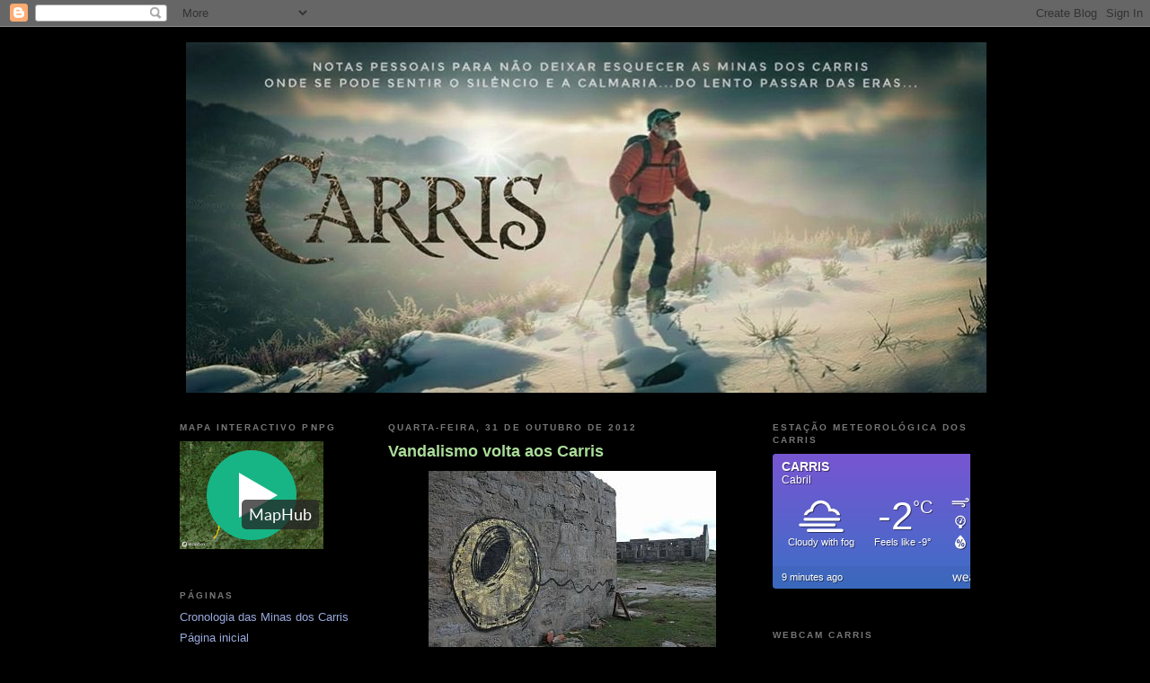

--- FILE ---
content_type: text/html; charset=UTF-8
request_url: https://carris-geres.blogspot.com/2012/10/
body_size: 76343
content:
<!DOCTYPE html>
<html xmlns='http://www.w3.org/1999/xhtml' xmlns:b='http://www.google.com/2005/gml/b' xmlns:data='http://www.google.com/2005/gml/data' xmlns:expr='http://www.google.com/2005/gml/expr'>
<head>
<link href='https://www.blogger.com/static/v1/widgets/2944754296-widget_css_bundle.css' rel='stylesheet' type='text/css'/>
<meta content='text/html; charset=UTF-8' http-equiv='Content-Type'/>
<meta content='blogger' name='generator'/>
<link href='https://carris-geres.blogspot.com/favicon.ico' rel='icon' type='image/x-icon'/>
<link href='http://carris-geres.blogspot.com/2012/10/' rel='canonical'/>
<link rel="alternate" type="application/atom+xml" title="Carris - Atom" href="https://carris-geres.blogspot.com/feeds/posts/default" />
<link rel="alternate" type="application/rss+xml" title="Carris - RSS" href="https://carris-geres.blogspot.com/feeds/posts/default?alt=rss" />
<link rel="service.post" type="application/atom+xml" title="Carris - Atom" href="https://www.blogger.com/feeds/6839843592935448169/posts/default" />
<!--Can't find substitution for tag [blog.ieCssRetrofitLinks]-->
<meta content='http://carris-geres.blogspot.com/2012/10/' property='og:url'/>
<meta content='Carris' property='og:title'/>
<meta content='Notas pessoais para não deixar esquecer as Minas dos Carris na Serra do Gerês onde se sente o silêncio e a calmaria do lento passar das eras' property='og:description'/>
<title>Carris: outubro 2012</title>
<style id='page-skin-1' type='text/css'><!--
/*
-----------------------------------------------
Blogger Template Style
Name:     Minima Black
Designer: Douglas Bowman
URL:      www.stopdesign.com
Date:     26 Feb 2004
Updated by: Blogger Team
----------------------------------------------- */
/* Variable definitions
====================
<Variable name="bgcolor" description="Page Background Color"
type="color" default="#000">
<Variable name="textcolor" description="Text Color"
type="color" default="#ccc">
<Variable name="linkcolor" description="Link Color"
type="color" default="#9ad">
<Variable name="pagetitlecolor" description="Blog Title Color"
type="color" default="#ccc">
<Variable name="descriptioncolor" description="Blog Description Color"
type="color" default="#777">
<Variable name="titlecolor" description="Post Title Color"
type="color" default="#ad9">
<Variable name="bordercolor" description="Border Color"
type="color" default="#333">
<Variable name="sidebarcolor" description="Sidebar Title Color"
type="color" default="#777">
<Variable name="sidebartextcolor" description="Sidebar Text Color"
type="color" default="#999">
<Variable name="visitedlinkcolor" description="Visited Link Color"
type="color" default="#a7a">
<Variable name="bodyfont" description="Text Font"
type="font" default="normal normal 100% 'Trebuchet MS',Trebuchet,Verdana,Sans-serif">
<Variable name="headerfont" description="Sidebar Title Font"
type="font"
default="normal bold 78% 'Trebuchet MS',Trebuchet,Arial,Verdana,Sans-serif">
<Variable name="pagetitlefont" description="Blog Title Font"
type="font"
default="normal bold 200% 'Trebuchet MS',Trebuchet,Verdana,Sans-serif">
<Variable name="descriptionfont" description="Blog Description Font"
type="font"
default="normal normal 78% 'Trebuchet MS', Trebuchet, Verdana, Sans-serif">
<Variable name="postfooterfont" description="Post Footer Font"
type="font"
default="normal normal 78% 'Trebuchet MS', Trebuchet, Arial, Verdana, Sans-serif">
*/
/* Use this with templates/template-twocol.html */
body {
background:#000000;
margin:0;
color:#cccccc;
font: x-small "Trebuchet MS", Trebuchet, Verdana, Sans-serif;
font-size/* */:/**/small;
font-size: /**/small;
text-align: center;
}
a:link {
color:#99aadd;
text-decoration:none;
}
a:visited {
color:#aa77aa;
text-decoration:none;
}
a:hover {
color:#aadd99;
text-decoration:underline;
}
a img {
border-width:0;
}
/* Header
-----------------------------------------------
*/
#header-wrapper {
width:880px;
margin:0 auto 10px;
border:1px solid #000000;
}
#header {
margin: 5px;
border: 1px solid #000000;
text-align: center;
color:#ffffff;
}
#header h1 {
margin:5px 5px 0;
padding:15px 20px .25em;
line-height:1.2em;
text-transform:uppercase;
letter-spacing:.2em;
font: normal bold 266% 'Times New Roman', Times, FreeSerif, serif;
}
#header a {
color:#ffffff;
text-decoration:none;
}
#header a:hover {
color:#ffffff;
}
#header .description {
margin:0 5px 5px;
padding:0 20px 15px;
max-width:880px;
text-transform:uppercase;
letter-spacing:.2em;
line-height: 1.4em;
font: normal bold 125% Times, serif;
color: #cc0000;
}
/* Outer-Wrapper
----------------------------------------------- */
#outer-wrapper {
width: 880px;
margin:0 auto;
padding:10px;
text-align:left;
font: normal normal 100% 'Trebuchet MS',Trebuchet,Verdana,Sans-serif;
}
#main-wrapper {
width: 410px;
margin-left:12px;
float: left;
word-wrap: break-word; /* fix for long text breaking sidebar float in IE */
overflow: hidden;     /* fix for long non-text content breaking IE sidebar float */
}
#sidebar-wrapper {
width: 220px;
float: right;
word-wrap: break-word; /* fix for long text breaking sidebar float in IE */
overflow: hidden;     /* fix for long non-text content breaking IE sidebar float */
}
#left-sidebar-wrapper {
width: 220px;
float: left;
word-wrap: break-word; /* fix for ... in IE */
overflow: hidden;      /* fix for long ... float */
}
/* Headings
----------------------------------------------- */
h2 {
margin:1.5em 0 .75em;
font:normal bold 78% 'Trebuchet MS',Trebuchet,Arial,Verdana,Sans-serif;
line-height: 1.4em;
text-transform:uppercase;
letter-spacing:.2em;
color:#777777;
}
/* Posts
-----------------------------------------------
*/
h2.date-header {
margin:1.5em 0 .5em;
}
.post {
margin:.5em 0 1.5em;
border-bottom:1px dotted #000000;
padding-bottom:1.5em;
}
.post h3 {
margin:.25em 0 0;
padding:0 0 4px;
font-size:140%;
font-weight:normal;
line-height:1.4em;
color:#aadd99;
}
.post h3 a, .post h3 a:visited, .post h3 strong {
display:block;
text-decoration:none;
color:#aadd99;
font-weight:bold;
}
.post h3 strong, .post h3 a:hover {
color:#cccccc;
}
.post p {
margin:0 0 .75em;
line-height:1.6em;
}
.post-footer {
margin: .75em 0;
color:#777777;
text-transform:uppercase;
letter-spacing:.1em;
font: normal normal 78% 'Trebuchet MS', Trebuchet, Arial, Verdana, Sans-serif;
line-height: 1.4em;
}
.comment-link {
margin-left:.6em;
}
.post img {
padding:4px;
border:1px solid #000000;
}
.post blockquote {
margin:1em 20px;
}
.post blockquote p {
margin:.75em 0;
}
/* Comments
----------------------------------------------- */
#comments h4 {
margin:1em 0;
font-weight: bold;
line-height: 1.4em;
text-transform:uppercase;
letter-spacing:.2em;
color: #777777;
}
#comments-block {
margin:1em 0 1.5em;
line-height:1.6em;
}
#comments-block .comment-author {
margin:.5em 0;
}
#comments-block .comment-body {
margin:.25em 0 0;
}
#comments-block .comment-footer {
margin:-.25em 0 2em;
line-height: 1.4em;
text-transform:uppercase;
letter-spacing:.1em;
}
#comments-block .comment-body p {
margin:0 0 .75em;
}
.deleted-comment {
font-style:italic;
color:gray;
}
.feed-links {
clear: both;
line-height: 2.5em;
}
#blog-pager-newer-link {
float: left;
}
#blog-pager-older-link {
float: right;
}
#blog-pager {
text-align: center;
}
/* Sidebar Content
----------------------------------------------- */
.sidebar {
color: #999999;
line-height: 1.5em;
}
.sidebar ul {
list-style:none;
margin:0 0 0;
padding:0 0 0;
}
.sidebar li {
margin:0;
padding:0 0 .25em 15px;
text-indent:-15px;
line-height:1.5em;
}
.sidebar .widget, .main .widget {
border-bottom:1px dotted #000000;
margin:0 0 1.5em;
padding:0 0 1.5em;
}
.main .Blog {
border-bottom-width: 0;
}
/* Profile
----------------------------------------------- */
.profile-img {
float: left;
margin: 0 5px 5px 0;
padding: 4px;
border: 1px solid #000000;
}
.profile-data {
margin:0;
text-transform:uppercase;
letter-spacing:.1em;
font: normal normal 78% 'Trebuchet MS', Trebuchet, Arial, Verdana, Sans-serif;
color: #777777;
font-weight: bold;
line-height: 1.6em;
}
.profile-datablock {
margin:.5em 0 .5em;
}
.profile-textblock {
margin: 0.5em 0;
line-height: 1.6em;
}
.profile-link {
font: normal normal 78% 'Trebuchet MS', Trebuchet, Arial, Verdana, Sans-serif;
text-transform: uppercase;
letter-spacing: .1em;
}
/* Footer
----------------------------------------------- */
#footer {
width:880px;
clear:both;
margin:0 auto;
padding-top:15px;
line-height: 1.6em;
text-transform:uppercase;
letter-spacing:.1em;
text-align: center;
}
/** Page structure tweaks for layout editor wireframe */
body#layout #header {
margin-left: 0px;
margin-right: 0px;
}
body#layout #outer-wrapper {
padding-top: 0;
width:720px;
}
body#layout #header-wrapper,
body#layout #content-wrapper,
body#layout #footer {
padding: 0;
width:720px;
}
body#layout #main-wrapper {
width:400px;
}
body#layout #sidebar-wrapper,
body#layout #left-sidebar-wrapper {
width:150px;
}

--></style>
<link href='https://www.blogger.com/dyn-css/authorization.css?targetBlogID=6839843592935448169&amp;zx=a164cd28-a7ad-446b-9b28-437970da8157' media='none' onload='if(media!=&#39;all&#39;)media=&#39;all&#39;' rel='stylesheet'/><noscript><link href='https://www.blogger.com/dyn-css/authorization.css?targetBlogID=6839843592935448169&amp;zx=a164cd28-a7ad-446b-9b28-437970da8157' rel='stylesheet'/></noscript>
<meta name='google-adsense-platform-account' content='ca-host-pub-1556223355139109'/>
<meta name='google-adsense-platform-domain' content='blogspot.com'/>

<!-- data-ad-client=ca-pub-4310847513105309 -->

</head>
<body>
<div class='navbar section' id='navbar'><div class='widget Navbar' data-version='1' id='Navbar1'><script type="text/javascript">
    function setAttributeOnload(object, attribute, val) {
      if(window.addEventListener) {
        window.addEventListener('load',
          function(){ object[attribute] = val; }, false);
      } else {
        window.attachEvent('onload', function(){ object[attribute] = val; });
      }
    }
  </script>
<div id="navbar-iframe-container"></div>
<script type="text/javascript" src="https://apis.google.com/js/platform.js"></script>
<script type="text/javascript">
      gapi.load("gapi.iframes:gapi.iframes.style.bubble", function() {
        if (gapi.iframes && gapi.iframes.getContext) {
          gapi.iframes.getContext().openChild({
              url: 'https://www.blogger.com/navbar/6839843592935448169?origin\x3dhttps://carris-geres.blogspot.com',
              where: document.getElementById("navbar-iframe-container"),
              id: "navbar-iframe"
          });
        }
      });
    </script><script type="text/javascript">
(function() {
var script = document.createElement('script');
script.type = 'text/javascript';
script.src = '//pagead2.googlesyndication.com/pagead/js/google_top_exp.js';
var head = document.getElementsByTagName('head')[0];
if (head) {
head.appendChild(script);
}})();
</script>
</div></div>
<div id='outer-wrapper'><div id='wrap2'>
<!-- skip links for text browsers -->
<span id='skiplinks' style='display:none;'>
<a href='#main'>skip to main </a> |
      <a href='#sidebar'>skip to sidebar</a>
</span>
<div id='header-wrapper'>
<div class='header section' id='header'><div class='widget Header' data-version='1' id='Header1'>
<div id='header-inner'>
<a href='https://carris-geres.blogspot.com/' style='display: block'>
<img alt='Carris' height='390px; ' id='Header1_headerimg' src='https://blogger.googleusercontent.com/img/a/AVvXsEhYdu9NcZ0VgV1A52jb-vvoio0_d29JuqHrlxQ4nw0IaDOVv9QdGUVRpnYeO6UAzRkWycLcmSg0hpng79OfhEQjqca4oGwPeV9WmIqCoIqeK2LYZ7i7rYE9si3CBmyYgm7DTiZOBgrjLgG-1klwIs38PQnYc3gbBw51kS2zzXpl_4oc3HKMpRLRPDP4mBU=s891' style='display: block' width='891px; '/>
</a>
</div>
</div></div>
</div>
<div id='content-wrapper'>
<div id='left-sidebar-wrapper'>
<div class='sidebar section' id='sidebar-two'><div class='widget HTML' data-version='1' id='HTML4'>
<h2 class='title'>Mapa Interactivo PNPG</h2>
<div class='widget-content'>
<iframe width="160" height="120" src="https://maphub.net/embed/95101?legend=1&panel=1" frameborder="0"></iframe>
</div>
<div class='clear'></div>
</div><div class='widget PageList' data-version='1' id='PageList1'>
<h2>Páginas</h2>
<div class='widget-content'>
<ul>
<li>
<a href='https://carris-geres.blogspot.com/p/cronologia-das-minas-de-carris.html'>Cronologia das Minas dos Carris</a>
</li>
<li>
<a href='https://carris-geres.blogspot.com/'>Página inicial </a>
</li>
<li>
<a href='https://carris-geres.blogspot.com/p/minas-dos-carris-historias-mineiras-na.html'>Minas dos Carris - Histórias mineiras na Serra do Gerês</a>
</li>
<li>
<a href='https://carris-geres.blogspot.com/p/minas-dos-carris-em-video.html'>Minas dos Carris em vídeo</a>
</li>
<li>
<a href='https://carris-geres.blogspot.com/p/o-pn-peneda-geres.html'>O PN Peneda-Gerês</a>
</li>
<li>
<a href='https://carris-geres.blogspot.com/p/casas-florestais-no-pnpg.html'>Casas Florestais no PNPG</a>
</li>
<li>
<a href='https://carris-geres.blogspot.com/p/grande-rota-da-peneda-geres.html'>Grande Rota da Peneda-Gerês</a>
</li>
<li>
<a href='https://carris-geres.blogspot.com/p/trilhos-pedestres-pnpg.html'>Trilhos pedestres PNPG</a>
</li>
<li>
<a href='https://carris-geres.blogspot.com/p/videos.html'>Vídeos</a>
</li>
<li>
<a href='https://carris-geres.blogspot.com/p/meteorologia-pnpg.html'>Meteorologia PNPG</a>
</li>
</ul>
<div class='clear'></div>
</div>
</div><div class='widget Image' data-version='1' id='Image110'>
<div class='widget-content'>
<img alt='' height='150' id='Image110_img' src='https://blogger.googleusercontent.com/img/b/R29vZ2xl/AVvXsEgLwB_oLFAXswt0qb4ys9V_eitiDanLI39VvhdHdrXswiPJgBTca2USLlPDPeyPKtKbhtW9T6ve3dlZokHbZOaN-hHGxXldWlYZj0mMf4mp1-NXgyTwhB4CHo_FH_MUIC1gxKdiF8aRl7Y/s150/DSCF0203.JPG' width='113'/>
<br/>
</div>
<div class='clear'></div>
</div><div class='widget Image' data-version='1' id='Image109'>
<div class='widget-content'>
<img alt='' height='150' id='Image109_img' src='https://blogger.googleusercontent.com/img/b/R29vZ2xl/AVvXsEg8rIPyXEoA0b2L11_UNUXLOCgAf2jrnoxHuG4C1ESip-xeNVKA11SD_1yz836nvU-FYnT0lsNyf2v5LCzN_nT8aLm1GbaZJzR1WYNbNxvcRDO6mbGrPlzfsWPL-lg3QgGl-XU2gN_t980/s150/DSCF0195.JPG' width='113'/>
<br/>
</div>
<div class='clear'></div>
</div><div class='widget Image' data-version='1' id='Image108'>
<div class='widget-content'>
<img alt='' height='150' id='Image108_img' src='https://blogger.googleusercontent.com/img/b/R29vZ2xl/AVvXsEhIQsln0aqKlpJrSEdjDr4oknc4JsMAOKe05A6vSab0mIWg7nHh_o7A56yBOP7XP9OTn8to88y_ovTLQsFUvmu7jXx-M3XooYtIXZRK-KCNDqdkv7KFuVzpwMqFHVJevOTB62ZlFwaqy0g/s150/DSCF0184.JPG' width='113'/>
<br/>
</div>
<div class='clear'></div>
</div><div class='widget Image' data-version='1' id='Image107'>
<div class='widget-content'>
<img alt='' height='150' id='Image107_img' src='https://blogger.googleusercontent.com/img/b/R29vZ2xl/AVvXsEijReOrVOYw1FDoJW6Du7-XX9J2vR8XCbLmq9Q9b4ND4t8n7CpjlqJIqk9OKVrKbBJH6Tsk6iSEEF-_OWLPYYQzl9dDi3U0M5VYGlymqgtuRCqjdQYrulRWnj6xyw51WlvJsVCsCI3vtzU/s150/DSCF0182.JPG' width='113'/>
<br/>
</div>
<div class='clear'></div>
</div><div class='widget Image' data-version='1' id='Image106'>
<div class='widget-content'>
<img alt='' height='150' id='Image106_img' src='https://blogger.googleusercontent.com/img/b/R29vZ2xl/AVvXsEh8SKFd6IUnWvdQYdEHkE9gX5E6gEEqAQ0DsrgTlnJZ0DK_4v-74R4QTFSZ0YhiVe5XG98jB3C1JGxd12j2YESdjilkIifgw3L85L-NzfGzDsA_XFIBGnoRiUktM99Bcb2_MTfpyQYW83Q/s150/DSCF0142.JPG' width='113'/>
<br/>
</div>
<div class='clear'></div>
</div><div class='widget Image' data-version='1' id='Image105'>
<div class='widget-content'>
<img alt='' height='150' id='Image105_img' src='https://blogger.googleusercontent.com/img/b/R29vZ2xl/AVvXsEiYxBoo4oJGL5ey2R9dSMv1Kvf6JJXjiYbADxymdh47qbu8Ls4FuR8CBUwvdoPyRtBUOkhRzJU-m_Jmj22o6ckEUT3wYKmnuoC8c2hgxVAf3hJi3jbaqqymhvhfsE2hVNCB7-nHehskvyY/s150/DSCF0131.JPG' width='113'/>
<br/>
</div>
<div class='clear'></div>
</div><div class='widget Image' data-version='1' id='Image104'>
<div class='widget-content'>
<img alt='' height='150' id='Image104_img' src='https://blogger.googleusercontent.com/img/b/R29vZ2xl/AVvXsEj_evBbqqP1CvHCGHcMesGa25v-CTV4sbgqsdl1TasH-h2P6fuDxBQUigoGmMvBscquGCLbSOZ8NrYha65COLvNTljEgoFaU5EKRBWQAQIZ85j-39_U-SnIDno-a1_g9hzyoe6qeXoC70c/s150/DSCF0123.JPG' width='113'/>
<br/>
</div>
<div class='clear'></div>
</div><div class='widget Image' data-version='1' id='Image103'>
<div class='widget-content'>
<img alt='' height='150' id='Image103_img' src='https://blogger.googleusercontent.com/img/b/R29vZ2xl/AVvXsEi8U0MmjaorQGg_HJvvCYszjCYvoxPCIDTP2TrNLujWnw-8uiH0FFlCntbvi-w0X-WhIInDn_KesmOhofdj-DH_RHw42kg5Nvc_zDFGxRv7ii_Ie3BlfUk7X43JGfiqEPzQkBZC5N-zM0g/s150/DSCF0122.JPG' width='113'/>
<br/>
</div>
<div class='clear'></div>
</div><div class='widget Image' data-version='1' id='Image102'>
<div class='widget-content'>
<img alt='' height='150' id='Image102_img' src='https://blogger.googleusercontent.com/img/b/R29vZ2xl/AVvXsEg2gL8wqhh6ybbVMjKe2EjOTCCIRKGJb2JT1XpfsDO4IRSa8mCnrH5o9WAj8uksnYCJFTW0OxikuGRtxgBUaaqYSE4cSSsXR0SVzhSrWAwhJJo3y16phzOuCCGTiGqS4P_2Q-JK9O9gzn4/s150/DSCF0116.JPG' width='113'/>
<br/>
</div>
<div class='clear'></div>
</div><div class='widget Image' data-version='1' id='Image101'>
<div class='widget-content'>
<img alt='' height='150' id='Image101_img' src='https://blogger.googleusercontent.com/img/b/R29vZ2xl/AVvXsEjKk1_g7VkTljPkOhk78FyxBrnfG74DIaVEu_iKI_dqiLpUQLyHk2jOP_83Brwg_lCtwO_O_TwSjsC9x4cJUfhP9__wgRr1kdoE_VldA1oH8fAZYjKu6z02L35wt7AO2JqbYzcHPngUCRY/s150/DSCF9160.JPG' width='113'/>
<br/>
</div>
<div class='clear'></div>
</div><div class='widget Image' data-version='1' id='Image100'>
<div class='widget-content'>
<img alt='' height='150' id='Image100_img' src='https://blogger.googleusercontent.com/img/b/R29vZ2xl/AVvXsEju9hB1Ax3pBs-tOIrQYI_dlFG_DO0r_FgaR9gtUyn7jr6aUwu1Y08zvzr59y2VG5Tx7KsMIxwj_k7Eoq4NEWGj0LLrt3CngM_s3PJb1iWWBti8QMw-JqxTGY3Ol-Loo4cBrCiNXf1Y2Hw/s150/DSCF9150.JPG' width='113'/>
<br/>
</div>
<div class='clear'></div>
</div><div class='widget Image' data-version='1' id='Image99'>
<div class='widget-content'>
<img alt='' height='150' id='Image99_img' src='https://blogger.googleusercontent.com/img/b/R29vZ2xl/AVvXsEgnrJ4rVNbL3v8WQEvHhDJF7KNSAozJsMGrts2FcPcoHqYe52UF7FG4T93l1_4BrQm6EvKCRauiDcNFl4ZOisyzKXD67PB__AfETFZUxuJhTIwVE4fHUMpiTx3skO9fA6fsYhktTCeyVlI/s150/DSCF9128.JPG' width='113'/>
<br/>
</div>
<div class='clear'></div>
</div><div class='widget Image' data-version='1' id='Image98'>
<div class='widget-content'>
<img alt='' height='150' id='Image98_img' src='https://blogger.googleusercontent.com/img/b/R29vZ2xl/AVvXsEgi_lIllH1X0oVORK2PsDfyHarsUsRKtQVEv7XT6hWqXQaWXrA3X4wUgXmAwLdMF_LeH9cXEekdTSVNBaTp0SbQseWMx8vgG8o02DhhKtbbCOkH7fHw1ijHr-FUO0lupUbNDdS2CetS3d8/s150/DSCF9120.JPG' width='113'/>
<br/>
</div>
<div class='clear'></div>
</div><div class='widget Image' data-version='1' id='Image97'>
<div class='widget-content'>
<img alt='' height='150' id='Image97_img' src='https://blogger.googleusercontent.com/img/b/R29vZ2xl/AVvXsEjVNbVfErspmTbtz2a0WAMLeLmxZ9NEePFP_psERlsY2huARCCY0P2814jTlPJRmQ9ZaO_rNlGbw7Q-JGu2uN1_Z0IMumbbyYR6XqLPwYWD534FMOGhTkY9nP-PiR3xhwMGwZqYFRkOGL4/s150/DSCF9116.JPG' width='113'/>
<br/>
</div>
<div class='clear'></div>
</div><div class='widget Image' data-version='1' id='Image96'>
<div class='widget-content'>
<img alt='' height='150' id='Image96_img' src='https://blogger.googleusercontent.com/img/b/R29vZ2xl/AVvXsEhrbRciGCsdwCZdL6YXqO0vwUVsdW2gyudMYTZ2qxWB2VHemJH-ltk9ZQFTcDqBvwNoyRHkeZjwQRQWaGIk2Pp41t06vRJJf29z1OeDbU57mZKZ3wNQGJNETcj6310qEnPLWvZWQ6Bb-kc/s150/DSCF9105.JPG' width='113'/>
<br/>
</div>
<div class='clear'></div>
</div><div class='widget Image' data-version='1' id='Image94'>
<div class='widget-content'>
<img alt='' height='150' id='Image94_img' src='https://blogger.googleusercontent.com/img/b/R29vZ2xl/AVvXsEjsswaOCkhUepabC_WfjJzQ7VcqEJr490vR8Fn7f3hbNbeOOmsotx4sA_xFeAxAW68CTIUrN_R0MmutXZ73MoFDHk813Q8gqHi7F-fNtcn4Rqwvspwm-OUP0S1P17zaLaP4iHumtzBZLEFu/s150/DSCF5542.JPG' width='113'/>
<br/>
</div>
<div class='clear'></div>
</div><div class='widget Image' data-version='1' id='Image93'>
<div class='widget-content'>
<img alt='' height='150' id='Image93_img' src='https://blogger.googleusercontent.com/img/b/R29vZ2xl/AVvXsEj2OiCVfaRNadLr-RG2ojySUR2vrK9pGKL-foykX8kONxWN9coUI-aHrmDFLKX0izNZrUUacAjw_nJVG0zMTzmyN41VSqrgPOLWCOSMyGItmOYqx1-3VbFIh0ggBgMM496uZXFAcqkmW5YJ/s150/DSCF5528.JPG' width='113'/>
<br/>
</div>
<div class='clear'></div>
</div><div class='widget Image' data-version='1' id='Image92'>
<div class='widget-content'>
<img alt='' height='150' id='Image92_img' src='https://blogger.googleusercontent.com/img/b/R29vZ2xl/AVvXsEiBS2dRL37Y4bm5kHItwh8PmAj6A9qS5YFT_xDhJC-oeG-NnErmaoSR9oJOaqki0hJ6Z0dHg55sx3Kpe_KRCSSApyuvnW4bLJEVPIEeYCh5B2pCtCzaGcU7nmfhCPR1SNsA8Ut_IucpLD4y/s150/DSCF5491.JPG' width='113'/>
<br/>
</div>
<div class='clear'></div>
</div><div class='widget Image' data-version='1' id='Image91'>
<div class='widget-content'>
<img alt='' height='150' id='Image91_img' src='https://blogger.googleusercontent.com/img/b/R29vZ2xl/AVvXsEgLctE8rUvrVCnqek9ZzsaTUseEDCZPvX0z_nX7GstvkTTbdHLvhyphenhyphen-gkQqosjSgGdpYxxyI5GNH-CthD-8gphqte4XlsdSuMyOIsAhte-1KMZbTWqI6gTX4phyrI6WS1FTFp0RCzAvriM5o/s150/DSCF5395.JPG' width='113'/>
<br/>
</div>
<div class='clear'></div>
</div><div class='widget Image' data-version='1' id='Image90'>
<div class='widget-content'>
<img alt='' height='150' id='Image90_img' src='https://blogger.googleusercontent.com/img/b/R29vZ2xl/AVvXsEgaQT01cV_a90MkxGf0NvFqw7SMfrL5daw9iOej4oqP2Mu_eTvCMwQ6j0cm-lu0RqLw2jqSaeJXbvxFF4WTZ6nB4nTv7tJDa1RPtnVsdfJDhdasJouOh5uJ5xqVjoON-Pc3tEG76A4JHQtG/s150/DSCF5162.JPG' width='113'/>
<br/>
</div>
<div class='clear'></div>
</div><div class='widget Image' data-version='1' id='Image89'>
<div class='widget-content'>
<img alt='' height='150' id='Image89_img' src='https://blogger.googleusercontent.com/img/b/R29vZ2xl/AVvXsEhqrkL6oO7NH72N0dkeJzP9TZXDIxqJ6AjGDd7EIi4ipxyA5_s8tlHpEi9SR1Yq4tqgzut31q16cKI2lmqfvOUBNneohC4dMzL-XTRFwPu7qNAiznSzBaZ4mcxvVzy3D9F_ZS4AmjmgGZuG/s150/DSCF4300.JPG' width='113'/>
<br/>
</div>
<div class='clear'></div>
</div><div class='widget Image' data-version='1' id='Image85'>
<div class='widget-content'>
<img alt='' height='150' id='Image85_img' src='https://blogger.googleusercontent.com/img/b/R29vZ2xl/AVvXsEhxtXa8aFm3AO0KbLCZKPl4Twfzzeg6fa9nRtGbwYwJAgteG3bZTTSKskVeQ6rAtwLW6Jf-8mXJSBRdz9QjZX9oiYM-NdQWA2Njwxws1CJtgqANITBfrpG4vsehZDomi0DEFUGBb_BBiEY/s150/DSCF3929.JPG' width='113'/>
<br/>
</div>
<div class='clear'></div>
</div><div class='widget Image' data-version='1' id='Image84'>
<div class='widget-content'>
<img alt='' height='150' id='Image84_img' src='https://blogger.googleusercontent.com/img/b/R29vZ2xl/AVvXsEjMtfmFs86T5Xa40oM1dDc4AWdKHASWH9dnR68foMeurtQBL47ynSVmM_I2siBZBr3Hb1ipDkSHE9bQvCsEhIFiBEIjp4Ni7-GeWpfFwNYyFZIjdIMJjgxppNuDmBoG7Q4G5MxPrgc8nHo/s150/DSCF3924.JPG' width='113'/>
<br/>
</div>
<div class='clear'></div>
</div><div class='widget Image' data-version='1' id='Image83'>
<div class='widget-content'>
<img alt='' height='150' id='Image83_img' src='https://blogger.googleusercontent.com/img/b/R29vZ2xl/AVvXsEg8YUk-zp3KI9qpmce02wG4irtxxhzbUrOkaNiTjGW-Pu9OSTBiq-LqQL7wdcA6dcN_RIam6ldhOYGLXsfshLGpV6rDEACtyvvBpmKF2Fz_tK7uyiJSziOkhLw8yMka8w_1d8PVpS2jDxc/s150/DSCF3911.JPG' width='113'/>
<br/>
</div>
<div class='clear'></div>
</div><div class='widget Image' data-version='1' id='Image82'>
<div class='widget-content'>
<img alt='' height='150' id='Image82_img' src='https://blogger.googleusercontent.com/img/b/R29vZ2xl/AVvXsEjw4wFveKIYw12tpsWWIlEo0CSU6kCVkihxTOA4FPat7KrAGTFOvjNkTpOHYNLwrjNORoSmkbEgzDC4DndBhu6QEGHWAUxG33AWPzDt9f1JaM87r3QS-heFvSTvqQ1g7tCrmyjaUL_hW5Y/s150/DSCF3878.JPG' width='113'/>
<br/>
</div>
<div class='clear'></div>
</div><div class='widget Image' data-version='1' id='Image81'>
<div class='widget-content'>
<img alt='' height='150' id='Image81_img' src='https://blogger.googleusercontent.com/img/b/R29vZ2xl/AVvXsEjbrTqa1VdbyvTbJDgO35xOdq5Mbhfod1asQf4qbMl06gHUfCkec5haFW7mUWJ9QR_LmQo6InJIwe1e8hKbZeljFfw4nLVOEZ6gEGS4m1PzSX_U7Mw0bCizpq3vVebxPu1MZzjA1b0ujMo/s150/DSCF3868.JPG' width='113'/>
<br/>
</div>
<div class='clear'></div>
</div><div class='widget Image' data-version='1' id='Image80'>
<div class='widget-content'>
<img alt='' height='150' id='Image80_img' src='https://blogger.googleusercontent.com/img/b/R29vZ2xl/AVvXsEjFd40v0eKtipgWjQxMUMXOvJma7g13kwegENZBYJXPM-bOkoNfoH4tBuLSe2ANfVhAy0hJvETmdWZLjvsM6cmjH5aGyczXQa1xCaitMa70jKfu30XDxRxA8ReTEEV8k2MV0Yl4sZr9loI/s150/DSCF3838.JPG' width='113'/>
<br/>
</div>
<div class='clear'></div>
</div><div class='widget Image' data-version='1' id='Image79'>
<div class='widget-content'>
<img alt='' height='150' id='Image79_img' src='https://blogger.googleusercontent.com/img/b/R29vZ2xl/AVvXsEj9tFdm8LSmGWpTHcmimEr7SkZJ_5nMHjvMp_-A6qscFNkezb1EKqZUKq3UMciSKdqYN6GDBjbuiwNYfbEqEBohJzJXuqVuMy27NSV-MZT-VaBduZsagb-QdhfAU8HYV5mjy3YxgQNYOD4/s150/DSCF3816.JPG' width='113'/>
<br/>
</div>
<div class='clear'></div>
</div><div class='widget Image' data-version='1' id='Image78'>
<div class='widget-content'>
<img alt='' height='150' id='Image78_img' src='https://blogger.googleusercontent.com/img/b/R29vZ2xl/AVvXsEhotyLFB5Rnb9UlpUZxaBqH4IHk2aG8z40rbU_9u4F0LkUeA-VKWd-KDr1uQ6uTqnCRx4OuaL0QozSf2Msa2OegcvA1BbucPmAk-UBdVR52ubjIBg3wthnj-f5Imj4EnkYHq28Xv8wdHhE/s150/DSCF3807.JPG' width='113'/>
<br/>
</div>
<div class='clear'></div>
</div><div class='widget Image' data-version='1' id='Image77'>
<div class='widget-content'>
<img alt='' height='150' id='Image77_img' src='https://blogger.googleusercontent.com/img/b/R29vZ2xl/AVvXsEgE7u5mhIdMegSomGUKddu5IJ-zghl9PruLcNuzeMJSeWlVa58Ex5C2YUbnjjCjZgG37hOpjHG6O5zs2LPUl8tZroUhyphenhyphendMaiRQopAGDBmcAEPkSQeUtO9rcCJMlJVNuCy_atP4aQauGjag/s150/DSCF3790.JPG' width='113'/>
<br/>
</div>
<div class='clear'></div>
</div><div class='widget Image' data-version='1' id='Image76'>
<div class='widget-content'>
<img alt='' height='150' id='Image76_img' src='https://blogger.googleusercontent.com/img/b/R29vZ2xl/AVvXsEgom9rpCHMSODNL0rSffTIIrDVHldJi9Jxcq2YVklFCOtxbFoM5s5jy-7KfAiEKDwjJ_XhU0g54bd1kOXyTfG409LDvug7cWmc29pPLMEkSwSuJp4KhVfOKos4cI6NNbm-6J5RFGrGdqmM/s150/DSCF1497.JPG' width='113'/>
<br/>
</div>
<div class='clear'></div>
</div><div class='widget Image' data-version='1' id='Image75'>
<div class='widget-content'>
<img alt='' height='150' id='Image75_img' src='https://blogger.googleusercontent.com/img/b/R29vZ2xl/AVvXsEhfVrBNpQWpMLBn4BPkAiZbdxlvfN478jL4JRIHLqo1Rvq4mVYQx-7dYzaxULB_lVmyJrR60zCoPT2L1cwTEHbz6C0Z6IwyeH0WQP-pHlXiHNDDatt7IhFKyl7brWzk6EWsIEUqn1oyuWE/s150/DSCF1452.JPG' width='113'/>
<br/>
</div>
<div class='clear'></div>
</div><div class='widget Image' data-version='1' id='Image74'>
<div class='widget-content'>
<img alt='' height='150' id='Image74_img' src='https://blogger.googleusercontent.com/img/b/R29vZ2xl/AVvXsEhRYWmV-1eji-I8ygSD9O_5z01IbaDGZxLYHMWW-KH-YfO79cI3Zp_ahi0hnrrnng2mjpCvOIKYdb8qVeVvDVGt9Dgy66S6y_ELaNdkhszCzSMlqNQ3ByJ6psrPWJCaZVRystgdEdhWFQ4/s150/DSCF1431.JPG' width='113'/>
<br/>
</div>
<div class='clear'></div>
</div><div class='widget Image' data-version='1' id='Image73'>
<div class='widget-content'>
<img alt='' height='150' id='Image73_img' src='https://blogger.googleusercontent.com/img/b/R29vZ2xl/AVvXsEghB2lLi2QKtkdoy5A3LQUUCnhhk8ymrdNwoMZH4zjAYz2J1r8OzzuQIIiQQ_pavjx_PbcGBFIv1X4T2whAIRVazUAR33TJCQAv7oYkX6MtACpwdh3ZOKHvIJamsLEu0k8cPoq6ijdJXqM/s150/DSCF1430.JPG' width='113'/>
<br/>
</div>
<div class='clear'></div>
</div><div class='widget Image' data-version='1' id='Image72'>
<div class='widget-content'>
<img alt='' height='150' id='Image72_img' src='https://blogger.googleusercontent.com/img/b/R29vZ2xl/AVvXsEhsNKzB9BjNIhKTck_9jtfS_ohwWyAK1QIACNj8XlqNK14WGO_wHHvZF3EEkPVUBZq5F71hv4Wh_Og13kzeOJFntS2TQxs7mSKDM0uchCaH1WIM_eTja6ijM0uIVfj6dBegQ2bFr_onG_s/s150/DSCF1416.JPG' width='113'/>
<br/>
</div>
<div class='clear'></div>
</div><div class='widget Image' data-version='1' id='Image71'>
<div class='widget-content'>
<img alt='' height='150' id='Image71_img' src='https://blogger.googleusercontent.com/img/b/R29vZ2xl/AVvXsEh7YOXEHUJZy6NnvblIl09VpyJvSzAVffYZ_4N6HIZ7oa3-StAPl73GyrFwlhkA7WCmQsWtoIQgsFE_0YtkJ30GGr-4G619M-YxjwVasCVY2U45O6fYQoToHb24iw8abhIsNyuV1nW6DZI/s150/DSCF1414.JPG' width='113'/>
<br/>
</div>
<div class='clear'></div>
</div><div class='widget Image' data-version='1' id='Image70'>
<div class='widget-content'>
<img alt='' height='150' id='Image70_img' src='https://blogger.googleusercontent.com/img/b/R29vZ2xl/AVvXsEhvLnqpQKRELqilchPwjrt5c2b_1hG5du5VyMy3pA3CyRyAoatiwnNLsKDxEXORt4JYtywfvfVBgIqVipaLK0xU22DmSRmhyxTNmV1rXa3eplhG6ChqXr1iczQJi8W9BocK3OfXFmR8AXE/s150/DSCF1407.JPG' width='113'/>
<br/>
</div>
<div class='clear'></div>
</div><div class='widget Image' data-version='1' id='Image69'>
<div class='widget-content'>
<img alt='' height='150' id='Image69_img' src='https://blogger.googleusercontent.com/img/b/R29vZ2xl/AVvXsEiPOllrbPOnrsMp2co1gin_r9b6p3oCsnivy68T7ZrxINRKNNBFPTnTKVMD6XB47kiveWpDlQ6nERZ4ghwuTxOzjuYnlADV15ibBLFMRyRI9VocYMi4i97zvW48MrxZjSgDq2PYoHFB8cQ/s150/DSCF1393.JPG' width='113'/>
<br/>
</div>
<div class='clear'></div>
</div><div class='widget Image' data-version='1' id='Image68'>
<div class='widget-content'>
<img alt='' height='150' id='Image68_img' src='https://blogger.googleusercontent.com/img/b/R29vZ2xl/AVvXsEgOuliYXAKj10zbrVVGw_Bd_KLo2rAEUs04VHN9uP7puZTkw8fbVguKniwluko_CYjbY9h9hUp9rcsJPYYIwk5tvpp0DEZUAdtMU42zOvhtEmXEtokg87aoOnO1kTYgnJ7Q816nhvmRySM/s150/DSCF1385.JPG' width='113'/>
<br/>
</div>
<div class='clear'></div>
</div><div class='widget Image' data-version='1' id='Image67'>
<div class='widget-content'>
<img alt='' height='150' id='Image67_img' src='https://blogger.googleusercontent.com/img/b/R29vZ2xl/AVvXsEhj4gIAx1_AuUytrevs5-GEzWe_piCT1JvKDUrCaGgoFjHucH0Wx8ymSMAIYEb_zebgMtrU-AjOQzClM7dVz-QnuMv2z-Ad5xqGUmX7-qgoRnLQbzTl-iJWu1IWta_7UrEXzvL9cPF6Puk/s150/DSCF1375.JPG' width='113'/>
<br/>
</div>
<div class='clear'></div>
</div><div class='widget Image' data-version='1' id='Image59'>
<div class='widget-content'>
<img alt='' height='150' id='Image59_img' src='https://blogger.googleusercontent.com/img/b/R29vZ2xl/AVvXsEhKpHvDgNWjd5YOpxFT5dbM50jqqDNNpkwGzvmQZ0X664GxLF2qGeJ76sLwPVRQs9YhFtJamVse3iCo0fFbsg971RooAk361-6isNvwxJ3s0i0cC_7qrtOntmlKBrL03qnQmDfY4neppuQ/s150/DSCF1367.JPG' width='113'/>
<br/>
</div>
<div class='clear'></div>
</div><div class='widget Image' data-version='1' id='Image66'>
<div class='widget-content'>
<img alt='' height='150' id='Image66_img' src='https://blogger.googleusercontent.com/img/b/R29vZ2xl/AVvXsEhJCiWzbMpBs8FZCv5zi2d1Uo3e608tU56DLBStx3z2uaeaMJQmjlOMfmaWGvorndPcnje1HTFU6Gx7XihMAR0OtXuxBbZNtsTHbg2oN4utDJH9x_XJ8Mjk1Vkzx7pPJAWqy1Iviw0Gyr8/s150/DSCF2754.JPG' width='113'/>
<br/>
</div>
<div class='clear'></div>
</div><div class='widget Image' data-version='1' id='Image65'>
<div class='widget-content'>
<img alt='' height='150' id='Image65_img' src='https://blogger.googleusercontent.com/img/b/R29vZ2xl/AVvXsEhhPkIf9nfpo9ypYomDOWyOh4e6v9fXSdELt7NHrWqTyd4n8Vq8vZIjunn0DYLG368ChYPyj-m-GaYYq-c-5Zm1Tan1S7NQHCMbRFSVFjzuI9X9_MNLHuUhLd8ccqbJ7C0MIc240QLQbMU/s150/DSCF2742.JPG' width='113'/>
<br/>
</div>
<div class='clear'></div>
</div><div class='widget Image' data-version='1' id='Image64'>
<div class='widget-content'>
<img alt='' height='150' id='Image64_img' src='https://blogger.googleusercontent.com/img/b/R29vZ2xl/AVvXsEj2r0AjlrdBK8uAznWpmaewL_txI5V8SdmvyridVfyBBS9hOiVgJaiQRJOPpCpbyHXl7liL0_9T3A9GfpShZgamuYkFtv7AvFYiSu-qjK5qZo403gxQE6LdhLPQmNRRASiJQ4QzWOwUnlw/s150/DSCF2695.JPG' width='113'/>
<br/>
</div>
<div class='clear'></div>
</div><div class='widget Image' data-version='1' id='Image63'>
<div class='widget-content'>
<img alt='' height='150' id='Image63_img' src='https://blogger.googleusercontent.com/img/b/R29vZ2xl/AVvXsEgsVZ3ao8e7Ayzf-yfCg8jD1Gr7uSCGw2tdeXiM_63OHfVH8GhRRo1L3Oz0jA5cJaxMmO_v602AdyWcDx8pqbVyvFnftFbMS10VMoiCKcotCfX5Fn94bB39NHIZtsqPJ8V3XRwxcmUdgS0/s150/DSCF2669.JPG' width='113'/>
<br/>
</div>
<div class='clear'></div>
</div><div class='widget Image' data-version='1' id='Image62'>
<div class='widget-content'>
<img alt='' height='150' id='Image62_img' src='https://blogger.googleusercontent.com/img/b/R29vZ2xl/AVvXsEiM51H3JVWWR1IkCR8wns9cgnmHDwH40ndS1ar5DeuPrLlQD-CHYnL9o7Dyj3IhI3aiFoTwp3Bdhg6hdAhCaRbOAvgNKq8kaAR4hJv6nXf7X4ZmiEnR0Bzxinv3zg7EW-MDyLvhj33Tn5U/s150/IMG_0049.JPG' width='113'/>
<br/>
</div>
<div class='clear'></div>
</div><div class='widget Image' data-version='1' id='Image61'>
<div class='widget-content'>
<img alt='' height='150' id='Image61_img' src='https://blogger.googleusercontent.com/img/b/R29vZ2xl/AVvXsEi-HWdwhNyh40mQsUHICdyuBRH0a69LDmoPaRQBO-e83mUhdvtiXj-58nPK3wKiMwwpeRtYLhMt8L9g7D-1LRSv4LNMUMuAHaG70tu44HMfI3f1H5AMRmAPeImqjwvpYlOCE-AFPmU6FeM/s150/IMG_0037.JPG' width='113'/>
<br/>
</div>
<div class='clear'></div>
</div><div class='widget Image' data-version='1' id='Image60'>
<div class='widget-content'>
<img alt='' height='150' id='Image60_img' src='https://blogger.googleusercontent.com/img/b/R29vZ2xl/AVvXsEhWNlkF8Bj8CNDeMPG7N2KWnv2ew4eKsfphxpXpgff8Qw3HU_Fw3oXC5km28TLU1u6FfYoMAymw_bVAKpWd7WPcY7tUIShxCzMUC5RG2mZ2H_UcGZBOaujr8U7CfX8cKhcO6Nu0j4cd25Y/s150/IMG_0020.JPG' width='113'/>
<br/>
</div>
<div class='clear'></div>
</div><div class='widget Image' data-version='1' id='Image58'>
<div class='widget-content'>
<img alt='' height='150' id='Image58_img' src='https://blogger.googleusercontent.com/img/b/R29vZ2xl/AVvXsEiyy4ME3Qf4HdNROvKdLoGFcohlhLXVQp84L3yiaqe3d8496lxkuydjUKegb3hXROLjdSWMVDQJh1_YtQgs6HdUf6A38nurziLGSZM2Gv6uPGpcoNrOQtuKHfAhnQU7K51v3jb7F-2lYoU/s150/IMG_0010.JPG' width='113'/>
<br/>
</div>
<div class='clear'></div>
</div><div class='widget Image' data-version='1' id='Image57'>
<div class='widget-content'>
<img alt='' height='150' id='Image57_img' src='https://blogger.googleusercontent.com/img/b/R29vZ2xl/AVvXsEhW7YOzKyBfHwe8TKJooYEPwbMFze0B86HOAyaRie8h4tE1LnhS1RDyu2cqkTAwfsAXVQY-_Q7DcobOIRoDmo9W8W6tSMxVQzNSg76f8lO3VPFYnJ98jQva6yQGg0BHC6QLNyPym8E_7ME/s150/CIMG7858.JPG' width='113'/>
<br/>
</div>
<div class='clear'></div>
</div><div class='widget Image' data-version='1' id='Image56'>
<div class='widget-content'>
<img alt='' height='150' id='Image56_img' src='https://blogger.googleusercontent.com/img/b/R29vZ2xl/AVvXsEhcbNOQx_qJYKiM-qzYuBaS-tbj0k2tRwfbqXG67LLlpspH1WYnOexDG1bjOsm2In55t8UuORk20c2eaaSAwfCIJtDV43G-lMqKc_SKC4eviSGOYL88PAw4-tYfu_uZ8oJpvkAtFmrdSoY/s150/CIMG7848.JPG' width='113'/>
<br/>
</div>
<div class='clear'></div>
</div><div class='widget Image' data-version='1' id='Image55'>
<div class='widget-content'>
<img alt='' height='150' id='Image55_img' src='https://blogger.googleusercontent.com/img/b/R29vZ2xl/AVvXsEh3g_-ou2INOLSwkjPf78DsGritrFkzXlCWz9HPgGkG3fV4P0PAjGoHv60xOWuQqDt7J4SkASDvAK4a_bF73_6Xz8DhX6k0rxDeiU9HHI_E_UQIk1oFIysH4KWI_imYLo7_9uPiYQqPpmk/s150/CIMG7834.JPG' width='113'/>
<br/>
</div>
<div class='clear'></div>
</div><div class='widget Image' data-version='1' id='Image54'>
<div class='widget-content'>
<img alt='' height='150' id='Image54_img' src='https://blogger.googleusercontent.com/img/b/R29vZ2xl/AVvXsEge56DX6bwD-UNjyWSVmAUwV9qrt8hVKk7iQV8tv1uhFRGYA4VOYh0pEF9KoJQIsHlUONITss-3aVvpe3rncaKCvTyJblqCzJTMhY3xc4_USkXzyJU6CM6kdtb-6A_MLtyJw47bcLs-0bg/s150/CIMG7819.JPG' width='113'/>
<br/>
</div>
<div class='clear'></div>
</div><div class='widget Image' data-version='1' id='Image53'>
<div class='widget-content'>
<img alt='' height='150' id='Image53_img' src='https://blogger.googleusercontent.com/img/b/R29vZ2xl/AVvXsEjhUFr_1qlCtbCmL4Qunx1Epnow1LBcDe_Xiitdhu-9gz96d1zI7olMVPFYNTZyu22Tr-VNkaLDURk_DVsgwOE2a75NYF2iGymOG4in68YdbwUyqZ3Ja3M9OVtb8VuxXvik2NcMnDnXUhI/s150/CIMG7813.JPG' width='113'/>
<br/>
</div>
<div class='clear'></div>
</div><div class='widget Image' data-version='1' id='Image52'>
<div class='widget-content'>
<img alt='' height='150' id='Image52_img' src='https://blogger.googleusercontent.com/img/b/R29vZ2xl/AVvXsEj9lQEAxpp0NHY-9a5dgbF5XfwErgeWUb2flMHWOaMogbHHwmjnxLM7j13qB2L-3UDY4DU4V5XPKND6FZ620Cp5Q8w8JTub8JjvCfrMoJf7jCvN752MrmhfVQTxLZCiNcalT-ekfzLw6Xg/s150/CIMG4689.JPG' width='113'/>
<br/>
</div>
<div class='clear'></div>
</div><div class='widget Image' data-version='1' id='Image51'>
<div class='widget-content'>
<img alt='' height='150' id='Image51_img' src='https://blogger.googleusercontent.com/img/b/R29vZ2xl/AVvXsEhIsCyyY8Lw18im0rrHWLVM23zGApX0-cjsVeIxfzTdr1QnJ28QjG-fHolWuWb9E30GVMolM1KqT5pH3SQql3YJnqg_E2vQbbsvzTqSljsBamQGzKYT_FEvK1BLrhSxAy_SWQ00uFeviRg/s150/CIMG5254.JPG' width='113'/>
<br/>
</div>
<div class='clear'></div>
</div><div class='widget Image' data-version='1' id='Image50'>
<div class='widget-content'>
<img alt='' height='150' id='Image50_img' src='https://blogger.googleusercontent.com/img/b/R29vZ2xl/AVvXsEjs8417ozThUdofkkPG-eDJ95zcbUsN5Iel52DcVvSmJLMmhEbs6XZYNFYk1xMdv4alfEs5h0dBp-yxwMRMBF4-AU2fNZ2Co_q0YFf_ztN_KVOpWymy6Lr8mUWwI4ESux3-3BVBetTuwYc/s150/CIMG5245.JPG' width='113'/>
<br/>
</div>
<div class='clear'></div>
</div><div class='widget Image' data-version='1' id='Image49'>
<div class='widget-content'>
<img alt='' height='150' id='Image49_img' src='https://blogger.googleusercontent.com/img/b/R29vZ2xl/AVvXsEj4_swIVleLnvenZJWOJV9ixLOHPTNVtaeCbcFEf4dwcHK020JaVcCJ9O0zwJlONrGpKjfmznBQKnTXD6UHHlWX55GbfApCNcuHYL5VseU6zbpkUv1ZsUjbpy20ECBGGQZ-JMRVIk32XKs/s150/CIMG5797.JPG' width='113'/>
<br/>
</div>
<div class='clear'></div>
</div><div class='widget Image' data-version='1' id='Image48'>
<div class='widget-content'>
<img alt='' height='150' id='Image48_img' src='https://blogger.googleusercontent.com/img/b/R29vZ2xl/AVvXsEhBSMOuexx4mckMJ21a6qaf3tv1tLf9xmUDaduLkHBXy3HfAypR8TigovTHDj5u_2j-D_FbHv-Ydapb6LVmZ54ris7OSez7eBkjOQjpRA0_wWre8n-iGylFhVwbt5KQ67uC8xybD3ImBsM/s150/CIMG5984.JPG' width='113'/>
<br/>
</div>
<div class='clear'></div>
</div><div class='widget Image' data-version='1' id='Image47'>
<div class='widget-content'>
<img alt='' height='150' id='Image47_img' src='https://blogger.googleusercontent.com/img/b/R29vZ2xl/AVvXsEhML9GfuugFG6zGD3FY4pxIKG1krfv8IbiztTiVKYdcDObaDlnCf3U6WyDeY9ftBTL1lTgWOfnRcEpGQ6YO5N-2UDqSNgn9M2lKIbCNrCkajhC0soPhDhktC9ik8KcYhoGMRtPgTDNN44s/s150/CIMG6070.JPG' width='113'/>
<br/>
</div>
<div class='clear'></div>
</div><div class='widget Image' data-version='1' id='Image46'>
<div class='widget-content'>
<img alt='' height='150' id='Image46_img' src='https://blogger.googleusercontent.com/img/b/R29vZ2xl/AVvXsEjjw_odvd9FMk0pdpIFzDTHG1GJK6s1BGnrRnwp2M5l0Ak8UxY2Ki2s9iDmwQel6R1tLF1wJ-bU92CoOOU79Efmx9C0jRHthC5YdL3-J6SSgJCDGbTSP86X091_UguEcdzK_UEar6wv_7w/s150/CIMG5875.JPG' width='113'/>
<br/>
</div>
<div class='clear'></div>
</div><div class='widget Image' data-version='1' id='Image45'>
<div class='widget-content'>
<img alt='' height='150' id='Image45_img' src='https://blogger.googleusercontent.com/img/b/R29vZ2xl/AVvXsEhAn-cfEQnPAmWiD-Vn385iWW7pqXwkqynnUW7zkU4aw-1HmK6WuUHDf5WWC1jqUJJG_Pi3go1-NE1pMweWVG0vwaa8p7v8PIH5Cx1NpNuob5GgH5PMB0vA50GKL2TqWCP_9xOgvE59ebE/s150/CIMG6794.JPG' width='113'/>
<br/>
</div>
<div class='clear'></div>
</div><div class='widget Image' data-version='1' id='Image44'>
<div class='widget-content'>
<img alt='' height='150' id='Image44_img' src='https://blogger.googleusercontent.com/img/b/R29vZ2xl/AVvXsEjkvxKazXSzrdFiPoRBjD4wdDhdKHcxUDWJRLO0EtzfCkn8raosIcylRPD2SpMgR6DFDvSp_ef9Q9cU8i8E3QUxGbhZqJg2yNZEpfzptrBY9owXlI41OhQYSeBqxxmCpOr1xn_bfoiZ9VY/s150/CIMG6793.JPG' width='113'/>
<br/>
</div>
<div class='clear'></div>
</div><div class='widget Image' data-version='1' id='Image43'>
<div class='widget-content'>
<img alt='' height='150' id='Image43_img' src='https://blogger.googleusercontent.com/img/b/R29vZ2xl/AVvXsEgcQDyh-AGAkcq50RCXpyTHTeQS5DvJzS_U3GuFTZVbQKyFkQ5IjnxOhGI0IvUF09JNVqt6UQNqKWIZMEZa5EeB15VHKMHC-YZerpygSuj1YIuh5BG93neRQkPLzDGfwkcrKAqdWT0q-bo/s150/CIMG6776.JPG' width='113'/>
<br/>
</div>
<div class='clear'></div>
</div><div class='widget Image' data-version='1' id='Image26'>
<div class='widget-content'>
<img alt='' height='150' id='Image26_img' src='//1.bp.blogspot.com/_V7XET3KR-5k/Sofq3qetOMI/AAAAAAAAIVc/Vq8O_kYTx28/S150/Carris+12Abr95+07a.jpg' width='100'/>
<br/>
</div>
<div class='clear'></div>
</div><div class='widget Image' data-version='1' id='Image7'>
<div class='widget-content'>
<img alt='' height='150' id='Image7_img' src='https://blogger.googleusercontent.com/img/b/R29vZ2xl/AVvXsEiXHc9q1SKQx9Yj7f50Tb-jHVnLuOJtLQiRFYle1UTkFEmtp12zT4kK0i_c2LKerRI8JtC0VrADsIl7tmlQcQELkQamB4YG3yZTJfqwxvw_ZoVG-ukwE8m7WDBaGjfYjlISYfmdiAEmVwk/s150/CIMG0949.JPG' width='113'/>
<br/>
</div>
<div class='clear'></div>
</div><div class='widget Image' data-version='1' id='Image35'>
<div class='widget-content'>
<img alt='' height='150' id='Image35_img' src='//3.bp.blogspot.com/_V7XET3KR-5k/Sof-BouzkrI/AAAAAAAAIWk/aimmflzqobc/S150/Carris+28Fev06+19a.jpg' width='105'/>
<br/>
</div>
<div class='clear'></div>
</div><div class='widget Image' data-version='1' id='Image33'>
<div class='widget-content'>
<img alt='' height='150' id='Image33_img' src='//1.bp.blogspot.com/_V7XET3KR-5k/Sof9iHdz7fI/AAAAAAAAIWU/PPBO2aQkXp4/S150/Carris+28Fev06+01b.jpg' width='97'/>
<br/>
</div>
<div class='clear'></div>
</div><div class='widget Image' data-version='1' id='Image42'>
<div class='widget-content'>
<img alt='' height='150' id='Image42_img' src='https://blogger.googleusercontent.com/img/b/R29vZ2xl/AVvXsEhS7v_p7_969UdrU_TDJ5QreSBdBmLArnii_08GUZTiRQumAfTcmqAgBPkaQwf-xb2kImISVtyw8YWHdiCsL5bYrU73Zq7gQppS1-CtuapDPltZ0hIORBnu4mgx4vQdcjOLAaOE6PufouM/s150/CIMG1030.JPG' width='113'/>
<br/>
</div>
<div class='clear'></div>
</div><div class='widget Image' data-version='1' id='Image27'>
<div class='widget-content'>
<img alt='' height='150' id='Image27_img' src='https://blogger.googleusercontent.com/img/b/R29vZ2xl/AVvXsEiBX2IhbX6GEP7gLzdIMgHpp86_TZXJGXg3Hd8jNEhvm2hz-cnWP07_kxyhJxd22MhBzlmOpik6eFywDQAwlx8O0S-zI9TPM0P6EMRuWwWlPClkeH1ZiGGfb89Rtt93SX7zkOWUFfp3CdA/s150/CIMG0897.JPG' width='113'/>
<br/>
</div>
<div class='clear'></div>
</div><div class='widget Image' data-version='1' id='Image41'>
<div class='widget-content'>
<img alt='' height='150' id='Image41_img' src='https://blogger.googleusercontent.com/img/b/R29vZ2xl/AVvXsEh_nAlGQ6I5TRNCoTDPr5r3WaSkxcOPLzGUlkmO0UIuuqf_cR-Ie2Fittmgt5bTkByb3x8uGmGmNuicCA8yenKyJiufWFQTtGKtNYIlbd7KTBc3Ww7OgdrACebgSLMSvAcRTRAODXZ9DEM/s150/CIMG0930.JPG' width='113'/>
<br/>
</div>
<div class='clear'></div>
</div><div class='widget Image' data-version='1' id='Image8'>
<div class='widget-content'>
<img alt='' height='150' id='Image8_img' src='https://blogger.googleusercontent.com/img/b/R29vZ2xl/AVvXsEjmJEPJ2_umXniDs_HuAfCOtasXolXyQPiF2ltKu2RuK0q_nXGiN6BCzbymKHm-O_Vu_dBWVcwxk8ui5cNdFLV5gwJqTOZ6httgLGQSbmLcMVNZEXSWoOkJwbKpH2VrVIzDuQpineWAIBM/s150/CIMG1011.JPG' width='113'/>
<br/>
</div>
<div class='clear'></div>
</div><div class='widget Image' data-version='1' id='Image40'>
<div class='widget-content'>
<img alt='' height='150' id='Image40_img' src='https://blogger.googleusercontent.com/img/b/R29vZ2xl/AVvXsEizUaTOC_I4LiUU7qXGAvqee9mil-ZKjZg5wLXB5LoSG5s4Rb7BAzdZ4pftKp7Mja3cCXbexaR-55s-ZELnnMov-Mk2f_KxJ34427vHr2JO5jwLmr6f67ux1EgRCUr0l5-vttawqWeEeMY/s150/CIMG0900.JPG' width='113'/>
<br/>
</div>
<div class='clear'></div>
</div><div class='widget Image' data-version='1' id='Image34'>
<div class='widget-content'>
<img alt='' height='150' id='Image34_img' src='//3.bp.blogspot.com/_V7XET3KR-5k/Sof9zbpICUI/AAAAAAAAIWc/9dsxzBrDkFI/S150/Carris+28Fev06+02a.jpg' width='96'/>
<br/>
</div>
<div class='clear'></div>
</div><div class='widget Image' data-version='1' id='Image37'>
<div class='widget-content'>
<img alt='' height='150' id='Image37_img' src='https://blogger.googleusercontent.com/img/b/R29vZ2xl/AVvXsEhAQTz8KJrLyp0iqZQGoi4O7XJZITq43F_S4PQUuvmdj-eIZ_hs0HJouUNc38CI_52_DlTBKEPtmtHiutVAphrV7WRP9vKavHNxawi_tqQhoMOGUz7cVNonSDJ29mbwrfCKEaJrCPBECiM/s150/IM003227a.jpg' width='112'/>
<br/>
</div>
<div class='clear'></div>
</div><div class='widget Image' data-version='1' id='Image39'>
<div class='widget-content'>
<img alt='' height='150' id='Image39_img' src='https://blogger.googleusercontent.com/img/b/R29vZ2xl/AVvXsEg3U0_uPy7J6l1R_pcNctKY2gPrl8RYFx0KRU2wl_MmYb8lIrTQuGjk2vdRAkVyO1cQhvUOyChH4aMi1ZoM3pp4tB1KvW4QI3k5yFNzNpn3j6CitIDMcjk7RSu4T4xe_NZFb57rXafuhHA/s150/IM003299a.jpg' width='112'/>
<br/>
</div>
<div class='clear'></div>
</div><div class='widget Image' data-version='1' id='Image38'>
<div class='widget-content'>
<img alt='' height='150' id='Image38_img' src='https://blogger.googleusercontent.com/img/b/R29vZ2xl/AVvXsEjT9Ci9dZROIFMkUhQ6PVHF8qIZjyv73qfHlehxbsazCO8XRlN4_JD8F1tn7f7WpydKTI266llb_UHqtiPxqyoXwHN24BC5uBiWJd2clZAVNtN6fc_NxMRlM9S5SZnwAS2iX3MP1-GFO30/s150/IM003285a.jpg' width='112'/>
<br/>
</div>
<div class='clear'></div>
</div><div class='widget Image' data-version='1' id='Image25'>
<div class='widget-content'>
<img alt='' height='150' id='Image25_img' src='//1.bp.blogspot.com/_V7XET3KR-5k/Sofp54hsPfI/AAAAAAAAIVU/Tr3IOqjhw1U/S150/Carris+23Fev91+06a.jpg' width='111'/>
<br/>
</div>
<div class='clear'></div>
</div><div class='widget Image' data-version='1' id='Image36'>
<div class='widget-content'>
<img alt='' height='150' id='Image36_img' src='//1.bp.blogspot.com/_V7XET3KR-5k/Sof-PmC5fyI/AAAAAAAAIWs/Z9K5BXvbCLA/S150/Carris+28Fev06+28a.jpg' width='112'/>
<br/>
</div>
<div class='clear'></div>
</div><div class='widget Image' data-version='1' id='Image32'>
<div class='widget-content'>
<img alt='' height='150' id='Image32_img' src='https://blogger.googleusercontent.com/img/b/R29vZ2xl/AVvXsEjl8ssbR0msk9cX09Ld6e0zqKfjapnSysXptGEu0Anw6Fprv8gdSmn7Fmc8W3V94HUCFaKOzwg8w-O7CSXWkJ5rZFvol_rPEqbYxFxxC83Wu348K9Mb7MjfskBpxGm6t7jPnBAtEadW5O0/s150/IM001620a.jpg' width='112'/>
<br/>
</div>
<div class='clear'></div>
</div><div class='widget Image' data-version='1' id='Image21'>
<div class='widget-content'>
<img alt='' height='150' id='Image21_img' src='https://blogger.googleusercontent.com/img/b/R29vZ2xl/AVvXsEggXynE8p_NWyYH0Cz1u5Eq187AGE7SVxDcCf5IOrxRXyyzDLtXc8b2MZK2hGabILNYqB0a_Y002YnluHP0VuzhaUUTuhjSoB3jgFoWH_wWWkiOlEvh9hLv7ECrvGGd_yG-fwkIS_uO5Ko/s150/CIMG3433.JPG' width='113'/>
<br/>
</div>
<div class='clear'></div>
</div><div class='widget Image' data-version='1' id='Image31'>
<div class='widget-content'>
<img alt='' height='150' id='Image31_img' src='https://blogger.googleusercontent.com/img/b/R29vZ2xl/AVvXsEg2gAehzbsM7JS91RDCFput6AWRWeF8vdUt0FoVuZgrGAOjyaOySFtwrloFVFjYlLgsvbUiyrr4b6___Q7Gh18rSMWH6Xu2W4YLhcAHMAIkmbydZlb29qTAct5aAie3LpmYZGDPgRc42P8/s150/IM002227a.jpg' width='112'/>
<br/>
</div>
<div class='clear'></div>
</div><div class='widget Image' data-version='1' id='Image22'>
<div class='widget-content'>
<img alt='' height='150' id='Image22_img' src='https://blogger.googleusercontent.com/img/b/R29vZ2xl/AVvXsEgQg1r2bvYZmQYv-ZOJ9JqkZMw8cenlOW0evyFqtu3U-DE1ReVt1OjBpRKbSqRGYfDghnWPvO5KOEtrpqyd1vK-BifQo4UyyLbhQbzuIdoXjR1k-4uernB107kxsYATf-Z7ztT_R5Piu2I/s150/CIMG3446.JPG' width='113'/>
<br/>
</div>
<div class='clear'></div>
</div><div class='widget Image' data-version='1' id='Image30'>
<div class='widget-content'>
<img alt='' height='150' id='Image30_img' src='https://blogger.googleusercontent.com/img/b/R29vZ2xl/AVvXsEhawhtv_D7U0K-y2pgv8J3OIzdJBPBcAm2mTpnUmhXp5swCzFH7573I7GieQbAh18V2qPZcBYOQrb7blbPXsAq0xIJaOZuWGsTnzaeZJLPGzuDCfcEg3BP4rQR1bPrpxmpYEX4st3QCZUM/s150/IM000711a.jpg' width='112'/>
<br/>
</div>
<div class='clear'></div>
</div><div class='widget Image' data-version='1' id='Image23'>
<div class='widget-content'>
<img alt='' height='150' id='Image23_img' src='https://blogger.googleusercontent.com/img/b/R29vZ2xl/AVvXsEhxjSvZuvCrUtt_S1PmMeZJkbqtxqP2An9LWRvFY2hGhgnAOE0IvoAYsKSJ2gwEFKM7dQ9Ms-kjLqtt3Dn5ldhF8Hp511sXdSlfpURurNndb2d4WMpE8Ib7cKv81oYW_dsnAg1QK_e6S1o/s150/IM001175.jpg' width='113'/>
<br/>
</div>
<div class='clear'></div>
</div><div class='widget Image' data-version='1' id='Image29'>
<div class='widget-content'>
<img alt='' height='150' id='Image29_img' src='https://blogger.googleusercontent.com/img/b/R29vZ2xl/AVvXsEh5IyRtTKLOitmcQUH3XOD8tNo-SMlgbB90iPWy__djDF3HcuzVRs5dVTxHRfHgCS-rExIeEkTplJyzgjW2s85Cn7tUcb5RdJJkYs04VfUZI7VGf6XvZOVv__VhCoWXd3jUsxmgg_n0gWY/s150/IM000707a.jpg' width='112'/>
<br/>
</div>
<div class='clear'></div>
</div><div class='widget Image' data-version='1' id='Image28'>
<div class='widget-content'>
<img alt='' height='150' id='Image28_img' src='https://blogger.googleusercontent.com/img/b/R29vZ2xl/AVvXsEgQH02v1XNnWRQHE9EGS6bABltCsAomT2M5Bzi5hGMEwdBNmK43xmejZNimOivPUmb5bgOCcYXWH035PKd5iKTYH8TcrSsciPYTG5cIURxgWJPT9JWXOBWOdaNpbwIpa1WPS3d7hq2MuhA/s150/IM001183a.jpg' width='112'/>
<br/>
</div>
<div class='clear'></div>
</div><div class='widget Image' data-version='1' id='Image24'>
<div class='widget-content'>
<img alt='' height='150' id='Image24_img' src='https://blogger.googleusercontent.com/img/b/R29vZ2xl/AVvXsEie_AMU68dX2bX-o_A1BrD7Tl3gk3dtP3RZSY-0QM-6dV_9ftqxhn_Yz72AnZVqWsoHU_rFhTxDceeN91QAuO7lJo7oH0BnxB0NVy-nioOy-57shpK62bHRRKk8IM-KLGCY2H4y2x5ytJw/s150/CIMG5323.JPG' width='113'/>
<br/>
</div>
<div class='clear'></div>
</div><div class='widget Image' data-version='1' id='Image9'>
<div class='widget-content'>
<img alt='' height='150' id='Image9_img' src='https://blogger.googleusercontent.com/img/b/R29vZ2xl/AVvXsEiX3Q9D3uFKtYJKvMZQRjlLx5voxQQt2ZWl9Shx1yUlELFWKwad-kZhr6Xrnv0BcKP0KibgnO-An-n23HiCbfXabu8HqIV0XeuW8K0Zzpgv_ttWEJ__ubzhNOMpnMMXhrUDxwb2YNyuQmA/s150/CIMG1285.JPG' width='113'/>
<br/>
</div>
<div class='clear'></div>
</div><div class='widget Image' data-version='1' id='Image10'>
<div class='widget-content'>
<img alt='' height='150' id='Image10_img' src='https://blogger.googleusercontent.com/img/b/R29vZ2xl/AVvXsEgKY_VebaHTh4dEaharDaB3DyCVbQntZhadghyphenhyphenff-NHNrLgrJHpohNETCPT506R2h6prrre0ZuOE5WjysU0hUvJ9Ckk3txZgWeQhOhsWKVYDzUi-lBGM-8EmX8_9_raprk7wS82OR_1ls0/s150/CIMG5060.JPG' width='113'/>
<br/>
</div>
<div class='clear'></div>
</div><div class='widget Image' data-version='1' id='Image20'>
<div class='widget-content'>
<img alt='' height='150' id='Image20_img' src='https://blogger.googleusercontent.com/img/b/R29vZ2xl/AVvXsEgg0mZ_NIY3V2e6MHVoN6UZIwcgk1ohMP6UKyWqke1rjE_T3JSp_vpyuGNHOGdd6iEcLEXdm-twjFafJmf3TXrwOknFo0IoUonNV3N-wLMYrhXPZ-8tI4baPMA4s12WmdoxbgmmYPWFNGc/s150/CIMG3161.JPG' width='113'/>
<br/>
</div>
<div class='clear'></div>
</div><div class='widget Image' data-version='1' id='Image19'>
<div class='widget-content'>
<img alt='' height='150' id='Image19_img' src='https://blogger.googleusercontent.com/img/b/R29vZ2xl/AVvXsEgPxAqxu0X_e7GoRixAFOVOGVu1YiNJG0qZ4y8iUTmx8_29vrV9Vea3nb5BeIUlz4kM-99BFlenvdMaUKtxs_tR71nzz-CL3THDM5TRNPozjgzDraS_dSMFgltD3g47rpGfBR7QS33ev1E/s150/CIMG3015.JPG' width='113'/>
<br/>
</div>
<div class='clear'></div>
</div><div class='widget Image' data-version='1' id='Image18'>
<div class='widget-content'>
<img alt='' height='150' id='Image18_img' src='https://blogger.googleusercontent.com/img/b/R29vZ2xl/AVvXsEjTGmYRg8zMx0tjIYsM6EZqYpem6RY8bymjmgFRhybUFCm_Gv6M3jYUI5xr8ND5ohct41IpogGHPvu0DZO0DhWL4MALLrfi2-u8OJBdhLGJj_Bnx2HJ2CeGjmKjIMZAHAAp6hv3gEXZS80/s150/CIMG2982.JPG' width='113'/>
<br/>
</div>
<div class='clear'></div>
</div><div class='widget Image' data-version='1' id='Image11'>
<div class='widget-content'>
<img alt='' height='150' id='Image11_img' src='https://blogger.googleusercontent.com/img/b/R29vZ2xl/AVvXsEiA9altfpE_vICNYibu0NM9cyUegraRSpVfk3oP01Lrm98zNszF-V02jxtRvQtD0tKoAbxLpU49cka9vDytU0SznPyaxyeJIgyZaru6t8g-kUxyZEH7XRN3U50T3OJ1gNPCO4SGKQ78vhU/s150/CIMG5121.JPG' width='113'/>
<br/>
</div>
<div class='clear'></div>
</div><div class='widget Image' data-version='1' id='Image12'>
<div class='widget-content'>
<img alt='' height='150' id='Image12_img' src='https://blogger.googleusercontent.com/img/b/R29vZ2xl/AVvXsEi0Ou4tj_96jZ-VQb6iDt_C5O4P8GJYgFHgtof-dx8a5PC6rISmqif0DPK0maMOaRgigsvNJvQGpDvOJNYYxbwS9ICxgSNsLoWZx7Xu-4pphYNYQ_YdL48pmcsuJZ0IeXGhoR9e6hcgwtg/s150/CIMG1366.JPG' width='113'/>
<br/>
</div>
<div class='clear'></div>
</div><div class='widget Image' data-version='1' id='Image13'>
<div class='widget-content'>
<img alt='' height='150' id='Image13_img' src='https://blogger.googleusercontent.com/img/b/R29vZ2xl/AVvXsEipIflTq0Iv1PMUSRLjlndu_Jazen9l4nQqaidGWnJJgAJAt3vzxXJQOAkWvb0f8twyxGwt5zeGz47-xBNJdTu5pGavRdVxBRzfshVMLdpBtlGYY2S6w5Cv83J34NZqhOqPu8QvT2PqfxI/s150/CIMG1861.JPG' width='113'/>
<br/>
</div>
<div class='clear'></div>
</div><div class='widget Image' data-version='1' id='Image17'>
<div class='widget-content'>
<img alt='' height='150' id='Image17_img' src='https://blogger.googleusercontent.com/img/b/R29vZ2xl/AVvXsEj30riHGXxJ77CWc19eJmVmnbD7YwpsOcoQxBjUG67MnZdWDgGDxDeW-40YQMTGPLufJzJ1wN-YlxAJGZHNHzoZHe1A18sOXgcKakBOVY5gf_9r-nVP2xf2Wmk9EwwPbOd42ZKLbgILarw/s150/CIMG2301.JPG' width='113'/>
<br/>
</div>
<div class='clear'></div>
</div><div class='widget Image' data-version='1' id='Image16'>
<div class='widget-content'>
<img alt='' height='150' id='Image16_img' src='https://blogger.googleusercontent.com/img/b/R29vZ2xl/AVvXsEhxzoNCbs4FDhnUipCXmyHWCai2w8tYXzOpfRR9vvCEA26Awm0RaZchMpqHNUtHTmYBdmyc5RnktAolkY5Yp-4JDQsBHsdJ2IKU1QcurQMGi9lDGRUFQc5GrSfA_jzKezSvimzITTeLag8/s150/CIMG2251.JPG' width='113'/>
<br/>
</div>
<div class='clear'></div>
</div><div class='widget Image' data-version='1' id='Image14'>
<div class='widget-content'>
<img alt='' height='150' id='Image14_img' src='https://blogger.googleusercontent.com/img/b/R29vZ2xl/AVvXsEheJi8lkPhMEARHEWHjwAXsyoHUqxmmRQ2eIVFIzP47VObQ_zbFtXluQpVydzV2OjYaqwKYDlvMzeB2u0r7PRzV7_iLpiboFJxqvk2JE10p1SiVoy6v31n0TSbQNVM7kNWR-hnMoey_61Y/s150/CIMG1990.JPG' width='113'/>
<br/>
</div>
<div class='clear'></div>
</div><div class='widget Image' data-version='1' id='Image15'>
<div class='widget-content'>
<img alt='' height='150' id='Image15_img' src='https://blogger.googleusercontent.com/img/b/R29vZ2xl/AVvXsEj83t32ZcvGcnBZ2qyYFghTPMKNYod0qWXSAtH3rQYu5XMZF9iyr4XtJkx7siegvOyucdv3kT6yCTHURI71Y_pR0CDDx-yz_Oj5pjdNYI26FhsWcg21cFE6OZmjR71nmYDaobGOCrygFno/s150/CIMG2166.JPG' width='113'/>
<br/>
</div>
<div class='clear'></div>
</div></div>
</div>
<div id='main-wrapper'>
<div class='main section' id='main'><div class='widget Blog' data-version='1' id='Blog1'>
<div class='blog-posts hfeed'>

          <div class="date-outer">
        
<h2 class='date-header'><span>quarta-feira, 31 de outubro de 2012</span></h2>

          <div class="date-posts">
        
<div class='post-outer'>
<div class='post hentry uncustomized-post-template' itemprop='blogPost' itemscope='itemscope' itemtype='http://schema.org/BlogPosting'>
<meta content='https://blogger.googleusercontent.com/img/b/R29vZ2xl/AVvXsEg7DwWPxBmjvuVQWJbg1BxtzQvr9qhl-W-a5iGw7eMVrP20ktxJ6jYoJWYvBAmhXh_p0OZFrTUsJ3_A1D5zNrzTp9iD9CI7yHwq99SUIkgu0XjA9ZhhwXcp8I3ITYbFfp3vDmyQuOUT9cMl/s1600/DSCF2968.JPG' itemprop='image_url'/>
<meta content='6839843592935448169' itemprop='blogId'/>
<meta content='648762402835324702' itemprop='postId'/>
<a name='648762402835324702'></a>
<h3 class='post-title entry-title' itemprop='name'>
<a href='https://carris-geres.blogspot.com/2012/10/vandalismo-volta-aos-carris.html'>Vandalismo volta aos Carris</a>
</h3>
<div class='post-header'>
<div class='post-header-line-1'></div>
</div>
<div class='post-body entry-content' id='post-body-648762402835324702' itemprop='description articleBody'>
<div class="separator" style="clear: both; text-align: center;">
<a href="https://blogger.googleusercontent.com/img/b/R29vZ2xl/AVvXsEg7DwWPxBmjvuVQWJbg1BxtzQvr9qhl-W-a5iGw7eMVrP20ktxJ6jYoJWYvBAmhXh_p0OZFrTUsJ3_A1D5zNrzTp9iD9CI7yHwq99SUIkgu0XjA9ZhhwXcp8I3ITYbFfp3vDmyQuOUT9cMl/s1600/DSCF2968.JPG" imageanchor="1" style="margin-left: 1em; margin-right: 1em;"><img border="0" src="https://blogger.googleusercontent.com/img/b/R29vZ2xl/AVvXsEg7DwWPxBmjvuVQWJbg1BxtzQvr9qhl-W-a5iGw7eMVrP20ktxJ6jYoJWYvBAmhXh_p0OZFrTUsJ3_A1D5zNrzTp9iD9CI7yHwq99SUIkgu0XjA9ZhhwXcp8I3ITYbFfp3vDmyQuOUT9cMl/s1600/DSCF2968.JPG" /></a></div>
De novo, as ruínas das Minas dos Carris foram alvo de actos de vandalismo. Por muito que queira tentar, não consigo compreender como é possível percorrer 19 km por um caminho difícil só com o único intuito de fazer o que as fotografias mostram.<br />
<br />
Quem fez estes graffitis foi aos Carris já com a intenção de os fazer e o mais incrível é que para além de tinta de lata de spray (tinta preta) foi também utilizada tinta de lata (cor amarela).<br />
<br />
Será que se pode tentar identificar quem terá feito estes actos de vandalismo?<br />
<div class="separator" style="clear: both; text-align: center;">
<a href="https://blogger.googleusercontent.com/img/b/R29vZ2xl/AVvXsEgpjY7XMYQkT3gHGII5nl6O_3jNpLS80mQXV9zHRNzuDRxpfnwfU0akGejFEKI-0fFRmx7_v2RLilnsXqXUvmaV41XX89UMW6tD51ngoe4MkWGwIYm1zQcYKP9hNfx1RWHoPW9FiaTp2WW-/s1600/DSCF2935.JPG" imageanchor="1" style="margin-left: 1em; margin-right: 1em;"><img border="0" src="https://blogger.googleusercontent.com/img/b/R29vZ2xl/AVvXsEgpjY7XMYQkT3gHGII5nl6O_3jNpLS80mQXV9zHRNzuDRxpfnwfU0akGejFEKI-0fFRmx7_v2RLilnsXqXUvmaV41XX89UMW6tD51ngoe4MkWGwIYm1zQcYKP9hNfx1RWHoPW9FiaTp2WW-/s1600/DSCF2935.JPG" /></a></div>
<br />
<div class="separator" style="clear: both; text-align: center;">
<a href="https://blogger.googleusercontent.com/img/b/R29vZ2xl/AVvXsEia0dQBgEaB9SyEgwSvpw6_ONSDhl4Hh8GIU2Vm6i6qC8m0lRGn1hsv4ZD5JpuIGLaPtWbkOs2p4kkx_N7N8JpC7MADz4mpx__kg5uuJQD-4NipdsU8yQShmX4rrmkJRmN8VrWUU9dgacHF/s1600/DSCF2937.JPG" imageanchor="1" style="margin-left: 1em; margin-right: 1em;"><img border="0" src="https://blogger.googleusercontent.com/img/b/R29vZ2xl/AVvXsEia0dQBgEaB9SyEgwSvpw6_ONSDhl4Hh8GIU2Vm6i6qC8m0lRGn1hsv4ZD5JpuIGLaPtWbkOs2p4kkx_N7N8JpC7MADz4mpx__kg5uuJQD-4NipdsU8yQShmX4rrmkJRmN8VrWUU9dgacHF/s1600/DSCF2937.JPG" /></a></div>
<br />
<div class="separator" style="clear: both; text-align: center;">
<a href="https://blogger.googleusercontent.com/img/b/R29vZ2xl/AVvXsEhdhKY9W99L8ZV2gfgG4YnQkNJaVudtq5H1gnFDGkpJPElr587jVMx4_zQWRv0CMhyJ_L2nDCSkP76LnrphNtWi901nczJoKjzsVU-f3G5ollunaMWTHTYV9epoPxOtC1SXBw5wP_PySL2h/s1600/DSCF2940.JPG" imageanchor="1" style="margin-left: 1em; margin-right: 1em;"><img border="0" src="https://blogger.googleusercontent.com/img/b/R29vZ2xl/AVvXsEhdhKY9W99L8ZV2gfgG4YnQkNJaVudtq5H1gnFDGkpJPElr587jVMx4_zQWRv0CMhyJ_L2nDCSkP76LnrphNtWi901nczJoKjzsVU-f3G5ollunaMWTHTYV9epoPxOtC1SXBw5wP_PySL2h/s1600/DSCF2940.JPG" /></a></div>
<br />
<div class="separator" style="clear: both; text-align: center;">
<a href="https://blogger.googleusercontent.com/img/b/R29vZ2xl/AVvXsEiTuDVDlGFPYT4tN1cJJL10sFI7R3BIx0Bsbmv1TlOUuFPJuTr7aHljJlNQxre3ND8mPlbbQMoRwVRpo8RZfdDrLzWDgDSTIyQF6C3zKwD0seU1gcHIQI5KXp6I8WFarltom2a6EbZnbkOY/s1600/DSCF2967.JPG" imageanchor="1" style="margin-left: 1em; margin-right: 1em;"><img border="0" src="https://blogger.googleusercontent.com/img/b/R29vZ2xl/AVvXsEiTuDVDlGFPYT4tN1cJJL10sFI7R3BIx0Bsbmv1TlOUuFPJuTr7aHljJlNQxre3ND8mPlbbQMoRwVRpo8RZfdDrLzWDgDSTIyQF6C3zKwD0seU1gcHIQI5KXp6I8WFarltom2a6EbZnbkOY/s1600/DSCF2967.JPG" /></a></div>
<br />
<div class="separator" style="clear: both; text-align: center;">
<a href="https://blogger.googleusercontent.com/img/b/R29vZ2xl/AVvXsEiEwXSBFaORYofaCf1novqpU0yJINbGeOuptVK3yE6OqgT948PPlFPxPeq898SQvjocbAvz7QNrMOVHWssQ30blI7QVprxfXrqXu3tHhnN0CZwBeCZGHr1tXuQjIowQBv6jg_jP11Qwa8pr/s1600/DSCF2972.JPG" imageanchor="1" style="margin-left: 1em; margin-right: 1em;"><img border="0" src="https://blogger.googleusercontent.com/img/b/R29vZ2xl/AVvXsEiEwXSBFaORYofaCf1novqpU0yJINbGeOuptVK3yE6OqgT948PPlFPxPeq898SQvjocbAvz7QNrMOVHWssQ30blI7QVprxfXrqXu3tHhnN0CZwBeCZGHr1tXuQjIowQBv6jg_jP11Qwa8pr/s1600/DSCF2972.JPG" /></a></div>
<br />
Fotografias: &#169; Rui C. Barbosa
<div style='clear: both;'></div>
</div>
<div class='post-footer'>
<div class='post-footer-line post-footer-line-1'>
<span class='post-author vcard'>
Publicada por
<span class='fn' itemprop='author' itemscope='itemscope' itemtype='http://schema.org/Person'>
<meta content='https://www.blogger.com/profile/04867322705104282649' itemprop='url'/>
<a class='g-profile' href='https://www.blogger.com/profile/04867322705104282649' rel='author' title='author profile'>
<span itemprop='name'>Rui C. Barbosa</span>
</a>
</span>
</span>
<span class='post-timestamp'>
à(s)
<meta content='http://carris-geres.blogspot.com/2012/10/vandalismo-volta-aos-carris.html' itemprop='url'/>
<a class='timestamp-link' href='https://carris-geres.blogspot.com/2012/10/vandalismo-volta-aos-carris.html' rel='bookmark' title='permanent link'><abbr class='published' itemprop='datePublished' title='2012-10-31T18:29:00Z'>18:29</abbr></a>
</span>
<span class='post-comment-link'>
<a class='comment-link' href='https://www.blogger.com/comment/fullpage/post/6839843592935448169/648762402835324702' onclick=''>
9 comentários:
  </a>
</span>
<span class='post-icons'>
<span class='item-control blog-admin pid-667662098'>
<a href='https://www.blogger.com/post-edit.g?blogID=6839843592935448169&postID=648762402835324702&from=pencil' title='Editar mensagem'>
<img alt='' class='icon-action' height='18' src='https://resources.blogblog.com/img/icon18_edit_allbkg.gif' width='18'/>
</a>
</span>
</span>
<div class='post-share-buttons goog-inline-block'>
<a class='goog-inline-block share-button sb-email' href='https://www.blogger.com/share-post.g?blogID=6839843592935448169&postID=648762402835324702&target=email' target='_blank' title='Enviar a mensagem por email'><span class='share-button-link-text'>Enviar a mensagem por email</span></a><a class='goog-inline-block share-button sb-blog' href='https://www.blogger.com/share-post.g?blogID=6839843592935448169&postID=648762402835324702&target=blog' onclick='window.open(this.href, "_blank", "height=270,width=475"); return false;' target='_blank' title='Dê a sua opinião!'><span class='share-button-link-text'>Dê a sua opinião!</span></a><a class='goog-inline-block share-button sb-twitter' href='https://www.blogger.com/share-post.g?blogID=6839843592935448169&postID=648762402835324702&target=twitter' target='_blank' title='Partilhar no X'><span class='share-button-link-text'>Partilhar no X</span></a><a class='goog-inline-block share-button sb-facebook' href='https://www.blogger.com/share-post.g?blogID=6839843592935448169&postID=648762402835324702&target=facebook' onclick='window.open(this.href, "_blank", "height=430,width=640"); return false;' target='_blank' title='Partilhar no Facebook'><span class='share-button-link-text'>Partilhar no Facebook</span></a><a class='goog-inline-block share-button sb-pinterest' href='https://www.blogger.com/share-post.g?blogID=6839843592935448169&postID=648762402835324702&target=pinterest' target='_blank' title='Partilhar no Pinterest'><span class='share-button-link-text'>Partilhar no Pinterest</span></a>
</div>
</div>
<div class='post-footer-line post-footer-line-2'>
<span class='post-labels'>
Etiquetas:
<a href='https://carris-geres.blogspot.com/search/label/Minas%20dos%20Carris' rel='tag'>Minas dos Carris</a>,
<a href='https://carris-geres.blogspot.com/search/label/Vandalismo' rel='tag'>Vandalismo</a>
</span>
</div>
<div class='post-footer-line post-footer-line-3'>
<span class='post-location'>
</span>
</div>
</div>
</div>
</div>
<div class='inline-ad'>
<script async src="//pagead2.googlesyndication.com/pagead/js/adsbygoogle.js"></script>
<!-- carris-geres_main_Blog1_1x1_as -->
<ins class="adsbygoogle"
     style="display:block"
     data-ad-client="ca-pub-4310847513105309"
     data-ad-host="ca-host-pub-1556223355139109"
     data-ad-host-channel="L0007"
     data-ad-slot="3311357615"
     data-ad-format="auto"></ins>
<script>
(adsbygoogle = window.adsbygoogle || []).push({});
</script>
</div>

          </div></div>
        

          <div class="date-outer">
        
<h2 class='date-header'><span>terça-feira, 30 de outubro de 2012</span></h2>

          <div class="date-posts">
        
<div class='post-outer'>
<div class='post hentry uncustomized-post-template' itemprop='blogPost' itemscope='itemscope' itemtype='http://schema.org/BlogPosting'>
<meta content='https://blogger.googleusercontent.com/img/b/R29vZ2xl/AVvXsEgMd2JLy-wrFMaDpiyEMNA3E1lu11heR9kvFetd0Rb5s7JEu2MJ-DtKznBbhLz0bwYgiDeYoE7bkETRtIK4JvfAiw1v2rAj6fzxNISnn_Z0N2ThUNplnqPLAQJYVLF6nHPBnA_pYsa0eoKq/s1600/DSCF0410.JPG' itemprop='image_url'/>
<meta content='6839843592935448169' itemprop='blogId'/>
<meta content='8546947833622598551' itemprop='postId'/>
<a name='8546947833622598551'></a>
<h3 class='post-title entry-title' itemprop='name'>
<a href='https://carris-geres.blogspot.com/2012/10/a-luta-contra-as-taxas-vai-continuar.html'>A luta contra as taxas vai continuar</a>
</h3>
<div class='post-header'>
<div class='post-header-line-1'></div>
</div>
<div class='post-body entry-content' id='post-body-8546947833622598551' itemprop='description articleBody'>
<div class="separator" style="clear: both; text-align: center;">
<a href="https://blogger.googleusercontent.com/img/b/R29vZ2xl/AVvXsEgMd2JLy-wrFMaDpiyEMNA3E1lu11heR9kvFetd0Rb5s7JEu2MJ-DtKznBbhLz0bwYgiDeYoE7bkETRtIK4JvfAiw1v2rAj6fzxNISnn_Z0N2ThUNplnqPLAQJYVLF6nHPBnA_pYsa0eoKq/s1600/DSCF0410.JPG" imageanchor="1" style="margin-left: 1em; margin-right: 1em;"><img border="0" src="https://blogger.googleusercontent.com/img/b/R29vZ2xl/AVvXsEgMd2JLy-wrFMaDpiyEMNA3E1lu11heR9kvFetd0Rb5s7JEu2MJ-DtKznBbhLz0bwYgiDeYoE7bkETRtIK4JvfAiw1v2rAj6fzxNISnn_Z0N2ThUNplnqPLAQJYVLF6nHPBnA_pYsa0eoKq/s1600/DSCF0410.JPG" /></a></div>
Costuma-se dizer que "o que é demais é exagero!" e esta questão das taxas já se arrasta há tempo demais. Mesmo depois de toda a contestação, reuniões e esperas por algo que aparentemente estava quase resolvido, a verdade é que passado todo este tempo continuamos com a Portaria 138-A/2010 de 4 de Março em vigor e nada foi feito para a alterar.<br />
<br />
Está mais do que visto que a palavra do Secretário de Estado Daniel Campelo vale tanto como uma moeda de 50 centavos (não são 50 cêntimos). O Sr. Secretário de Estado parece célere em resolver os problemas dos lobbys amigos; infelizmente o Sr. Secretário de Estado Daniel Campelo não é montanhista... por isso, outros problemas mais importantes parece que podem esperar.<br />
<br />
Assim, o que é de mais é exagero, e penso que já se deu mais do que tempo para este Governo resolver um problema que segundo suas palavras está a ser resolvido desde Novembro de 2011. Ou o Sr. Secretário de Estado mentiu com todos os dentes que tem, ou então tem de explicar sem subterfúgios e politiquices parolas a que se deve tal atraso.<br />
<br />
O que é demais é exagero e esperamos até dia 15 de Novembro para que o problema se resolva ou seja resolvido... Em Dezembro voltaremos à luta!
<div style='clear: both;'></div>
</div>
<div class='post-footer'>
<div class='post-footer-line post-footer-line-1'>
<span class='post-author vcard'>
Publicada por
<span class='fn' itemprop='author' itemscope='itemscope' itemtype='http://schema.org/Person'>
<meta content='https://www.blogger.com/profile/04867322705104282649' itemprop='url'/>
<a class='g-profile' href='https://www.blogger.com/profile/04867322705104282649' rel='author' title='author profile'>
<span itemprop='name'>Rui C. Barbosa</span>
</a>
</span>
</span>
<span class='post-timestamp'>
à(s)
<meta content='http://carris-geres.blogspot.com/2012/10/a-luta-contra-as-taxas-vai-continuar.html' itemprop='url'/>
<a class='timestamp-link' href='https://carris-geres.blogspot.com/2012/10/a-luta-contra-as-taxas-vai-continuar.html' rel='bookmark' title='permanent link'><abbr class='published' itemprop='datePublished' title='2012-10-30T18:15:00Z'>18:15</abbr></a>
</span>
<span class='post-comment-link'>
<a class='comment-link' href='https://www.blogger.com/comment/fullpage/post/6839843592935448169/8546947833622598551' onclick=''>
Sem comentários:
  </a>
</span>
<span class='post-icons'>
<span class='item-control blog-admin pid-667662098'>
<a href='https://www.blogger.com/post-edit.g?blogID=6839843592935448169&postID=8546947833622598551&from=pencil' title='Editar mensagem'>
<img alt='' class='icon-action' height='18' src='https://resources.blogblog.com/img/icon18_edit_allbkg.gif' width='18'/>
</a>
</span>
</span>
<div class='post-share-buttons goog-inline-block'>
<a class='goog-inline-block share-button sb-email' href='https://www.blogger.com/share-post.g?blogID=6839843592935448169&postID=8546947833622598551&target=email' target='_blank' title='Enviar a mensagem por email'><span class='share-button-link-text'>Enviar a mensagem por email</span></a><a class='goog-inline-block share-button sb-blog' href='https://www.blogger.com/share-post.g?blogID=6839843592935448169&postID=8546947833622598551&target=blog' onclick='window.open(this.href, "_blank", "height=270,width=475"); return false;' target='_blank' title='Dê a sua opinião!'><span class='share-button-link-text'>Dê a sua opinião!</span></a><a class='goog-inline-block share-button sb-twitter' href='https://www.blogger.com/share-post.g?blogID=6839843592935448169&postID=8546947833622598551&target=twitter' target='_blank' title='Partilhar no X'><span class='share-button-link-text'>Partilhar no X</span></a><a class='goog-inline-block share-button sb-facebook' href='https://www.blogger.com/share-post.g?blogID=6839843592935448169&postID=8546947833622598551&target=facebook' onclick='window.open(this.href, "_blank", "height=430,width=640"); return false;' target='_blank' title='Partilhar no Facebook'><span class='share-button-link-text'>Partilhar no Facebook</span></a><a class='goog-inline-block share-button sb-pinterest' href='https://www.blogger.com/share-post.g?blogID=6839843592935448169&postID=8546947833622598551&target=pinterest' target='_blank' title='Partilhar no Pinterest'><span class='share-button-link-text'>Partilhar no Pinterest</span></a>
</div>
</div>
<div class='post-footer-line post-footer-line-2'>
<span class='post-labels'>
Etiquetas:
<a href='https://carris-geres.blogspot.com/search/label/Portaria' rel='tag'>Portaria</a>
</span>
</div>
<div class='post-footer-line post-footer-line-3'>
<span class='post-location'>
</span>
</div>
</div>
</div>
</div>
<div class='inline-ad'>
<script async src="//pagead2.googlesyndication.com/pagead/js/adsbygoogle.js"></script>
<!-- carris-geres_main_Blog1_1x1_as -->
<ins class="adsbygoogle"
     style="display:block"
     data-ad-client="ca-pub-4310847513105309"
     data-ad-host="ca-host-pub-1556223355139109"
     data-ad-host-channel="L0007"
     data-ad-slot="3311357615"
     data-ad-format="auto"></ins>
<script>
(adsbygoogle = window.adsbygoogle || []).push({});
</script>
</div>

          </div></div>
        

          <div class="date-outer">
        
<h2 class='date-header'><span>segunda-feira, 29 de outubro de 2012</span></h2>

          <div class="date-posts">
        
<div class='post-outer'>
<div class='post hentry uncustomized-post-template' itemprop='blogPost' itemscope='itemscope' itemtype='http://schema.org/BlogPosting'>
<meta content='https://blogger.googleusercontent.com/img/b/R29vZ2xl/AVvXsEjol3S2XhHu1dPl9EBsIUl850j1Cg5FgMQMICRTMR-SLtIinBaESMxvwg-GRFjztjyocVwZb7mlSpUi0EsiYgBxZdNNcdAgCENEsM8HDtPEi13bfzgNAvIPla3f1WeXepsMwFr_afMvOMDQ/s1600/DSCF0380.JPG' itemprop='image_url'/>
<meta content='6839843592935448169' itemprop='blogId'/>
<meta content='1929654485472805200' itemprop='postId'/>
<a name='1929654485472805200'></a>
<h3 class='post-title entry-title' itemprop='name'>
<a href='https://carris-geres.blogspot.com/2012/10/o-pe-de-salgueiro-o-junco-e-o-varejeiro.html'>O Pé de Salgueiro, o Junco e o Varejeiro</a>
</h3>
<div class='post-header'>
<div class='post-header-line-1'></div>
</div>
<div class='post-body entry-content' id='post-body-1929654485472805200' itemprop='description articleBody'>
<div class="separator" style="clear: both; text-align: center;">
<a href="https://blogger.googleusercontent.com/img/b/R29vZ2xl/AVvXsEjol3S2XhHu1dPl9EBsIUl850j1Cg5FgMQMICRTMR-SLtIinBaESMxvwg-GRFjztjyocVwZb7mlSpUi0EsiYgBxZdNNcdAgCENEsM8HDtPEi13bfzgNAvIPla3f1WeXepsMwFr_afMvOMDQ/s1600/DSCF0380.JPG" imageanchor="1" style="margin-left: 1em; margin-right: 1em;"><img border="0" src="https://blogger.googleusercontent.com/img/b/R29vZ2xl/AVvXsEjol3S2XhHu1dPl9EBsIUl850j1Cg5FgMQMICRTMR-SLtIinBaESMxvwg-GRFjztjyocVwZb7mlSpUi0EsiYgBxZdNNcdAgCENEsM8HDtPEi13bfzgNAvIPla3f1WeXepsMwFr_afMvOMDQ/s1600/DSCF0380.JPG" /></a></div>
Curiosamente, tenho escutado ultimamente várias conversas sobre as designações de 'Pé de Salgueiro', 'Junco' e 'Varejeiro', e a sua relação com alguns dos píncaros serranos que podemos observar na Serra do Gerês.<br />
<br />
Esta é a minha análise e ela vale o que vale, não sendo nada definitiva. Apesar de conhecer várias zonas da Serra do Gerês, sempre me irei considerar um ignorante neste tema e acima de tudo sempre disponível para aprender (em especial com as pessoas que lá vivem!)<br />
<br />
Primeiro há que referir que os nomes (os orónimos) correspondem de facto a características geográficas distintas, porém situadas numa zona bem definida ao longo do Vale de Teixeira e de Camalhão. Em termos de localização respectiva (e indo de Norte para Sul), primeiro surge o Pé de Salgueiro (fotografia em cima), depois o Junco (localizado acima da Quelha Verde e da Corga da Figueira), e depois o Varejeiro^- muito mais para Sul - (passando-se próximo dele quando se percorre parte do Trilho dos Currais).<br />
<br />
Penso que é esta a localização destes três píncaros serranos... de qualquer das formas, agradeço qualquer correcção. <br />
<div class="separator" style="clear: both; text-align: center;">
</div>
<div class="separator" style="clear: both; text-align: center;">
<a href="https://blogger.googleusercontent.com/img/b/R29vZ2xl/AVvXsEg5Q-Ixq6fxTt38q8KlknKJpxkQZP5ckoV5VWVkYTjz93oWwav9NTtSXx7B-vK6tBqzIBoJ4ntNnQXpqyywsAoDZ_io2Gu0C7KXQRG4oMDUapPWAa1IlJfpOBzUpI2QZ3hnxQ8Wh8yuR589/s1600/DSCF0378.JPG" imageanchor="1" style="margin-left: 1em; margin-right: 1em;"><img border="0" src="https://blogger.googleusercontent.com/img/b/R29vZ2xl/AVvXsEg5Q-Ixq6fxTt38q8KlknKJpxkQZP5ckoV5VWVkYTjz93oWwav9NTtSXx7B-vK6tBqzIBoJ4ntNnQXpqyywsAoDZ_io2Gu0C7KXQRG4oMDUapPWAa1IlJfpOBzUpI2QZ3hnxQ8Wh8yuR589/s1600/DSCF0378.JPG" /></a></div>
<div style="text-align: center;">
Parte da encosta da Figueira é vista nesta fotografia.</div>
<div class="separator" style="clear: both; text-align: center;">
<a href="https://blogger.googleusercontent.com/img/b/R29vZ2xl/AVvXsEith4kqi6z_T-tRds7S9ZcOWS9zY7srcNYU7wyAT_L_ai8PPgDo67kvMrhVxRBFWl3qA14i4Zrhu_XsWgLTA-3je5WkXgnlrQIt38GKQ7QMLKuV4_t6fuoP6rl-HUXpBcfb7QkmtRC8dvGx/s1600/DSCF0377.JPG" imageanchor="1" style="margin-left: 1em; margin-right: 1em;"><img border="0" src="https://blogger.googleusercontent.com/img/b/R29vZ2xl/AVvXsEith4kqi6z_T-tRds7S9ZcOWS9zY7srcNYU7wyAT_L_ai8PPgDo67kvMrhVxRBFWl3qA14i4Zrhu_XsWgLTA-3je5WkXgnlrQIt38GKQ7QMLKuV4_t6fuoP6rl-HUXpBcfb7QkmtRC8dvGx/s1600/DSCF0377.JPG" /></a></div>
<div style="text-align: center;">
Um amontoado granítico é uma característica do alto do Junco.</div>
<br />
Fotografias: &#169; Rui C. Barbosa
<div style='clear: both;'></div>
</div>
<div class='post-footer'>
<div class='post-footer-line post-footer-line-1'>
<span class='post-author vcard'>
Publicada por
<span class='fn' itemprop='author' itemscope='itemscope' itemtype='http://schema.org/Person'>
<meta content='https://www.blogger.com/profile/04867322705104282649' itemprop='url'/>
<a class='g-profile' href='https://www.blogger.com/profile/04867322705104282649' rel='author' title='author profile'>
<span itemprop='name'>Rui C. Barbosa</span>
</a>
</span>
</span>
<span class='post-timestamp'>
à(s)
<meta content='http://carris-geres.blogspot.com/2012/10/o-pe-de-salgueiro-o-junco-e-o-varejeiro.html' itemprop='url'/>
<a class='timestamp-link' href='https://carris-geres.blogspot.com/2012/10/o-pe-de-salgueiro-o-junco-e-o-varejeiro.html' rel='bookmark' title='permanent link'><abbr class='published' itemprop='datePublished' title='2012-10-29T21:56:00Z'>21:56</abbr></a>
</span>
<span class='post-comment-link'>
<a class='comment-link' href='https://www.blogger.com/comment/fullpage/post/6839843592935448169/1929654485472805200' onclick=''>
5 comentários:
  </a>
</span>
<span class='post-icons'>
<span class='item-control blog-admin pid-667662098'>
<a href='https://www.blogger.com/post-edit.g?blogID=6839843592935448169&postID=1929654485472805200&from=pencil' title='Editar mensagem'>
<img alt='' class='icon-action' height='18' src='https://resources.blogblog.com/img/icon18_edit_allbkg.gif' width='18'/>
</a>
</span>
</span>
<div class='post-share-buttons goog-inline-block'>
<a class='goog-inline-block share-button sb-email' href='https://www.blogger.com/share-post.g?blogID=6839843592935448169&postID=1929654485472805200&target=email' target='_blank' title='Enviar a mensagem por email'><span class='share-button-link-text'>Enviar a mensagem por email</span></a><a class='goog-inline-block share-button sb-blog' href='https://www.blogger.com/share-post.g?blogID=6839843592935448169&postID=1929654485472805200&target=blog' onclick='window.open(this.href, "_blank", "height=270,width=475"); return false;' target='_blank' title='Dê a sua opinião!'><span class='share-button-link-text'>Dê a sua opinião!</span></a><a class='goog-inline-block share-button sb-twitter' href='https://www.blogger.com/share-post.g?blogID=6839843592935448169&postID=1929654485472805200&target=twitter' target='_blank' title='Partilhar no X'><span class='share-button-link-text'>Partilhar no X</span></a><a class='goog-inline-block share-button sb-facebook' href='https://www.blogger.com/share-post.g?blogID=6839843592935448169&postID=1929654485472805200&target=facebook' onclick='window.open(this.href, "_blank", "height=430,width=640"); return false;' target='_blank' title='Partilhar no Facebook'><span class='share-button-link-text'>Partilhar no Facebook</span></a><a class='goog-inline-block share-button sb-pinterest' href='https://www.blogger.com/share-post.g?blogID=6839843592935448169&postID=1929654485472805200&target=pinterest' target='_blank' title='Partilhar no Pinterest'><span class='share-button-link-text'>Partilhar no Pinterest</span></a>
</div>
</div>
<div class='post-footer-line post-footer-line-2'>
<span class='post-labels'>
Etiquetas:
<a href='https://carris-geres.blogspot.com/search/label/Junco' rel='tag'>Junco</a>,
<a href='https://carris-geres.blogspot.com/search/label/P%C3%A9%20de%20Salgueiro' rel='tag'>Pé de Salgueiro</a>,
<a href='https://carris-geres.blogspot.com/search/label/Varejeiro' rel='tag'>Varejeiro</a>
</span>
</div>
<div class='post-footer-line post-footer-line-3'>
<span class='post-location'>
</span>
</div>
</div>
</div>
</div>
<div class='inline-ad'>
<script async src="//pagead2.googlesyndication.com/pagead/js/adsbygoogle.js"></script>
<!-- carris-geres_main_Blog1_1x1_as -->
<ins class="adsbygoogle"
     style="display:block"
     data-ad-client="ca-pub-4310847513105309"
     data-ad-host="ca-host-pub-1556223355139109"
     data-ad-host-channel="L0007"
     data-ad-slot="3311357615"
     data-ad-format="auto"></ins>
<script>
(adsbygoogle = window.adsbygoogle || []).push({});
</script>
</div>
<div class='post-outer'>
<div class='post hentry uncustomized-post-template' itemprop='blogPost' itemscope='itemscope' itemtype='http://schema.org/BlogPosting'>
<meta content='http://1.gvt0.com/vi/N0YQjDDng5k/0.jpg' itemprop='image_url'/>
<meta content='6839843592935448169' itemprop='blogId'/>
<meta content='984117861465066666' itemprop='postId'/>
<a name='984117861465066666'></a>
<h3 class='post-title entry-title' itemprop='name'>
<a href='https://carris-geres.blogspot.com/2012/10/paisagens-de-inverno-nas-minas-dos.html'>Paisagens de Inverno nas Minas dos Carris</a>
</h3>
<div class='post-header'>
<div class='post-header-line-1'></div>
</div>
<div class='post-body entry-content' id='post-body-984117861465066666' itemprop='description articleBody'>
<div class="separator" style="clear: both; text-align: center;">
<iframe allowfullscreen="allowfullscreen" frameborder="0" height="266" mozallowfullscreen="mozallowfullscreen" src="https://www.youtube.com/embed/N0YQjDDng5k?feature=player_embedded" webkitallowfullscreen="webkitallowfullscreen" width="320"></iframe></div>
<br />
O vídeo já não é novo, mas apeteceu-me partilhá-lo de novo... É um pequeno trabalho composto por várias paisagens invernais por entre as ruínas do complexo mineiro de Carris obtidas ao longo dos últimos anos, intercaladas com dois pequenos segmentos de vídeo. Esperemos que a nova época nos traga mais paisagens assim...<br />
<br />
Vídeo: &#169; Rui C. Barbosa
<div style='clear: both;'></div>
</div>
<div class='post-footer'>
<div class='post-footer-line post-footer-line-1'>
<span class='post-author vcard'>
Publicada por
<span class='fn' itemprop='author' itemscope='itemscope' itemtype='http://schema.org/Person'>
<meta content='https://www.blogger.com/profile/04867322705104282649' itemprop='url'/>
<a class='g-profile' href='https://www.blogger.com/profile/04867322705104282649' rel='author' title='author profile'>
<span itemprop='name'>Rui C. Barbosa</span>
</a>
</span>
</span>
<span class='post-timestamp'>
à(s)
<meta content='http://carris-geres.blogspot.com/2012/10/paisagens-de-inverno-nas-minas-dos.html' itemprop='url'/>
<a class='timestamp-link' href='https://carris-geres.blogspot.com/2012/10/paisagens-de-inverno-nas-minas-dos.html' rel='bookmark' title='permanent link'><abbr class='published' itemprop='datePublished' title='2012-10-29T12:28:00Z'>12:28</abbr></a>
</span>
<span class='post-comment-link'>
<a class='comment-link' href='https://www.blogger.com/comment/fullpage/post/6839843592935448169/984117861465066666' onclick=''>
Sem comentários:
  </a>
</span>
<span class='post-icons'>
<span class='item-control blog-admin pid-667662098'>
<a href='https://www.blogger.com/post-edit.g?blogID=6839843592935448169&postID=984117861465066666&from=pencil' title='Editar mensagem'>
<img alt='' class='icon-action' height='18' src='https://resources.blogblog.com/img/icon18_edit_allbkg.gif' width='18'/>
</a>
</span>
</span>
<div class='post-share-buttons goog-inline-block'>
<a class='goog-inline-block share-button sb-email' href='https://www.blogger.com/share-post.g?blogID=6839843592935448169&postID=984117861465066666&target=email' target='_blank' title='Enviar a mensagem por email'><span class='share-button-link-text'>Enviar a mensagem por email</span></a><a class='goog-inline-block share-button sb-blog' href='https://www.blogger.com/share-post.g?blogID=6839843592935448169&postID=984117861465066666&target=blog' onclick='window.open(this.href, "_blank", "height=270,width=475"); return false;' target='_blank' title='Dê a sua opinião!'><span class='share-button-link-text'>Dê a sua opinião!</span></a><a class='goog-inline-block share-button sb-twitter' href='https://www.blogger.com/share-post.g?blogID=6839843592935448169&postID=984117861465066666&target=twitter' target='_blank' title='Partilhar no X'><span class='share-button-link-text'>Partilhar no X</span></a><a class='goog-inline-block share-button sb-facebook' href='https://www.blogger.com/share-post.g?blogID=6839843592935448169&postID=984117861465066666&target=facebook' onclick='window.open(this.href, "_blank", "height=430,width=640"); return false;' target='_blank' title='Partilhar no Facebook'><span class='share-button-link-text'>Partilhar no Facebook</span></a><a class='goog-inline-block share-button sb-pinterest' href='https://www.blogger.com/share-post.g?blogID=6839843592935448169&postID=984117861465066666&target=pinterest' target='_blank' title='Partilhar no Pinterest'><span class='share-button-link-text'>Partilhar no Pinterest</span></a>
</div>
</div>
<div class='post-footer-line post-footer-line-2'>
<span class='post-labels'>
Etiquetas:
<a href='https://carris-geres.blogspot.com/search/label/V%C3%ADdeo' rel='tag'>Vídeo</a>
</span>
</div>
<div class='post-footer-line post-footer-line-3'>
<span class='post-location'>
</span>
</div>
</div>
</div>
</div>
<div class='post-outer'>
<div class='post hentry uncustomized-post-template' itemprop='blogPost' itemscope='itemscope' itemtype='http://schema.org/BlogPosting'>
<meta content='https://blogger.googleusercontent.com/img/b/R29vZ2xl/AVvXsEj9jBiSklocBNiqKsApB-2mLBIhb9ixo-tY81BnPnCSLIMmxtue1FvnAR0f6Mo6yS0KD0QvcKIvnEZTYCKQKyFgkB7w4XNT62LN9c6BaPjW043fkj9q1Rqtg_8ic74VhFxNe9fRWuVMvfZT/s1600/DSCF4148.JPG' itemprop='image_url'/>
<meta content='6839843592935448169' itemprop='blogId'/>
<meta content='8078532431773279790' itemprop='postId'/>
<a name='8078532431773279790'></a>
<h3 class='post-title entry-title' itemprop='name'>
<a href='https://carris-geres.blogspot.com/2012/10/currais-do-pnpg-xviii-curral-da.html'>Currais do PNPG (XVIII) - Curral da Mijaceira</a>
</h3>
<div class='post-header'>
<div class='post-header-line-1'></div>
</div>
<div class='post-body entry-content' id='post-body-8078532431773279790' itemprop='description articleBody'>
<div class="separator" style="clear: both; text-align: center;">
<a href="https://blogger.googleusercontent.com/img/b/R29vZ2xl/AVvXsEj9jBiSklocBNiqKsApB-2mLBIhb9ixo-tY81BnPnCSLIMmxtue1FvnAR0f6Mo6yS0KD0QvcKIvnEZTYCKQKyFgkB7w4XNT62LN9c6BaPjW043fkj9q1Rqtg_8ic74VhFxNe9fRWuVMvfZT/s1600/DSCF4148.JPG" imageanchor="1" style="margin-left: 1em; margin-right: 1em;"><img border="0" src="https://blogger.googleusercontent.com/img/b/R29vZ2xl/AVvXsEj9jBiSklocBNiqKsApB-2mLBIhb9ixo-tY81BnPnCSLIMmxtue1FvnAR0f6Mo6yS0KD0QvcKIvnEZTYCKQKyFgkB7w4XNT62LN9c6BaPjW043fkj9q1Rqtg_8ic74VhFxNe9fRWuVMvfZT/s1600/DSCF4148.JPG" /></a></div>
Despercebido para muitos, desconhecido de outros tantos, o Curral da Mijaceira está mais perto de um fácil acesso do que muitos imaginam. Na realidade, está a poucos metros da estrada nacional entre as Caldas do Gerês e a Portela de Leonte, e está inserido do PR10 (TBR) 'Trilho da Preguiça'.<br />
<br />
Possui um forno bem conservado junto da margem do Rio Gerês e a pouca distância de uma calçada portuguesa e da Cascata de Leonte.<br />
<div class="separator" style="clear: both; text-align: center;">
<a href="https://blogger.googleusercontent.com/img/b/R29vZ2xl/AVvXsEg1H46bL29JmO1Ql5J9e_I9s1LLkGeFl0HWruQ9xSmDMIJndvFb-XrMWJ_ZhXoMBmKwFePu2HOjOyOm3hsAlq2233I3YfBnn4Ur7nQdKv7bsJnECbV6FBLk1h07kgXd-Fj6DGq4np2GguJC/s1600/DSCF4146.JPG" imageanchor="1" style="margin-left: 1em; margin-right: 1em;"><img border="0" height="200" src="https://blogger.googleusercontent.com/img/b/R29vZ2xl/AVvXsEg1H46bL29JmO1Ql5J9e_I9s1LLkGeFl0HWruQ9xSmDMIJndvFb-XrMWJ_ZhXoMBmKwFePu2HOjOyOm3hsAlq2233I3YfBnn4Ur7nQdKv7bsJnECbV6FBLk1h07kgXd-Fj6DGq4np2GguJC/s200/DSCF4146.JPG" width="150" /></a><a href="https://blogger.googleusercontent.com/img/b/R29vZ2xl/AVvXsEhf_adnmuj8Oyo-vPFoOGXzsdsZ9PgmkkThC16XiYJJOzvaxYwTju5h5KGM3gf88_Ex5oS3BuykbVhODjKb1Z5vUGtBnc7ArEyuJu7xS9DbPUM6taDLA039AV-OQsQRw7BnV5x0wVDRWt8D/s1600/DSCF4147.JPG" imageanchor="1" style="margin-left: 1em; margin-right: 1em;"><img border="0" height="200" src="https://blogger.googleusercontent.com/img/b/R29vZ2xl/AVvXsEhf_adnmuj8Oyo-vPFoOGXzsdsZ9PgmkkThC16XiYJJOzvaxYwTju5h5KGM3gf88_Ex5oS3BuykbVhODjKb1Z5vUGtBnc7ArEyuJu7xS9DbPUM6taDLA039AV-OQsQRw7BnV5x0wVDRWt8D/s200/DSCF4147.JPG" width="150" /></a></div>
<br />
<div class="separator" style="clear: both; text-align: center;">
<a href="https://blogger.googleusercontent.com/img/b/R29vZ2xl/AVvXsEi7zuRnLCx8OCAtVB67ohiZZU6kZcZzo3G_-GjixRuF3UeiIY-0KqhzgGHQVqhzTPHDbx7p2eRUCuMra2y0DOwbWKIDTVR0mm87HEeibnU5JBmhyFrJnvhQM6ASuhkK8N4sO1qG1NV9LzdO/s1600/DSCF4149.JPG" imageanchor="1" style="margin-left: 1em; margin-right: 1em;"><img border="0" src="https://blogger.googleusercontent.com/img/b/R29vZ2xl/AVvXsEi7zuRnLCx8OCAtVB67ohiZZU6kZcZzo3G_-GjixRuF3UeiIY-0KqhzgGHQVqhzTPHDbx7p2eRUCuMra2y0DOwbWKIDTVR0mm87HEeibnU5JBmhyFrJnvhQM6ASuhkK8N4sO1qG1NV9LzdO/s1600/DSCF4149.JPG" /></a></div>
<br />
Fotografias: &#169; Rui C. Barbosa
<div style='clear: both;'></div>
</div>
<div class='post-footer'>
<div class='post-footer-line post-footer-line-1'>
<span class='post-author vcard'>
Publicada por
<span class='fn' itemprop='author' itemscope='itemscope' itemtype='http://schema.org/Person'>
<meta content='https://www.blogger.com/profile/04867322705104282649' itemprop='url'/>
<a class='g-profile' href='https://www.blogger.com/profile/04867322705104282649' rel='author' title='author profile'>
<span itemprop='name'>Rui C. Barbosa</span>
</a>
</span>
</span>
<span class='post-timestamp'>
à(s)
<meta content='http://carris-geres.blogspot.com/2012/10/currais-do-pnpg-xviii-curral-da.html' itemprop='url'/>
<a class='timestamp-link' href='https://carris-geres.blogspot.com/2012/10/currais-do-pnpg-xviii-curral-da.html' rel='bookmark' title='permanent link'><abbr class='published' itemprop='datePublished' title='2012-10-29T12:17:00Z'>12:17</abbr></a>
</span>
<span class='post-comment-link'>
<a class='comment-link' href='https://www.blogger.com/comment/fullpage/post/6839843592935448169/8078532431773279790' onclick=''>
Sem comentários:
  </a>
</span>
<span class='post-icons'>
<span class='item-control blog-admin pid-667662098'>
<a href='https://www.blogger.com/post-edit.g?blogID=6839843592935448169&postID=8078532431773279790&from=pencil' title='Editar mensagem'>
<img alt='' class='icon-action' height='18' src='https://resources.blogblog.com/img/icon18_edit_allbkg.gif' width='18'/>
</a>
</span>
</span>
<div class='post-share-buttons goog-inline-block'>
<a class='goog-inline-block share-button sb-email' href='https://www.blogger.com/share-post.g?blogID=6839843592935448169&postID=8078532431773279790&target=email' target='_blank' title='Enviar a mensagem por email'><span class='share-button-link-text'>Enviar a mensagem por email</span></a><a class='goog-inline-block share-button sb-blog' href='https://www.blogger.com/share-post.g?blogID=6839843592935448169&postID=8078532431773279790&target=blog' onclick='window.open(this.href, "_blank", "height=270,width=475"); return false;' target='_blank' title='Dê a sua opinião!'><span class='share-button-link-text'>Dê a sua opinião!</span></a><a class='goog-inline-block share-button sb-twitter' href='https://www.blogger.com/share-post.g?blogID=6839843592935448169&postID=8078532431773279790&target=twitter' target='_blank' title='Partilhar no X'><span class='share-button-link-text'>Partilhar no X</span></a><a class='goog-inline-block share-button sb-facebook' href='https://www.blogger.com/share-post.g?blogID=6839843592935448169&postID=8078532431773279790&target=facebook' onclick='window.open(this.href, "_blank", "height=430,width=640"); return false;' target='_blank' title='Partilhar no Facebook'><span class='share-button-link-text'>Partilhar no Facebook</span></a><a class='goog-inline-block share-button sb-pinterest' href='https://www.blogger.com/share-post.g?blogID=6839843592935448169&postID=8078532431773279790&target=pinterest' target='_blank' title='Partilhar no Pinterest'><span class='share-button-link-text'>Partilhar no Pinterest</span></a>
</div>
</div>
<div class='post-footer-line post-footer-line-2'>
<span class='post-labels'>
Etiquetas:
<a href='https://carris-geres.blogspot.com/search/label/Currais' rel='tag'>Currais</a>,
<a href='https://carris-geres.blogspot.com/search/label/Curral%20da%20Mijaceira' rel='tag'>Curral da Mijaceira</a>
</span>
</div>
<div class='post-footer-line post-footer-line-3'>
<span class='post-location'>
</span>
</div>
</div>
</div>
</div>

          </div></div>
        

          <div class="date-outer">
        
<h2 class='date-header'><span>domingo, 28 de outubro de 2012</span></h2>

          <div class="date-posts">
        
<div class='post-outer'>
<div class='post hentry uncustomized-post-template' itemprop='blogPost' itemscope='itemscope' itemtype='http://schema.org/BlogPosting'>
<meta content='https://blogger.googleusercontent.com/img/b/R29vZ2xl/AVvXsEikqg3zVQCaCfoZGw25eRagwm-yQShrFDIefAsRN9Gg2idxFfDQnrkyIRYrX_RQxVUaeQSJUrAmIAPlEBdcsOuo12W_zmMQs0qkGBxoa0bVD45syv5pnOQC-uOGfYEGq5C7na4jG79bFftL/s1600/DSCF2776.JPG' itemprop='image_url'/>
<meta content='6839843592935448169' itemprop='blogId'/>
<meta content='4052582600745542219' itemprop='postId'/>
<a name='4052582600745542219'></a>
<h3 class='post-title entry-title' itemprop='name'>
<a href='https://carris-geres.blogspot.com/2012/10/o-mundo-dos-cogumelos-em-leonte.html'>O mundo dos cogumelos em Leonte</a>
</h3>
<div class='post-header'>
<div class='post-header-line-1'></div>
</div>
<div class='post-body entry-content' id='post-body-4052582600745542219' itemprop='description articleBody'>
<div class="separator" style="clear: both; text-align: center;">
<a href="https://blogger.googleusercontent.com/img/b/R29vZ2xl/AVvXsEikqg3zVQCaCfoZGw25eRagwm-yQShrFDIefAsRN9Gg2idxFfDQnrkyIRYrX_RQxVUaeQSJUrAmIAPlEBdcsOuo12W_zmMQs0qkGBxoa0bVD45syv5pnOQC-uOGfYEGq5C7na4jG79bFftL/s1600/DSCF2776.JPG" imageanchor="1" style="margin-left: 1em; margin-right: 1em;"><img border="0" src="https://blogger.googleusercontent.com/img/b/R29vZ2xl/AVvXsEikqg3zVQCaCfoZGw25eRagwm-yQShrFDIefAsRN9Gg2idxFfDQnrkyIRYrX_RQxVUaeQSJUrAmIAPlEBdcsOuo12W_zmMQs0qkGBxoa0bVD45syv5pnOQC-uOGfYEGq5C7na4jG79bFftL/s1600/DSCF2776.JPG" /></a></div>
O Outono trás-nos as cores quentes e a beleza dos cogumelos ao Parque Nacional da Peneda-Gerês. Uma rápida passagem pela Portela de Leonte foi o suficiente para entrar no mundo dos Amanita Muscaria e de outros cogumelos que dão às paisagens uma cor única e bela nas tardes frias da floresta.<br />
<div class="separator" style="clear: both; text-align: center;">
<a href="https://blogger.googleusercontent.com/img/b/R29vZ2xl/AVvXsEjkkAJeeIdloEjGlrmyj49lP-XNXh-Rc2LJsWZJ0bGnz30h3eql8KsVmeUmG3BAGfn3F22loNA82gWd4xBOaFbPdnodB8CtRlM7ejwFeEq-A-CIDAj-y1j8DEylijEmRlLR6MoIzsPi8kuB/s1600/DSCF2763.JPG" imageanchor="1" style="margin-left: 1em; margin-right: 1em;"><img border="0" height="200" src="https://blogger.googleusercontent.com/img/b/R29vZ2xl/AVvXsEjkkAJeeIdloEjGlrmyj49lP-XNXh-Rc2LJsWZJ0bGnz30h3eql8KsVmeUmG3BAGfn3F22loNA82gWd4xBOaFbPdnodB8CtRlM7ejwFeEq-A-CIDAj-y1j8DEylijEmRlLR6MoIzsPi8kuB/s200/DSCF2763.JPG" width="150" /></a><a href="https://blogger.googleusercontent.com/img/b/R29vZ2xl/AVvXsEiW-Y_wBG1lmH-DG3i49CrkXmFaI7-AzSKZzUO4eXKC_b-sdjJEfFrRuV8EYXQk1hsksBhq7LCpdgphw0TUZ5qrNGvfW29Yu_OmdcLZvOrWQd0HDtfRjDtzNdwJjRT20n_-rC-DGlHclUkM/s1600/DSCF2775.JPG" imageanchor="1" style="margin-left: 1em; margin-right: 1em;"><img border="0" height="200" src="https://blogger.googleusercontent.com/img/b/R29vZ2xl/AVvXsEiW-Y_wBG1lmH-DG3i49CrkXmFaI7-AzSKZzUO4eXKC_b-sdjJEfFrRuV8EYXQk1hsksBhq7LCpdgphw0TUZ5qrNGvfW29Yu_OmdcLZvOrWQd0HDtfRjDtzNdwJjRT20n_-rC-DGlHclUkM/s200/DSCF2775.JPG" width="150" /></a></div>
<div class="separator" style="clear: both; text-align: center;">
<a href="https://blogger.googleusercontent.com/img/b/R29vZ2xl/AVvXsEgrDnDoPILtWNGIV8uMG1MdLesXTLP9J6b3eYC5jB5E3vP5W9t4IBFTdEjiJh7Jir0DwH4WoQUzuBaN3z0xXgO0y8BdY4EzVGMc8ND3hQnswaN1MpEN95jec5imsAlsKf8qkkM59pX4hVuj/s1600/DSCF2771.JPG" imageanchor="1" style="margin-left: 1em; margin-right: 1em;"><img border="0" src="https://blogger.googleusercontent.com/img/b/R29vZ2xl/AVvXsEgrDnDoPILtWNGIV8uMG1MdLesXTLP9J6b3eYC5jB5E3vP5W9t4IBFTdEjiJh7Jir0DwH4WoQUzuBaN3z0xXgO0y8BdY4EzVGMc8ND3hQnswaN1MpEN95jec5imsAlsKf8qkkM59pX4hVuj/s1600/DSCF2771.JPG" /></a></div>
<div class="separator" style="clear: both; text-align: center;">
<a href="https://blogger.googleusercontent.com/img/b/R29vZ2xl/AVvXsEgbU2APeE6Tk79yeKSolAMh8vA8oBUOrUJkn8fC6xUfE7c3zv5UrLxFLvML4EtrX9X890eDHwPdowLw0fbbIBEkUi9Upn4fFBuduCIfhU8Ib4fUku0b1hSp4JQlFIUe1H2KTUAqJBaRwWuu/s1600/DSCF2777.JPG" imageanchor="1" style="margin-left: 1em; margin-right: 1em;"><img border="0" height="200" src="https://blogger.googleusercontent.com/img/b/R29vZ2xl/AVvXsEgbU2APeE6Tk79yeKSolAMh8vA8oBUOrUJkn8fC6xUfE7c3zv5UrLxFLvML4EtrX9X890eDHwPdowLw0fbbIBEkUi9Upn4fFBuduCIfhU8Ib4fUku0b1hSp4JQlFIUe1H2KTUAqJBaRwWuu/s200/DSCF2777.JPG" width="150" /></a><a href="https://blogger.googleusercontent.com/img/b/R29vZ2xl/AVvXsEguqvmpwi4X1oQdtDKQJgNgC17LXm0ut9PjC9kA7ip9hyugyDiMOh4kkGW-YHXjSVoIxJgRFcMeoBmYhA9_v2dYmtev8ccUGY1ZDqWXojapRRvoRzcx50Y85O9lxvj__SAF3nPEkV037UlW/s1600/DSCF2780.JPG" imageanchor="1" style="margin-left: 1em; margin-right: 1em;"><img border="0" height="200" src="https://blogger.googleusercontent.com/img/b/R29vZ2xl/AVvXsEguqvmpwi4X1oQdtDKQJgNgC17LXm0ut9PjC9kA7ip9hyugyDiMOh4kkGW-YHXjSVoIxJgRFcMeoBmYhA9_v2dYmtev8ccUGY1ZDqWXojapRRvoRzcx50Y85O9lxvj__SAF3nPEkV037UlW/s200/DSCF2780.JPG" width="150" /></a></div>
<br />
<div class="separator" style="clear: both; text-align: center;">
<a href="https://blogger.googleusercontent.com/img/b/R29vZ2xl/AVvXsEhRqXFu2s4MB0AnlsRIDkWKMDPnmBgsORBtYmSLcodw6UFwgoiT59aqq9nvgetM_POtWSAQydxCOVRKFBkmruz9iKThfearLKvQlVWHXi636NMvMKZF30d3ZpTGzSBR6liWk45ePiq4aUhX/s1600/DSCF2782.JPG" imageanchor="1" style="margin-left: 1em; margin-right: 1em;"><img border="0" height="200" src="https://blogger.googleusercontent.com/img/b/R29vZ2xl/AVvXsEhRqXFu2s4MB0AnlsRIDkWKMDPnmBgsORBtYmSLcodw6UFwgoiT59aqq9nvgetM_POtWSAQydxCOVRKFBkmruz9iKThfearLKvQlVWHXi636NMvMKZF30d3ZpTGzSBR6liWk45ePiq4aUhX/s200/DSCF2782.JPG" width="150" /></a><a href="https://blogger.googleusercontent.com/img/b/R29vZ2xl/AVvXsEipD4RQsBkxi1XpnJa2oGRWs4Omsb4h5zZi4rRJOoyFtn7yl3-8Y6DPX75Ruauf-FZY537gNg6WyXH3M6XtvfZyuir1qVMWQRvXx7aTGkKZpfr1xMN5NwtL1knzYAjWQI67_j3dOiRjjs8e/s1600/DSCF2785.JPG" imageanchor="1" style="margin-left: 1em; margin-right: 1em;"><img border="0" height="200" src="https://blogger.googleusercontent.com/img/b/R29vZ2xl/AVvXsEipD4RQsBkxi1XpnJa2oGRWs4Omsb4h5zZi4rRJOoyFtn7yl3-8Y6DPX75Ruauf-FZY537gNg6WyXH3M6XtvfZyuir1qVMWQRvXx7aTGkKZpfr1xMN5NwtL1knzYAjWQI67_j3dOiRjjs8e/s200/DSCF2785.JPG" width="150" /></a></div>
<br />
<div class="separator" style="clear: both; text-align: center;">
<a href="https://blogger.googleusercontent.com/img/b/R29vZ2xl/AVvXsEgErREsI0HkHb6Fi_tcAiWk9gNKgJXbeQ5kKukvFuui6zrdlGISNeucjj9HFBRnmiRfzTQPnPKBI9uv2iwqR7mvzHKgPEr_Tvtx8m1CY5aKZi4cWP5UYc5VsEyCuh479usQP1M4_Jkje2bH/s1600/DSCF2794.JPG" imageanchor="1" style="margin-left: 1em; margin-right: 1em;"><img border="0" height="200" src="https://blogger.googleusercontent.com/img/b/R29vZ2xl/AVvXsEgErREsI0HkHb6Fi_tcAiWk9gNKgJXbeQ5kKukvFuui6zrdlGISNeucjj9HFBRnmiRfzTQPnPKBI9uv2iwqR7mvzHKgPEr_Tvtx8m1CY5aKZi4cWP5UYc5VsEyCuh479usQP1M4_Jkje2bH/s200/DSCF2794.JPG" width="150" /></a><a href="https://blogger.googleusercontent.com/img/b/R29vZ2xl/AVvXsEjs07V6l-JiTXN6zOhBBz-OHzCnOdUKdhyphenhyphenRiVgr2f_yFaKb2DL0j1yg18HHg9BYp5GkC6ZnEGuTdsnc7GIesW-DYG5j7kVjiEzz-bHaWTDZHqYwO6oI3Vi-WiKHxYohnGKtBJLjD_Rl1H8v/s1600/DSCF2797.JPG" imageanchor="1" style="margin-left: 1em; margin-right: 1em;"><img border="0" height="200" src="https://blogger.googleusercontent.com/img/b/R29vZ2xl/AVvXsEjs07V6l-JiTXN6zOhBBz-OHzCnOdUKdhyphenhyphenRiVgr2f_yFaKb2DL0j1yg18HHg9BYp5GkC6ZnEGuTdsnc7GIesW-DYG5j7kVjiEzz-bHaWTDZHqYwO6oI3Vi-WiKHxYohnGKtBJLjD_Rl1H8v/s200/DSCF2797.JPG" width="150" /></a></div>
<br />
<div class="separator" style="clear: both; text-align: center;">
<a href="https://blogger.googleusercontent.com/img/b/R29vZ2xl/AVvXsEjTkjkzHYoDM5dRvBMmASFGce5o5U7WmbQYzkLGjiYH8WGm-ewi7vuvQ850ws4SXXn_uIK-l0MPhx1XnauhI2DW4M3nl-E_zQZgRfaMfx-n6lYskZHNvEQc00zTLIm0EMIyLcRotmiEv427/s1600/DSCF2798.JPG" imageanchor="1" style="margin-left: 1em; margin-right: 1em;"><img border="0" height="200" src="https://blogger.googleusercontent.com/img/b/R29vZ2xl/AVvXsEjTkjkzHYoDM5dRvBMmASFGce5o5U7WmbQYzkLGjiYH8WGm-ewi7vuvQ850ws4SXXn_uIK-l0MPhx1XnauhI2DW4M3nl-E_zQZgRfaMfx-n6lYskZHNvEQc00zTLIm0EMIyLcRotmiEv427/s200/DSCF2798.JPG" width="150" /></a><a href="https://blogger.googleusercontent.com/img/b/R29vZ2xl/AVvXsEhnIFfIsuV9H6sZ24s5b7X7v8pTTeTv4tgtu0NDpIsPkbLBgFEIPoDxgq70Lsp8P7OWa2dxfvQehGexYBG9gwTEyaK98Sh-d7kVE0SDPEZKuEuxwcL7m6VvuMY4xQVyIJsOC69ApuUcaL7b/s1600/DSCF2800.JPG" imageanchor="1" style="margin-left: 1em; margin-right: 1em;"><img border="0" height="200" src="https://blogger.googleusercontent.com/img/b/R29vZ2xl/AVvXsEhnIFfIsuV9H6sZ24s5b7X7v8pTTeTv4tgtu0NDpIsPkbLBgFEIPoDxgq70Lsp8P7OWa2dxfvQehGexYBG9gwTEyaK98Sh-d7kVE0SDPEZKuEuxwcL7m6VvuMY4xQVyIJsOC69ApuUcaL7b/s200/DSCF2800.JPG" width="150" /></a></div>
<div class="separator" style="clear: both; text-align: center;">
<a href="https://blogger.googleusercontent.com/img/b/R29vZ2xl/AVvXsEg0TffO0DqT39JDL4SOj0SMEG_AJVn09hxQQbivJGs_4FaA-WprgvL4Mlqwq4eS_KhquZTProF21jG5DGl8MvFYt2F76IBlz21nF5KW5g1_4YF7rVJOjUMBguBUBgv0_MVOTyHaJrCRG1sz/s1600/DSCF2805.JPG" imageanchor="1" style="margin-left: 1em; margin-right: 1em;"><img border="0" src="https://blogger.googleusercontent.com/img/b/R29vZ2xl/AVvXsEg0TffO0DqT39JDL4SOj0SMEG_AJVn09hxQQbivJGs_4FaA-WprgvL4Mlqwq4eS_KhquZTProF21jG5DGl8MvFYt2F76IBlz21nF5KW5g1_4YF7rVJOjUMBguBUBgv0_MVOTyHaJrCRG1sz/s1600/DSCF2805.JPG" /></a></div>
<br />
<div class="separator" style="clear: both; text-align: center;">
<a href="https://blogger.googleusercontent.com/img/b/R29vZ2xl/AVvXsEg92FHKtbUgPdynvkZqxKxYYE_cQNnWCRtugIltfVJAZMlgCiEpO8M6DfnFwfs01CPNRWipwuai6vkohLytfGPrKbJITeUNz9IMJWvY3Ke2LDagvFT3nzKkjjhP5qC3NE6V1M6CMvmq9aZY/s1600/DSCF2809.JPG" imageanchor="1" style="margin-left: 1em; margin-right: 1em;"><img border="0" src="https://blogger.googleusercontent.com/img/b/R29vZ2xl/AVvXsEg92FHKtbUgPdynvkZqxKxYYE_cQNnWCRtugIltfVJAZMlgCiEpO8M6DfnFwfs01CPNRWipwuai6vkohLytfGPrKbJITeUNz9IMJWvY3Ke2LDagvFT3nzKkjjhP5qC3NE6V1M6CMvmq9aZY/s1600/DSCF2809.JPG" /></a></div>
<div class="separator" style="clear: both; text-align: center;">
<a href="https://blogger.googleusercontent.com/img/b/R29vZ2xl/AVvXsEh6FVN_GchFDp-oQXWGhh48encE6HU-3mJWQfY73ZBhqif5guQeyjv0GdCz-bL-IiJ0Zrweh3gDXQZaNqr5RKNd8LQbZz8-69HWml1b4gOd9mOxWw8EdjdAZCxzGqRKdzsXzbJqHbHaxZlA/s1600/DSCF2811.JPG" imageanchor="1" style="margin-left: 1em; margin-right: 1em;"><img border="0" height="200" src="https://blogger.googleusercontent.com/img/b/R29vZ2xl/AVvXsEh6FVN_GchFDp-oQXWGhh48encE6HU-3mJWQfY73ZBhqif5guQeyjv0GdCz-bL-IiJ0Zrweh3gDXQZaNqr5RKNd8LQbZz8-69HWml1b4gOd9mOxWw8EdjdAZCxzGqRKdzsXzbJqHbHaxZlA/s200/DSCF2811.JPG" width="150" /></a><a href="https://blogger.googleusercontent.com/img/b/R29vZ2xl/AVvXsEjPU2PY0Ij74xuWSwycZOvE9XaoHJ1SuQ2I-1fT_NbfTnqTLSUlrBQzcZ0Hqomp2TQuzE5S_bdw9XStbA83s8l6z4ExpWPI7CY6r4U6ETaxnCukARAaWPhRaJSsA1Bp6kZNBrDrSbCB2GGu/s1600/DSCF2813.JPG" imageanchor="1" style="margin-left: 1em; margin-right: 1em;"><img border="0" height="200" src="https://blogger.googleusercontent.com/img/b/R29vZ2xl/AVvXsEjPU2PY0Ij74xuWSwycZOvE9XaoHJ1SuQ2I-1fT_NbfTnqTLSUlrBQzcZ0Hqomp2TQuzE5S_bdw9XStbA83s8l6z4ExpWPI7CY6r4U6ETaxnCukARAaWPhRaJSsA1Bp6kZNBrDrSbCB2GGu/s200/DSCF2813.JPG" width="150" /></a></div>
<br />
<div class="separator" style="clear: both; text-align: center;">
<a href="https://blogger.googleusercontent.com/img/b/R29vZ2xl/AVvXsEjRbghPA1ihlpq5RUiYA3yBRXQWMVSQzgHuJ3xGpxiAHJ6WJLi2Wdfw24koFlQMTZupRQ1NUfNovsu6lZPR4Ig0fzTjjEhL42ea3GL_noHrSQ-xND63Hqg3c-WKnYg3GQ3AFscM5YKLreQG/s1600/DSCF2816.JPG" imageanchor="1" style="margin-left: 1em; margin-right: 1em;"><img border="0" height="200" src="https://blogger.googleusercontent.com/img/b/R29vZ2xl/AVvXsEjRbghPA1ihlpq5RUiYA3yBRXQWMVSQzgHuJ3xGpxiAHJ6WJLi2Wdfw24koFlQMTZupRQ1NUfNovsu6lZPR4Ig0fzTjjEhL42ea3GL_noHrSQ-xND63Hqg3c-WKnYg3GQ3AFscM5YKLreQG/s200/DSCF2816.JPG" width="150" /></a><a href="https://blogger.googleusercontent.com/img/b/R29vZ2xl/AVvXsEjW9yfWBlMhBvZ7HJRYdOgEv3j14j6aVBSPAQ29lPCS53QJlDT0C-VZXmE85Jk9mS1Q49McXfrBdcxgAU0_Ha_ZMGLn4sPtu2IZNRFna9EYDJ_qcUE-HTBuYIKXPk-i06uoB6_EQBd_b6uL/s1600/DSCF2817.JPG" imageanchor="1" style="margin-left: 1em; margin-right: 1em;"><img border="0" height="200" src="https://blogger.googleusercontent.com/img/b/R29vZ2xl/AVvXsEjW9yfWBlMhBvZ7HJRYdOgEv3j14j6aVBSPAQ29lPCS53QJlDT0C-VZXmE85Jk9mS1Q49McXfrBdcxgAU0_Ha_ZMGLn4sPtu2IZNRFna9EYDJ_qcUE-HTBuYIKXPk-i06uoB6_EQBd_b6uL/s200/DSCF2817.JPG" width="150" /></a></div>
<div class="separator" style="clear: both; text-align: center;">
<a href="https://blogger.googleusercontent.com/img/b/R29vZ2xl/AVvXsEhdclBhE85xuuO1_j-PHLIojZOEg_i3d8uB5TZFxPpc5j8AdSWX9EubQrTe6HVW1FUTXUPF5dVhnfSJ5f2rSdhOOesHv4e-X8TjYJ-TEHdGHfl8CeDG92OC4p5tmCRJ6u1F13kdVm6k6pSM/s1600/DSCF2818.JPG" imageanchor="1" style="margin-left: 1em; margin-right: 1em;"><img border="0" src="https://blogger.googleusercontent.com/img/b/R29vZ2xl/AVvXsEhdclBhE85xuuO1_j-PHLIojZOEg_i3d8uB5TZFxPpc5j8AdSWX9EubQrTe6HVW1FUTXUPF5dVhnfSJ5f2rSdhOOesHv4e-X8TjYJ-TEHdGHfl8CeDG92OC4p5tmCRJ6u1F13kdVm6k6pSM/s1600/DSCF2818.JPG" /></a></div>
<br />
<div class="separator" style="clear: both; text-align: center;">
<a href="https://blogger.googleusercontent.com/img/b/R29vZ2xl/AVvXsEilzmnDH-9_2MrMvgMDrAKWwvjKdb6ZQ5FxNp2MQk5F036oI6t7O5c68JFJ3l-hGmarqrYQ2ikcWZVlv6WJqP1-rHMxF6FqT1tBdbhgv8d8Ogz-zK4UEpSLpoWg3imYsrp3h9LaSqc9H14h/s1600/DSCF2819.JPG" imageanchor="1" style="margin-left: 1em; margin-right: 1em;"><img border="0" src="https://blogger.googleusercontent.com/img/b/R29vZ2xl/AVvXsEilzmnDH-9_2MrMvgMDrAKWwvjKdb6ZQ5FxNp2MQk5F036oI6t7O5c68JFJ3l-hGmarqrYQ2ikcWZVlv6WJqP1-rHMxF6FqT1tBdbhgv8d8Ogz-zK4UEpSLpoWg3imYsrp3h9LaSqc9H14h/s1600/DSCF2819.JPG" /></a></div>
<br />
<div class="separator" style="clear: both; text-align: center;">
<a href="https://blogger.googleusercontent.com/img/b/R29vZ2xl/AVvXsEhUF02liXLAFeLXGNoCxRpAT9NVUH46m9GqEGJdwID2BKHsgCvQQVEeBvZ58tvWM5brToTMcTQBEOueuL3gajImnsfqp6Z1Kj7n_vp_Xo0JFGi9sGjEgS8LyfgJQLGQCMNbauM3ACGfu2hd/s1600/DSCF2821.JPG" imageanchor="1" style="margin-left: 1em; margin-right: 1em;"><img border="0" src="https://blogger.googleusercontent.com/img/b/R29vZ2xl/AVvXsEhUF02liXLAFeLXGNoCxRpAT9NVUH46m9GqEGJdwID2BKHsgCvQQVEeBvZ58tvWM5brToTMcTQBEOueuL3gajImnsfqp6Z1Kj7n_vp_Xo0JFGi9sGjEgS8LyfgJQLGQCMNbauM3ACGfu2hd/s1600/DSCF2821.JPG" /></a></div>
<br />
<div class="separator" style="clear: both; text-align: center;">
<a href="https://blogger.googleusercontent.com/img/b/R29vZ2xl/AVvXsEho_rwcN5QCHHWeHTNOBrUUk6wSpmmC9CMWKFpveTcg-xmCFVWpTja8jeQWqCIYIJq6Or1UGhPrbuNfkhIOvktvQkOTLJ4f3qS_Y4nMekSOn8YbSipIvYmgkmIxfsg8fW2qnETvtoCq12DK/s1600/DSCF2822.JPG" imageanchor="1" style="margin-left: 1em; margin-right: 1em;"><img border="0" height="200" src="https://blogger.googleusercontent.com/img/b/R29vZ2xl/AVvXsEho_rwcN5QCHHWeHTNOBrUUk6wSpmmC9CMWKFpveTcg-xmCFVWpTja8jeQWqCIYIJq6Or1UGhPrbuNfkhIOvktvQkOTLJ4f3qS_Y4nMekSOn8YbSipIvYmgkmIxfsg8fW2qnETvtoCq12DK/s200/DSCF2822.JPG" width="150" /></a><a href="https://blogger.googleusercontent.com/img/b/R29vZ2xl/AVvXsEjmpH4IQ0GhtQyNQ_5C9RGwB7ssevvpS9G-o62tMRZEKEelXJSTn4H1iycWZJJzE8JTFr2dBmCwmmKC7svPJcI-KvkzzRdiSIAzd-LHx96WkO9CaLPc7cbdxP1bcfnoCarB-ZFMSrjii27t/s1600/DSCF2825.JPG" imageanchor="1" style="margin-left: 1em; margin-right: 1em;"><img border="0" height="200" src="https://blogger.googleusercontent.com/img/b/R29vZ2xl/AVvXsEjmpH4IQ0GhtQyNQ_5C9RGwB7ssevvpS9G-o62tMRZEKEelXJSTn4H1iycWZJJzE8JTFr2dBmCwmmKC7svPJcI-KvkzzRdiSIAzd-LHx96WkO9CaLPc7cbdxP1bcfnoCarB-ZFMSrjii27t/s200/DSCF2825.JPG" width="150" /></a></div>
<div class="separator" style="clear: both; text-align: center;">
<a href="https://blogger.googleusercontent.com/img/b/R29vZ2xl/AVvXsEgVKe_GqhtrgCiq9zzxaM1IZz26gaMeV1ks2LjnWQyMJhot_XZMvicBP8yVwTAlgERhoehR1wwn5NCT8XE1qQ-HBwWQiJFQNZZrVkfEwn97G9FS1EwmsqlGS1g0K4-DCMJfwJPuPfVGTurW/s1600/DSCF2824.JPG" imageanchor="1" style="margin-left: 1em; margin-right: 1em;"><img border="0" src="https://blogger.googleusercontent.com/img/b/R29vZ2xl/AVvXsEgVKe_GqhtrgCiq9zzxaM1IZz26gaMeV1ks2LjnWQyMJhot_XZMvicBP8yVwTAlgERhoehR1wwn5NCT8XE1qQ-HBwWQiJFQNZZrVkfEwn97G9FS1EwmsqlGS1g0K4-DCMJfwJPuPfVGTurW/s1600/DSCF2824.JPG" /></a></div>
<br />
<div class="separator" style="clear: both; text-align: center;">
<a href="https://blogger.googleusercontent.com/img/b/R29vZ2xl/AVvXsEi-HmH9Yd8QFwRKt7CoZeH0wId0GprXWj1lEPx81tXwVtQ5GpeMr77H6NTYud7dRA2XSBN9M0aS8sLLv4SDwAN0bQocrmg6_zqRF6H2KqGKoCPCF2UfAS7NfDWODyA3QFiokL1D1I9yVLyF/s1600/DSCF2826.JPG" imageanchor="1" style="margin-left: 1em; margin-right: 1em;"><img border="0" src="https://blogger.googleusercontent.com/img/b/R29vZ2xl/AVvXsEi-HmH9Yd8QFwRKt7CoZeH0wId0GprXWj1lEPx81tXwVtQ5GpeMr77H6NTYud7dRA2XSBN9M0aS8sLLv4SDwAN0bQocrmg6_zqRF6H2KqGKoCPCF2UfAS7NfDWODyA3QFiokL1D1I9yVLyF/s1600/DSCF2826.JPG" /></a></div>
<br />
<div class="separator" style="clear: both; text-align: center;">
<a href="https://blogger.googleusercontent.com/img/b/R29vZ2xl/AVvXsEh0NtjxERorJElUFwnwqglI9ns5Mf38SWBcrEWz0B1cpHzNs97YZYaMAR1kYGg-Q4kq4VlQBWoBzonnMcO-UQz7zUbpEyEPivQovvF7ZjUmO9XS3Ob0ouYKtPR80rwl_zGV_kSpLDxbc8v3/s1600/DSCF2828.JPG" imageanchor="1" style="margin-left: 1em; margin-right: 1em;"><img border="0" src="https://blogger.googleusercontent.com/img/b/R29vZ2xl/AVvXsEh0NtjxERorJElUFwnwqglI9ns5Mf38SWBcrEWz0B1cpHzNs97YZYaMAR1kYGg-Q4kq4VlQBWoBzonnMcO-UQz7zUbpEyEPivQovvF7ZjUmO9XS3Ob0ouYKtPR80rwl_zGV_kSpLDxbc8v3/s1600/DSCF2828.JPG" /></a></div>
<br />
<div class="separator" style="clear: both; text-align: center;">
<a href="https://blogger.googleusercontent.com/img/b/R29vZ2xl/AVvXsEi3kTWLRgnmXkI55VztnqlXItINDhjUnoiVb4nlB2VygMigswiB5C7ukj0igmJVxx_8QuuJSmbWVMBVG-YTuhl97BAiUCViWtDxWwCoGTfdxkBOe9Ii8oXBh7FNVNaIQ0CqsCCkvGMY0zSV/s1600/DSCF2829.JPG" imageanchor="1" style="margin-left: 1em; margin-right: 1em;"><img border="0" src="https://blogger.googleusercontent.com/img/b/R29vZ2xl/AVvXsEi3kTWLRgnmXkI55VztnqlXItINDhjUnoiVb4nlB2VygMigswiB5C7ukj0igmJVxx_8QuuJSmbWVMBVG-YTuhl97BAiUCViWtDxWwCoGTfdxkBOe9Ii8oXBh7FNVNaIQ0CqsCCkvGMY0zSV/s1600/DSCF2829.JPG" /></a></div>
<br />
<div class="separator" style="clear: both; text-align: center;">
<a href="https://blogger.googleusercontent.com/img/b/R29vZ2xl/AVvXsEg7sGaLnMnJt4vGHM7vTLUtWaFXpeVd26HtZgnbmxfnK5cVIGiMsUB3JIFsvhXUv7eV4Im4xvvX1tVpMqtzWHxIyixrY8e5LRLycYFOnZHPJugMz870TcZpmggBpU3cYRhRJ5TMirpKr1cb/s1600/DSCF2831.JPG" imageanchor="1" style="margin-left: 1em; margin-right: 1em;"><img border="0" src="https://blogger.googleusercontent.com/img/b/R29vZ2xl/AVvXsEg7sGaLnMnJt4vGHM7vTLUtWaFXpeVd26HtZgnbmxfnK5cVIGiMsUB3JIFsvhXUv7eV4Im4xvvX1tVpMqtzWHxIyixrY8e5LRLycYFOnZHPJugMz870TcZpmggBpU3cYRhRJ5TMirpKr1cb/s1600/DSCF2831.JPG" /></a></div>
<br />
<div class="separator" style="clear: both; text-align: center;">
<a href="https://blogger.googleusercontent.com/img/b/R29vZ2xl/AVvXsEgSZ2UtEqUUYb_dnA8CtIR1YathuZNzXcnMOza3kjFfKEKxm02LCdb2UnhNLwhSHOwmTntCY3LQPhGaIaATaxjDzALH_8WGxG67nhaSdV1f0_WKydbZqstp5H-7s3n-prw4Mp-WDeH-R-6U/s1600/DSCF2834.JPG" imageanchor="1" style="margin-left: 1em; margin-right: 1em;"><img border="0" src="https://blogger.googleusercontent.com/img/b/R29vZ2xl/AVvXsEgSZ2UtEqUUYb_dnA8CtIR1YathuZNzXcnMOza3kjFfKEKxm02LCdb2UnhNLwhSHOwmTntCY3LQPhGaIaATaxjDzALH_8WGxG67nhaSdV1f0_WKydbZqstp5H-7s3n-prw4Mp-WDeH-R-6U/s1600/DSCF2834.JPG" /></a></div>
<div class="separator" style="clear: both; text-align: center;">
<a href="https://blogger.googleusercontent.com/img/b/R29vZ2xl/AVvXsEiWDaJJTeCQ5aTwK9av8E5iYlQU8nmEmiOxGpIsdvOxEu5JNr0bLGbNNii0aThpWa7GiID8hXB4klkj3ihuYAUMkVhaPXFC8HotoJyLc7EIbOMc7KmTtUQhyQVVwL_xLg4Cf50O3T_kqKRo/s1600/DSCF2836.JPG" imageanchor="1" style="margin-left: 1em; margin-right: 1em;"><img border="0" height="200" src="https://blogger.googleusercontent.com/img/b/R29vZ2xl/AVvXsEiWDaJJTeCQ5aTwK9av8E5iYlQU8nmEmiOxGpIsdvOxEu5JNr0bLGbNNii0aThpWa7GiID8hXB4klkj3ihuYAUMkVhaPXFC8HotoJyLc7EIbOMc7KmTtUQhyQVVwL_xLg4Cf50O3T_kqKRo/s200/DSCF2836.JPG" width="150" /></a><a href="https://blogger.googleusercontent.com/img/b/R29vZ2xl/AVvXsEg7D0uB6fFs5jvTh7S0c0Qi3Bz6FLHn2Bv3JU9B_bP3lIayfAqRL-c7K2qwZ44lQc8eTZ0Uj55Sa8E4Wd34AeCYavrQrlJSNfNjbMq9t_xj5sPrz606CKTp-VpVQwLWbWlV0E-ZGWXTQ0WV/s1600/DSCF2837.JPG" imageanchor="1" style="margin-left: 1em; margin-right: 1em;"><img border="0" height="200" src="https://blogger.googleusercontent.com/img/b/R29vZ2xl/AVvXsEg7D0uB6fFs5jvTh7S0c0Qi3Bz6FLHn2Bv3JU9B_bP3lIayfAqRL-c7K2qwZ44lQc8eTZ0Uj55Sa8E4Wd34AeCYavrQrlJSNfNjbMq9t_xj5sPrz606CKTp-VpVQwLWbWlV0E-ZGWXTQ0WV/s200/DSCF2837.JPG" width="150" /></a></div>
<br />
<div class="separator" style="clear: both; text-align: center;">
<a href="https://blogger.googleusercontent.com/img/b/R29vZ2xl/AVvXsEjs6MiB5B44l3j7STEmmefzU8ftwoSxDFxMkbcQZLr57317vpqqk2BStVx_popS8VMjXya8FYocQMY-fSJgd-9fhEY2aVU1zXs9wvJMKZpbAOvhCKxDMK_Dkp5EaNH2FsM7-Q00B_kv8Z2V/s1600/DSCF2839.JPG" imageanchor="1" style="margin-left: 1em; margin-right: 1em;"><img border="0" height="200" src="https://blogger.googleusercontent.com/img/b/R29vZ2xl/AVvXsEjs6MiB5B44l3j7STEmmefzU8ftwoSxDFxMkbcQZLr57317vpqqk2BStVx_popS8VMjXya8FYocQMY-fSJgd-9fhEY2aVU1zXs9wvJMKZpbAOvhCKxDMK_Dkp5EaNH2FsM7-Q00B_kv8Z2V/s200/DSCF2839.JPG" width="150" /></a><a href="https://blogger.googleusercontent.com/img/b/R29vZ2xl/AVvXsEg74ZBc6XNxFBSlRsB2kYc_Ap64p91RpR4fUdh4R2ErQRxfAaGUtQFNmu1vexe2uUczz3tDLMYka-gzv-81TJ4qO67ZzP3gOOzoZCVekxD2aTKcsaoS37jhXdFnogoA5TpqF3WTPlpU3Srm/s1600/DSCF2840.JPG" imageanchor="1" style="margin-left: 1em; margin-right: 1em;"><img border="0" height="200" src="https://blogger.googleusercontent.com/img/b/R29vZ2xl/AVvXsEg74ZBc6XNxFBSlRsB2kYc_Ap64p91RpR4fUdh4R2ErQRxfAaGUtQFNmu1vexe2uUczz3tDLMYka-gzv-81TJ4qO67ZzP3gOOzoZCVekxD2aTKcsaoS37jhXdFnogoA5TpqF3WTPlpU3Srm/s200/DSCF2840.JPG" width="150" /></a></div>
<br />
<div class="separator" style="clear: both; text-align: center;">
<a href="https://blogger.googleusercontent.com/img/b/R29vZ2xl/AVvXsEhGIPKGxOHwO5KYNvp4i1tEAgxIojv2SMHajL97Hd4KPaL31p3H_EtgYMQmHn5LaKnp0Ecvh6kbcXhG5nmmRTMWHHS3hzlKU7-9geKA5J4rUu_H7ZVJFG9zUwRTnryrAjxNyEsIeFPFNNth/s1600/DSCF2841.JPG" imageanchor="1" style="margin-left: 1em; margin-right: 1em;"><img border="0" src="https://blogger.googleusercontent.com/img/b/R29vZ2xl/AVvXsEhGIPKGxOHwO5KYNvp4i1tEAgxIojv2SMHajL97Hd4KPaL31p3H_EtgYMQmHn5LaKnp0Ecvh6kbcXhG5nmmRTMWHHS3hzlKU7-9geKA5J4rUu_H7ZVJFG9zUwRTnryrAjxNyEsIeFPFNNth/s1600/DSCF2841.JPG" /></a></div>
<br />
<div class="separator" style="clear: both; text-align: center;">
<a href="https://blogger.googleusercontent.com/img/b/R29vZ2xl/AVvXsEhnqA89ER7T_1S2kfs0eXJ5LDKz5Drzo-fF7b4Uf_X-0lDeacGl8t7cMP1LP7Pdp39wUtwVPHOGlBn-jqApVBx9tAxvR_89v5e7crLUMXm5Q09NuVIDm0toEaG59XeqNwUezbT_doYcCUEP/s1600/DSCF2842.JPG" imageanchor="1" style="margin-left: 1em; margin-right: 1em;"><img border="0" src="https://blogger.googleusercontent.com/img/b/R29vZ2xl/AVvXsEhnqA89ER7T_1S2kfs0eXJ5LDKz5Drzo-fF7b4Uf_X-0lDeacGl8t7cMP1LP7Pdp39wUtwVPHOGlBn-jqApVBx9tAxvR_89v5e7crLUMXm5Q09NuVIDm0toEaG59XeqNwUezbT_doYcCUEP/s1600/DSCF2842.JPG" /></a></div>
<br />
<div class="separator" style="clear: both; text-align: center;">
<a href="https://blogger.googleusercontent.com/img/b/R29vZ2xl/AVvXsEiXcPdyGGki0icfTEN-vnClarPVsAWLNjm8LZ-xH-VhCx_FM6HM9IbpNQQv-Qf0mFsjfbAvyQq-3fADsZ6QaziFXOwwJSv1fvNWUdfd0nY6OZ9SsBJn5CFkOxGaK8yiwMElnxVDTlbdGsPO/s1600/DSCF2844.JPG" imageanchor="1" style="margin-left: 1em; margin-right: 1em;"><img border="0" src="https://blogger.googleusercontent.com/img/b/R29vZ2xl/AVvXsEiXcPdyGGki0icfTEN-vnClarPVsAWLNjm8LZ-xH-VhCx_FM6HM9IbpNQQv-Qf0mFsjfbAvyQq-3fADsZ6QaziFXOwwJSv1fvNWUdfd0nY6OZ9SsBJn5CFkOxGaK8yiwMElnxVDTlbdGsPO/s1600/DSCF2844.JPG" /></a></div>
<br />
<div class="separator" style="clear: both; text-align: center;">
<a href="https://blogger.googleusercontent.com/img/b/R29vZ2xl/AVvXsEjeeTfjmMqyK0IaB94smh2avP3zIIbtfmw5-AarKh5Ryb-GLwnhw8UhT6tTi0qq_lnIY-d2UORimODNxHCqntTiiCCtEm3E00Mn41bOhez5pTsIG9yAocy0WBpfoZTMy6gN20ot7CYeA5-w/s1600/DSCF2845.JPG" imageanchor="1" style="margin-left: 1em; margin-right: 1em;"><img border="0" src="https://blogger.googleusercontent.com/img/b/R29vZ2xl/AVvXsEjeeTfjmMqyK0IaB94smh2avP3zIIbtfmw5-AarKh5Ryb-GLwnhw8UhT6tTi0qq_lnIY-d2UORimODNxHCqntTiiCCtEm3E00Mn41bOhez5pTsIG9yAocy0WBpfoZTMy6gN20ot7CYeA5-w/s1600/DSCF2845.JPG" /></a></div>
<br />
<div class="separator" style="clear: both; text-align: center;">
<a href="https://blogger.googleusercontent.com/img/b/R29vZ2xl/AVvXsEhTsWAgnjByIxVibh2SoxeBx7uUXdqjuCwgi-qI1IOP8_FHuHrKvQmx356sBQ8Xb2RFwj8SgEVLiH7BmZ0YPdK4OFxbsPhodD40zzIg6K7fL8IMISmWy4hcoDQbx7KiygnjcazQ2U2h-WTI/s1600/DSCF2846.JPG" imageanchor="1" style="margin-left: 1em; margin-right: 1em;"><img border="0" height="200" src="https://blogger.googleusercontent.com/img/b/R29vZ2xl/AVvXsEhTsWAgnjByIxVibh2SoxeBx7uUXdqjuCwgi-qI1IOP8_FHuHrKvQmx356sBQ8Xb2RFwj8SgEVLiH7BmZ0YPdK4OFxbsPhodD40zzIg6K7fL8IMISmWy4hcoDQbx7KiygnjcazQ2U2h-WTI/s200/DSCF2846.JPG" width="150" /></a><a href="https://blogger.googleusercontent.com/img/b/R29vZ2xl/AVvXsEhx253pmPLd6vSZnffBy17-z3O-Ia02OGIPImx8w3DiyxixIKI44OzmaeL7C_O7BnGGU1GJtFeqt6i12j3QtDUZmX5tgus2j8CHgCgrpLEj9ZaPs1PA0Lh6wQiJw5H9P6dQnOMoClL_hncV/s1600/DSCF2847.JPG" imageanchor="1" style="margin-left: 1em; margin-right: 1em;"><img border="0" height="200" src="https://blogger.googleusercontent.com/img/b/R29vZ2xl/AVvXsEhx253pmPLd6vSZnffBy17-z3O-Ia02OGIPImx8w3DiyxixIKI44OzmaeL7C_O7BnGGU1GJtFeqt6i12j3QtDUZmX5tgus2j8CHgCgrpLEj9ZaPs1PA0Lh6wQiJw5H9P6dQnOMoClL_hncV/s200/DSCF2847.JPG" width="150" /></a></div>
<div class="separator" style="clear: both; text-align: center;">
<a href="https://blogger.googleusercontent.com/img/b/R29vZ2xl/AVvXsEiurVZ9ZVH9QGA5ijE0ALz04Kr2a_2lhGSSaQ3kSJYns5r2Y48Z2CLduk-8Rl89bV67ld3W98UMpEWL7FNZ9cfkXGgxeje8aJKPU1qd6bMTG3n_WLtpZbt2Kalp9MfvWX-KJpa9Kbj7uM2A/s1600/DSCF2851.JPG" imageanchor="1" style="margin-left: 1em; margin-right: 1em;"><img border="0" height="200" src="https://blogger.googleusercontent.com/img/b/R29vZ2xl/AVvXsEiurVZ9ZVH9QGA5ijE0ALz04Kr2a_2lhGSSaQ3kSJYns5r2Y48Z2CLduk-8Rl89bV67ld3W98UMpEWL7FNZ9cfkXGgxeje8aJKPU1qd6bMTG3n_WLtpZbt2Kalp9MfvWX-KJpa9Kbj7uM2A/s200/DSCF2851.JPG" width="150" /></a><a href="https://blogger.googleusercontent.com/img/b/R29vZ2xl/AVvXsEiDPrj9EXn9TCDgTGiaXMbPwX6DHdCIvUmj6DFisLvqS6G_g6RJ33_tXHLeD1rCddQNjy3T4UjOeH2w88oKqsfrnq3NDV_a55Dp1L0ms3gBJ2ACNx_1suPPbj2fe_OrH68FQzPkmuxYet8i/s1600/DSCF2855.JPG" imageanchor="1" style="margin-left: 1em; margin-right: 1em;"><img border="0" height="200" src="https://blogger.googleusercontent.com/img/b/R29vZ2xl/AVvXsEiDPrj9EXn9TCDgTGiaXMbPwX6DHdCIvUmj6DFisLvqS6G_g6RJ33_tXHLeD1rCddQNjy3T4UjOeH2w88oKqsfrnq3NDV_a55Dp1L0ms3gBJ2ACNx_1suPPbj2fe_OrH68FQzPkmuxYet8i/s200/DSCF2855.JPG" width="150" /></a></div>
<div class="separator" style="clear: both; text-align: center;">
<a href="https://blogger.googleusercontent.com/img/b/R29vZ2xl/AVvXsEgW5ofI4zc7pgrkvmdmcZzsOc9lkCsV9J1eza1VVLMR441qEl0urishQPnyAYbDR9oCqrWcNgyLr9nI5zOag67563Rq7ui4_QA3Yi_0c_n1u6HGUXBVlgPnaTmlK2qHeu6m81SUr61Aav51/s1600/DSCF2852.JPG" imageanchor="1" style="margin-left: 1em; margin-right: 1em;"><img border="0" src="https://blogger.googleusercontent.com/img/b/R29vZ2xl/AVvXsEgW5ofI4zc7pgrkvmdmcZzsOc9lkCsV9J1eza1VVLMR441qEl0urishQPnyAYbDR9oCqrWcNgyLr9nI5zOag67563Rq7ui4_QA3Yi_0c_n1u6HGUXBVlgPnaTmlK2qHeu6m81SUr61Aav51/s1600/DSCF2852.JPG" /></a></div>
<br />
Fotografias: &#169; Rui C. Barbosa
<div style='clear: both;'></div>
</div>
<div class='post-footer'>
<div class='post-footer-line post-footer-line-1'>
<span class='post-author vcard'>
Publicada por
<span class='fn' itemprop='author' itemscope='itemscope' itemtype='http://schema.org/Person'>
<meta content='https://www.blogger.com/profile/04867322705104282649' itemprop='url'/>
<a class='g-profile' href='https://www.blogger.com/profile/04867322705104282649' rel='author' title='author profile'>
<span itemprop='name'>Rui C. Barbosa</span>
</a>
</span>
</span>
<span class='post-timestamp'>
à(s)
<meta content='http://carris-geres.blogspot.com/2012/10/o-mundo-dos-cogumelos-em-leonte.html' itemprop='url'/>
<a class='timestamp-link' href='https://carris-geres.blogspot.com/2012/10/o-mundo-dos-cogumelos-em-leonte.html' rel='bookmark' title='permanent link'><abbr class='published' itemprop='datePublished' title='2012-10-28T21:34:00Z'>21:34</abbr></a>
</span>
<span class='post-comment-link'>
<a class='comment-link' href='https://www.blogger.com/comment/fullpage/post/6839843592935448169/4052582600745542219' onclick=''>
Sem comentários:
  </a>
</span>
<span class='post-icons'>
<span class='item-control blog-admin pid-667662098'>
<a href='https://www.blogger.com/post-edit.g?blogID=6839843592935448169&postID=4052582600745542219&from=pencil' title='Editar mensagem'>
<img alt='' class='icon-action' height='18' src='https://resources.blogblog.com/img/icon18_edit_allbkg.gif' width='18'/>
</a>
</span>
</span>
<div class='post-share-buttons goog-inline-block'>
<a class='goog-inline-block share-button sb-email' href='https://www.blogger.com/share-post.g?blogID=6839843592935448169&postID=4052582600745542219&target=email' target='_blank' title='Enviar a mensagem por email'><span class='share-button-link-text'>Enviar a mensagem por email</span></a><a class='goog-inline-block share-button sb-blog' href='https://www.blogger.com/share-post.g?blogID=6839843592935448169&postID=4052582600745542219&target=blog' onclick='window.open(this.href, "_blank", "height=270,width=475"); return false;' target='_blank' title='Dê a sua opinião!'><span class='share-button-link-text'>Dê a sua opinião!</span></a><a class='goog-inline-block share-button sb-twitter' href='https://www.blogger.com/share-post.g?blogID=6839843592935448169&postID=4052582600745542219&target=twitter' target='_blank' title='Partilhar no X'><span class='share-button-link-text'>Partilhar no X</span></a><a class='goog-inline-block share-button sb-facebook' href='https://www.blogger.com/share-post.g?blogID=6839843592935448169&postID=4052582600745542219&target=facebook' onclick='window.open(this.href, "_blank", "height=430,width=640"); return false;' target='_blank' title='Partilhar no Facebook'><span class='share-button-link-text'>Partilhar no Facebook</span></a><a class='goog-inline-block share-button sb-pinterest' href='https://www.blogger.com/share-post.g?blogID=6839843592935448169&postID=4052582600745542219&target=pinterest' target='_blank' title='Partilhar no Pinterest'><span class='share-button-link-text'>Partilhar no Pinterest</span></a>
</div>
</div>
<div class='post-footer-line post-footer-line-2'>
<span class='post-labels'>
Etiquetas:
<a href='https://carris-geres.blogspot.com/search/label/Amanita%20Muscaria' rel='tag'>Amanita Muscaria</a>,
<a href='https://carris-geres.blogspot.com/search/label/Cogumelos' rel='tag'>Cogumelos</a>,
<a href='https://carris-geres.blogspot.com/search/label/Portela%20de%20Leonte' rel='tag'>Portela de Leonte</a>,
<a href='https://carris-geres.blogspot.com/search/label/Serra%20do%20Ger%C3%AAs' rel='tag'>Serra do Gerês</a>
</span>
</div>
<div class='post-footer-line post-footer-line-3'>
<span class='post-location'>
</span>
</div>
</div>
</div>
</div>

        </div></div>
      
</div>
<div class='blog-pager' id='blog-pager'>
<span id='blog-pager-newer-link'>
<a class='blog-pager-newer-link' href='https://carris-geres.blogspot.com/search?updated-max=2012-11-10T19:27:00Z&amp;max-results=15&amp;reverse-paginate=true' id='Blog1_blog-pager-newer-link' title='Mensagens mais recentes'>Mensagens mais recentes</a>
</span>
<span id='blog-pager-older-link'>
<a class='blog-pager-older-link' href='https://carris-geres.blogspot.com/search?updated-max=2012-10-28T21:34:00Z&amp;max-results=15' id='Blog1_blog-pager-older-link' title='Mensagens antigas'>Mensagens antigas</a>
</span>
<a class='home-link' href='https://carris-geres.blogspot.com/'>Página inicial</a>
</div>
<div class='clear'></div>
<div class='blog-feeds'>
<div class='feed-links'>
Subscrever:
<a class='feed-link' href='https://carris-geres.blogspot.com/feeds/posts/default' target='_blank' type='application/atom+xml'>Comentários (Atom)</a>
</div>
</div>
</div></div>
</div>
<div id='sidebar-wrapper'>
<div class='sidebar section' id='sidebar'><div class='widget HTML' data-version='1' id='HTML7'>
<h2 class='title'>Estação Meteorológica dos Carris</h2>
<div class='widget-content'>
<a href="https://app.weathercloud.net/d7468854809"><img src="https://app.weathercloud.net/device/sticker/7468854809" /></a>
</div>
<div class='clear'></div>
</div><div class='widget HTML' data-version='1' id='HTML5'>
<h2 class='title'>Webcam Carris</h2>
<div class='widget-content'>
<iframe src="https://realityvortex.pt/carr/index.php" width="100%" height="250" style="border:none;"></iframe>
</div>
<div class='clear'></div>
</div><div class='widget Image' data-version='1' id='Image87'>
<div class='widget-content'>
<a href='https://www.barbosa-trekking.pt/'>
<img alt='' height='184' id='Image87_img' src='https://blogger.googleusercontent.com/img/a/AVvXsEjuH_K7yPq0tTVpg6J1TNXjaNkKL5Dmc0EYSaiHtuXVLkx5ZN0IxUgj__rKHlHuILURHDdg0zCxSwMAajR7y9IhB2qyD81o25WdQrXB3EXC_cACfNPpeFIcc9alhX7BAlq-oIsexIfldd8_Filmsp1UmC5gD8TlAoJgl2uGyN2pzrQ9jcfZSG1fQmivfsg=s220' width='220'/>
</a>
<br/>
</div>
<div class='clear'></div>
</div><div class='widget Image' data-version='1' id='Image86'>
<h2>Apoio</h2>
<div class='widget-content'>
<img alt='Apoio' height='89' id='Image86_img' src='https://blogger.googleusercontent.com/img/b/R29vZ2xl/AVvXsEh45Aoe252BAfygKmuBwcrzqcue1W-zfTqOTBpyxpgnAkI51XqkIwUxXiBuYayStgkVua1LgR1eB4nrLi4hvWDSoHgRLPUHaUsJyD6FmAeOrvWAKFUWk7v4CFyAj1X6m3VmZs5F-vPTtAY/s1600/Nevosa+000315.jpg' width='220'/>
<br/>
</div>
<div class='clear'></div>
</div><div class='widget Image' data-version='1' id='Image5'>
<h2>Apoio</h2>
<div class='widget-content'>
<img alt='Apoio' height='83' id='Image5_img' src='https://blogger.googleusercontent.com/img/b/R29vZ2xl/AVvXsEhVRQFyZ0O4Zei8-6hazcDKYiYuf3e8ax3xrX1jvK27YmKS4PrzLhahH7a384gOal9ioggdQHTzvPyV65q7bT5mcDEl5wzRgTiWbFAI9rMUuIXENi9s9KHO80dWOvEjqvwAGrwxh8R1Hz4/s1600/2017-021+000307.jpg' width='203'/>
<br/>
</div>
<div class='clear'></div>
</div><div class='widget HTML' data-version='1' id='HTML12'>
<h2 class='title'>PROCEDIMENTO PARA SOLICITAR AUTORIZAÇÃO PARA ACTIVIDADES DE VISITAÇÃO NO PNPG</h2>
<div class='widget-content'>
<a href="http://carris-geres.blogspot.pt/2016/02/procedimento-da-solicitar-autorizacao.html">Aqui poderão saber como pedir autorização para realizar as actividades de visitação dentro das áreas de protecção total do PNPG</a><br /><br />
</div>
<div class='clear'></div>
</div><div class='widget HTML' data-version='1' id='HTML8'>
<div class='widget-content'>
<iframe width="210" height="172" src="//www.youtube.com/embed/a6JT90EC6Hs" frameborder="0" allowfullscreen></iframe>
</div>
<div class='clear'></div>
</div><div class='widget HTML' data-version='1' id='HTML13'>
<div class='widget-content'>
<iframe width="210" height="172" src="//www.youtube.com/embed/grqbYNnIC3E" frameborder="0" allowfullscreen></iframe>
</div>
<div class='clear'></div>
</div><div class='widget LinkList' data-version='1' id='LinkList8'>
<div class='widget-content'>
<ul>
<li><a href='http://carris-geres.blogspot.com/2023/02/visitar-as-minas-dos-carris-um-manual.html'>Visitar as Minas dos Carris - um manual para tótos</a></li>
</ul>
<div class='clear'></div>
</div>
</div><div class='widget Text' data-version='1' id='Text1'>
<h2 class='title'>Minas dos Carris</h2>
<div class='widget-content'>
Situadas na Serra do Gerês em pleno Parque Nacional da Peneda-Gerês, as Minas dos Carris encontram-se a uma altitude de 1440 metros e o complexo mineiro é composto por uma série de ruínas nas quais é possível se rever a história da exploração do volfrâmio em Portugal. Por se localizarem numa zona protegida, a sua visita requer sempre um especial cuidado com o frágil ambiente envolvente.<br />
</div>
<div class='clear'></div>
</div><div class='widget Text' data-version='1' id='Text4'>
<div class='widget-content'>
<strong><span style="color:#cc0000;">A reprodução dos textos, fotografias, vídeos ou outros elementos deste blogue não está autorizada sem uma declaração escrita do autor. Para qualquer autorização por favor contacte o autor. A cópia ou reprodução não autorizada é punida por lei.</span></strong><br/>
</div>
<div class='clear'></div>
</div><div class='widget Profile' data-version='1' id='Profile1'>
<h2>Acerca de mim</h2>
<div class='widget-content'>
<a href='https://www.blogger.com/profile/04867322705104282649'><img alt='A minha foto' class='profile-img' height='45' src='//blogger.googleusercontent.com/img/b/R29vZ2xl/AVvXsEiI3_qcAKwgakQNe06wVL0QikGdXHNHQSzZP9BW7WF4NXu1JiQgxO723EwSawRuF3dLO17qQBCDp0KVMJowAlpZTUfpByKqGMpMRiwX1TfQ_NjEGgkF2Zmt3NXFEWV3kOU/s220/157982694_3850936334967157_4557138124995334206_n.jpg' width='80'/></a>
<dl class='profile-datablock'>
<dt class='profile-data'>
<a class='profile-name-link g-profile' href='https://www.blogger.com/profile/04867322705104282649' rel='author' style='background-image: url(//www.blogger.com/img/logo-16.png);'>
Rui C. Barbosa
</a>
</dt>
<dd class='profile-data'>Braga, Braga, Portugal</dd>
</dl>
<a class='profile-link' href='https://www.blogger.com/profile/04867322705104282649' rel='author'>Ver o meu perfil completo</a>
<div class='clear'></div>
</div>
</div><div class='widget Text' data-version='1' id='Text2'>
<h2 class='title'>Actividades com o blogue Carris</h2>
<div class='widget-content'>
<span style="font-weight: normal;color:#009900;"><span style="font-size: 100%; font-weight: bold;font-size:100%;">Carris</span><br /></span><div  style="font-weight: normal;font-size:100%;"><span><br /></span></div><div  style="font-size: 100%;font-size:100%;"><span><span><span style="color: red; font-weight: normal;"><b>396</b></span><span><span> <span><span style="font-weight: normal;color:#ff0000;">- </span><span style="color:#3333ff;"><b>Fevereiro de 2026</b></span></span></span></span></span></span></div><div size="3" style="font-size: 100%; font-weight: normal;"><br /></div><div style="font-weight: normal;"><div size="3" style="font-weight: normal;"><span style="font-weight: bold;font-size:100%;color:#009900;">Actividades de Pesquisa</span></div><div size="3" style="font-weight: normal;"><br /><span style="font-weight: normal;color:#3333ff;"><b>Todos os dias...</b></span></div></div>
</div>
<div class='clear'></div>
</div><div class='widget BlogSearch' data-version='1' id='BlogSearch1'>
<h2 class='title'>Pesquisar neste blogue</h2>
<div class='widget-content'>
<div id='BlogSearch1_form'>
<form action='https://carris-geres.blogspot.com/search' class='gsc-search-box' target='_top'>
<table cellpadding='0' cellspacing='0' class='gsc-search-box'>
<tbody>
<tr>
<td class='gsc-input'>
<input autocomplete='off' class='gsc-input' name='q' size='10' title='search' type='text' value=''/>
</td>
<td class='gsc-search-button'>
<input class='gsc-search-button' title='search' type='submit' value='Pesquisar'/>
</td>
</tr>
</tbody>
</table>
</form>
</div>
</div>
<div class='clear'></div>
</div><div class='widget Followers' data-version='1' id='Followers1'>
<h2 class='title'>Amigos...</h2>
<div class='widget-content'>
<div id='Followers1-wrapper'>
<div style='margin-right:2px;'>
<div><script type="text/javascript" src="https://apis.google.com/js/platform.js"></script>
<div id="followers-iframe-container"></div>
<script type="text/javascript">
    window.followersIframe = null;
    function followersIframeOpen(url) {
      gapi.load("gapi.iframes", function() {
        if (gapi.iframes && gapi.iframes.getContext) {
          window.followersIframe = gapi.iframes.getContext().openChild({
            url: url,
            where: document.getElementById("followers-iframe-container"),
            messageHandlersFilter: gapi.iframes.CROSS_ORIGIN_IFRAMES_FILTER,
            messageHandlers: {
              '_ready': function(obj) {
                window.followersIframe.getIframeEl().height = obj.height;
              },
              'reset': function() {
                window.followersIframe.close();
                followersIframeOpen("https://www.blogger.com/followers/frame/6839843592935448169?colors\x3dCgt0cmFuc3BhcmVudBILdHJhbnNwYXJlbnQaByM5OTk5OTkiByM5OWFhZGQqByMwMDAwMDAyByNhYWRkOTk6ByM5OTk5OTlCByM5OWFhZGRKByNjYzAwMDBSByM5OWFhZGRaC3RyYW5zcGFyZW50\x26pageSize\x3d21\x26hl\x3dpt-PT\x26origin\x3dhttps://carris-geres.blogspot.com");
              },
              'open': function(url) {
                window.followersIframe.close();
                followersIframeOpen(url);
              }
            }
          });
        }
      });
    }
    followersIframeOpen("https://www.blogger.com/followers/frame/6839843592935448169?colors\x3dCgt0cmFuc3BhcmVudBILdHJhbnNwYXJlbnQaByM5OTk5OTkiByM5OWFhZGQqByMwMDAwMDAyByNhYWRkOTk6ByM5OTk5OTlCByM5OWFhZGRKByNjYzAwMDBSByM5OWFhZGRaC3RyYW5zcGFyZW50\x26pageSize\x3d21\x26hl\x3dpt-PT\x26origin\x3dhttps://carris-geres.blogspot.com");
  </script></div>
</div>
</div>
<div class='clear'></div>
</div>
</div><div class='widget Feed' data-version='1' id='Feed1'>
<h2>Carris</h2>
<div class='widget-content' id='Feed1_feedItemListDisplay'>
<span style='filter: alpha(25); opacity: 0.25;'>
<a href='http://feeds.feedburner.com/Carris'>A carregar...</a>
</span>
</div>
<div class='clear'></div>
</div><div class='widget BlogArchive' data-version='1' id='BlogArchive1'>
<h2>Arquivo do blogue</h2>
<div class='widget-content'>
<div id='ArchiveList'>
<div id='BlogArchive1_ArchiveList'>
<ul class='hierarchy'>
<li class='archivedate collapsed'>
<a class='toggle' href='javascript:void(0)'>
<span class='zippy'>

        &#9658;&#160;
      
</span>
</a>
<a class='post-count-link' href='https://carris-geres.blogspot.com/2026/'>
2026
</a>
<span class='post-count' dir='ltr'>(51)</span>
<ul class='hierarchy'>
<li class='archivedate collapsed'>
<a class='toggle' href='javascript:void(0)'>
<span class='zippy'>

        &#9658;&#160;
      
</span>
</a>
<a class='post-count-link' href='https://carris-geres.blogspot.com/2026/01/'>
janeiro
</a>
<span class='post-count' dir='ltr'>(51)</span>
</li>
</ul>
</li>
</ul>
<ul class='hierarchy'>
<li class='archivedate collapsed'>
<a class='toggle' href='javascript:void(0)'>
<span class='zippy'>

        &#9658;&#160;
      
</span>
</a>
<a class='post-count-link' href='https://carris-geres.blogspot.com/2025/'>
2025
</a>
<span class='post-count' dir='ltr'>(789)</span>
<ul class='hierarchy'>
<li class='archivedate collapsed'>
<a class='toggle' href='javascript:void(0)'>
<span class='zippy'>

        &#9658;&#160;
      
</span>
</a>
<a class='post-count-link' href='https://carris-geres.blogspot.com/2025/12/'>
dezembro
</a>
<span class='post-count' dir='ltr'>(69)</span>
</li>
</ul>
<ul class='hierarchy'>
<li class='archivedate collapsed'>
<a class='toggle' href='javascript:void(0)'>
<span class='zippy'>

        &#9658;&#160;
      
</span>
</a>
<a class='post-count-link' href='https://carris-geres.blogspot.com/2025/11/'>
novembro
</a>
<span class='post-count' dir='ltr'>(72)</span>
</li>
</ul>
<ul class='hierarchy'>
<li class='archivedate collapsed'>
<a class='toggle' href='javascript:void(0)'>
<span class='zippy'>

        &#9658;&#160;
      
</span>
</a>
<a class='post-count-link' href='https://carris-geres.blogspot.com/2025/10/'>
outubro
</a>
<span class='post-count' dir='ltr'>(82)</span>
</li>
</ul>
<ul class='hierarchy'>
<li class='archivedate collapsed'>
<a class='toggle' href='javascript:void(0)'>
<span class='zippy'>

        &#9658;&#160;
      
</span>
</a>
<a class='post-count-link' href='https://carris-geres.blogspot.com/2025/09/'>
setembro
</a>
<span class='post-count' dir='ltr'>(58)</span>
</li>
</ul>
<ul class='hierarchy'>
<li class='archivedate collapsed'>
<a class='toggle' href='javascript:void(0)'>
<span class='zippy'>

        &#9658;&#160;
      
</span>
</a>
<a class='post-count-link' href='https://carris-geres.blogspot.com/2025/08/'>
agosto
</a>
<span class='post-count' dir='ltr'>(68)</span>
</li>
</ul>
<ul class='hierarchy'>
<li class='archivedate collapsed'>
<a class='toggle' href='javascript:void(0)'>
<span class='zippy'>

        &#9658;&#160;
      
</span>
</a>
<a class='post-count-link' href='https://carris-geres.blogspot.com/2025/07/'>
julho
</a>
<span class='post-count' dir='ltr'>(45)</span>
</li>
</ul>
<ul class='hierarchy'>
<li class='archivedate collapsed'>
<a class='toggle' href='javascript:void(0)'>
<span class='zippy'>

        &#9658;&#160;
      
</span>
</a>
<a class='post-count-link' href='https://carris-geres.blogspot.com/2025/06/'>
junho
</a>
<span class='post-count' dir='ltr'>(50)</span>
</li>
</ul>
<ul class='hierarchy'>
<li class='archivedate collapsed'>
<a class='toggle' href='javascript:void(0)'>
<span class='zippy'>

        &#9658;&#160;
      
</span>
</a>
<a class='post-count-link' href='https://carris-geres.blogspot.com/2025/05/'>
maio
</a>
<span class='post-count' dir='ltr'>(61)</span>
</li>
</ul>
<ul class='hierarchy'>
<li class='archivedate collapsed'>
<a class='toggle' href='javascript:void(0)'>
<span class='zippy'>

        &#9658;&#160;
      
</span>
</a>
<a class='post-count-link' href='https://carris-geres.blogspot.com/2025/04/'>
abril
</a>
<span class='post-count' dir='ltr'>(66)</span>
</li>
</ul>
<ul class='hierarchy'>
<li class='archivedate collapsed'>
<a class='toggle' href='javascript:void(0)'>
<span class='zippy'>

        &#9658;&#160;
      
</span>
</a>
<a class='post-count-link' href='https://carris-geres.blogspot.com/2025/03/'>
março
</a>
<span class='post-count' dir='ltr'>(75)</span>
</li>
</ul>
<ul class='hierarchy'>
<li class='archivedate collapsed'>
<a class='toggle' href='javascript:void(0)'>
<span class='zippy'>

        &#9658;&#160;
      
</span>
</a>
<a class='post-count-link' href='https://carris-geres.blogspot.com/2025/02/'>
fevereiro
</a>
<span class='post-count' dir='ltr'>(71)</span>
</li>
</ul>
<ul class='hierarchy'>
<li class='archivedate collapsed'>
<a class='toggle' href='javascript:void(0)'>
<span class='zippy'>

        &#9658;&#160;
      
</span>
</a>
<a class='post-count-link' href='https://carris-geres.blogspot.com/2025/01/'>
janeiro
</a>
<span class='post-count' dir='ltr'>(72)</span>
</li>
</ul>
</li>
</ul>
<ul class='hierarchy'>
<li class='archivedate collapsed'>
<a class='toggle' href='javascript:void(0)'>
<span class='zippy'>

        &#9658;&#160;
      
</span>
</a>
<a class='post-count-link' href='https://carris-geres.blogspot.com/2024/'>
2024
</a>
<span class='post-count' dir='ltr'>(816)</span>
<ul class='hierarchy'>
<li class='archivedate collapsed'>
<a class='toggle' href='javascript:void(0)'>
<span class='zippy'>

        &#9658;&#160;
      
</span>
</a>
<a class='post-count-link' href='https://carris-geres.blogspot.com/2024/12/'>
dezembro
</a>
<span class='post-count' dir='ltr'>(62)</span>
</li>
</ul>
<ul class='hierarchy'>
<li class='archivedate collapsed'>
<a class='toggle' href='javascript:void(0)'>
<span class='zippy'>

        &#9658;&#160;
      
</span>
</a>
<a class='post-count-link' href='https://carris-geres.blogspot.com/2024/11/'>
novembro
</a>
<span class='post-count' dir='ltr'>(72)</span>
</li>
</ul>
<ul class='hierarchy'>
<li class='archivedate collapsed'>
<a class='toggle' href='javascript:void(0)'>
<span class='zippy'>

        &#9658;&#160;
      
</span>
</a>
<a class='post-count-link' href='https://carris-geres.blogspot.com/2024/10/'>
outubro
</a>
<span class='post-count' dir='ltr'>(77)</span>
</li>
</ul>
<ul class='hierarchy'>
<li class='archivedate collapsed'>
<a class='toggle' href='javascript:void(0)'>
<span class='zippy'>

        &#9658;&#160;
      
</span>
</a>
<a class='post-count-link' href='https://carris-geres.blogspot.com/2024/09/'>
setembro
</a>
<span class='post-count' dir='ltr'>(64)</span>
</li>
</ul>
<ul class='hierarchy'>
<li class='archivedate collapsed'>
<a class='toggle' href='javascript:void(0)'>
<span class='zippy'>

        &#9658;&#160;
      
</span>
</a>
<a class='post-count-link' href='https://carris-geres.blogspot.com/2024/08/'>
agosto
</a>
<span class='post-count' dir='ltr'>(85)</span>
</li>
</ul>
<ul class='hierarchy'>
<li class='archivedate collapsed'>
<a class='toggle' href='javascript:void(0)'>
<span class='zippy'>

        &#9658;&#160;
      
</span>
</a>
<a class='post-count-link' href='https://carris-geres.blogspot.com/2024/07/'>
julho
</a>
<span class='post-count' dir='ltr'>(44)</span>
</li>
</ul>
<ul class='hierarchy'>
<li class='archivedate collapsed'>
<a class='toggle' href='javascript:void(0)'>
<span class='zippy'>

        &#9658;&#160;
      
</span>
</a>
<a class='post-count-link' href='https://carris-geres.blogspot.com/2024/06/'>
junho
</a>
<span class='post-count' dir='ltr'>(54)</span>
</li>
</ul>
<ul class='hierarchy'>
<li class='archivedate collapsed'>
<a class='toggle' href='javascript:void(0)'>
<span class='zippy'>

        &#9658;&#160;
      
</span>
</a>
<a class='post-count-link' href='https://carris-geres.blogspot.com/2024/05/'>
maio
</a>
<span class='post-count' dir='ltr'>(48)</span>
</li>
</ul>
<ul class='hierarchy'>
<li class='archivedate collapsed'>
<a class='toggle' href='javascript:void(0)'>
<span class='zippy'>

        &#9658;&#160;
      
</span>
</a>
<a class='post-count-link' href='https://carris-geres.blogspot.com/2024/04/'>
abril
</a>
<span class='post-count' dir='ltr'>(65)</span>
</li>
</ul>
<ul class='hierarchy'>
<li class='archivedate collapsed'>
<a class='toggle' href='javascript:void(0)'>
<span class='zippy'>

        &#9658;&#160;
      
</span>
</a>
<a class='post-count-link' href='https://carris-geres.blogspot.com/2024/03/'>
março
</a>
<span class='post-count' dir='ltr'>(78)</span>
</li>
</ul>
<ul class='hierarchy'>
<li class='archivedate collapsed'>
<a class='toggle' href='javascript:void(0)'>
<span class='zippy'>

        &#9658;&#160;
      
</span>
</a>
<a class='post-count-link' href='https://carris-geres.blogspot.com/2024/02/'>
fevereiro
</a>
<span class='post-count' dir='ltr'>(77)</span>
</li>
</ul>
<ul class='hierarchy'>
<li class='archivedate collapsed'>
<a class='toggle' href='javascript:void(0)'>
<span class='zippy'>

        &#9658;&#160;
      
</span>
</a>
<a class='post-count-link' href='https://carris-geres.blogspot.com/2024/01/'>
janeiro
</a>
<span class='post-count' dir='ltr'>(90)</span>
</li>
</ul>
</li>
</ul>
<ul class='hierarchy'>
<li class='archivedate collapsed'>
<a class='toggle' href='javascript:void(0)'>
<span class='zippy'>

        &#9658;&#160;
      
</span>
</a>
<a class='post-count-link' href='https://carris-geres.blogspot.com/2023/'>
2023
</a>
<span class='post-count' dir='ltr'>(824)</span>
<ul class='hierarchy'>
<li class='archivedate collapsed'>
<a class='toggle' href='javascript:void(0)'>
<span class='zippy'>

        &#9658;&#160;
      
</span>
</a>
<a class='post-count-link' href='https://carris-geres.blogspot.com/2023/12/'>
dezembro
</a>
<span class='post-count' dir='ltr'>(78)</span>
</li>
</ul>
<ul class='hierarchy'>
<li class='archivedate collapsed'>
<a class='toggle' href='javascript:void(0)'>
<span class='zippy'>

        &#9658;&#160;
      
</span>
</a>
<a class='post-count-link' href='https://carris-geres.blogspot.com/2023/11/'>
novembro
</a>
<span class='post-count' dir='ltr'>(79)</span>
</li>
</ul>
<ul class='hierarchy'>
<li class='archivedate collapsed'>
<a class='toggle' href='javascript:void(0)'>
<span class='zippy'>

        &#9658;&#160;
      
</span>
</a>
<a class='post-count-link' href='https://carris-geres.blogspot.com/2023/10/'>
outubro
</a>
<span class='post-count' dir='ltr'>(87)</span>
</li>
</ul>
<ul class='hierarchy'>
<li class='archivedate collapsed'>
<a class='toggle' href='javascript:void(0)'>
<span class='zippy'>

        &#9658;&#160;
      
</span>
</a>
<a class='post-count-link' href='https://carris-geres.blogspot.com/2023/09/'>
setembro
</a>
<span class='post-count' dir='ltr'>(61)</span>
</li>
</ul>
<ul class='hierarchy'>
<li class='archivedate collapsed'>
<a class='toggle' href='javascript:void(0)'>
<span class='zippy'>

        &#9658;&#160;
      
</span>
</a>
<a class='post-count-link' href='https://carris-geres.blogspot.com/2023/08/'>
agosto
</a>
<span class='post-count' dir='ltr'>(50)</span>
</li>
</ul>
<ul class='hierarchy'>
<li class='archivedate collapsed'>
<a class='toggle' href='javascript:void(0)'>
<span class='zippy'>

        &#9658;&#160;
      
</span>
</a>
<a class='post-count-link' href='https://carris-geres.blogspot.com/2023/07/'>
julho
</a>
<span class='post-count' dir='ltr'>(54)</span>
</li>
</ul>
<ul class='hierarchy'>
<li class='archivedate collapsed'>
<a class='toggle' href='javascript:void(0)'>
<span class='zippy'>

        &#9658;&#160;
      
</span>
</a>
<a class='post-count-link' href='https://carris-geres.blogspot.com/2023/06/'>
junho
</a>
<span class='post-count' dir='ltr'>(62)</span>
</li>
</ul>
<ul class='hierarchy'>
<li class='archivedate collapsed'>
<a class='toggle' href='javascript:void(0)'>
<span class='zippy'>

        &#9658;&#160;
      
</span>
</a>
<a class='post-count-link' href='https://carris-geres.blogspot.com/2023/05/'>
maio
</a>
<span class='post-count' dir='ltr'>(58)</span>
</li>
</ul>
<ul class='hierarchy'>
<li class='archivedate collapsed'>
<a class='toggle' href='javascript:void(0)'>
<span class='zippy'>

        &#9658;&#160;
      
</span>
</a>
<a class='post-count-link' href='https://carris-geres.blogspot.com/2023/04/'>
abril
</a>
<span class='post-count' dir='ltr'>(57)</span>
</li>
</ul>
<ul class='hierarchy'>
<li class='archivedate collapsed'>
<a class='toggle' href='javascript:void(0)'>
<span class='zippy'>

        &#9658;&#160;
      
</span>
</a>
<a class='post-count-link' href='https://carris-geres.blogspot.com/2023/03/'>
março
</a>
<span class='post-count' dir='ltr'>(65)</span>
</li>
</ul>
<ul class='hierarchy'>
<li class='archivedate collapsed'>
<a class='toggle' href='javascript:void(0)'>
<span class='zippy'>

        &#9658;&#160;
      
</span>
</a>
<a class='post-count-link' href='https://carris-geres.blogspot.com/2023/02/'>
fevereiro
</a>
<span class='post-count' dir='ltr'>(82)</span>
</li>
</ul>
<ul class='hierarchy'>
<li class='archivedate collapsed'>
<a class='toggle' href='javascript:void(0)'>
<span class='zippy'>

        &#9658;&#160;
      
</span>
</a>
<a class='post-count-link' href='https://carris-geres.blogspot.com/2023/01/'>
janeiro
</a>
<span class='post-count' dir='ltr'>(91)</span>
</li>
</ul>
</li>
</ul>
<ul class='hierarchy'>
<li class='archivedate collapsed'>
<a class='toggle' href='javascript:void(0)'>
<span class='zippy'>

        &#9658;&#160;
      
</span>
</a>
<a class='post-count-link' href='https://carris-geres.blogspot.com/2022/'>
2022
</a>
<span class='post-count' dir='ltr'>(934)</span>
<ul class='hierarchy'>
<li class='archivedate collapsed'>
<a class='toggle' href='javascript:void(0)'>
<span class='zippy'>

        &#9658;&#160;
      
</span>
</a>
<a class='post-count-link' href='https://carris-geres.blogspot.com/2022/12/'>
dezembro
</a>
<span class='post-count' dir='ltr'>(107)</span>
</li>
</ul>
<ul class='hierarchy'>
<li class='archivedate collapsed'>
<a class='toggle' href='javascript:void(0)'>
<span class='zippy'>

        &#9658;&#160;
      
</span>
</a>
<a class='post-count-link' href='https://carris-geres.blogspot.com/2022/11/'>
novembro
</a>
<span class='post-count' dir='ltr'>(87)</span>
</li>
</ul>
<ul class='hierarchy'>
<li class='archivedate collapsed'>
<a class='toggle' href='javascript:void(0)'>
<span class='zippy'>

        &#9658;&#160;
      
</span>
</a>
<a class='post-count-link' href='https://carris-geres.blogspot.com/2022/10/'>
outubro
</a>
<span class='post-count' dir='ltr'>(70)</span>
</li>
</ul>
<ul class='hierarchy'>
<li class='archivedate collapsed'>
<a class='toggle' href='javascript:void(0)'>
<span class='zippy'>

        &#9658;&#160;
      
</span>
</a>
<a class='post-count-link' href='https://carris-geres.blogspot.com/2022/09/'>
setembro
</a>
<span class='post-count' dir='ltr'>(63)</span>
</li>
</ul>
<ul class='hierarchy'>
<li class='archivedate collapsed'>
<a class='toggle' href='javascript:void(0)'>
<span class='zippy'>

        &#9658;&#160;
      
</span>
</a>
<a class='post-count-link' href='https://carris-geres.blogspot.com/2022/08/'>
agosto
</a>
<span class='post-count' dir='ltr'>(65)</span>
</li>
</ul>
<ul class='hierarchy'>
<li class='archivedate collapsed'>
<a class='toggle' href='javascript:void(0)'>
<span class='zippy'>

        &#9658;&#160;
      
</span>
</a>
<a class='post-count-link' href='https://carris-geres.blogspot.com/2022/07/'>
julho
</a>
<span class='post-count' dir='ltr'>(72)</span>
</li>
</ul>
<ul class='hierarchy'>
<li class='archivedate collapsed'>
<a class='toggle' href='javascript:void(0)'>
<span class='zippy'>

        &#9658;&#160;
      
</span>
</a>
<a class='post-count-link' href='https://carris-geres.blogspot.com/2022/06/'>
junho
</a>
<span class='post-count' dir='ltr'>(83)</span>
</li>
</ul>
<ul class='hierarchy'>
<li class='archivedate collapsed'>
<a class='toggle' href='javascript:void(0)'>
<span class='zippy'>

        &#9658;&#160;
      
</span>
</a>
<a class='post-count-link' href='https://carris-geres.blogspot.com/2022/05/'>
maio
</a>
<span class='post-count' dir='ltr'>(60)</span>
</li>
</ul>
<ul class='hierarchy'>
<li class='archivedate collapsed'>
<a class='toggle' href='javascript:void(0)'>
<span class='zippy'>

        &#9658;&#160;
      
</span>
</a>
<a class='post-count-link' href='https://carris-geres.blogspot.com/2022/04/'>
abril
</a>
<span class='post-count' dir='ltr'>(71)</span>
</li>
</ul>
<ul class='hierarchy'>
<li class='archivedate collapsed'>
<a class='toggle' href='javascript:void(0)'>
<span class='zippy'>

        &#9658;&#160;
      
</span>
</a>
<a class='post-count-link' href='https://carris-geres.blogspot.com/2022/03/'>
março
</a>
<span class='post-count' dir='ltr'>(92)</span>
</li>
</ul>
<ul class='hierarchy'>
<li class='archivedate collapsed'>
<a class='toggle' href='javascript:void(0)'>
<span class='zippy'>

        &#9658;&#160;
      
</span>
</a>
<a class='post-count-link' href='https://carris-geres.blogspot.com/2022/02/'>
fevereiro
</a>
<span class='post-count' dir='ltr'>(76)</span>
</li>
</ul>
<ul class='hierarchy'>
<li class='archivedate collapsed'>
<a class='toggle' href='javascript:void(0)'>
<span class='zippy'>

        &#9658;&#160;
      
</span>
</a>
<a class='post-count-link' href='https://carris-geres.blogspot.com/2022/01/'>
janeiro
</a>
<span class='post-count' dir='ltr'>(88)</span>
</li>
</ul>
</li>
</ul>
<ul class='hierarchy'>
<li class='archivedate collapsed'>
<a class='toggle' href='javascript:void(0)'>
<span class='zippy'>

        &#9658;&#160;
      
</span>
</a>
<a class='post-count-link' href='https://carris-geres.blogspot.com/2021/'>
2021
</a>
<span class='post-count' dir='ltr'>(929)</span>
<ul class='hierarchy'>
<li class='archivedate collapsed'>
<a class='toggle' href='javascript:void(0)'>
<span class='zippy'>

        &#9658;&#160;
      
</span>
</a>
<a class='post-count-link' href='https://carris-geres.blogspot.com/2021/12/'>
dezembro
</a>
<span class='post-count' dir='ltr'>(91)</span>
</li>
</ul>
<ul class='hierarchy'>
<li class='archivedate collapsed'>
<a class='toggle' href='javascript:void(0)'>
<span class='zippy'>

        &#9658;&#160;
      
</span>
</a>
<a class='post-count-link' href='https://carris-geres.blogspot.com/2021/11/'>
novembro
</a>
<span class='post-count' dir='ltr'>(93)</span>
</li>
</ul>
<ul class='hierarchy'>
<li class='archivedate collapsed'>
<a class='toggle' href='javascript:void(0)'>
<span class='zippy'>

        &#9658;&#160;
      
</span>
</a>
<a class='post-count-link' href='https://carris-geres.blogspot.com/2021/10/'>
outubro
</a>
<span class='post-count' dir='ltr'>(60)</span>
</li>
</ul>
<ul class='hierarchy'>
<li class='archivedate collapsed'>
<a class='toggle' href='javascript:void(0)'>
<span class='zippy'>

        &#9658;&#160;
      
</span>
</a>
<a class='post-count-link' href='https://carris-geres.blogspot.com/2021/09/'>
setembro
</a>
<span class='post-count' dir='ltr'>(54)</span>
</li>
</ul>
<ul class='hierarchy'>
<li class='archivedate collapsed'>
<a class='toggle' href='javascript:void(0)'>
<span class='zippy'>

        &#9658;&#160;
      
</span>
</a>
<a class='post-count-link' href='https://carris-geres.blogspot.com/2021/08/'>
agosto
</a>
<span class='post-count' dir='ltr'>(70)</span>
</li>
</ul>
<ul class='hierarchy'>
<li class='archivedate collapsed'>
<a class='toggle' href='javascript:void(0)'>
<span class='zippy'>

        &#9658;&#160;
      
</span>
</a>
<a class='post-count-link' href='https://carris-geres.blogspot.com/2021/07/'>
julho
</a>
<span class='post-count' dir='ltr'>(64)</span>
</li>
</ul>
<ul class='hierarchy'>
<li class='archivedate collapsed'>
<a class='toggle' href='javascript:void(0)'>
<span class='zippy'>

        &#9658;&#160;
      
</span>
</a>
<a class='post-count-link' href='https://carris-geres.blogspot.com/2021/06/'>
junho
</a>
<span class='post-count' dir='ltr'>(63)</span>
</li>
</ul>
<ul class='hierarchy'>
<li class='archivedate collapsed'>
<a class='toggle' href='javascript:void(0)'>
<span class='zippy'>

        &#9658;&#160;
      
</span>
</a>
<a class='post-count-link' href='https://carris-geres.blogspot.com/2021/05/'>
maio
</a>
<span class='post-count' dir='ltr'>(68)</span>
</li>
</ul>
<ul class='hierarchy'>
<li class='archivedate collapsed'>
<a class='toggle' href='javascript:void(0)'>
<span class='zippy'>

        &#9658;&#160;
      
</span>
</a>
<a class='post-count-link' href='https://carris-geres.blogspot.com/2021/04/'>
abril
</a>
<span class='post-count' dir='ltr'>(63)</span>
</li>
</ul>
<ul class='hierarchy'>
<li class='archivedate collapsed'>
<a class='toggle' href='javascript:void(0)'>
<span class='zippy'>

        &#9658;&#160;
      
</span>
</a>
<a class='post-count-link' href='https://carris-geres.blogspot.com/2021/03/'>
março
</a>
<span class='post-count' dir='ltr'>(113)</span>
</li>
</ul>
<ul class='hierarchy'>
<li class='archivedate collapsed'>
<a class='toggle' href='javascript:void(0)'>
<span class='zippy'>

        &#9658;&#160;
      
</span>
</a>
<a class='post-count-link' href='https://carris-geres.blogspot.com/2021/02/'>
fevereiro
</a>
<span class='post-count' dir='ltr'>(90)</span>
</li>
</ul>
<ul class='hierarchy'>
<li class='archivedate collapsed'>
<a class='toggle' href='javascript:void(0)'>
<span class='zippy'>

        &#9658;&#160;
      
</span>
</a>
<a class='post-count-link' href='https://carris-geres.blogspot.com/2021/01/'>
janeiro
</a>
<span class='post-count' dir='ltr'>(100)</span>
</li>
</ul>
</li>
</ul>
<ul class='hierarchy'>
<li class='archivedate collapsed'>
<a class='toggle' href='javascript:void(0)'>
<span class='zippy'>

        &#9658;&#160;
      
</span>
</a>
<a class='post-count-link' href='https://carris-geres.blogspot.com/2020/'>
2020
</a>
<span class='post-count' dir='ltr'>(1217)</span>
<ul class='hierarchy'>
<li class='archivedate collapsed'>
<a class='toggle' href='javascript:void(0)'>
<span class='zippy'>

        &#9658;&#160;
      
</span>
</a>
<a class='post-count-link' href='https://carris-geres.blogspot.com/2020/12/'>
dezembro
</a>
<span class='post-count' dir='ltr'>(109)</span>
</li>
</ul>
<ul class='hierarchy'>
<li class='archivedate collapsed'>
<a class='toggle' href='javascript:void(0)'>
<span class='zippy'>

        &#9658;&#160;
      
</span>
</a>
<a class='post-count-link' href='https://carris-geres.blogspot.com/2020/11/'>
novembro
</a>
<span class='post-count' dir='ltr'>(102)</span>
</li>
</ul>
<ul class='hierarchy'>
<li class='archivedate collapsed'>
<a class='toggle' href='javascript:void(0)'>
<span class='zippy'>

        &#9658;&#160;
      
</span>
</a>
<a class='post-count-link' href='https://carris-geres.blogspot.com/2020/10/'>
outubro
</a>
<span class='post-count' dir='ltr'>(101)</span>
</li>
</ul>
<ul class='hierarchy'>
<li class='archivedate collapsed'>
<a class='toggle' href='javascript:void(0)'>
<span class='zippy'>

        &#9658;&#160;
      
</span>
</a>
<a class='post-count-link' href='https://carris-geres.blogspot.com/2020/09/'>
setembro
</a>
<span class='post-count' dir='ltr'>(78)</span>
</li>
</ul>
<ul class='hierarchy'>
<li class='archivedate collapsed'>
<a class='toggle' href='javascript:void(0)'>
<span class='zippy'>

        &#9658;&#160;
      
</span>
</a>
<a class='post-count-link' href='https://carris-geres.blogspot.com/2020/08/'>
agosto
</a>
<span class='post-count' dir='ltr'>(108)</span>
</li>
</ul>
<ul class='hierarchy'>
<li class='archivedate collapsed'>
<a class='toggle' href='javascript:void(0)'>
<span class='zippy'>

        &#9658;&#160;
      
</span>
</a>
<a class='post-count-link' href='https://carris-geres.blogspot.com/2020/07/'>
julho
</a>
<span class='post-count' dir='ltr'>(124)</span>
</li>
</ul>
<ul class='hierarchy'>
<li class='archivedate collapsed'>
<a class='toggle' href='javascript:void(0)'>
<span class='zippy'>

        &#9658;&#160;
      
</span>
</a>
<a class='post-count-link' href='https://carris-geres.blogspot.com/2020/06/'>
junho
</a>
<span class='post-count' dir='ltr'>(95)</span>
</li>
</ul>
<ul class='hierarchy'>
<li class='archivedate collapsed'>
<a class='toggle' href='javascript:void(0)'>
<span class='zippy'>

        &#9658;&#160;
      
</span>
</a>
<a class='post-count-link' href='https://carris-geres.blogspot.com/2020/05/'>
maio
</a>
<span class='post-count' dir='ltr'>(104)</span>
</li>
</ul>
<ul class='hierarchy'>
<li class='archivedate collapsed'>
<a class='toggle' href='javascript:void(0)'>
<span class='zippy'>

        &#9658;&#160;
      
</span>
</a>
<a class='post-count-link' href='https://carris-geres.blogspot.com/2020/04/'>
abril
</a>
<span class='post-count' dir='ltr'>(82)</span>
</li>
</ul>
<ul class='hierarchy'>
<li class='archivedate collapsed'>
<a class='toggle' href='javascript:void(0)'>
<span class='zippy'>

        &#9658;&#160;
      
</span>
</a>
<a class='post-count-link' href='https://carris-geres.blogspot.com/2020/03/'>
março
</a>
<span class='post-count' dir='ltr'>(113)</span>
</li>
</ul>
<ul class='hierarchy'>
<li class='archivedate collapsed'>
<a class='toggle' href='javascript:void(0)'>
<span class='zippy'>

        &#9658;&#160;
      
</span>
</a>
<a class='post-count-link' href='https://carris-geres.blogspot.com/2020/02/'>
fevereiro
</a>
<span class='post-count' dir='ltr'>(101)</span>
</li>
</ul>
<ul class='hierarchy'>
<li class='archivedate collapsed'>
<a class='toggle' href='javascript:void(0)'>
<span class='zippy'>

        &#9658;&#160;
      
</span>
</a>
<a class='post-count-link' href='https://carris-geres.blogspot.com/2020/01/'>
janeiro
</a>
<span class='post-count' dir='ltr'>(100)</span>
</li>
</ul>
</li>
</ul>
<ul class='hierarchy'>
<li class='archivedate collapsed'>
<a class='toggle' href='javascript:void(0)'>
<span class='zippy'>

        &#9658;&#160;
      
</span>
</a>
<a class='post-count-link' href='https://carris-geres.blogspot.com/2019/'>
2019
</a>
<span class='post-count' dir='ltr'>(899)</span>
<ul class='hierarchy'>
<li class='archivedate collapsed'>
<a class='toggle' href='javascript:void(0)'>
<span class='zippy'>

        &#9658;&#160;
      
</span>
</a>
<a class='post-count-link' href='https://carris-geres.blogspot.com/2019/12/'>
dezembro
</a>
<span class='post-count' dir='ltr'>(85)</span>
</li>
</ul>
<ul class='hierarchy'>
<li class='archivedate collapsed'>
<a class='toggle' href='javascript:void(0)'>
<span class='zippy'>

        &#9658;&#160;
      
</span>
</a>
<a class='post-count-link' href='https://carris-geres.blogspot.com/2019/11/'>
novembro
</a>
<span class='post-count' dir='ltr'>(89)</span>
</li>
</ul>
<ul class='hierarchy'>
<li class='archivedate collapsed'>
<a class='toggle' href='javascript:void(0)'>
<span class='zippy'>

        &#9658;&#160;
      
</span>
</a>
<a class='post-count-link' href='https://carris-geres.blogspot.com/2019/10/'>
outubro
</a>
<span class='post-count' dir='ltr'>(100)</span>
</li>
</ul>
<ul class='hierarchy'>
<li class='archivedate collapsed'>
<a class='toggle' href='javascript:void(0)'>
<span class='zippy'>

        &#9658;&#160;
      
</span>
</a>
<a class='post-count-link' href='https://carris-geres.blogspot.com/2019/09/'>
setembro
</a>
<span class='post-count' dir='ltr'>(70)</span>
</li>
</ul>
<ul class='hierarchy'>
<li class='archivedate collapsed'>
<a class='toggle' href='javascript:void(0)'>
<span class='zippy'>

        &#9658;&#160;
      
</span>
</a>
<a class='post-count-link' href='https://carris-geres.blogspot.com/2019/08/'>
agosto
</a>
<span class='post-count' dir='ltr'>(31)</span>
</li>
</ul>
<ul class='hierarchy'>
<li class='archivedate collapsed'>
<a class='toggle' href='javascript:void(0)'>
<span class='zippy'>

        &#9658;&#160;
      
</span>
</a>
<a class='post-count-link' href='https://carris-geres.blogspot.com/2019/07/'>
julho
</a>
<span class='post-count' dir='ltr'>(46)</span>
</li>
</ul>
<ul class='hierarchy'>
<li class='archivedate collapsed'>
<a class='toggle' href='javascript:void(0)'>
<span class='zippy'>

        &#9658;&#160;
      
</span>
</a>
<a class='post-count-link' href='https://carris-geres.blogspot.com/2019/06/'>
junho
</a>
<span class='post-count' dir='ltr'>(108)</span>
</li>
</ul>
<ul class='hierarchy'>
<li class='archivedate collapsed'>
<a class='toggle' href='javascript:void(0)'>
<span class='zippy'>

        &#9658;&#160;
      
</span>
</a>
<a class='post-count-link' href='https://carris-geres.blogspot.com/2019/05/'>
maio
</a>
<span class='post-count' dir='ltr'>(77)</span>
</li>
</ul>
<ul class='hierarchy'>
<li class='archivedate collapsed'>
<a class='toggle' href='javascript:void(0)'>
<span class='zippy'>

        &#9658;&#160;
      
</span>
</a>
<a class='post-count-link' href='https://carris-geres.blogspot.com/2019/04/'>
abril
</a>
<span class='post-count' dir='ltr'>(91)</span>
</li>
</ul>
<ul class='hierarchy'>
<li class='archivedate collapsed'>
<a class='toggle' href='javascript:void(0)'>
<span class='zippy'>

        &#9658;&#160;
      
</span>
</a>
<a class='post-count-link' href='https://carris-geres.blogspot.com/2019/03/'>
março
</a>
<span class='post-count' dir='ltr'>(47)</span>
</li>
</ul>
<ul class='hierarchy'>
<li class='archivedate collapsed'>
<a class='toggle' href='javascript:void(0)'>
<span class='zippy'>

        &#9658;&#160;
      
</span>
</a>
<a class='post-count-link' href='https://carris-geres.blogspot.com/2019/02/'>
fevereiro
</a>
<span class='post-count' dir='ltr'>(64)</span>
</li>
</ul>
<ul class='hierarchy'>
<li class='archivedate collapsed'>
<a class='toggle' href='javascript:void(0)'>
<span class='zippy'>

        &#9658;&#160;
      
</span>
</a>
<a class='post-count-link' href='https://carris-geres.blogspot.com/2019/01/'>
janeiro
</a>
<span class='post-count' dir='ltr'>(91)</span>
</li>
</ul>
</li>
</ul>
<ul class='hierarchy'>
<li class='archivedate collapsed'>
<a class='toggle' href='javascript:void(0)'>
<span class='zippy'>

        &#9658;&#160;
      
</span>
</a>
<a class='post-count-link' href='https://carris-geres.blogspot.com/2018/'>
2018
</a>
<span class='post-count' dir='ltr'>(675)</span>
<ul class='hierarchy'>
<li class='archivedate collapsed'>
<a class='toggle' href='javascript:void(0)'>
<span class='zippy'>

        &#9658;&#160;
      
</span>
</a>
<a class='post-count-link' href='https://carris-geres.blogspot.com/2018/12/'>
dezembro
</a>
<span class='post-count' dir='ltr'>(84)</span>
</li>
</ul>
<ul class='hierarchy'>
<li class='archivedate collapsed'>
<a class='toggle' href='javascript:void(0)'>
<span class='zippy'>

        &#9658;&#160;
      
</span>
</a>
<a class='post-count-link' href='https://carris-geres.blogspot.com/2018/11/'>
novembro
</a>
<span class='post-count' dir='ltr'>(94)</span>
</li>
</ul>
<ul class='hierarchy'>
<li class='archivedate collapsed'>
<a class='toggle' href='javascript:void(0)'>
<span class='zippy'>

        &#9658;&#160;
      
</span>
</a>
<a class='post-count-link' href='https://carris-geres.blogspot.com/2018/10/'>
outubro
</a>
<span class='post-count' dir='ltr'>(59)</span>
</li>
</ul>
<ul class='hierarchy'>
<li class='archivedate collapsed'>
<a class='toggle' href='javascript:void(0)'>
<span class='zippy'>

        &#9658;&#160;
      
</span>
</a>
<a class='post-count-link' href='https://carris-geres.blogspot.com/2018/09/'>
setembro
</a>
<span class='post-count' dir='ltr'>(61)</span>
</li>
</ul>
<ul class='hierarchy'>
<li class='archivedate collapsed'>
<a class='toggle' href='javascript:void(0)'>
<span class='zippy'>

        &#9658;&#160;
      
</span>
</a>
<a class='post-count-link' href='https://carris-geres.blogspot.com/2018/08/'>
agosto
</a>
<span class='post-count' dir='ltr'>(35)</span>
</li>
</ul>
<ul class='hierarchy'>
<li class='archivedate collapsed'>
<a class='toggle' href='javascript:void(0)'>
<span class='zippy'>

        &#9658;&#160;
      
</span>
</a>
<a class='post-count-link' href='https://carris-geres.blogspot.com/2018/07/'>
julho
</a>
<span class='post-count' dir='ltr'>(46)</span>
</li>
</ul>
<ul class='hierarchy'>
<li class='archivedate collapsed'>
<a class='toggle' href='javascript:void(0)'>
<span class='zippy'>

        &#9658;&#160;
      
</span>
</a>
<a class='post-count-link' href='https://carris-geres.blogspot.com/2018/06/'>
junho
</a>
<span class='post-count' dir='ltr'>(38)</span>
</li>
</ul>
<ul class='hierarchy'>
<li class='archivedate collapsed'>
<a class='toggle' href='javascript:void(0)'>
<span class='zippy'>

        &#9658;&#160;
      
</span>
</a>
<a class='post-count-link' href='https://carris-geres.blogspot.com/2018/05/'>
maio
</a>
<span class='post-count' dir='ltr'>(27)</span>
</li>
</ul>
<ul class='hierarchy'>
<li class='archivedate collapsed'>
<a class='toggle' href='javascript:void(0)'>
<span class='zippy'>

        &#9658;&#160;
      
</span>
</a>
<a class='post-count-link' href='https://carris-geres.blogspot.com/2018/04/'>
abril
</a>
<span class='post-count' dir='ltr'>(43)</span>
</li>
</ul>
<ul class='hierarchy'>
<li class='archivedate collapsed'>
<a class='toggle' href='javascript:void(0)'>
<span class='zippy'>

        &#9658;&#160;
      
</span>
</a>
<a class='post-count-link' href='https://carris-geres.blogspot.com/2018/03/'>
março
</a>
<span class='post-count' dir='ltr'>(55)</span>
</li>
</ul>
<ul class='hierarchy'>
<li class='archivedate collapsed'>
<a class='toggle' href='javascript:void(0)'>
<span class='zippy'>

        &#9658;&#160;
      
</span>
</a>
<a class='post-count-link' href='https://carris-geres.blogspot.com/2018/02/'>
fevereiro
</a>
<span class='post-count' dir='ltr'>(62)</span>
</li>
</ul>
<ul class='hierarchy'>
<li class='archivedate collapsed'>
<a class='toggle' href='javascript:void(0)'>
<span class='zippy'>

        &#9658;&#160;
      
</span>
</a>
<a class='post-count-link' href='https://carris-geres.blogspot.com/2018/01/'>
janeiro
</a>
<span class='post-count' dir='ltr'>(71)</span>
</li>
</ul>
</li>
</ul>
<ul class='hierarchy'>
<li class='archivedate collapsed'>
<a class='toggle' href='javascript:void(0)'>
<span class='zippy'>

        &#9658;&#160;
      
</span>
</a>
<a class='post-count-link' href='https://carris-geres.blogspot.com/2017/'>
2017
</a>
<span class='post-count' dir='ltr'>(760)</span>
<ul class='hierarchy'>
<li class='archivedate collapsed'>
<a class='toggle' href='javascript:void(0)'>
<span class='zippy'>

        &#9658;&#160;
      
</span>
</a>
<a class='post-count-link' href='https://carris-geres.blogspot.com/2017/12/'>
dezembro
</a>
<span class='post-count' dir='ltr'>(72)</span>
</li>
</ul>
<ul class='hierarchy'>
<li class='archivedate collapsed'>
<a class='toggle' href='javascript:void(0)'>
<span class='zippy'>

        &#9658;&#160;
      
</span>
</a>
<a class='post-count-link' href='https://carris-geres.blogspot.com/2017/11/'>
novembro
</a>
<span class='post-count' dir='ltr'>(90)</span>
</li>
</ul>
<ul class='hierarchy'>
<li class='archivedate collapsed'>
<a class='toggle' href='javascript:void(0)'>
<span class='zippy'>

        &#9658;&#160;
      
</span>
</a>
<a class='post-count-link' href='https://carris-geres.blogspot.com/2017/10/'>
outubro
</a>
<span class='post-count' dir='ltr'>(75)</span>
</li>
</ul>
<ul class='hierarchy'>
<li class='archivedate collapsed'>
<a class='toggle' href='javascript:void(0)'>
<span class='zippy'>

        &#9658;&#160;
      
</span>
</a>
<a class='post-count-link' href='https://carris-geres.blogspot.com/2017/09/'>
setembro
</a>
<span class='post-count' dir='ltr'>(114)</span>
</li>
</ul>
<ul class='hierarchy'>
<li class='archivedate collapsed'>
<a class='toggle' href='javascript:void(0)'>
<span class='zippy'>

        &#9658;&#160;
      
</span>
</a>
<a class='post-count-link' href='https://carris-geres.blogspot.com/2017/08/'>
agosto
</a>
<span class='post-count' dir='ltr'>(34)</span>
</li>
</ul>
<ul class='hierarchy'>
<li class='archivedate collapsed'>
<a class='toggle' href='javascript:void(0)'>
<span class='zippy'>

        &#9658;&#160;
      
</span>
</a>
<a class='post-count-link' href='https://carris-geres.blogspot.com/2017/07/'>
julho
</a>
<span class='post-count' dir='ltr'>(29)</span>
</li>
</ul>
<ul class='hierarchy'>
<li class='archivedate collapsed'>
<a class='toggle' href='javascript:void(0)'>
<span class='zippy'>

        &#9658;&#160;
      
</span>
</a>
<a class='post-count-link' href='https://carris-geres.blogspot.com/2017/06/'>
junho
</a>
<span class='post-count' dir='ltr'>(49)</span>
</li>
</ul>
<ul class='hierarchy'>
<li class='archivedate collapsed'>
<a class='toggle' href='javascript:void(0)'>
<span class='zippy'>

        &#9658;&#160;
      
</span>
</a>
<a class='post-count-link' href='https://carris-geres.blogspot.com/2017/05/'>
maio
</a>
<span class='post-count' dir='ltr'>(38)</span>
</li>
</ul>
<ul class='hierarchy'>
<li class='archivedate collapsed'>
<a class='toggle' href='javascript:void(0)'>
<span class='zippy'>

        &#9658;&#160;
      
</span>
</a>
<a class='post-count-link' href='https://carris-geres.blogspot.com/2017/04/'>
abril
</a>
<span class='post-count' dir='ltr'>(76)</span>
</li>
</ul>
<ul class='hierarchy'>
<li class='archivedate collapsed'>
<a class='toggle' href='javascript:void(0)'>
<span class='zippy'>

        &#9658;&#160;
      
</span>
</a>
<a class='post-count-link' href='https://carris-geres.blogspot.com/2017/03/'>
março
</a>
<span class='post-count' dir='ltr'>(74)</span>
</li>
</ul>
<ul class='hierarchy'>
<li class='archivedate collapsed'>
<a class='toggle' href='javascript:void(0)'>
<span class='zippy'>

        &#9658;&#160;
      
</span>
</a>
<a class='post-count-link' href='https://carris-geres.blogspot.com/2017/02/'>
fevereiro
</a>
<span class='post-count' dir='ltr'>(60)</span>
</li>
</ul>
<ul class='hierarchy'>
<li class='archivedate collapsed'>
<a class='toggle' href='javascript:void(0)'>
<span class='zippy'>

        &#9658;&#160;
      
</span>
</a>
<a class='post-count-link' href='https://carris-geres.blogspot.com/2017/01/'>
janeiro
</a>
<span class='post-count' dir='ltr'>(49)</span>
</li>
</ul>
</li>
</ul>
<ul class='hierarchy'>
<li class='archivedate collapsed'>
<a class='toggle' href='javascript:void(0)'>
<span class='zippy'>

        &#9658;&#160;
      
</span>
</a>
<a class='post-count-link' href='https://carris-geres.blogspot.com/2016/'>
2016
</a>
<span class='post-count' dir='ltr'>(959)</span>
<ul class='hierarchy'>
<li class='archivedate collapsed'>
<a class='toggle' href='javascript:void(0)'>
<span class='zippy'>

        &#9658;&#160;
      
</span>
</a>
<a class='post-count-link' href='https://carris-geres.blogspot.com/2016/12/'>
dezembro
</a>
<span class='post-count' dir='ltr'>(82)</span>
</li>
</ul>
<ul class='hierarchy'>
<li class='archivedate collapsed'>
<a class='toggle' href='javascript:void(0)'>
<span class='zippy'>

        &#9658;&#160;
      
</span>
</a>
<a class='post-count-link' href='https://carris-geres.blogspot.com/2016/11/'>
novembro
</a>
<span class='post-count' dir='ltr'>(89)</span>
</li>
</ul>
<ul class='hierarchy'>
<li class='archivedate collapsed'>
<a class='toggle' href='javascript:void(0)'>
<span class='zippy'>

        &#9658;&#160;
      
</span>
</a>
<a class='post-count-link' href='https://carris-geres.blogspot.com/2016/10/'>
outubro
</a>
<span class='post-count' dir='ltr'>(68)</span>
</li>
</ul>
<ul class='hierarchy'>
<li class='archivedate collapsed'>
<a class='toggle' href='javascript:void(0)'>
<span class='zippy'>

        &#9658;&#160;
      
</span>
</a>
<a class='post-count-link' href='https://carris-geres.blogspot.com/2016/09/'>
setembro
</a>
<span class='post-count' dir='ltr'>(89)</span>
</li>
</ul>
<ul class='hierarchy'>
<li class='archivedate collapsed'>
<a class='toggle' href='javascript:void(0)'>
<span class='zippy'>

        &#9658;&#160;
      
</span>
</a>
<a class='post-count-link' href='https://carris-geres.blogspot.com/2016/08/'>
agosto
</a>
<span class='post-count' dir='ltr'>(140)</span>
</li>
</ul>
<ul class='hierarchy'>
<li class='archivedate collapsed'>
<a class='toggle' href='javascript:void(0)'>
<span class='zippy'>

        &#9658;&#160;
      
</span>
</a>
<a class='post-count-link' href='https://carris-geres.blogspot.com/2016/07/'>
julho
</a>
<span class='post-count' dir='ltr'>(69)</span>
</li>
</ul>
<ul class='hierarchy'>
<li class='archivedate collapsed'>
<a class='toggle' href='javascript:void(0)'>
<span class='zippy'>

        &#9658;&#160;
      
</span>
</a>
<a class='post-count-link' href='https://carris-geres.blogspot.com/2016/06/'>
junho
</a>
<span class='post-count' dir='ltr'>(62)</span>
</li>
</ul>
<ul class='hierarchy'>
<li class='archivedate collapsed'>
<a class='toggle' href='javascript:void(0)'>
<span class='zippy'>

        &#9658;&#160;
      
</span>
</a>
<a class='post-count-link' href='https://carris-geres.blogspot.com/2016/05/'>
maio
</a>
<span class='post-count' dir='ltr'>(43)</span>
</li>
</ul>
<ul class='hierarchy'>
<li class='archivedate collapsed'>
<a class='toggle' href='javascript:void(0)'>
<span class='zippy'>

        &#9658;&#160;
      
</span>
</a>
<a class='post-count-link' href='https://carris-geres.blogspot.com/2016/04/'>
abril
</a>
<span class='post-count' dir='ltr'>(49)</span>
</li>
</ul>
<ul class='hierarchy'>
<li class='archivedate collapsed'>
<a class='toggle' href='javascript:void(0)'>
<span class='zippy'>

        &#9658;&#160;
      
</span>
</a>
<a class='post-count-link' href='https://carris-geres.blogspot.com/2016/03/'>
março
</a>
<span class='post-count' dir='ltr'>(73)</span>
</li>
</ul>
<ul class='hierarchy'>
<li class='archivedate collapsed'>
<a class='toggle' href='javascript:void(0)'>
<span class='zippy'>

        &#9658;&#160;
      
</span>
</a>
<a class='post-count-link' href='https://carris-geres.blogspot.com/2016/02/'>
fevereiro
</a>
<span class='post-count' dir='ltr'>(100)</span>
</li>
</ul>
<ul class='hierarchy'>
<li class='archivedate collapsed'>
<a class='toggle' href='javascript:void(0)'>
<span class='zippy'>

        &#9658;&#160;
      
</span>
</a>
<a class='post-count-link' href='https://carris-geres.blogspot.com/2016/01/'>
janeiro
</a>
<span class='post-count' dir='ltr'>(95)</span>
</li>
</ul>
</li>
</ul>
<ul class='hierarchy'>
<li class='archivedate collapsed'>
<a class='toggle' href='javascript:void(0)'>
<span class='zippy'>

        &#9658;&#160;
      
</span>
</a>
<a class='post-count-link' href='https://carris-geres.blogspot.com/2015/'>
2015
</a>
<span class='post-count' dir='ltr'>(369)</span>
<ul class='hierarchy'>
<li class='archivedate collapsed'>
<a class='toggle' href='javascript:void(0)'>
<span class='zippy'>

        &#9658;&#160;
      
</span>
</a>
<a class='post-count-link' href='https://carris-geres.blogspot.com/2015/12/'>
dezembro
</a>
<span class='post-count' dir='ltr'>(41)</span>
</li>
</ul>
<ul class='hierarchy'>
<li class='archivedate collapsed'>
<a class='toggle' href='javascript:void(0)'>
<span class='zippy'>

        &#9658;&#160;
      
</span>
</a>
<a class='post-count-link' href='https://carris-geres.blogspot.com/2015/11/'>
novembro
</a>
<span class='post-count' dir='ltr'>(30)</span>
</li>
</ul>
<ul class='hierarchy'>
<li class='archivedate collapsed'>
<a class='toggle' href='javascript:void(0)'>
<span class='zippy'>

        &#9658;&#160;
      
</span>
</a>
<a class='post-count-link' href='https://carris-geres.blogspot.com/2015/10/'>
outubro
</a>
<span class='post-count' dir='ltr'>(28)</span>
</li>
</ul>
<ul class='hierarchy'>
<li class='archivedate collapsed'>
<a class='toggle' href='javascript:void(0)'>
<span class='zippy'>

        &#9658;&#160;
      
</span>
</a>
<a class='post-count-link' href='https://carris-geres.blogspot.com/2015/09/'>
setembro
</a>
<span class='post-count' dir='ltr'>(30)</span>
</li>
</ul>
<ul class='hierarchy'>
<li class='archivedate collapsed'>
<a class='toggle' href='javascript:void(0)'>
<span class='zippy'>

        &#9658;&#160;
      
</span>
</a>
<a class='post-count-link' href='https://carris-geres.blogspot.com/2015/08/'>
agosto
</a>
<span class='post-count' dir='ltr'>(31)</span>
</li>
</ul>
<ul class='hierarchy'>
<li class='archivedate collapsed'>
<a class='toggle' href='javascript:void(0)'>
<span class='zippy'>

        &#9658;&#160;
      
</span>
</a>
<a class='post-count-link' href='https://carris-geres.blogspot.com/2015/07/'>
julho
</a>
<span class='post-count' dir='ltr'>(27)</span>
</li>
</ul>
<ul class='hierarchy'>
<li class='archivedate collapsed'>
<a class='toggle' href='javascript:void(0)'>
<span class='zippy'>

        &#9658;&#160;
      
</span>
</a>
<a class='post-count-link' href='https://carris-geres.blogspot.com/2015/06/'>
junho
</a>
<span class='post-count' dir='ltr'>(35)</span>
</li>
</ul>
<ul class='hierarchy'>
<li class='archivedate collapsed'>
<a class='toggle' href='javascript:void(0)'>
<span class='zippy'>

        &#9658;&#160;
      
</span>
</a>
<a class='post-count-link' href='https://carris-geres.blogspot.com/2015/05/'>
maio
</a>
<span class='post-count' dir='ltr'>(33)</span>
</li>
</ul>
<ul class='hierarchy'>
<li class='archivedate collapsed'>
<a class='toggle' href='javascript:void(0)'>
<span class='zippy'>

        &#9658;&#160;
      
</span>
</a>
<a class='post-count-link' href='https://carris-geres.blogspot.com/2015/04/'>
abril
</a>
<span class='post-count' dir='ltr'>(31)</span>
</li>
</ul>
<ul class='hierarchy'>
<li class='archivedate collapsed'>
<a class='toggle' href='javascript:void(0)'>
<span class='zippy'>

        &#9658;&#160;
      
</span>
</a>
<a class='post-count-link' href='https://carris-geres.blogspot.com/2015/03/'>
março
</a>
<span class='post-count' dir='ltr'>(31)</span>
</li>
</ul>
<ul class='hierarchy'>
<li class='archivedate collapsed'>
<a class='toggle' href='javascript:void(0)'>
<span class='zippy'>

        &#9658;&#160;
      
</span>
</a>
<a class='post-count-link' href='https://carris-geres.blogspot.com/2015/02/'>
fevereiro
</a>
<span class='post-count' dir='ltr'>(25)</span>
</li>
</ul>
<ul class='hierarchy'>
<li class='archivedate collapsed'>
<a class='toggle' href='javascript:void(0)'>
<span class='zippy'>

        &#9658;&#160;
      
</span>
</a>
<a class='post-count-link' href='https://carris-geres.blogspot.com/2015/01/'>
janeiro
</a>
<span class='post-count' dir='ltr'>(27)</span>
</li>
</ul>
</li>
</ul>
<ul class='hierarchy'>
<li class='archivedate collapsed'>
<a class='toggle' href='javascript:void(0)'>
<span class='zippy'>

        &#9658;&#160;
      
</span>
</a>
<a class='post-count-link' href='https://carris-geres.blogspot.com/2014/'>
2014
</a>
<span class='post-count' dir='ltr'>(352)</span>
<ul class='hierarchy'>
<li class='archivedate collapsed'>
<a class='toggle' href='javascript:void(0)'>
<span class='zippy'>

        &#9658;&#160;
      
</span>
</a>
<a class='post-count-link' href='https://carris-geres.blogspot.com/2014/12/'>
dezembro
</a>
<span class='post-count' dir='ltr'>(38)</span>
</li>
</ul>
<ul class='hierarchy'>
<li class='archivedate collapsed'>
<a class='toggle' href='javascript:void(0)'>
<span class='zippy'>

        &#9658;&#160;
      
</span>
</a>
<a class='post-count-link' href='https://carris-geres.blogspot.com/2014/11/'>
novembro
</a>
<span class='post-count' dir='ltr'>(30)</span>
</li>
</ul>
<ul class='hierarchy'>
<li class='archivedate collapsed'>
<a class='toggle' href='javascript:void(0)'>
<span class='zippy'>

        &#9658;&#160;
      
</span>
</a>
<a class='post-count-link' href='https://carris-geres.blogspot.com/2014/10/'>
outubro
</a>
<span class='post-count' dir='ltr'>(36)</span>
</li>
</ul>
<ul class='hierarchy'>
<li class='archivedate collapsed'>
<a class='toggle' href='javascript:void(0)'>
<span class='zippy'>

        &#9658;&#160;
      
</span>
</a>
<a class='post-count-link' href='https://carris-geres.blogspot.com/2014/09/'>
setembro
</a>
<span class='post-count' dir='ltr'>(15)</span>
</li>
</ul>
<ul class='hierarchy'>
<li class='archivedate collapsed'>
<a class='toggle' href='javascript:void(0)'>
<span class='zippy'>

        &#9658;&#160;
      
</span>
</a>
<a class='post-count-link' href='https://carris-geres.blogspot.com/2014/08/'>
agosto
</a>
<span class='post-count' dir='ltr'>(29)</span>
</li>
</ul>
<ul class='hierarchy'>
<li class='archivedate collapsed'>
<a class='toggle' href='javascript:void(0)'>
<span class='zippy'>

        &#9658;&#160;
      
</span>
</a>
<a class='post-count-link' href='https://carris-geres.blogspot.com/2014/07/'>
julho
</a>
<span class='post-count' dir='ltr'>(29)</span>
</li>
</ul>
<ul class='hierarchy'>
<li class='archivedate collapsed'>
<a class='toggle' href='javascript:void(0)'>
<span class='zippy'>

        &#9658;&#160;
      
</span>
</a>
<a class='post-count-link' href='https://carris-geres.blogspot.com/2014/06/'>
junho
</a>
<span class='post-count' dir='ltr'>(19)</span>
</li>
</ul>
<ul class='hierarchy'>
<li class='archivedate collapsed'>
<a class='toggle' href='javascript:void(0)'>
<span class='zippy'>

        &#9658;&#160;
      
</span>
</a>
<a class='post-count-link' href='https://carris-geres.blogspot.com/2014/05/'>
maio
</a>
<span class='post-count' dir='ltr'>(32)</span>
</li>
</ul>
<ul class='hierarchy'>
<li class='archivedate collapsed'>
<a class='toggle' href='javascript:void(0)'>
<span class='zippy'>

        &#9658;&#160;
      
</span>
</a>
<a class='post-count-link' href='https://carris-geres.blogspot.com/2014/04/'>
abril
</a>
<span class='post-count' dir='ltr'>(20)</span>
</li>
</ul>
<ul class='hierarchy'>
<li class='archivedate collapsed'>
<a class='toggle' href='javascript:void(0)'>
<span class='zippy'>

        &#9658;&#160;
      
</span>
</a>
<a class='post-count-link' href='https://carris-geres.blogspot.com/2014/03/'>
março
</a>
<span class='post-count' dir='ltr'>(38)</span>
</li>
</ul>
<ul class='hierarchy'>
<li class='archivedate collapsed'>
<a class='toggle' href='javascript:void(0)'>
<span class='zippy'>

        &#9658;&#160;
      
</span>
</a>
<a class='post-count-link' href='https://carris-geres.blogspot.com/2014/02/'>
fevereiro
</a>
<span class='post-count' dir='ltr'>(30)</span>
</li>
</ul>
<ul class='hierarchy'>
<li class='archivedate collapsed'>
<a class='toggle' href='javascript:void(0)'>
<span class='zippy'>

        &#9658;&#160;
      
</span>
</a>
<a class='post-count-link' href='https://carris-geres.blogspot.com/2014/01/'>
janeiro
</a>
<span class='post-count' dir='ltr'>(36)</span>
</li>
</ul>
</li>
</ul>
<ul class='hierarchy'>
<li class='archivedate collapsed'>
<a class='toggle' href='javascript:void(0)'>
<span class='zippy'>

        &#9658;&#160;
      
</span>
</a>
<a class='post-count-link' href='https://carris-geres.blogspot.com/2013/'>
2013
</a>
<span class='post-count' dir='ltr'>(390)</span>
<ul class='hierarchy'>
<li class='archivedate collapsed'>
<a class='toggle' href='javascript:void(0)'>
<span class='zippy'>

        &#9658;&#160;
      
</span>
</a>
<a class='post-count-link' href='https://carris-geres.blogspot.com/2013/12/'>
dezembro
</a>
<span class='post-count' dir='ltr'>(22)</span>
</li>
</ul>
<ul class='hierarchy'>
<li class='archivedate collapsed'>
<a class='toggle' href='javascript:void(0)'>
<span class='zippy'>

        &#9658;&#160;
      
</span>
</a>
<a class='post-count-link' href='https://carris-geres.blogspot.com/2013/11/'>
novembro
</a>
<span class='post-count' dir='ltr'>(26)</span>
</li>
</ul>
<ul class='hierarchy'>
<li class='archivedate collapsed'>
<a class='toggle' href='javascript:void(0)'>
<span class='zippy'>

        &#9658;&#160;
      
</span>
</a>
<a class='post-count-link' href='https://carris-geres.blogspot.com/2013/10/'>
outubro
</a>
<span class='post-count' dir='ltr'>(24)</span>
</li>
</ul>
<ul class='hierarchy'>
<li class='archivedate collapsed'>
<a class='toggle' href='javascript:void(0)'>
<span class='zippy'>

        &#9658;&#160;
      
</span>
</a>
<a class='post-count-link' href='https://carris-geres.blogspot.com/2013/09/'>
setembro
</a>
<span class='post-count' dir='ltr'>(44)</span>
</li>
</ul>
<ul class='hierarchy'>
<li class='archivedate collapsed'>
<a class='toggle' href='javascript:void(0)'>
<span class='zippy'>

        &#9658;&#160;
      
</span>
</a>
<a class='post-count-link' href='https://carris-geres.blogspot.com/2013/08/'>
agosto
</a>
<span class='post-count' dir='ltr'>(38)</span>
</li>
</ul>
<ul class='hierarchy'>
<li class='archivedate collapsed'>
<a class='toggle' href='javascript:void(0)'>
<span class='zippy'>

        &#9658;&#160;
      
</span>
</a>
<a class='post-count-link' href='https://carris-geres.blogspot.com/2013/07/'>
julho
</a>
<span class='post-count' dir='ltr'>(40)</span>
</li>
</ul>
<ul class='hierarchy'>
<li class='archivedate collapsed'>
<a class='toggle' href='javascript:void(0)'>
<span class='zippy'>

        &#9658;&#160;
      
</span>
</a>
<a class='post-count-link' href='https://carris-geres.blogspot.com/2013/06/'>
junho
</a>
<span class='post-count' dir='ltr'>(34)</span>
</li>
</ul>
<ul class='hierarchy'>
<li class='archivedate collapsed'>
<a class='toggle' href='javascript:void(0)'>
<span class='zippy'>

        &#9658;&#160;
      
</span>
</a>
<a class='post-count-link' href='https://carris-geres.blogspot.com/2013/05/'>
maio
</a>
<span class='post-count' dir='ltr'>(29)</span>
</li>
</ul>
<ul class='hierarchy'>
<li class='archivedate collapsed'>
<a class='toggle' href='javascript:void(0)'>
<span class='zippy'>

        &#9658;&#160;
      
</span>
</a>
<a class='post-count-link' href='https://carris-geres.blogspot.com/2013/04/'>
abril
</a>
<span class='post-count' dir='ltr'>(19)</span>
</li>
</ul>
<ul class='hierarchy'>
<li class='archivedate collapsed'>
<a class='toggle' href='javascript:void(0)'>
<span class='zippy'>

        &#9658;&#160;
      
</span>
</a>
<a class='post-count-link' href='https://carris-geres.blogspot.com/2013/03/'>
março
</a>
<span class='post-count' dir='ltr'>(38)</span>
</li>
</ul>
<ul class='hierarchy'>
<li class='archivedate collapsed'>
<a class='toggle' href='javascript:void(0)'>
<span class='zippy'>

        &#9658;&#160;
      
</span>
</a>
<a class='post-count-link' href='https://carris-geres.blogspot.com/2013/02/'>
fevereiro
</a>
<span class='post-count' dir='ltr'>(36)</span>
</li>
</ul>
<ul class='hierarchy'>
<li class='archivedate collapsed'>
<a class='toggle' href='javascript:void(0)'>
<span class='zippy'>

        &#9658;&#160;
      
</span>
</a>
<a class='post-count-link' href='https://carris-geres.blogspot.com/2013/01/'>
janeiro
</a>
<span class='post-count' dir='ltr'>(40)</span>
</li>
</ul>
</li>
</ul>
<ul class='hierarchy'>
<li class='archivedate expanded'>
<a class='toggle' href='javascript:void(0)'>
<span class='zippy toggle-open'>

        &#9660;&#160;
      
</span>
</a>
<a class='post-count-link' href='https://carris-geres.blogspot.com/2012/'>
2012
</a>
<span class='post-count' dir='ltr'>(454)</span>
<ul class='hierarchy'>
<li class='archivedate collapsed'>
<a class='toggle' href='javascript:void(0)'>
<span class='zippy'>

        &#9658;&#160;
      
</span>
</a>
<a class='post-count-link' href='https://carris-geres.blogspot.com/2012/12/'>
dezembro
</a>
<span class='post-count' dir='ltr'>(34)</span>
</li>
</ul>
<ul class='hierarchy'>
<li class='archivedate collapsed'>
<a class='toggle' href='javascript:void(0)'>
<span class='zippy'>

        &#9658;&#160;
      
</span>
</a>
<a class='post-count-link' href='https://carris-geres.blogspot.com/2012/11/'>
novembro
</a>
<span class='post-count' dir='ltr'>(39)</span>
</li>
</ul>
<ul class='hierarchy'>
<li class='archivedate expanded'>
<a class='toggle' href='javascript:void(0)'>
<span class='zippy toggle-open'>

        &#9660;&#160;
      
</span>
</a>
<a class='post-count-link' href='https://carris-geres.blogspot.com/2012/10/'>
outubro
</a>
<span class='post-count' dir='ltr'>(36)</span>
<ul class='posts'>
<li><a href='https://carris-geres.blogspot.com/2012/10/vandalismo-volta-aos-carris.html'>Vandalismo volta aos Carris</a></li>
<li><a href='https://carris-geres.blogspot.com/2012/10/a-luta-contra-as-taxas-vai-continuar.html'>A luta contra as taxas vai continuar</a></li>
<li><a href='https://carris-geres.blogspot.com/2012/10/o-pe-de-salgueiro-o-junco-e-o-varejeiro.html'>O Pé de Salgueiro, o Junco e o Varejeiro</a></li>
<li><a href='https://carris-geres.blogspot.com/2012/10/paisagens-de-inverno-nas-minas-dos.html'>Paisagens de Inverno nas Minas dos Carris</a></li>
<li><a href='https://carris-geres.blogspot.com/2012/10/currais-do-pnpg-xviii-curral-da.html'>Currais do PNPG (XVIII) - Curral da Mijaceira</a></li>
<li><a href='https://carris-geres.blogspot.com/2012/10/o-mundo-dos-cogumelos-em-leonte.html'>O mundo dos cogumelos em Leonte</a></li>
<li><a href='https://carris-geres.blogspot.com/2012/10/currais-do-pnpg-xvi-curral-de-palma.html'>Currais do PNPG (XVII) - Curral de Palma</a></li>
<li><a href='https://carris-geres.blogspot.com/2012/10/postais-do-pnpg-clxiv-observatorio.html'>Postais do PNPG (CLXIV) - Observatório</a></li>
<li><a href='https://carris-geres.blogspot.com/2012/10/chamicais-em-fim-de-tarde.html'>Chamiçais em fim de tarde</a></li>
<li><a href='https://carris-geres.blogspot.com/2012/10/magusto-em-vilar-da-veiga.html'>Magusto em Vilar da Veiga</a></li>
<li><a href='https://carris-geres.blogspot.com/2012/10/a-luta-contra-as-taxas-segue-dentro-de.html'>A luta contra as taxas segue dentro de momentos...</a></li>
<li><a href='https://carris-geres.blogspot.com/2012/10/trilhos-seculares-memorias-de-vezeiras_23.html'>Trilhos seculares - Memórias de vezeiras, fojos do...</a></li>
<li><a href='https://carris-geres.blogspot.com/2012/10/geresao-outubro-de-2012.html'>Geresão - Outubro de 2012</a></li>
<li><a href='https://carris-geres.blogspot.com/2012/10/secretario-de-estado-diz-que-um-cacador.html'>Secretário de Estado diz que um caçador é um bom c...</a></li>
<li><a href='https://carris-geres.blogspot.com/2012/10/trilhos-seculares-memorias-de-vezeiras.html'>Trilhos seculares - Memórias de vezeiras, fojos do...</a></li>
<li><a href='https://carris-geres.blogspot.com/2012/10/anideismo.html'>Anideísmo</a></li>
<li><a href='https://carris-geres.blogspot.com/2012/10/nas-minas-dos-carris-primeira-vez-com.html'>Nas Minas dos Carris, a primeira vez com neve!</a></li>
<li><a href='https://carris-geres.blogspot.com/2012/10/currais-do-pnpg-xvi-curral-de-leonte-de.html'>Currais do PNPG (XVI) - Curral de Leonte de Baixo ...</a></li>
<li><a href='https://carris-geres.blogspot.com/2012/10/currais-do-pnpg-xv-curral-de-leonte-de.html'>Currais do PNPG (XV) - Curral de Leonte de Cima (o...</a></li>
<li><a href='https://carris-geres.blogspot.com/2012/10/a-portaria-das-taxas-ainda-mexe.html'>A portaria das taxas ainda mexe?</a></li>
<li><a href='https://carris-geres.blogspot.com/2012/10/minas-dos-carris-venda.html'>Minas dos Carris à venda...</a></li>
<li><a href='https://carris-geres.blogspot.com/2012/10/currais-do-pnpg-xiv-curral-dos-carris.html'>Currais do PNPG (XIV) - Curral dos Carris</a></li>
<li><a href='https://carris-geres.blogspot.com/2012/10/postais-do-pnpg-clxiii-corte-de-cela.html'>Postais do PNPG (CLXIII) - Corte de Cela</a></li>
<li><a href='https://carris-geres.blogspot.com/2012/10/currais-do-pnpg-xiii-curral-da-roca.html'>Currais do PNPG (XIII) - Curral da Roca Negra</a></li>
<li><a href='https://carris-geres.blogspot.com/2012/10/minas-dos-carris-1976.html'>Minas dos Carris, 1976</a></li>
<li><a href='https://carris-geres.blogspot.com/2012/10/outros-lugares-de-carris-cxxxii.html'>Outros lugares de Carris (CXXXII)</a></li>
<li><a href='https://carris-geres.blogspot.com/2012/10/currais-do-pnpg-xii-curral-da-touca.html'>Currais do PNPG (XII) - Curral da Touça</a></li>
<li><a href='https://carris-geres.blogspot.com/2012/10/serra-do-geres-desde-torrinheira.html'>Serra do Gerês desde a Torrinheira</a></li>
<li><a href='https://carris-geres.blogspot.com/2012/10/hoteis-termais-das-caldas-do-geres-vii.html'>Hotéis termais das Caldas do Gerês (VII)</a></li>
<li><a href='https://carris-geres.blogspot.com/2012/10/postais-do-pnpg-clxii-serra-da-peneda.html'>Postais do PNPG (CLXII) - Serra da Peneda</a></li>
<li><a href='https://carris-geres.blogspot.com/2012/10/o-volframio-na-torrinheira.html'>O volfrâmio na Torrinheira</a></li>
<li><a href='https://carris-geres.blogspot.com/2012/10/trilhos-seculares-cabeco-da-cova-da.html'>Trilhos seculares - Cabeço da Cova da Porca</a></li>
<li><a href='https://carris-geres.blogspot.com/2012/10/currais-do-pnpg-xi-curral-de-cidadelhe.html'>Currais do PNPG (XI) - Curral de Cidadelhe</a></li>
<li><a href='https://carris-geres.blogspot.com/2012/10/boneca-e-fraga-negra.html'>Boneca e Fraga Negra</a></li>
<li><a href='https://carris-geres.blogspot.com/2012/10/currais-do-pnpg-x-curral-dos-bezerros.html'>Currais do PNPG (X) - Curral dos Bezerros</a></li>
<li><a href='https://carris-geres.blogspot.com/2012/10/f64-amanha-e-um-novo-dia.html'>f/64 ...amanhã é um novo dia</a></li>
</ul>
</li>
</ul>
<ul class='hierarchy'>
<li class='archivedate collapsed'>
<a class='toggle' href='javascript:void(0)'>
<span class='zippy'>

        &#9658;&#160;
      
</span>
</a>
<a class='post-count-link' href='https://carris-geres.blogspot.com/2012/09/'>
setembro
</a>
<span class='post-count' dir='ltr'>(42)</span>
</li>
</ul>
<ul class='hierarchy'>
<li class='archivedate collapsed'>
<a class='toggle' href='javascript:void(0)'>
<span class='zippy'>

        &#9658;&#160;
      
</span>
</a>
<a class='post-count-link' href='https://carris-geres.blogspot.com/2012/08/'>
agosto
</a>
<span class='post-count' dir='ltr'>(32)</span>
</li>
</ul>
<ul class='hierarchy'>
<li class='archivedate collapsed'>
<a class='toggle' href='javascript:void(0)'>
<span class='zippy'>

        &#9658;&#160;
      
</span>
</a>
<a class='post-count-link' href='https://carris-geres.blogspot.com/2012/07/'>
julho
</a>
<span class='post-count' dir='ltr'>(22)</span>
</li>
</ul>
<ul class='hierarchy'>
<li class='archivedate collapsed'>
<a class='toggle' href='javascript:void(0)'>
<span class='zippy'>

        &#9658;&#160;
      
</span>
</a>
<a class='post-count-link' href='https://carris-geres.blogspot.com/2012/06/'>
junho
</a>
<span class='post-count' dir='ltr'>(42)</span>
</li>
</ul>
<ul class='hierarchy'>
<li class='archivedate collapsed'>
<a class='toggle' href='javascript:void(0)'>
<span class='zippy'>

        &#9658;&#160;
      
</span>
</a>
<a class='post-count-link' href='https://carris-geres.blogspot.com/2012/05/'>
maio
</a>
<span class='post-count' dir='ltr'>(44)</span>
</li>
</ul>
<ul class='hierarchy'>
<li class='archivedate collapsed'>
<a class='toggle' href='javascript:void(0)'>
<span class='zippy'>

        &#9658;&#160;
      
</span>
</a>
<a class='post-count-link' href='https://carris-geres.blogspot.com/2012/04/'>
abril
</a>
<span class='post-count' dir='ltr'>(38)</span>
</li>
</ul>
<ul class='hierarchy'>
<li class='archivedate collapsed'>
<a class='toggle' href='javascript:void(0)'>
<span class='zippy'>

        &#9658;&#160;
      
</span>
</a>
<a class='post-count-link' href='https://carris-geres.blogspot.com/2012/03/'>
março
</a>
<span class='post-count' dir='ltr'>(47)</span>
</li>
</ul>
<ul class='hierarchy'>
<li class='archivedate collapsed'>
<a class='toggle' href='javascript:void(0)'>
<span class='zippy'>

        &#9658;&#160;
      
</span>
</a>
<a class='post-count-link' href='https://carris-geres.blogspot.com/2012/02/'>
fevereiro
</a>
<span class='post-count' dir='ltr'>(41)</span>
</li>
</ul>
<ul class='hierarchy'>
<li class='archivedate collapsed'>
<a class='toggle' href='javascript:void(0)'>
<span class='zippy'>

        &#9658;&#160;
      
</span>
</a>
<a class='post-count-link' href='https://carris-geres.blogspot.com/2012/01/'>
janeiro
</a>
<span class='post-count' dir='ltr'>(37)</span>
</li>
</ul>
</li>
</ul>
<ul class='hierarchy'>
<li class='archivedate collapsed'>
<a class='toggle' href='javascript:void(0)'>
<span class='zippy'>

        &#9658;&#160;
      
</span>
</a>
<a class='post-count-link' href='https://carris-geres.blogspot.com/2011/'>
2011
</a>
<span class='post-count' dir='ltr'>(413)</span>
<ul class='hierarchy'>
<li class='archivedate collapsed'>
<a class='toggle' href='javascript:void(0)'>
<span class='zippy'>

        &#9658;&#160;
      
</span>
</a>
<a class='post-count-link' href='https://carris-geres.blogspot.com/2011/12/'>
dezembro
</a>
<span class='post-count' dir='ltr'>(35)</span>
</li>
</ul>
<ul class='hierarchy'>
<li class='archivedate collapsed'>
<a class='toggle' href='javascript:void(0)'>
<span class='zippy'>

        &#9658;&#160;
      
</span>
</a>
<a class='post-count-link' href='https://carris-geres.blogspot.com/2011/11/'>
novembro
</a>
<span class='post-count' dir='ltr'>(43)</span>
</li>
</ul>
<ul class='hierarchy'>
<li class='archivedate collapsed'>
<a class='toggle' href='javascript:void(0)'>
<span class='zippy'>

        &#9658;&#160;
      
</span>
</a>
<a class='post-count-link' href='https://carris-geres.blogspot.com/2011/10/'>
outubro
</a>
<span class='post-count' dir='ltr'>(48)</span>
</li>
</ul>
<ul class='hierarchy'>
<li class='archivedate collapsed'>
<a class='toggle' href='javascript:void(0)'>
<span class='zippy'>

        &#9658;&#160;
      
</span>
</a>
<a class='post-count-link' href='https://carris-geres.blogspot.com/2011/09/'>
setembro
</a>
<span class='post-count' dir='ltr'>(28)</span>
</li>
</ul>
<ul class='hierarchy'>
<li class='archivedate collapsed'>
<a class='toggle' href='javascript:void(0)'>
<span class='zippy'>

        &#9658;&#160;
      
</span>
</a>
<a class='post-count-link' href='https://carris-geres.blogspot.com/2011/08/'>
agosto
</a>
<span class='post-count' dir='ltr'>(32)</span>
</li>
</ul>
<ul class='hierarchy'>
<li class='archivedate collapsed'>
<a class='toggle' href='javascript:void(0)'>
<span class='zippy'>

        &#9658;&#160;
      
</span>
</a>
<a class='post-count-link' href='https://carris-geres.blogspot.com/2011/07/'>
julho
</a>
<span class='post-count' dir='ltr'>(30)</span>
</li>
</ul>
<ul class='hierarchy'>
<li class='archivedate collapsed'>
<a class='toggle' href='javascript:void(0)'>
<span class='zippy'>

        &#9658;&#160;
      
</span>
</a>
<a class='post-count-link' href='https://carris-geres.blogspot.com/2011/06/'>
junho
</a>
<span class='post-count' dir='ltr'>(34)</span>
</li>
</ul>
<ul class='hierarchy'>
<li class='archivedate collapsed'>
<a class='toggle' href='javascript:void(0)'>
<span class='zippy'>

        &#9658;&#160;
      
</span>
</a>
<a class='post-count-link' href='https://carris-geres.blogspot.com/2011/05/'>
maio
</a>
<span class='post-count' dir='ltr'>(31)</span>
</li>
</ul>
<ul class='hierarchy'>
<li class='archivedate collapsed'>
<a class='toggle' href='javascript:void(0)'>
<span class='zippy'>

        &#9658;&#160;
      
</span>
</a>
<a class='post-count-link' href='https://carris-geres.blogspot.com/2011/04/'>
abril
</a>
<span class='post-count' dir='ltr'>(26)</span>
</li>
</ul>
<ul class='hierarchy'>
<li class='archivedate collapsed'>
<a class='toggle' href='javascript:void(0)'>
<span class='zippy'>

        &#9658;&#160;
      
</span>
</a>
<a class='post-count-link' href='https://carris-geres.blogspot.com/2011/03/'>
março
</a>
<span class='post-count' dir='ltr'>(27)</span>
</li>
</ul>
<ul class='hierarchy'>
<li class='archivedate collapsed'>
<a class='toggle' href='javascript:void(0)'>
<span class='zippy'>

        &#9658;&#160;
      
</span>
</a>
<a class='post-count-link' href='https://carris-geres.blogspot.com/2011/02/'>
fevereiro
</a>
<span class='post-count' dir='ltr'>(37)</span>
</li>
</ul>
<ul class='hierarchy'>
<li class='archivedate collapsed'>
<a class='toggle' href='javascript:void(0)'>
<span class='zippy'>

        &#9658;&#160;
      
</span>
</a>
<a class='post-count-link' href='https://carris-geres.blogspot.com/2011/01/'>
janeiro
</a>
<span class='post-count' dir='ltr'>(42)</span>
</li>
</ul>
</li>
</ul>
<ul class='hierarchy'>
<li class='archivedate collapsed'>
<a class='toggle' href='javascript:void(0)'>
<span class='zippy'>

        &#9658;&#160;
      
</span>
</a>
<a class='post-count-link' href='https://carris-geres.blogspot.com/2010/'>
2010
</a>
<span class='post-count' dir='ltr'>(580)</span>
<ul class='hierarchy'>
<li class='archivedate collapsed'>
<a class='toggle' href='javascript:void(0)'>
<span class='zippy'>

        &#9658;&#160;
      
</span>
</a>
<a class='post-count-link' href='https://carris-geres.blogspot.com/2010/12/'>
dezembro
</a>
<span class='post-count' dir='ltr'>(39)</span>
</li>
</ul>
<ul class='hierarchy'>
<li class='archivedate collapsed'>
<a class='toggle' href='javascript:void(0)'>
<span class='zippy'>

        &#9658;&#160;
      
</span>
</a>
<a class='post-count-link' href='https://carris-geres.blogspot.com/2010/11/'>
novembro
</a>
<span class='post-count' dir='ltr'>(47)</span>
</li>
</ul>
<ul class='hierarchy'>
<li class='archivedate collapsed'>
<a class='toggle' href='javascript:void(0)'>
<span class='zippy'>

        &#9658;&#160;
      
</span>
</a>
<a class='post-count-link' href='https://carris-geres.blogspot.com/2010/10/'>
outubro
</a>
<span class='post-count' dir='ltr'>(50)</span>
</li>
</ul>
<ul class='hierarchy'>
<li class='archivedate collapsed'>
<a class='toggle' href='javascript:void(0)'>
<span class='zippy'>

        &#9658;&#160;
      
</span>
</a>
<a class='post-count-link' href='https://carris-geres.blogspot.com/2010/09/'>
setembro
</a>
<span class='post-count' dir='ltr'>(47)</span>
</li>
</ul>
<ul class='hierarchy'>
<li class='archivedate collapsed'>
<a class='toggle' href='javascript:void(0)'>
<span class='zippy'>

        &#9658;&#160;
      
</span>
</a>
<a class='post-count-link' href='https://carris-geres.blogspot.com/2010/08/'>
agosto
</a>
<span class='post-count' dir='ltr'>(109)</span>
</li>
</ul>
<ul class='hierarchy'>
<li class='archivedate collapsed'>
<a class='toggle' href='javascript:void(0)'>
<span class='zippy'>

        &#9658;&#160;
      
</span>
</a>
<a class='post-count-link' href='https://carris-geres.blogspot.com/2010/07/'>
julho
</a>
<span class='post-count' dir='ltr'>(40)</span>
</li>
</ul>
<ul class='hierarchy'>
<li class='archivedate collapsed'>
<a class='toggle' href='javascript:void(0)'>
<span class='zippy'>

        &#9658;&#160;
      
</span>
</a>
<a class='post-count-link' href='https://carris-geres.blogspot.com/2010/06/'>
junho
</a>
<span class='post-count' dir='ltr'>(53)</span>
</li>
</ul>
<ul class='hierarchy'>
<li class='archivedate collapsed'>
<a class='toggle' href='javascript:void(0)'>
<span class='zippy'>

        &#9658;&#160;
      
</span>
</a>
<a class='post-count-link' href='https://carris-geres.blogspot.com/2010/05/'>
maio
</a>
<span class='post-count' dir='ltr'>(33)</span>
</li>
</ul>
<ul class='hierarchy'>
<li class='archivedate collapsed'>
<a class='toggle' href='javascript:void(0)'>
<span class='zippy'>

        &#9658;&#160;
      
</span>
</a>
<a class='post-count-link' href='https://carris-geres.blogspot.com/2010/04/'>
abril
</a>
<span class='post-count' dir='ltr'>(31)</span>
</li>
</ul>
<ul class='hierarchy'>
<li class='archivedate collapsed'>
<a class='toggle' href='javascript:void(0)'>
<span class='zippy'>

        &#9658;&#160;
      
</span>
</a>
<a class='post-count-link' href='https://carris-geres.blogspot.com/2010/03/'>
março
</a>
<span class='post-count' dir='ltr'>(38)</span>
</li>
</ul>
<ul class='hierarchy'>
<li class='archivedate collapsed'>
<a class='toggle' href='javascript:void(0)'>
<span class='zippy'>

        &#9658;&#160;
      
</span>
</a>
<a class='post-count-link' href='https://carris-geres.blogspot.com/2010/02/'>
fevereiro
</a>
<span class='post-count' dir='ltr'>(53)</span>
</li>
</ul>
<ul class='hierarchy'>
<li class='archivedate collapsed'>
<a class='toggle' href='javascript:void(0)'>
<span class='zippy'>

        &#9658;&#160;
      
</span>
</a>
<a class='post-count-link' href='https://carris-geres.blogspot.com/2010/01/'>
janeiro
</a>
<span class='post-count' dir='ltr'>(40)</span>
</li>
</ul>
</li>
</ul>
<ul class='hierarchy'>
<li class='archivedate collapsed'>
<a class='toggle' href='javascript:void(0)'>
<span class='zippy'>

        &#9658;&#160;
      
</span>
</a>
<a class='post-count-link' href='https://carris-geres.blogspot.com/2009/'>
2009
</a>
<span class='post-count' dir='ltr'>(534)</span>
<ul class='hierarchy'>
<li class='archivedate collapsed'>
<a class='toggle' href='javascript:void(0)'>
<span class='zippy'>

        &#9658;&#160;
      
</span>
</a>
<a class='post-count-link' href='https://carris-geres.blogspot.com/2009/12/'>
dezembro
</a>
<span class='post-count' dir='ltr'>(59)</span>
</li>
</ul>
<ul class='hierarchy'>
<li class='archivedate collapsed'>
<a class='toggle' href='javascript:void(0)'>
<span class='zippy'>

        &#9658;&#160;
      
</span>
</a>
<a class='post-count-link' href='https://carris-geres.blogspot.com/2009/11/'>
novembro
</a>
<span class='post-count' dir='ltr'>(51)</span>
</li>
</ul>
<ul class='hierarchy'>
<li class='archivedate collapsed'>
<a class='toggle' href='javascript:void(0)'>
<span class='zippy'>

        &#9658;&#160;
      
</span>
</a>
<a class='post-count-link' href='https://carris-geres.blogspot.com/2009/10/'>
outubro
</a>
<span class='post-count' dir='ltr'>(34)</span>
</li>
</ul>
<ul class='hierarchy'>
<li class='archivedate collapsed'>
<a class='toggle' href='javascript:void(0)'>
<span class='zippy'>

        &#9658;&#160;
      
</span>
</a>
<a class='post-count-link' href='https://carris-geres.blogspot.com/2009/09/'>
setembro
</a>
<span class='post-count' dir='ltr'>(35)</span>
</li>
</ul>
<ul class='hierarchy'>
<li class='archivedate collapsed'>
<a class='toggle' href='javascript:void(0)'>
<span class='zippy'>

        &#9658;&#160;
      
</span>
</a>
<a class='post-count-link' href='https://carris-geres.blogspot.com/2009/08/'>
agosto
</a>
<span class='post-count' dir='ltr'>(52)</span>
</li>
</ul>
<ul class='hierarchy'>
<li class='archivedate collapsed'>
<a class='toggle' href='javascript:void(0)'>
<span class='zippy'>

        &#9658;&#160;
      
</span>
</a>
<a class='post-count-link' href='https://carris-geres.blogspot.com/2009/07/'>
julho
</a>
<span class='post-count' dir='ltr'>(34)</span>
</li>
</ul>
<ul class='hierarchy'>
<li class='archivedate collapsed'>
<a class='toggle' href='javascript:void(0)'>
<span class='zippy'>

        &#9658;&#160;
      
</span>
</a>
<a class='post-count-link' href='https://carris-geres.blogspot.com/2009/06/'>
junho
</a>
<span class='post-count' dir='ltr'>(44)</span>
</li>
</ul>
<ul class='hierarchy'>
<li class='archivedate collapsed'>
<a class='toggle' href='javascript:void(0)'>
<span class='zippy'>

        &#9658;&#160;
      
</span>
</a>
<a class='post-count-link' href='https://carris-geres.blogspot.com/2009/05/'>
maio
</a>
<span class='post-count' dir='ltr'>(43)</span>
</li>
</ul>
<ul class='hierarchy'>
<li class='archivedate collapsed'>
<a class='toggle' href='javascript:void(0)'>
<span class='zippy'>

        &#9658;&#160;
      
</span>
</a>
<a class='post-count-link' href='https://carris-geres.blogspot.com/2009/04/'>
abril
</a>
<span class='post-count' dir='ltr'>(45)</span>
</li>
</ul>
<ul class='hierarchy'>
<li class='archivedate collapsed'>
<a class='toggle' href='javascript:void(0)'>
<span class='zippy'>

        &#9658;&#160;
      
</span>
</a>
<a class='post-count-link' href='https://carris-geres.blogspot.com/2009/03/'>
março
</a>
<span class='post-count' dir='ltr'>(54)</span>
</li>
</ul>
<ul class='hierarchy'>
<li class='archivedate collapsed'>
<a class='toggle' href='javascript:void(0)'>
<span class='zippy'>

        &#9658;&#160;
      
</span>
</a>
<a class='post-count-link' href='https://carris-geres.blogspot.com/2009/02/'>
fevereiro
</a>
<span class='post-count' dir='ltr'>(41)</span>
</li>
</ul>
<ul class='hierarchy'>
<li class='archivedate collapsed'>
<a class='toggle' href='javascript:void(0)'>
<span class='zippy'>

        &#9658;&#160;
      
</span>
</a>
<a class='post-count-link' href='https://carris-geres.blogspot.com/2009/01/'>
janeiro
</a>
<span class='post-count' dir='ltr'>(42)</span>
</li>
</ul>
</li>
</ul>
<ul class='hierarchy'>
<li class='archivedate collapsed'>
<a class='toggle' href='javascript:void(0)'>
<span class='zippy'>

        &#9658;&#160;
      
</span>
</a>
<a class='post-count-link' href='https://carris-geres.blogspot.com/2008/'>
2008
</a>
<span class='post-count' dir='ltr'>(338)</span>
<ul class='hierarchy'>
<li class='archivedate collapsed'>
<a class='toggle' href='javascript:void(0)'>
<span class='zippy'>

        &#9658;&#160;
      
</span>
</a>
<a class='post-count-link' href='https://carris-geres.blogspot.com/2008/12/'>
dezembro
</a>
<span class='post-count' dir='ltr'>(15)</span>
</li>
</ul>
<ul class='hierarchy'>
<li class='archivedate collapsed'>
<a class='toggle' href='javascript:void(0)'>
<span class='zippy'>

        &#9658;&#160;
      
</span>
</a>
<a class='post-count-link' href='https://carris-geres.blogspot.com/2008/11/'>
novembro
</a>
<span class='post-count' dir='ltr'>(22)</span>
</li>
</ul>
<ul class='hierarchy'>
<li class='archivedate collapsed'>
<a class='toggle' href='javascript:void(0)'>
<span class='zippy'>

        &#9658;&#160;
      
</span>
</a>
<a class='post-count-link' href='https://carris-geres.blogspot.com/2008/10/'>
outubro
</a>
<span class='post-count' dir='ltr'>(29)</span>
</li>
</ul>
<ul class='hierarchy'>
<li class='archivedate collapsed'>
<a class='toggle' href='javascript:void(0)'>
<span class='zippy'>

        &#9658;&#160;
      
</span>
</a>
<a class='post-count-link' href='https://carris-geres.blogspot.com/2008/09/'>
setembro
</a>
<span class='post-count' dir='ltr'>(31)</span>
</li>
</ul>
<ul class='hierarchy'>
<li class='archivedate collapsed'>
<a class='toggle' href='javascript:void(0)'>
<span class='zippy'>

        &#9658;&#160;
      
</span>
</a>
<a class='post-count-link' href='https://carris-geres.blogspot.com/2008/08/'>
agosto
</a>
<span class='post-count' dir='ltr'>(31)</span>
</li>
</ul>
<ul class='hierarchy'>
<li class='archivedate collapsed'>
<a class='toggle' href='javascript:void(0)'>
<span class='zippy'>

        &#9658;&#160;
      
</span>
</a>
<a class='post-count-link' href='https://carris-geres.blogspot.com/2008/07/'>
julho
</a>
<span class='post-count' dir='ltr'>(29)</span>
</li>
</ul>
<ul class='hierarchy'>
<li class='archivedate collapsed'>
<a class='toggle' href='javascript:void(0)'>
<span class='zippy'>

        &#9658;&#160;
      
</span>
</a>
<a class='post-count-link' href='https://carris-geres.blogspot.com/2008/06/'>
junho
</a>
<span class='post-count' dir='ltr'>(25)</span>
</li>
</ul>
<ul class='hierarchy'>
<li class='archivedate collapsed'>
<a class='toggle' href='javascript:void(0)'>
<span class='zippy'>

        &#9658;&#160;
      
</span>
</a>
<a class='post-count-link' href='https://carris-geres.blogspot.com/2008/05/'>
maio
</a>
<span class='post-count' dir='ltr'>(32)</span>
</li>
</ul>
<ul class='hierarchy'>
<li class='archivedate collapsed'>
<a class='toggle' href='javascript:void(0)'>
<span class='zippy'>

        &#9658;&#160;
      
</span>
</a>
<a class='post-count-link' href='https://carris-geres.blogspot.com/2008/04/'>
abril
</a>
<span class='post-count' dir='ltr'>(15)</span>
</li>
</ul>
<ul class='hierarchy'>
<li class='archivedate collapsed'>
<a class='toggle' href='javascript:void(0)'>
<span class='zippy'>

        &#9658;&#160;
      
</span>
</a>
<a class='post-count-link' href='https://carris-geres.blogspot.com/2008/03/'>
março
</a>
<span class='post-count' dir='ltr'>(27)</span>
</li>
</ul>
<ul class='hierarchy'>
<li class='archivedate collapsed'>
<a class='toggle' href='javascript:void(0)'>
<span class='zippy'>

        &#9658;&#160;
      
</span>
</a>
<a class='post-count-link' href='https://carris-geres.blogspot.com/2008/02/'>
fevereiro
</a>
<span class='post-count' dir='ltr'>(33)</span>
</li>
</ul>
<ul class='hierarchy'>
<li class='archivedate collapsed'>
<a class='toggle' href='javascript:void(0)'>
<span class='zippy'>

        &#9658;&#160;
      
</span>
</a>
<a class='post-count-link' href='https://carris-geres.blogspot.com/2008/01/'>
janeiro
</a>
<span class='post-count' dir='ltr'>(49)</span>
</li>
</ul>
</li>
</ul>
<ul class='hierarchy'>
<li class='archivedate collapsed'>
<a class='toggle' href='javascript:void(0)'>
<span class='zippy'>

        &#9658;&#160;
      
</span>
</a>
<a class='post-count-link' href='https://carris-geres.blogspot.com/2007/'>
2007
</a>
<span class='post-count' dir='ltr'>(360)</span>
<ul class='hierarchy'>
<li class='archivedate collapsed'>
<a class='toggle' href='javascript:void(0)'>
<span class='zippy'>

        &#9658;&#160;
      
</span>
</a>
<a class='post-count-link' href='https://carris-geres.blogspot.com/2007/12/'>
dezembro
</a>
<span class='post-count' dir='ltr'>(44)</span>
</li>
</ul>
<ul class='hierarchy'>
<li class='archivedate collapsed'>
<a class='toggle' href='javascript:void(0)'>
<span class='zippy'>

        &#9658;&#160;
      
</span>
</a>
<a class='post-count-link' href='https://carris-geres.blogspot.com/2007/11/'>
novembro
</a>
<span class='post-count' dir='ltr'>(33)</span>
</li>
</ul>
<ul class='hierarchy'>
<li class='archivedate collapsed'>
<a class='toggle' href='javascript:void(0)'>
<span class='zippy'>

        &#9658;&#160;
      
</span>
</a>
<a class='post-count-link' href='https://carris-geres.blogspot.com/2007/10/'>
outubro
</a>
<span class='post-count' dir='ltr'>(28)</span>
</li>
</ul>
<ul class='hierarchy'>
<li class='archivedate collapsed'>
<a class='toggle' href='javascript:void(0)'>
<span class='zippy'>

        &#9658;&#160;
      
</span>
</a>
<a class='post-count-link' href='https://carris-geres.blogspot.com/2007/09/'>
setembro
</a>
<span class='post-count' dir='ltr'>(25)</span>
</li>
</ul>
<ul class='hierarchy'>
<li class='archivedate collapsed'>
<a class='toggle' href='javascript:void(0)'>
<span class='zippy'>

        &#9658;&#160;
      
</span>
</a>
<a class='post-count-link' href='https://carris-geres.blogspot.com/2007/08/'>
agosto
</a>
<span class='post-count' dir='ltr'>(35)</span>
</li>
</ul>
<ul class='hierarchy'>
<li class='archivedate collapsed'>
<a class='toggle' href='javascript:void(0)'>
<span class='zippy'>

        &#9658;&#160;
      
</span>
</a>
<a class='post-count-link' href='https://carris-geres.blogspot.com/2007/07/'>
julho
</a>
<span class='post-count' dir='ltr'>(29)</span>
</li>
</ul>
<ul class='hierarchy'>
<li class='archivedate collapsed'>
<a class='toggle' href='javascript:void(0)'>
<span class='zippy'>

        &#9658;&#160;
      
</span>
</a>
<a class='post-count-link' href='https://carris-geres.blogspot.com/2007/06/'>
junho
</a>
<span class='post-count' dir='ltr'>(30)</span>
</li>
</ul>
<ul class='hierarchy'>
<li class='archivedate collapsed'>
<a class='toggle' href='javascript:void(0)'>
<span class='zippy'>

        &#9658;&#160;
      
</span>
</a>
<a class='post-count-link' href='https://carris-geres.blogspot.com/2007/05/'>
maio
</a>
<span class='post-count' dir='ltr'>(22)</span>
</li>
</ul>
<ul class='hierarchy'>
<li class='archivedate collapsed'>
<a class='toggle' href='javascript:void(0)'>
<span class='zippy'>

        &#9658;&#160;
      
</span>
</a>
<a class='post-count-link' href='https://carris-geres.blogspot.com/2007/04/'>
abril
</a>
<span class='post-count' dir='ltr'>(35)</span>
</li>
</ul>
<ul class='hierarchy'>
<li class='archivedate collapsed'>
<a class='toggle' href='javascript:void(0)'>
<span class='zippy'>

        &#9658;&#160;
      
</span>
</a>
<a class='post-count-link' href='https://carris-geres.blogspot.com/2007/03/'>
março
</a>
<span class='post-count' dir='ltr'>(24)</span>
</li>
</ul>
<ul class='hierarchy'>
<li class='archivedate collapsed'>
<a class='toggle' href='javascript:void(0)'>
<span class='zippy'>

        &#9658;&#160;
      
</span>
</a>
<a class='post-count-link' href='https://carris-geres.blogspot.com/2007/02/'>
fevereiro
</a>
<span class='post-count' dir='ltr'>(29)</span>
</li>
</ul>
<ul class='hierarchy'>
<li class='archivedate collapsed'>
<a class='toggle' href='javascript:void(0)'>
<span class='zippy'>

        &#9658;&#160;
      
</span>
</a>
<a class='post-count-link' href='https://carris-geres.blogspot.com/2007/01/'>
janeiro
</a>
<span class='post-count' dir='ltr'>(26)</span>
</li>
</ul>
</li>
</ul>
<ul class='hierarchy'>
<li class='archivedate collapsed'>
<a class='toggle' href='javascript:void(0)'>
<span class='zippy'>

        &#9658;&#160;
      
</span>
</a>
<a class='post-count-link' href='https://carris-geres.blogspot.com/2006/'>
2006
</a>
<span class='post-count' dir='ltr'>(9)</span>
<ul class='hierarchy'>
<li class='archivedate collapsed'>
<a class='toggle' href='javascript:void(0)'>
<span class='zippy'>

        &#9658;&#160;
      
</span>
</a>
<a class='post-count-link' href='https://carris-geres.blogspot.com/2006/12/'>
dezembro
</a>
<span class='post-count' dir='ltr'>(9)</span>
</li>
</ul>
</li>
</ul>
</div>
</div>
<div class='clear'></div>
</div>
</div><div class='widget Image' data-version='1' id='Image111'>
<div class='widget-content'>
<img alt='' height='128' id='Image111_img' src='https://blogger.googleusercontent.com/img/b/R29vZ2xl/AVvXsEi8l4rE_ylfhn11GxOB8Us_fNPuANBszDUzGRQGg2Vy8GogCYBREeipFSi66zrxBDebSvux3TKEq1zKbPxTNCNHnMdl4U2yT2GVcSIyw5sCCh5aALopH1S_bCdQPPUAfSNB2BZZG2SjnBk/s150/luto.jpg' width='150'/>
<br/>
</div>
<div class='clear'></div>
</div><div class='widget Text' data-version='1' id='Text3'>
<h2 class='title'>Procuro fotografias</h2>
<div class='widget-content'>
<span style="color:#33cc00;"><span style="font-family:Georgia, serif;"><span style="font-size: 100%;">A História das Minas dos Carris conta-se por palavras mas também por imagens. Este blog é um primeiro passo para tentar escrever a História das Minas dos Carris, História essa que todos nós podemos ajudar a escrever. Para tal peço a quem tiver registos fotográficos sobre as Minas dos Carris que me enviem as suas fotografias para assim ajudar a escrever uma parte da nossa História que ainda se </span>mantém<span style="font-size: 100%;"> escondida.</span></span></span><br /><span style="font-size: 100%;"><span style="font-family:Georgia, serif;color:#33cc00;"></span></span><br /><span style="font-family: Georgia, serif; font-size: 100%; font-style: normal; font-variant: normal; font-weight: normal; line-height: normal;color:#33cc00;">Todos os direitos serão reservados aos autores das fotografias que poderão ser utilizadas aqui neste blog ou em trabalhos posteriores.</span>
</div>
<div class='clear'></div>
</div><div class='widget LinkList' data-version='1' id='LinkList7'>
<h2>Parques de Campismo no PNPG</h2>
<div class='widget-content'>
<ul>
<li><a href='http://www.camping-lamas.com/'>Lamas de Mouro</a></li>
<li><a href='http://www.turismoruraleparquesdecampismogeres.com/alojamentos_bi.php?id_tipologia=3'>Travanca</a></li>
<li><a href='http://www.turismoruraleparquesdecampismogeres.com/alojamentos_bi.php?id_tipologia=3'>Entre Ambos-os-Rios</a></li>
<li><a href='http://www.parquecerdeira.com/pt/'>Cerdeira</a></li>
<li><a href='http://www.turismoruraleparquesdecampismogeres.com/alojamentos_bi.php?id_tipologia=3'>Vidoeiro</a></li>
<li><a href='http://www.facebook.com/pages/Ermida-Ger%C3%AAs-Camping/329220130483139'>Ermida (Gerês)</a></li>
<li><a href='http://www.geresgreenpark.com/ggp.html'>Outeiro Alto (Geres Green Park)</a></li>
</ul>
<div class='clear'></div>
</div>
</div><div class='widget LinkList' data-version='1' id='LinkList9'>
<h2>Sítios oficiais relacionados com o PNPG</h2>
<div class='widget-content'>
<ul>
<li><a href='https://natural.pt/protected-areas/parque-nacional-peneda-geres?locale=pt'>Parque Nacional da Peneda-Gerês</a></li>
<li><a href='http://www.adere-pg.pt/'>ADERE - Peneda-Gerês</a></li>
</ul>
<div class='clear'></div>
</div>
</div><div class='widget Text' data-version='1' id='Text8'>
<h2 class='title'>Recomendações e boas práticas para o exercício de actividades</h2>
<div class='widget-content'>
- Siga pelos trilhos e caminhos existentes;<br/>- Respeite os valores naturais e culturais do Parque: não danifique a flora nem colha amostras de plantas, líquenes, cogumelos, rochas e minerais; não recolha nem perturbe a fauna;<br/>- Não destrua o património cultural;<br/>- Evite barulhos e atitudes que perturbem o meio que o rodeia;<br/>- Respeite a sinalização existente e indicações dos funcionários do PNPG;<br/>- Respeite a propriedade privada e o modo de vida dos residentes;<br/>- Transporte consigo o seu lixo, até poder colocá-lo num contentor;<br/>- Acampe apenas nos locais autorizados;<br/>- Informe-se previamente dos locais e épocas em que poderá utilizar fogareiros; evite fumar na floresta e respeite a época em que é proibido fumar;<br/>- As actividades de montanhismo na Área de Ambiente Natural exigem licença, que deve ser solicitada nas Portas e outros Centros de Informação do Parque;<br/>- Comunique ao PNPG ou à GNR/SEPNA (linha SOS Ambiente: 808200520 ou <a href="http://www.gnr.pt/">www.gnr.pt</a>) alguma infracção que presencie.<br/><br/>Cuidados:Algumas das actividades na natureza, como é o caso do pedestrianismo ou montanhismo, envolvem diversos riscos. É por isso importante agir com consciência, sobretudo quando o território é desconhecido ou quando não se domina a actividade.<br/>- Tenha sempre em consideração as previsões meteorológicas; evite actividades em dias em que se prevê a ocorrência de chuva, trovoadas e nevoeiros;<br/>- Evite ir sozinho para a montanha, mas se o fizer informe alguém. Quando regressar, comunique-lhe que terminou a actividade;<br/>- Utilize vestuário e calçado adequados e tenha presente que os imprevistos acontecem: previna-se com agasalhos, alimentos, água e um isqueiro. Leve também um telemóvel;<br/>- Tenha em consideração que em alguns locais existem poços de antigas explorações mineiras, pelo que não deverá sair dos trilhos e caminhos existentes;<br/>- Caso ocorra algum acidente contacte o serviço de emergência (112). Caso não seja possível o contacto telefónico, coloque a vítima em segurança e protegida do frio ou do sol e procure ajuda;<br/>- Caso se perca, e se tiver possibilidade de contacto telefónico, contacte o serviço de emergência (112). Mantenha a calma e seja o mais claro e preciso que puder nas indicações sobre o local onde se encontra;<br/>- Em caso de mordedura de víbora &#8211; o que só acontece se forem directamente molestadas &#8211; deve manter-se calmo (a mordedura de víbora raramente é fatal) e evitar movimentações desnecessárias. Se a parte mordida for um membro, como é frequente, este deve ser imobilizado e deve ser limpa a parte mordida. Deverá deslocar-se ao hospital mais próximo e contactar o Centro de Informação Antivenenos (808250143).<br/>
</div>
<div class='clear'></div>
</div><div class='widget Image' data-version='1' id='Image2'>
<div class='widget-content'>
<img alt='' height='162' id='Image2_img' src='//photos1.blogger.com/x/blogger2/7785/834941844840752/220/z/954941/gse_multipart30552.jpg' width='220'/>
<br/>
</div>
<div class='clear'></div>
</div><div class='widget Label' data-version='1' id='Label1'>
<h2>Etiquetas</h2>
<div class='widget-content list-label-widget-content'>
<ul>
<li>
<a dir='ltr' href='https://carris-geres.blogspot.com/search/label/%27Carris%27%20o%20c%C3%A3o'>&#39;Carris&#39; o cão</a>
<span dir='ltr'>(2)</span>
</li>
<li>
<a dir='ltr' href='https://carris-geres.blogspot.com/search/label/%27Land%20Art%27'>&#39;Land Art&#39;</a>
<span dir='ltr'>(1)</span>
</li>
<li>
<a dir='ltr' href='https://carris-geres.blogspot.com/search/label/%22Um%20Livro%20para%20Pit%C3%B5es%22'>&quot;Um Livro para Pitões&quot;</a>
<span dir='ltr'>(23)</span>
</li>
<li>
<a dir='ltr' href='https://carris-geres.blogspot.com/search/label/A%20Ourela%20dos%20Rubios'>A Ourela dos Rubios</a>
<span dir='ltr'>(1)</span>
</li>
<li>
<a dir='ltr' href='https://carris-geres.blogspot.com/search/label/A%20turra'>A turra</a>
<span dir='ltr'>(1)</span>
</li>
<li>
<a dir='ltr' href='https://carris-geres.blogspot.com/search/label/Abafador'>Abafador</a>
<span dir='ltr'>(2)</span>
</li>
<li>
<a dir='ltr' href='https://carris-geres.blogspot.com/search/label/Abeloura'>Abeloura</a>
<span dir='ltr'>(1)</span>
</li>
<li>
<a dir='ltr' href='https://carris-geres.blogspot.com/search/label/ABPNPG'>ABPNPG</a>
<span dir='ltr'>(2)</span>
</li>
<li>
<a dir='ltr' href='https://carris-geres.blogspot.com/search/label/Abrigo%20de%20Lagoa'>Abrigo de Lagoa</a>
<span dir='ltr'>(3)</span>
</li>
<li>
<a dir='ltr' href='https://carris-geres.blogspot.com/search/label/Abrigo%20pastoril'>Abrigo pastoril</a>
<span dir='ltr'>(39)</span>
</li>
<li>
<a dir='ltr' href='https://carris-geres.blogspot.com/search/label/Abrigos'>Abrigos</a>
<span dir='ltr'>(10)</span>
</li>
<li>
<a dir='ltr' href='https://carris-geres.blogspot.com/search/label/Abr%C3%B3tega%20%28Gam%C3%B5es%29'>Abrótega (Gamões)</a>
<span dir='ltr'>(1)</span>
</li>
<li>
<a dir='ltr' href='https://carris-geres.blogspot.com/search/label/Abr%C3%B3tegas'>Abrótegas</a>
<span dir='ltr'>(22)</span>
</li>
<li>
<a dir='ltr' href='https://carris-geres.blogspot.com/search/label/A%C3%A7afr%C3%A3o-bravo'>Açafrão-bravo</a>
<span dir='ltr'>(1)</span>
</li>
<li>
<a dir='ltr' href='https://carris-geres.blogspot.com/search/label/Activismo'>Activismo</a>
<span dir='ltr'>(4)</span>
</li>
<li>
<a dir='ltr' href='https://carris-geres.blogspot.com/search/label/ADERE%20Peneda-Ger%C3%AAs'>ADERE Peneda-Gerês</a>
<span dir='ltr'>(33)</span>
</li>
<li>
<a dir='ltr' href='https://carris-geres.blogspot.com/search/label/Admeus'>Admeus</a>
<span dir='ltr'>(5)</span>
</li>
<li>
<a dir='ltr' href='https://carris-geres.blogspot.com/search/label/Adpropeixe'>Adpropeixe</a>
<span dir='ltr'>(2)</span>
</li>
<li>
<a dir='ltr' href='https://carris-geres.blogspot.com/search/label/Adr%C3%A3o'>Adrão</a>
<span dir='ltr'>(6)</span>
</li>
<li>
<a dir='ltr' href='https://carris-geres.blogspot.com/search/label/AFURNA'>AFURNA</a>
<span dir='ltr'>(1)</span>
</li>
<li>
<a dir='ltr' href='https://carris-geres.blogspot.com/search/label/Agelheira'>Agelheira</a>
<span dir='ltr'>(1)</span>
</li>
<li>
<a dir='ltr' href='https://carris-geres.blogspot.com/search/label/Agra'>Agra</a>
<span dir='ltr'>(1)</span>
</li>
<li>
<a dir='ltr' href='https://carris-geres.blogspot.com/search/label/Agrupamento%20de%20Baldios%20da%20Serra%20do%20Ger%C3%AAs'>Agrupamento de Baldios da Serra do Gerês</a>
<span dir='ltr'>(5)</span>
</li>
<li>
<a dir='ltr' href='https://carris-geres.blogspot.com/search/label/%C3%81gua%20da%20Adega'>Água da Adega</a>
<span dir='ltr'>(4)</span>
</li>
<li>
<a dir='ltr' href='https://carris-geres.blogspot.com/search/label/%C3%81gua%20da%20Laje%20do%20Sino'>Água da Laje do Sino</a>
<span dir='ltr'>(30)</span>
</li>
<li>
<a dir='ltr' href='https://carris-geres.blogspot.com/search/label/%C3%81gua%20da%20Pala'>Água da Pala</a>
<span dir='ltr'>(24)</span>
</li>
<li>
<a dir='ltr' href='https://carris-geres.blogspot.com/search/label/%C3%81gua%20do%20Cando'>Água do Cando</a>
<span dir='ltr'>(2)</span>
</li>
<li>
<a dir='ltr' href='https://carris-geres.blogspot.com/search/label/%C3%81gua%20do%20Concelho'>Água do Concelho</a>
<span dir='ltr'>(1)</span>
</li>
<li>
<a dir='ltr' href='https://carris-geres.blogspot.com/search/label/%C3%81gua%20dos%20Vidos'>Água dos Vidos</a>
<span dir='ltr'>(2)</span>
</li>
<li>
<a dir='ltr' href='https://carris-geres.blogspot.com/search/label/%C3%81gua%20dos%20Vidros'>Água dos Vidros</a>
<span dir='ltr'>(3)</span>
</li>
<li>
<a dir='ltr' href='https://carris-geres.blogspot.com/search/label/%C3%81gua%20Santa'>Água Santa</a>
<span dir='ltr'>(1)</span>
</li>
<li>
<a dir='ltr' href='https://carris-geres.blogspot.com/search/label/%C3%81gua-real'>Água-real</a>
<span dir='ltr'>(2)</span>
</li>
<li>
<a dir='ltr' href='https://carris-geres.blogspot.com/search/label/%C3%81guas%20Chocas'>Águas Chocas</a>
<span dir='ltr'>(19)</span>
</li>
<li>
<a dir='ltr' href='https://carris-geres.blogspot.com/search/label/%C3%81guas%20da%20Adega'>Águas da Adega</a>
<span dir='ltr'>(1)</span>
</li>
<li>
<a dir='ltr' href='https://carris-geres.blogspot.com/search/label/Agueiras%20%22Zagueiras%22'>Agueiras &quot;Zagueiras&quot;</a>
<span dir='ltr'>(1)</span>
</li>
<li>
<a dir='ltr' href='https://carris-geres.blogspot.com/search/label/%C3%81guia-cobreira'>Águia-cobreira</a>
<span dir='ltr'>(2)</span>
</li>
<li>
<a dir='ltr' href='https://carris-geres.blogspot.com/search/label/%C3%81guia-de-asa-redonda'>Águia-de-asa-redonda</a>
<span dir='ltr'>(2)</span>
</li>
<li>
<a dir='ltr' href='https://carris-geres.blogspot.com/search/label/%C3%81guia-real'>Águia-real</a>
<span dir='ltr'>(2)</span>
</li>
<li>
<a dir='ltr' href='https://carris-geres.blogspot.com/search/label/Aguilh%C3%B5es'>Aguilhões</a>
<span dir='ltr'>(1)</span>
</li>
<li>
<a dir='ltr' href='https://carris-geres.blogspot.com/search/label/Albas'>Albas</a>
<span dir='ltr'>(34)</span>
</li>
<li>
<a dir='ltr' href='https://carris-geres.blogspot.com/search/label/Albergaria'>Albergaria</a>
<span dir='ltr'>(48)</span>
</li>
<li>
<a dir='ltr' href='https://carris-geres.blogspot.com/search/label/Albergue%20das%20Veigas'>Albergue das Veigas</a>
<span dir='ltr'>(2)</span>
</li>
<li>
<a dir='ltr' href='https://carris-geres.blogspot.com/search/label/Aldeia%20de%20Natal%20Campo%20do%20Ger%C3%AAs'>Aldeia de Natal Campo do Gerês</a>
<span dir='ltr'>(1)</span>
</li>
<li>
<a dir='ltr' href='https://carris-geres.blogspot.com/search/label/Aldeia%20medieval%20de%20Pombas'>Aldeia medieval de Pombas</a>
<span dir='ltr'>(1)</span>
</li>
<li>
<a dir='ltr' href='https://carris-geres.blogspot.com/search/label/Aldeias%20PNPG'>Aldeias PNPG</a>
<span dir='ltr'>(5)</span>
</li>
<li>
<a dir='ltr' href='https://carris-geres.blogspot.com/search/label/Alexandre%20Matos'>Alexandre Matos</a>
<span dir='ltr'>(4)</span>
</li>
<li>
<a dir='ltr' href='https://carris-geres.blogspot.com/search/label/Alminhas%20da%20Candorca'>Alminhas da Candorca</a>
<span dir='ltr'>(3)</span>
</li>
<li>
<a dir='ltr' href='https://carris-geres.blogspot.com/search/label/Alqueir%C3%A3o'>Alqueirão</a>
<span dir='ltr'>(5)</span>
</li>
<li>
<a dir='ltr' href='https://carris-geres.blogspot.com/search/label/Altar%20de%20Cabr%C3%B5es'>Altar de Cabrões</a>
<span dir='ltr'>(14)</span>
</li>
<li>
<a dir='ltr' href='https://carris-geres.blogspot.com/search/label/Alto%20da%20Aguieira'>Alto da Aguieira</a>
<span dir='ltr'>(4)</span>
</li>
<li>
<a dir='ltr' href='https://carris-geres.blogspot.com/search/label/Alto%20da%20Carvalhinha'>Alto da Carvalhinha</a>
<span dir='ltr'>(1)</span>
</li>
<li>
<a dir='ltr' href='https://carris-geres.blogspot.com/search/label/Alto%20da%20Casa%20da%20Feira'>Alto da Casa da Feira</a>
<span dir='ltr'>(8)</span>
</li>
<li>
<a dir='ltr' href='https://carris-geres.blogspot.com/search/label/Alto%20da%20Derrilheira'>Alto da Derrilheira</a>
<span dir='ltr'>(1)</span>
</li>
<li>
<a dir='ltr' href='https://carris-geres.blogspot.com/search/label/Alto%20da%20Mulher%20Cal%C3%A7a'>Alto da Mulher Calça</a>
<span dir='ltr'>(2)</span>
</li>
<li>
<a dir='ltr' href='https://carris-geres.blogspot.com/search/label/Alto%20da%20Pedrada'>Alto da Pedrada</a>
<span dir='ltr'>(10)</span>
</li>
<li>
<a dir='ltr' href='https://carris-geres.blogspot.com/search/label/Alto%20das%20Eiras'>Alto das Eiras</a>
<span dir='ltr'>(4)</span>
</li>
<li>
<a dir='ltr' href='https://carris-geres.blogspot.com/search/label/Alto%20das%20Portas%20do%20Castanheiro'>Alto das Portas do Castanheiro</a>
<span dir='ltr'>(4)</span>
</li>
<li>
<a dir='ltr' href='https://carris-geres.blogspot.com/search/label/Alto%20das%20Rubias'>Alto das Rubias</a>
<span dir='ltr'>(3)</span>
</li>
<li>
<a dir='ltr' href='https://carris-geres.blogspot.com/search/label/Alto%20de%20Bezerral'>Alto de Bezerral</a>
<span dir='ltr'>(1)</span>
</li>
<li>
<a dir='ltr' href='https://carris-geres.blogspot.com/search/label/Alto%20do%20Bezerral'>Alto do Bezerral</a>
<span dir='ltr'>(2)</span>
</li>
<li>
<a dir='ltr' href='https://carris-geres.blogspot.com/search/label/Alto%20do%20Corisco'>Alto do Corisco</a>
<span dir='ltr'>(1)</span>
</li>
<li>
<a dir='ltr' href='https://carris-geres.blogspot.com/search/label/Alto%20do%20Facho'>Alto do Facho</a>
<span dir='ltr'>(3)</span>
</li>
<li>
<a dir='ltr' href='https://carris-geres.blogspot.com/search/label/Alto%20do%20Padinho'>Alto do Padinho</a>
<span dir='ltr'>(2)</span>
</li>
<li>
<a dir='ltr' href='https://carris-geres.blogspot.com/search/label/Alto%20do%20Rio%20Orieiro'>Alto do Rio Orieiro</a>
<span dir='ltr'>(1)</span>
</li>
<li>
<a dir='ltr' href='https://carris-geres.blogspot.com/search/label/Alto%20do%20Velho%20Tojo'>Alto do Velho Tojo</a>
<span dir='ltr'>(2)</span>
</li>
<li>
<a dir='ltr' href='https://carris-geres.blogspot.com/search/label/alv%C3%A9ola-branca'>alvéola-branca</a>
<span dir='ltr'>(1)</span>
</li>
<li>
<a dir='ltr' href='https://carris-geres.blogspot.com/search/label/Amanita%20Muscaria'>Amanita Muscaria</a>
<span dir='ltr'>(17)</span>
</li>
<li>
<a dir='ltr' href='https://carris-geres.blogspot.com/search/label/Amaro%20Rodrigues'>Amaro Rodrigues</a>
<span dir='ltr'>(8)</span>
</li>
<li>
<a dir='ltr' href='https://carris-geres.blogspot.com/search/label/Ameijoeira'>Ameijoeira</a>
<span dir='ltr'>(7)</span>
</li>
<li>
<a dir='ltr' href='https://carris-geres.blogspot.com/search/label/AMO%20Portugal'>AMO Portugal</a>
<span dir='ltr'>(12)</span>
</li>
<li>
<a dir='ltr' href='https://carris-geres.blogspot.com/search/label/Amor-perfeito-dos-velhos'>Amor-perfeito-dos-velhos</a>
<span dir='ltr'>(1)</span>
</li>
<li>
<a dir='ltr' href='https://carris-geres.blogspot.com/search/label/Amoreira'>Amoreira</a>
<span dir='ltr'>(5)</span>
</li>
<li>
<a dir='ltr' href='https://carris-geres.blogspot.com/search/label/Ana%20Malva'>Ana Malva</a>
<span dir='ltr'>(3)</span>
</li>
<li>
<a dir='ltr' href='https://carris-geres.blogspot.com/search/label/Anam%C3%A3o'>Anamão</a>
<span dir='ltr'>(1)</span>
</li>
<li>
<a dir='ltr' href='https://carris-geres.blogspot.com/search/label/Andorinha-das-chamin%C3%A9s'>Andorinha-das-chaminés</a>
<span dir='ltr'>(1)</span>
</li>
<li>
<a dir='ltr' href='https://carris-geres.blogspot.com/search/label/Andr%C3%A9%20Gago'>André Gago</a>
<span dir='ltr'>(9)</span>
</li>
<li>
<a dir='ltr' href='https://carris-geres.blogspot.com/search/label/Anjo'>Anjo</a>
<span dir='ltr'>(3)</span>
</li>
<li>
<a dir='ltr' href='https://carris-geres.blogspot.com/search/label/Anonymous%20Art%20Project'>Anonymous Art Project</a>
<span dir='ltr'>(1)</span>
</li>
<li>
<a dir='ltr' href='https://carris-geres.blogspot.com/search/label/ANPC'>ANPC</a>
<span dir='ltr'>(1)</span>
</li>
<li>
<a dir='ltr' href='https://carris-geres.blogspot.com/search/label/Anti-tourada'>Anti-tourada</a>
<span dir='ltr'>(1)</span>
</li>
<li>
<a dir='ltr' href='https://carris-geres.blogspot.com/search/label/Ant%C3%B3nio%20Cunha'>António Cunha</a>
<span dir='ltr'>(3)</span>
</li>
<li>
<a dir='ltr' href='https://carris-geres.blogspot.com/search/label/Ant%C3%B3nio%20Fernando%20Guimar%C3%A3es'>António Fernando Guimarães</a>
<span dir='ltr'>(1)</span>
</li>
<li>
<a dir='ltr' href='https://carris-geres.blogspot.com/search/label/Ant%C3%B3nio%20Jos%C3%A9%20Ferreira%20Afonso'>António José Ferreira Afonso</a>
<span dir='ltr'>(1)</span>
</li>
<li>
<a dir='ltr' href='https://carris-geres.blogspot.com/search/label/Ant%C3%B3nio%20Jos%C3%A9%20Soares%20Pereira'>António José Soares Pereira</a>
<span dir='ltr'>(1)</span>
</li>
<li>
<a dir='ltr' href='https://carris-geres.blogspot.com/search/label/Ant%C3%B3nio%20Pinheiro'>António Pinheiro</a>
<span dir='ltr'>(1)</span>
</li>
<li>
<a dir='ltr' href='https://carris-geres.blogspot.com/search/label/Aplica%C3%A7%C3%B5es'>Aplicações</a>
<span dir='ltr'>(1)</span>
</li>
<li>
<a dir='ltr' href='https://carris-geres.blogspot.com/search/label/Aqueduto%20de%20Pontes'>Aqueduto de Pontes</a>
<span dir='ltr'>(6)</span>
</li>
<li>
<a dir='ltr' href='https://carris-geres.blogspot.com/search/label/Arado'>Arado</a>
<span dir='ltr'>(42)</span>
</li>
<li>
<a dir='ltr' href='https://carris-geres.blogspot.com/search/label/Aradoiro'>Aradoiro</a>
<span dir='ltr'>(1)</span>
</li>
<li>
<a dir='ltr' href='https://carris-geres.blogspot.com/search/label/Aranha-dos-jardins'>Aranha-dos-jardins</a>
<span dir='ltr'>(2)</span>
</li>
<li>
<a dir='ltr' href='https://carris-geres.blogspot.com/search/label/Aranha-vespa'>Aranha-vespa</a>
<span dir='ltr'>(2)</span>
</li>
<li>
<a dir='ltr' href='https://carris-geres.blogspot.com/search/label/Arco%20do%20Borrageiro'>Arco do Borrageiro</a>
<span dir='ltr'>(35)</span>
</li>
<li>
<a dir='ltr' href='https://carris-geres.blogspot.com/search/label/ARDAL'>ARDAL</a>
<span dir='ltr'>(5)</span>
</li>
<li>
<a dir='ltr' href='https://carris-geres.blogspot.com/search/label/%C3%81rea%20de%20Protec%C3%A7%C3%A3o%20Parcial%20de%20Tipo%20I'>Área de Protecção Parcial de Tipo I</a>
<span dir='ltr'>(3)</span>
</li>
<li>
<a dir='ltr' href='https://carris-geres.blogspot.com/search/label/%C3%81rea%20de%20Protec%C3%A7%C3%A3o%20Parcial%20de%20Tipo%20II'>Área de Protecção Parcial de Tipo II</a>
<span dir='ltr'>(3)</span>
</li>
<li>
<a dir='ltr' href='https://carris-geres.blogspot.com/search/label/%C3%81rea%20de%20Protec%C3%A7%C3%A3o%20Total'>Área de Protecção Total</a>
<span dir='ltr'>(3)</span>
</li>
<li>
<a dir='ltr' href='https://carris-geres.blogspot.com/search/label/Argiope%20bruennichi'>Argiope bruennichi</a>
<span dir='ltr'>(2)</span>
</li>
<li>
<a dir='ltr' href='https://carris-geres.blogspot.com/search/label/Arqueoexpedi%C3%A7%C3%A3o'>Arqueoexpedição</a>
<span dir='ltr'>(7)</span>
</li>
<li>
<a dir='ltr' href='https://carris-geres.blogspot.com/search/label/Arrocela'>Arrocela</a>
<span dir='ltr'>(31)</span>
</li>
<li>
<a dir='ltr' href='https://carris-geres.blogspot.com/search/label/Arthur%20Loureiro'>Arthur Loureiro</a>
<span dir='ltr'>(2)</span>
</li>
<li>
<a dir='ltr' href='https://carris-geres.blogspot.com/search/label/As%20Eiras%20de%20Pedra'>As Eiras de Pedra</a>
<span dir='ltr'>(1)</span>
</li>
<li>
<a dir='ltr' href='https://carris-geres.blogspot.com/search/label/As%20Negras'>As Negras</a>
<span dir='ltr'>(1)</span>
</li>
<li>
<a dir='ltr' href='https://carris-geres.blogspot.com/search/label/As%20Portas'>As Portas</a>
<span dir='ltr'>(1)</span>
</li>
<li>
<a dir='ltr' href='https://carris-geres.blogspot.com/search/label/Assento'>Assento</a>
<span dir='ltr'>(1)</span>
</li>
<li>
<a dir='ltr' href='https://carris-geres.blogspot.com/search/label/Associa%C3%A7%C3%A3o%20Amigos%20da%20Misarela'>Associação Amigos da Misarela</a>
<span dir='ltr'>(4)</span>
</li>
<li>
<a dir='ltr' href='https://carris-geres.blogspot.com/search/label/Associa%C3%A7%C3%A3o%20Amigos%20de%20S%C3%A3o%20Louren%C3%A7o%20de%20Cabril'>Associação Amigos de São Lourenço de Cabril</a>
<span dir='ltr'>(1)</span>
</li>
<li>
<a dir='ltr' href='https://carris-geres.blogspot.com/search/label/Associa%C3%A7%C3%A3o%20da%20Vezeira%20de%20Fafi%C3%A3o'>Associação da Vezeira de Fafião</a>
<span dir='ltr'>(48)</span>
</li>
<li>
<a dir='ltr' href='https://carris-geres.blogspot.com/search/label/Associa%C3%A7%C3%A3o%20de%20Baldios%20do%20PNPG'>Associação de Baldios do PNPG</a>
<span dir='ltr'>(1)</span>
</li>
<li>
<a dir='ltr' href='https://carris-geres.blogspot.com/search/label/Associa%C3%A7%C3%A3o%20de%20Compartes%20da%20Freguesia%20do%20Campo%20do%20Ger%C3%AAs'>Associação de Compartes da Freguesia do Campo do Gerês</a>
<span dir='ltr'>(1)</span>
</li>
<li>
<a dir='ltr' href='https://carris-geres.blogspot.com/search/label/Associa%C3%A7%C3%A3o%20Ger%C3%AAs%20Viver%20Turismo'>Associação Gerês Viver Turismo</a>
<span dir='ltr'>(28)</span>
</li>
<li>
<a dir='ltr' href='https://carris-geres.blogspot.com/search/label/Associa%C3%A7%C3%A3o%20Mountain%20Riders'>Associação Mountain Riders</a>
<span dir='ltr'>(6)</span>
</li>
<li>
<a dir='ltr' href='https://carris-geres.blogspot.com/search/label/Associa%C3%A7%C3%A3o%20Para%20o%20Desenvolvimento%20de%20Pit%C3%B5es'>Associação Para o Desenvolvimento de Pitões</a>
<span dir='ltr'>(1)</span>
</li>
<li>
<a dir='ltr' href='https://carris-geres.blogspot.com/search/label/Assureira'>Assureira</a>
<span dir='ltr'>(10)</span>
</li>
<li>
<a dir='ltr' href='https://carris-geres.blogspot.com/search/label/Assureira%20%28Castro%20Laboreiro%29'>Assureira (Castro Laboreiro)</a>
<span dir='ltr'>(1)</span>
</li>
<li>
<a dir='ltr' href='https://carris-geres.blogspot.com/search/label/Astronomia%20no%20Ver%C3%A3o'>Astronomia no Verão</a>
<span dir='ltr'>(1)</span>
</li>
<li>
<a dir='ltr' href='https://carris-geres.blogspot.com/search/label/ATACE%20Ermida'>ATACE Ermida</a>
<span dir='ltr'>(1)</span>
</li>
<li>
<a dir='ltr' href='https://carris-geres.blogspot.com/search/label/Ataegina'>Ataegina</a>
<span dir='ltr'>(1)</span>
</li>
<li>
<a dir='ltr' href='https://carris-geres.blogspot.com/search/label/ATAHCA'>ATAHCA</a>
<span dir='ltr'>(1)</span>
</li>
<li>
<a dir='ltr' href='https://carris-geres.blogspot.com/search/label/Aventura%20da%20Sa%C3%BAde'>Aventura da Saúde</a>
<span dir='ltr'>(7)</span>
</li>
<li>
<a dir='ltr' href='https://carris-geres.blogspot.com/search/label/Azerim'>Azerim</a>
<span dir='ltr'>(1)</span>
</li>
<li>
<a dir='ltr' href='https://carris-geres.blogspot.com/search/label/Azevedo'>Azevedo</a>
<span dir='ltr'>(2)</span>
</li>
<li>
<a dir='ltr' href='https://carris-geres.blogspot.com/search/label/Azevinheiro'>Azevinheiro</a>
<span dir='ltr'>(2)</span>
</li>
<li>
<a dir='ltr' href='https://carris-geres.blogspot.com/search/label/Azevinho'>Azevinho</a>
<span dir='ltr'>(1)</span>
</li>
<li>
<a dir='ltr' href='https://carris-geres.blogspot.com/search/label/Bago%20de%20Baixo'>Bago de Baixo</a>
<span dir='ltr'>(2)</span>
</li>
<li>
<a dir='ltr' href='https://carris-geres.blogspot.com/search/label/Bago%20de%20Cima'>Bago de Cima</a>
<span dir='ltr'>(2)</span>
</li>
<li>
<a dir='ltr' href='https://carris-geres.blogspot.com/search/label/Baldios%20de%20Cabril'>Baldios de Cabril</a>
<span dir='ltr'>(17)</span>
</li>
<li>
<a dir='ltr' href='https://carris-geres.blogspot.com/search/label/Baldios%20de%20Fafi%C3%A3o'>Baldios de Fafião</a>
<span dir='ltr'>(3)</span>
</li>
<li>
<a dir='ltr' href='https://carris-geres.blogspot.com/search/label/Baldios%20de%20Pinc%C3%A3es'>Baldios de Pincães</a>
<span dir='ltr'>(7)</span>
</li>
<li>
<a dir='ltr' href='https://carris-geres.blogspot.com/search/label/Baldios%20de%20Soajo'>Baldios de Soajo</a>
<span dir='ltr'>(1)</span>
</li>
<li>
<a dir='ltr' href='https://carris-geres.blogspot.com/search/label/Baleiral'>Baleiral</a>
<span dir='ltr'>(4)</span>
</li>
<li>
<a dir='ltr' href='https://carris-geres.blogspot.com/search/label/Balsada'>Balsada</a>
<span dir='ltr'>(2)</span>
</li>
<li>
<a dir='ltr' href='https://carris-geres.blogspot.com/search/label/Banco%20do%20Ramalho'>Banco do Ramalho</a>
<span dir='ltr'>(4)</span>
</li>
<li>
<a dir='ltr' href='https://carris-geres.blogspot.com/search/label/Bande'>Bande</a>
<span dir='ltr'>(1)</span>
</li>
<li>
<a dir='ltr' href='https://carris-geres.blogspot.com/search/label/Banhadouro'>Banhadouro</a>
<span dir='ltr'>(1)</span>
</li>
<li>
<a dir='ltr' href='https://carris-geres.blogspot.com/search/label/Barba-de-velho'>Barba-de-velho</a>
<span dir='ltr'>(1)</span>
</li>
<li>
<a dir='ltr' href='https://carris-geres.blogspot.com/search/label/Barbeito'>Barbeito</a>
<span dir='ltr'>(1)</span>
</li>
<li>
<a dir='ltr' href='https://carris-geres.blogspot.com/search/label/Bargiela%20%28Varziela%29'>Bargiela (Varziela)</a>
<span dir='ltr'>(4)</span>
</li>
<li>
<a dir='ltr' href='https://carris-geres.blogspot.com/search/label/Barragem%20Alto%20Lindoso'>Barragem Alto Lindoso</a>
<span dir='ltr'>(4)</span>
</li>
<li>
<a dir='ltr' href='https://carris-geres.blogspot.com/search/label/Barragem%20da%20Cani%C3%A7ada'>Barragem da Caniçada</a>
<span dir='ltr'>(9)</span>
</li>
<li>
<a dir='ltr' href='https://carris-geres.blogspot.com/search/label/Barragem%20da%20Paradela'>Barragem da Paradela</a>
<span dir='ltr'>(21)</span>
</li>
<li>
<a dir='ltr' href='https://carris-geres.blogspot.com/search/label/Barragem%20de%20As%20Conchas'>Barragem de As Conchas</a>
<span dir='ltr'>(1)</span>
</li>
<li>
<a dir='ltr' href='https://carris-geres.blogspot.com/search/label/Barragem%20de%20Salamonde'>Barragem de Salamonde</a>
<span dir='ltr'>(2)</span>
</li>
<li>
<a dir='ltr' href='https://carris-geres.blogspot.com/search/label/Barragem%20de%20Touvedo'>Barragem de Touvedo</a>
<span dir='ltr'>(2)</span>
</li>
<li>
<a dir='ltr' href='https://carris-geres.blogspot.com/search/label/Barragem%20de%20Venda%20Nova'>Barragem de Venda Nova</a>
<span dir='ltr'>(1)</span>
</li>
<li>
<a dir='ltr' href='https://carris-geres.blogspot.com/search/label/Barragem%20de%20Vilarinho%20das%20Furnas'>Barragem de Vilarinho das Furnas</a>
<span dir='ltr'>(70)</span>
</li>
<li>
<a dir='ltr' href='https://carris-geres.blogspot.com/search/label/Barragem%20do%20Alto%20Rabag%C3%A3o'>Barragem do Alto Rabagão</a>
<span dir='ltr'>(1)</span>
</li>
<li>
<a dir='ltr' href='https://carris-geres.blogspot.com/search/label/Barragem%20do%20Porto%20da%20Laje'>Barragem do Porto da Laje</a>
<span dir='ltr'>(1)</span>
</li>
<li>
<a dir='ltr' href='https://carris-geres.blogspot.com/search/label/Barreiro'>Barreiro</a>
<span dir='ltr'>(5)</span>
</li>
<li>
<a dir='ltr' href='https://carris-geres.blogspot.com/search/label/Barrendas'>Barrendas</a>
<span dir='ltr'>(1)</span>
</li>
<li>
<a dir='ltr' href='https://carris-geres.blogspot.com/search/label/Barroco%20de%20Tr%C3%A1s%20da%20Pala'>Barroco de Trás da Pala</a>
<span dir='ltr'>(7)</span>
</li>
<li>
<a dir='ltr' href='https://carris-geres.blogspot.com/search/label/Barroso'>Barroso</a>
<span dir='ltr'>(3)</span>
</li>
<li>
<a dir='ltr' href='https://carris-geres.blogspot.com/search/label/Bela%20do%20Lobeiro'>Bela do Lobeiro</a>
<span dir='ltr'>(5)</span>
</li>
<li>
<a dir='ltr' href='https://carris-geres.blogspot.com/search/label/Bela%20Ruiva'>Bela Ruiva</a>
<span dir='ltr'>(11)</span>
</li>
<li>
<a dir='ltr' href='https://carris-geres.blogspot.com/search/label/Bemposta'>Bemposta</a>
<span dir='ltr'>(2)</span>
</li>
<li>
<a dir='ltr' href='https://carris-geres.blogspot.com/search/label/Beneditinos%20S.%20Bento'>Beneditinos S. Bento</a>
<span dir='ltr'>(2)</span>
</li>
<li>
<a dir='ltr' href='https://carris-geres.blogspot.com/search/label/Berbezes'>Berbezes</a>
<span dir='ltr'>(2)</span>
</li>
<li>
<a dir='ltr' href='https://carris-geres.blogspot.com/search/label/Bet%C3%B3nica-bastarda'>Betónica-bastarda</a>
<span dir='ltr'>(1)</span>
</li>
<li>
<a dir='ltr' href='https://carris-geres.blogspot.com/search/label/Bico%20da%20Geira'>Bico da Geira</a>
<span dir='ltr'>(7)</span>
</li>
<li>
<a dir='ltr' href='https://carris-geres.blogspot.com/search/label/Bico%20de%20Ca%C3%A7a'>Bico de Caça</a>
<span dir='ltr'>(2)</span>
</li>
<li>
<a dir='ltr' href='https://carris-geres.blogspot.com/search/label/Bico%20do%20Patelo'>Bico do Patelo</a>
<span dir='ltr'>(6)</span>
</li>
<li>
<a dir='ltr' href='https://carris-geres.blogspot.com/search/label/Bicos%20Altos'>Bicos Altos</a>
<span dir='ltr'>(15)</span>
</li>
<li>
<a dir='ltr' href='https://carris-geres.blogspot.com/search/label/Bidui%C3%A7as'>Biduiças</a>
<span dir='ltr'>(22)</span>
</li>
<li>
<a dir='ltr' href='https://carris-geres.blogspot.com/search/label/Blogue'>Blogue</a>
<span dir='ltr'>(121)</span>
</li>
<li>
<a dir='ltr' href='https://carris-geres.blogspot.com/search/label/Boca%20do%20Rio'>Boca do Rio</a>
<span dir='ltr'>(7)</span>
</li>
<li>
<a dir='ltr' href='https://carris-geres.blogspot.com/search/label/Bogalhedo'>Bogalhedo</a>
<span dir='ltr'>(1)</span>
</li>
<li>
<a dir='ltr' href='https://carris-geres.blogspot.com/search/label/Bolas-de-algod%C3%A3o'>Bolas-de-algodão</a>
<span dir='ltr'>(3)</span>
</li>
<li>
<a dir='ltr' href='https://carris-geres.blogspot.com/search/label/Bom%20Jesus%20das%20M%C3%B3s'>Bom Jesus das Mós</a>
<span dir='ltr'>(5)</span>
</li>
<li>
<a dir='ltr' href='https://carris-geres.blogspot.com/search/label/Bombeiros%20Volunt%C3%A1rios%20do%20Ger%C3%AAs'>Bombeiros Voluntários do Gerês</a>
<span dir='ltr'>(3)</span>
</li>
<li>
<a dir='ltr' href='https://carris-geres.blogspot.com/search/label/Boneca'>Boneca</a>
<span dir='ltr'>(9)</span>
</li>
<li>
<a dir='ltr' href='https://carris-geres.blogspot.com/search/label/Borrageira'>Borrageira</a>
<span dir='ltr'>(2)</span>
</li>
<li>
<a dir='ltr' href='https://carris-geres.blogspot.com/search/label/Borrageiro'>Borrageiro</a>
<span dir='ltr'>(60)</span>
</li>
<li>
<a dir='ltr' href='https://carris-geres.blogspot.com/search/label/Borrageiros'>Borrageiros</a>
<span dir='ltr'>(50)</span>
</li>
<li>
<a dir='ltr' href='https://carris-geres.blogspot.com/search/label/Bostuch%C3%A3o'>Bostuchão</a>
<span dir='ltr'>(1)</span>
</li>
<li>
<a dir='ltr' href='https://carris-geres.blogspot.com/search/label/Bou%C3%A7a%20da%20M%C3%B3'>Bouça da Mó</a>
<span dir='ltr'>(27)</span>
</li>
<li>
<a dir='ltr' href='https://carris-geres.blogspot.com/search/label/Bou%C3%A7a%20do%20Gavi%C3%A3o'>Bouça do Gavião</a>
<span dir='ltr'>(3)</span>
</li>
<li>
<a dir='ltr' href='https://carris-geres.blogspot.com/search/label/Bou%C3%A7a%20do%20Picado'>Bouça do Picado</a>
<span dir='ltr'>(1)</span>
</li>
<li>
<a dir='ltr' href='https://carris-geres.blogspot.com/search/label/Braga'>Braga</a>
<span dir='ltr'>(2)</span>
</li>
<li>
<a dir='ltr' href='https://carris-geres.blogspot.com/search/label/Bragan%C3%A7a'>Bragança</a>
<span dir='ltr'>(1)</span>
</li>
<li>
<a dir='ltr' href='https://carris-geres.blogspot.com/search/label/Branda%20%28do%20Poulo%29%20da%20Seida'>Branda (do Poulo) da Seida</a>
<span dir='ltr'>(1)</span>
</li>
<li>
<a dir='ltr' href='https://carris-geres.blogspot.com/search/label/Branda%20da%20Bou%C3%A7a%20dos%20Homens'>Branda da Bouça dos Homens</a>
<span dir='ltr'>(1)</span>
</li>
<li>
<a dir='ltr' href='https://carris-geres.blogspot.com/search/label/Branda%20da%20Cova'>Branda da Cova</a>
<span dir='ltr'>(1)</span>
</li>
<li>
<a dir='ltr' href='https://carris-geres.blogspot.com/search/label/Branda%20de%20Berzav%C3%B3'>Branda de Berzavó</a>
<span dir='ltr'>(1)</span>
</li>
<li>
<a dir='ltr' href='https://carris-geres.blogspot.com/search/label/Branda%20de%20Bilhares'>Branda de Bilhares</a>
<span dir='ltr'>(3)</span>
</li>
<li>
<a dir='ltr' href='https://carris-geres.blogspot.com/search/label/Branda%20de%20Bosgalinhas'>Branda de Bosgalinhas</a>
<span dir='ltr'>(3)</span>
</li>
<li>
<a dir='ltr' href='https://carris-geres.blogspot.com/search/label/Branda%20de%20Bostoch%C3%A3o'>Branda de Bostochão</a>
<span dir='ltr'>(2)</span>
</li>
<li>
<a dir='ltr' href='https://carris-geres.blogspot.com/search/label/Branda%20de%20Gorbelas'>Branda de Gorbelas</a>
<span dir='ltr'>(2)</span>
</li>
<li>
<a dir='ltr' href='https://carris-geres.blogspot.com/search/label/Branda%20de%20Mosqueiros'>Branda de Mosqueiros</a>
<span dir='ltr'>(1)</span>
</li>
<li>
<a dir='ltr' href='https://carris-geres.blogspot.com/search/label/Branda%20de%20S.%20Bento%20do%20Cando'>Branda de S. Bento do Cando</a>
<span dir='ltr'>(5)</span>
</li>
<li>
<a dir='ltr' href='https://carris-geres.blogspot.com/search/label/Branda%20do%20Alhal'>Branda do Alhal</a>
<span dir='ltr'>(1)</span>
</li>
<li>
<a dir='ltr' href='https://carris-geres.blogspot.com/search/label/Branda%20do%20Curro%20Velho'>Branda do Curro Velho</a>
<span dir='ltr'>(3)</span>
</li>
<li>
<a dir='ltr' href='https://carris-geres.blogspot.com/search/label/Britelo'>Britelo</a>
<span dir='ltr'>(2)</span>
</li>
<li>
<a dir='ltr' href='https://carris-geres.blogspot.com/search/label/Brufe'>Brufe</a>
<span dir='ltr'>(14)</span>
</li>
<li>
<a dir='ltr' href='https://carris-geres.blogspot.com/search/label/Bruites'>Bruites</a>
<span dir='ltr'>(1)</span>
</li>
<li>
<a dir='ltr' href='https://carris-geres.blogspot.com/search/label/Bugalhedo'>Bugalhedo</a>
<span dir='ltr'>(2)</span>
</li>
<li>
<a dir='ltr' href='https://carris-geres.blogspot.com/search/label/Buraco%20das%20Cervas'>Buraco das Cervas</a>
<span dir='ltr'>(1)</span>
</li>
<li>
<a dir='ltr' href='https://carris-geres.blogspot.com/search/label/Buraco%20do%20Mouro'>Buraco do Mouro</a>
<span dir='ltr'>(1)</span>
</li>
<li>
<a dir='ltr' href='https://carris-geres.blogspot.com/search/label/Buracos'>Buracos</a>
<span dir='ltr'>(1)</span>
</li>
<li>
<a dir='ltr' href='https://carris-geres.blogspot.com/search/label/Busto%20Ch%C3%A3o'>Busto Chão</a>
<span dir='ltr'>(1)</span>
</li>
<li>
<a dir='ltr' href='https://carris-geres.blogspot.com/search/label/Bustoch%C3%A3o'>Bustochão</a>
<span dir='ltr'>(3)</span>
</li>
<li>
<a dir='ltr' href='https://carris-geres.blogspot.com/search/label/B%C3%BAtio-comum'>Bútio-comum</a>
<span dir='ltr'>(1)</span>
</li>
<li>
<a dir='ltr' href='https://carris-geres.blogspot.com/search/label/CAAN-PNPG'>CAAN-PNPG</a>
<span dir='ltr'>(1)</span>
</li>
<li>
<a dir='ltr' href='https://carris-geres.blogspot.com/search/label/Cabana%20da%20Travanquinha'>Cabana da Travanquinha</a>
<span dir='ltr'>(5)</span>
</li>
<li>
<a dir='ltr' href='https://carris-geres.blogspot.com/search/label/Cabana%20de%20Pinhedo'>Cabana de Pinhedo</a>
<span dir='ltr'>(1)</span>
</li>
<li>
<a dir='ltr' href='https://carris-geres.blogspot.com/search/label/Cabana%20de%20Rebordo%20da%20Porca'>Cabana de Rebordo da Porca</a>
<span dir='ltr'>(1)</span>
</li>
<li>
<a dir='ltr' href='https://carris-geres.blogspot.com/search/label/Cabana%20de%20Verga%C3%A7o'>Cabana de Vergaço</a>
<span dir='ltr'>(1)</span>
</li>
<li>
<a dir='ltr' href='https://carris-geres.blogspot.com/search/label/Cabe%C3%A7a%20da%20Pereira'>Cabeça da Pereira</a>
<span dir='ltr'>(1)</span>
</li>
<li>
<a dir='ltr' href='https://carris-geres.blogspot.com/search/label/Cabe%C3%A7%C3%A3s'>Cabeçãs</a>
<span dir='ltr'>(1)</span>
</li>
<li>
<a dir='ltr' href='https://carris-geres.blogspot.com/search/label/Cabe%C3%A7o%20da%20Azilheira'>Cabeço da Azilheira</a>
<span dir='ltr'>(1)</span>
</li>
<li>
<a dir='ltr' href='https://carris-geres.blogspot.com/search/label/Cabe%C3%A7o%20da%20Boca%20do%20Sucro'>Cabeço da Boca do Sucro</a>
<span dir='ltr'>(3)</span>
</li>
<li>
<a dir='ltr' href='https://carris-geres.blogspot.com/search/label/Cabe%C3%A7o%20da%20C%C3%A2ntara'>Cabeço da Cântara</a>
<span dir='ltr'>(4)</span>
</li>
<li>
<a dir='ltr' href='https://carris-geres.blogspot.com/search/label/Cabe%C3%A7o%20da%20Coriscada'>Cabeço da Coriscada</a>
<span dir='ltr'>(1)</span>
</li>
<li>
<a dir='ltr' href='https://carris-geres.blogspot.com/search/label/Cabe%C3%A7o%20da%20Cova%20da%20Porca'>Cabeço da Cova da Porca</a>
<span dir='ltr'>(10)</span>
</li>
<li>
<a dir='ltr' href='https://carris-geres.blogspot.com/search/label/Cabe%C3%A7o%20da%20Rebordosa'>Cabeço da Rebordosa</a>
<span dir='ltr'>(1)</span>
</li>
<li>
<a dir='ltr' href='https://carris-geres.blogspot.com/search/label/Cabe%C3%A7o%20de%20Absedo'>Cabeço de Absedo</a>
<span dir='ltr'>(1)</span>
</li>
<li>
<a dir='ltr' href='https://carris-geres.blogspot.com/search/label/Cabe%C3%A7o%20de%20Argoulos'>Cabeço de Argoulos</a>
<span dir='ltr'>(1)</span>
</li>
<li>
<a dir='ltr' href='https://carris-geres.blogspot.com/search/label/Cabe%C3%A7o%20de%20Banhadouro'>Cabeço de Banhadouro</a>
<span dir='ltr'>(1)</span>
</li>
<li>
<a dir='ltr' href='https://carris-geres.blogspot.com/search/label/Cabe%C3%A7o%20de%20Cinzeiros%20%28n%C3%A3o%20existe%29'>Cabeço de Cinzeiros (não existe)</a>
<span dir='ltr'>(1)</span>
</li>
<li>
<a dir='ltr' href='https://carris-geres.blogspot.com/search/label/Cabe%C3%A7o%20de%20Cocuruto'>Cabeço de Cocuruto</a>
<span dir='ltr'>(1)</span>
</li>
<li>
<a dir='ltr' href='https://carris-geres.blogspot.com/search/label/Cabe%C3%A7o%20de%20Coriscadas'>Cabeço de Coriscadas</a>
<span dir='ltr'>(1)</span>
</li>
<li>
<a dir='ltr' href='https://carris-geres.blogspot.com/search/label/Cabe%C3%A7o%20de%20Estriz'>Cabeço de Estriz</a>
<span dir='ltr'>(2)</span>
</li>
<li>
<a dir='ltr' href='https://carris-geres.blogspot.com/search/label/Cabe%C3%A7o%20de%20Fitoiro'>Cabeço de Fitoiro</a>
<span dir='ltr'>(1)</span>
</li>
<li>
<a dir='ltr' href='https://carris-geres.blogspot.com/search/label/Cabe%C3%A7o%20de%20Istriz'>Cabeço de Istriz</a>
<span dir='ltr'>(3)</span>
</li>
<li>
<a dir='ltr' href='https://carris-geres.blogspot.com/search/label/Cabe%C3%A7o%20de%20Lameirinha'>Cabeço de Lameirinha</a>
<span dir='ltr'>(3)</span>
</li>
<li>
<a dir='ltr' href='https://carris-geres.blogspot.com/search/label/Cabe%C3%A7o%20de%20Lavadouros'>Cabeço de Lavadouros</a>
<span dir='ltr'>(15)</span>
</li>
<li>
<a dir='ltr' href='https://carris-geres.blogspot.com/search/label/Cabe%C3%A7o%20de%20Mouroselos'>Cabeço de Mouroselos</a>
<span dir='ltr'>(2)</span>
</li>
<li>
<a dir='ltr' href='https://carris-geres.blogspot.com/search/label/Cabe%C3%A7o%20de%20Redondelo'>Cabeço de Redondelo</a>
<span dir='ltr'>(1)</span>
</li>
<li>
<a dir='ltr' href='https://carris-geres.blogspot.com/search/label/Cabe%C3%A7o%20de%20Sineiros'>Cabeço de Sineiros</a>
<span dir='ltr'>(1)</span>
</li>
<li>
<a dir='ltr' href='https://carris-geres.blogspot.com/search/label/Cabe%C3%A7o%20do%20Arieiro'>Cabeço do Arieiro</a>
<span dir='ltr'>(1)</span>
</li>
<li>
<a dir='ltr' href='https://carris-geres.blogspot.com/search/label/Cabe%C3%A7o%20do%20Cantarelo'>Cabeço do Cantarelo</a>
<span dir='ltr'>(17)</span>
</li>
<li>
<a dir='ltr' href='https://carris-geres.blogspot.com/search/label/Cabe%C3%A7o%20do%20Chapeleir%C3%A3o'>Cabeço do Chapeleirão</a>
<span dir='ltr'>(1)</span>
</li>
<li>
<a dir='ltr' href='https://carris-geres.blogspot.com/search/label/Cabe%C3%A7o%20do%20Conho'>Cabeço do Conho</a>
<span dir='ltr'>(2)</span>
</li>
<li>
<a dir='ltr' href='https://carris-geres.blogspot.com/search/label/cabe%C3%A7o%20do%20Fento'>cabeço do Fento</a>
<span dir='ltr'>(1)</span>
</li>
<li>
<a dir='ltr' href='https://carris-geres.blogspot.com/search/label/Cabe%C3%A7o%20do%20Forno%20Novo'>Cabeço do Forno Novo</a>
<span dir='ltr'>(1)</span>
</li>
<li>
<a dir='ltr' href='https://carris-geres.blogspot.com/search/label/Cabe%C3%A7o%20do%20Modorno'>Cabeço do Modorno</a>
<span dir='ltr'>(15)</span>
</li>
<li>
<a dir='ltr' href='https://carris-geres.blogspot.com/search/label/Cabe%C3%A7o%20do%20Peixerr%C3%A3o'>Cabeço do Peixerrão</a>
<span dir='ltr'>(1)</span>
</li>
<li>
<a dir='ltr' href='https://carris-geres.blogspot.com/search/label/Cabe%C3%A7o%20do%20Pinheiro'>Cabeço do Pinheiro</a>
<span dir='ltr'>(2)</span>
</li>
<li>
<a dir='ltr' href='https://carris-geres.blogspot.com/search/label/Cabe%C3%A7o%20do%20Porto%20de%20Corno%20Godinho'>Cabeço do Porto de Corno Godinho</a>
<span dir='ltr'>(5)</span>
</li>
<li>
<a dir='ltr' href='https://carris-geres.blogspot.com/search/label/Cabe%C3%A7o%20dos%20C%C3%A3ntaros'>Cabeço dos Cãntaros</a>
<span dir='ltr'>(1)</span>
</li>
<li>
<a dir='ltr' href='https://carris-geres.blogspot.com/search/label/Cabe%C3%A7os%20de%20Junceda'>Cabeços de Junceda</a>
<span dir='ltr'>(6)</span>
</li>
<li>
<a dir='ltr' href='https://carris-geres.blogspot.com/search/label/Cabra%20mont%C3%AAs'>Cabra montês</a>
<span dir='ltr'>(61)</span>
</li>
<li>
<a dir='ltr' href='https://carris-geres.blogspot.com/search/label/Cabra%20selvagem'>Cabra selvagem</a>
<span dir='ltr'>(74)</span>
</li>
<li>
<a dir='ltr' href='https://carris-geres.blogspot.com/search/label/Cabreirinha'>Cabreirinha</a>
<span dir='ltr'>(3)</span>
</li>
<li>
<a dir='ltr' href='https://carris-geres.blogspot.com/search/label/Cabril'>Cabril</a>
<span dir='ltr'>(107)</span>
</li>
<li>
<a dir='ltr' href='https://carris-geres.blogspot.com/search/label/Cabril%20Eco%20Rural'>Cabril Eco Rural</a>
<span dir='ltr'>(9)</span>
</li>
<li>
<a dir='ltr' href='https://carris-geres.blogspot.com/search/label/Cabrunqueira'>Cabrunqueira</a>
<span dir='ltr'>(2)</span>
</li>
<li>
<a dir='ltr' href='https://carris-geres.blogspot.com/search/label/Ca%C3%A7a'>Caça</a>
<span dir='ltr'>(16)</span>
</li>
<li>
<a dir='ltr' href='https://carris-geres.blogspot.com/search/label/Cagarou%C3%A7o'>Cagarouço</a>
<span dir='ltr'>(8)</span>
</li>
<li>
<a dir='ltr' href='https://carris-geres.blogspot.com/search/label/Cainheiras'>Cainheiras</a>
<span dir='ltr'>(1)</span>
</li>
<li>
<a dir='ltr' href='https://carris-geres.blogspot.com/search/label/Cal'>Cal</a>
<span dir='ltr'>(1)</span>
</li>
<li>
<a dir='ltr' href='https://carris-geres.blogspot.com/search/label/Cal%C3%A7ada%20de%20Germil'>Calçada de Germil</a>
<span dir='ltr'>(3)</span>
</li>
<li>
<a dir='ltr' href='https://carris-geres.blogspot.com/search/label/Cal%C3%A7ada%20dos%20Bicos'>Calçada dos Bicos</a>
<span dir='ltr'>(5)</span>
</li>
<li>
<a dir='ltr' href='https://carris-geres.blogspot.com/search/label/Cal%C3%A7ada%20Entre%20Outeiros'>Calçada Entre Outeiros</a>
<span dir='ltr'>(2)</span>
</li>
<li>
<a dir='ltr' href='https://carris-geres.blogspot.com/search/label/Calced%C3%B3nia'>Calcedónia</a>
<span dir='ltr'>(13)</span>
</li>
<li>
<a dir='ltr' href='https://carris-geres.blogspot.com/search/label/Caldas%20do%20Ger%C3%AAs'>Caldas do Gerês</a>
<span dir='ltr'>(116)</span>
</li>
<li>
<a dir='ltr' href='https://carris-geres.blogspot.com/search/label/Calvos'>Calvos</a>
<span dir='ltr'>(2)</span>
</li>
<li>
<a dir='ltr' href='https://carris-geres.blogspot.com/search/label/Calvos%20de%20Randim'>Calvos de Randim</a>
<span dir='ltr'>(1)</span>
</li>
<li>
<a dir='ltr' href='https://carris-geres.blogspot.com/search/label/Calvos%20de%20Randin'>Calvos de Randin</a>
<span dir='ltr'>(2)</span>
</li>
<li>
<a dir='ltr' href='https://carris-geres.blogspot.com/search/label/Camacho%20Pereira'>Camacho Pereira</a>
<span dir='ltr'>(1)</span>
</li>
<li>
<a dir='ltr' href='https://carris-geres.blogspot.com/search/label/Camalh%C3%A3o'>Camalhão</a>
<span dir='ltr'>(6)</span>
</li>
<li>
<a dir='ltr' href='https://carris-geres.blogspot.com/search/label/Camalh%C3%A3o%20%28Cambalh%C3%A3o%29'>Camalhão (Cambalhão)</a>
<span dir='ltr'>(24)</span>
</li>
<li>
<a dir='ltr' href='https://carris-geres.blogspot.com/search/label/Camalh%C3%A3o%20de%20Baixo'>Camalhão de Baixo</a>
<span dir='ltr'>(1)</span>
</li>
<li>
<a dir='ltr' href='https://carris-geres.blogspot.com/search/label/Caminhada%20200'>Caminhada 200</a>
<span dir='ltr'>(3)</span>
</li>
<li>
<a dir='ltr' href='https://carris-geres.blogspot.com/search/label/Caminhadas'>Caminhadas</a>
<span dir='ltr'>(2)</span>
</li>
<li>
<a dir='ltr' href='https://carris-geres.blogspot.com/search/label/Caminhadas%20Carris'>Caminhadas Carris</a>
<span dir='ltr'>(454)</span>
</li>
<li>
<a dir='ltr' href='https://carris-geres.blogspot.com/search/label/Caminhadas%20de%20autor'>Caminhadas de autor</a>
<span dir='ltr'>(19)</span>
</li>
<li>
<a dir='ltr' href='https://carris-geres.blogspot.com/search/label/Caminho%20das%20Laceiras'>Caminho das Laceiras</a>
<span dir='ltr'>(2)</span>
</li>
<li>
<a dir='ltr' href='https://carris-geres.blogspot.com/search/label/Caminho%20de%20Currelos'>Caminho de Currelos</a>
<span dir='ltr'>(6)</span>
</li>
<li>
<a dir='ltr' href='https://carris-geres.blogspot.com/search/label/Caminho%20do%20Meio'>Caminho do Meio</a>
<span dir='ltr'>(1)</span>
</li>
<li>
<a dir='ltr' href='https://carris-geres.blogspot.com/search/label/Caminho%20do%20Rio%20Grande'>Caminho do Rio Grande</a>
<span dir='ltr'>(1)</span>
</li>
<li>
<a dir='ltr' href='https://carris-geres.blogspot.com/search/label/Caminho%20Privilegiado'>Caminho Privilegiado</a>
<span dir='ltr'>(2)</span>
</li>
<li>
<a dir='ltr' href='https://carris-geres.blogspot.com/search/label/Caminho%20Velho'>Caminho Velho</a>
<span dir='ltr'>(2)</span>
</li>
<li>
<a dir='ltr' href='https://carris-geres.blogspot.com/search/label/Caminhos%20da%20F%C3%A9%22'>Caminhos da Fé&quot;</a>
<span dir='ltr'>(1)</span>
</li>
<li>
<a dir='ltr' href='https://carris-geres.blogspot.com/search/label/Caminhos-de-ferro'>Caminhos-de-ferro</a>
<span dir='ltr'>(2)</span>
</li>
<li>
<a dir='ltr' href='https://carris-geres.blogspot.com/search/label/Campainhas'>Campainhas</a>
<span dir='ltr'>(1)</span>
</li>
<li>
<a dir='ltr' href='https://carris-geres.blogspot.com/search/label/Camp%C3%A2nula'>Campânula</a>
<span dir='ltr'>(1)</span>
</li>
<li>
<a dir='ltr' href='https://carris-geres.blogspot.com/search/label/Campo%20de%20Ilhadela'>Campo de Ilhadela</a>
<span dir='ltr'>(1)</span>
</li>
<li>
<a dir='ltr' href='https://carris-geres.blogspot.com/search/label/Campo%20do%20Ger%C3%AAs'>Campo do Gerês</a>
<span dir='ltr'>(214)</span>
</li>
<li>
<a dir='ltr' href='https://carris-geres.blogspot.com/search/label/Campo%20Grande'>Campo Grande</a>
<span dir='ltr'>(1)</span>
</li>
<li>
<a dir='ltr' href='https://carris-geres.blogspot.com/search/label/Canal%20Carris'>Canal Carris</a>
<span dir='ltr'>(3)</span>
</li>
<li>
<a dir='ltr' href='https://carris-geres.blogspot.com/search/label/Canastros'>Canastros</a>
<span dir='ltr'>(1)</span>
</li>
<li>
<a dir='ltr' href='https://carris-geres.blogspot.com/search/label/Cancela'>Cancela</a>
<span dir='ltr'>(10)</span>
</li>
<li>
<a dir='ltr' href='https://carris-geres.blogspot.com/search/label/Cancelo'>Cancelo</a>
<span dir='ltr'>(6)</span>
</li>
<li>
<a dir='ltr' href='https://carris-geres.blogspot.com/search/label/Canda'>Canda</a>
<span dir='ltr'>(3)</span>
</li>
<li>
<a dir='ltr' href='https://carris-geres.blogspot.com/search/label/Candeinho'>Candeinho</a>
<span dir='ltr'>(1)</span>
</li>
<li>
<a dir='ltr' href='https://carris-geres.blogspot.com/search/label/Cando'>Cando</a>
<span dir='ltr'>(15)</span>
</li>
<li>
<a dir='ltr' href='https://carris-geres.blogspot.com/search/label/Cantarelo'>Cantarelo</a>
<span dir='ltr'>(12)</span>
</li>
<li>
<a dir='ltr' href='https://carris-geres.blogspot.com/search/label/Canto%20da%20Ola'>Canto da Ola</a>
<span dir='ltr'>(1)</span>
</li>
<li>
<a dir='ltr' href='https://carris-geres.blogspot.com/search/label/Canto%20do%20Rio%20Forno'>Canto do Rio Forno</a>
<span dir='ltr'>(1)</span>
</li>
<li>
<a dir='ltr' href='https://carris-geres.blogspot.com/search/label/canyoning'>canyoning</a>
<span dir='ltr'>(6)</span>
</li>
<li>
<a dir='ltr' href='https://carris-geres.blogspot.com/search/label/Capela%20de%20Nossa%20Senhora%20da%20Sa%C3%BAde%20%28Xertelo%29'>Capela de Nossa Senhora da Saúde (Xertelo)</a>
<span dir='ltr'>(1)</span>
</li>
<li>
<a dir='ltr' href='https://carris-geres.blogspot.com/search/label/Capela%20de%20S.%20Jo%C3%A3o'>Capela de S. João</a>
<span dir='ltr'>(7)</span>
</li>
<li>
<a dir='ltr' href='https://carris-geres.blogspot.com/search/label/Capela%20de%20Sta.%20Euf%C3%A9mia'>Capela de Sta. Eufémia</a>
<span dir='ltr'>(1)</span>
</li>
<li>
<a dir='ltr' href='https://carris-geres.blogspot.com/search/label/Capela%20do%20Senhor%20da%20Paz'>Capela do Senhor da Paz</a>
<span dir='ltr'>(1)</span>
</li>
<li>
<a dir='ltr' href='https://carris-geres.blogspot.com/search/label/Capra%20Pyrenaica'>Capra Pyrenaica</a>
<span dir='ltr'>(7)</span>
</li>
<li>
<a dir='ltr' href='https://carris-geres.blogspot.com/search/label/Capreolus%20capreolus'>Capreolus capreolus</a>
<span dir='ltr'>(1)</span>
</li>
<li>
<a dir='ltr' href='https://carris-geres.blogspot.com/search/label/Cardinho'>Cardinho</a>
<span dir='ltr'>(1)</span>
</li>
<li>
<a dir='ltr' href='https://carris-geres.blogspot.com/search/label/Caretos%20da%20Misarela'>Caretos da Misarela</a>
<span dir='ltr'>(1)</span>
</li>
<li>
<a dir='ltr' href='https://carris-geres.blogspot.com/search/label/Carlos%20Almeida'>Carlos Almeida</a>
<span dir='ltr'>(1)</span>
</li>
<li>
<a dir='ltr' href='https://carris-geres.blogspot.com/search/label/Carlos%20Rom%C3%A3o'>Carlos Romão</a>
<span dir='ltr'>(2)</span>
</li>
<li>
<a dir='ltr' href='https://carris-geres.blogspot.com/search/label/Carona'>Carona</a>
<span dir='ltr'>(2)</span>
</li>
<li>
<a dir='ltr' href='https://carris-geres.blogspot.com/search/label/Carqueja'>Carqueja</a>
<span dir='ltr'>(1)</span>
</li>
<li>
<a dir='ltr' href='https://carris-geres.blogspot.com/search/label/Carrejadas'>Carrejadas</a>
<span dir='ltr'>(5)</span>
</li>
<li>
<a dir='ltr' href='https://carris-geres.blogspot.com/search/label/Carrilheiras%20de%20Barroso'>Carrilheiras de Barroso</a>
<span dir='ltr'>(5)</span>
</li>
<li>
<a dir='ltr' href='https://carris-geres.blogspot.com/search/label/Carris'>Carris</a>
<span dir='ltr'>(66)</span>
</li>
<li>
<a dir='ltr' href='https://carris-geres.blogspot.com/search/label/Carris%20de%20Fontaiscos'>Carris de Fontaiscos</a>
<span dir='ltr'>(5)</span>
</li>
<li>
<a dir='ltr' href='https://carris-geres.blogspot.com/search/label/Carris%20de%20Maceira'>Carris de Maceira</a>
<span dir='ltr'>(54)</span>
</li>
<li>
<a dir='ltr' href='https://carris-geres.blogspot.com/search/label/Carvalha%2036'>Carvalha 36</a>
<span dir='ltr'>(1)</span>
</li>
<li>
<a dir='ltr' href='https://carris-geres.blogspot.com/search/label/Carvalha%20da%20Malhadoura'>Carvalha da Malhadoura</a>
<span dir='ltr'>(1)</span>
</li>
<li>
<a dir='ltr' href='https://carris-geres.blogspot.com/search/label/Carvalhal%20%28Pinc%C3%A3es%29'>Carvalhal (Pincães)</a>
<span dir='ltr'>(1)</span>
</li>
<li>
<a dir='ltr' href='https://carris-geres.blogspot.com/search/label/Carvalhal%20da%20Mina'>Carvalhal da Mina</a>
<span dir='ltr'>(1)</span>
</li>
<li>
<a dir='ltr' href='https://carris-geres.blogspot.com/search/label/Carvalhal%20de%20Paredes'>Carvalhal de Paredes</a>
<span dir='ltr'>(1)</span>
</li>
<li>
<a dir='ltr' href='https://carris-geres.blogspot.com/search/label/Carvalhal%20de%20Tieiras'>Carvalhal de Tieiras</a>
<span dir='ltr'>(5)</span>
</li>
<li>
<a dir='ltr' href='https://carris-geres.blogspot.com/search/label/Carvalhal%20do%20Barreiro'>Carvalhal do Barreiro</a>
<span dir='ltr'>(5)</span>
</li>
<li>
<a dir='ltr' href='https://carris-geres.blogspot.com/search/label/Carvalhal%20do%20Teixo'>Carvalhal do Teixo</a>
<span dir='ltr'>(5)</span>
</li>
<li>
<a dir='ltr' href='https://carris-geres.blogspot.com/search/label/Carvalhas%20Vrinhas'>Carvalhas Vrinhas</a>
<span dir='ltr'>(9)</span>
</li>
<li>
<a dir='ltr' href='https://carris-geres.blogspot.com/search/label/Carvalheira'>Carvalheira</a>
<span dir='ltr'>(2)</span>
</li>
<li>
<a dir='ltr' href='https://carris-geres.blogspot.com/search/label/Carvalhinha'>Carvalhinha</a>
<span dir='ltr'>(1)</span>
</li>
<li>
<a dir='ltr' href='https://carris-geres.blogspot.com/search/label/Carvalhinhos'>Carvalhinhos</a>
<span dir='ltr'>(1)</span>
</li>
<li>
<a dir='ltr' href='https://carris-geres.blogspot.com/search/label/Carvalhos'>Carvalhos</a>
<span dir='ltr'>(1)</span>
</li>
<li>
<a dir='ltr' href='https://carris-geres.blogspot.com/search/label/Carvalhos%20Tr%C3%A1s%20dos%20Vales'>Carvalhos Trás dos Vales</a>
<span dir='ltr'>(1)</span>
</li>
<li>
<a dir='ltr' href='https://carris-geres.blogspot.com/search/label/Carvalhos%20Traz%20dos%20Vales'>Carvalhos Traz dos Vales</a>
<span dir='ltr'>(2)</span>
</li>
<li>
<a dir='ltr' href='https://carris-geres.blogspot.com/search/label/Carvalhosa'>Carvalhosa</a>
<span dir='ltr'>(2)</span>
</li>
<li>
<a dir='ltr' href='https://carris-geres.blogspot.com/search/label/Carvoaria'>Carvoaria</a>
<span dir='ltr'>(1)</span>
</li>
<li>
<a dir='ltr' href='https://carris-geres.blogspot.com/search/label/Carvoeirinha'>Carvoeirinha</a>
<span dir='ltr'>(6)</span>
</li>
<li>
<a dir='ltr' href='https://carris-geres.blogspot.com/search/label/Casa%20Abrigo%20do%20Acad%C3%A9mico%20F.%20Clube'>Casa Abrigo do Académico F. Clube</a>
<span dir='ltr'>(8)</span>
</li>
<li>
<a dir='ltr' href='https://carris-geres.blogspot.com/search/label/Casa%20da%20Forja'>Casa da Forja</a>
<span dir='ltr'>(1)</span>
</li>
<li>
<a dir='ltr' href='https://carris-geres.blogspot.com/search/label/Casa%20do%20Colado%20da%20Porta'>Casa do Colado da Porta</a>
<span dir='ltr'>(1)</span>
</li>
<li>
<a dir='ltr' href='https://carris-geres.blogspot.com/search/label/Casa%20do%20Facho'>Casa do Facho</a>
<span dir='ltr'>(2)</span>
</li>
<li>
<a dir='ltr' href='https://carris-geres.blogspot.com/search/label/Casa%20do%20Padre'>Casa do Padre</a>
<span dir='ltr'>(5)</span>
</li>
<li>
<a dir='ltr' href='https://carris-geres.blogspot.com/search/label/Casa%20do%20Soajo'>Casa do Soajo</a>
<span dir='ltr'>(4)</span>
</li>
<li>
<a dir='ltr' href='https://carris-geres.blogspot.com/search/label/Casa%20Florestal%20da%20Assureira'>Casa Florestal da Assureira</a>
<span dir='ltr'>(3)</span>
</li>
<li>
<a dir='ltr' href='https://carris-geres.blogspot.com/search/label/Casa%20Florestal%20da%20Bela%20Vista'>Casa Florestal da Bela Vista</a>
<span dir='ltr'>(1)</span>
</li>
<li>
<a dir='ltr' href='https://carris-geres.blogspot.com/search/label/Casa%20Florestal%20da%20Bou%C3%A7a%20da%20M%C3%B3'>Casa Florestal da Bouça da Mó</a>
<span dir='ltr'>(2)</span>
</li>
<li>
<a dir='ltr' href='https://carris-geres.blogspot.com/search/label/Casa%20Florestal%20da%20Ermida'>Casa Florestal da Ermida</a>
<span dir='ltr'>(1)</span>
</li>
<li>
<a dir='ltr' href='https://carris-geres.blogspot.com/search/label/Casa%20Florestal%20da%20Malhadoura'>Casa Florestal da Malhadoura</a>
<span dir='ltr'>(2)</span>
</li>
<li>
<a dir='ltr' href='https://carris-geres.blogspot.com/search/label/Casa%20Florestal%20da%20Pedra%20Bela'>Casa Florestal da Pedra Bela</a>
<span dir='ltr'>(8)</span>
</li>
<li>
<a dir='ltr' href='https://carris-geres.blogspot.com/search/label/Casa%20Florestal%20da%20Pereira'>Casa Florestal da Pereira</a>
<span dir='ltr'>(6)</span>
</li>
<li>
<a dir='ltr' href='https://carris-geres.blogspot.com/search/label/Casa%20Florestal%20da%20Portela%20de%20Leonte'>Casa Florestal da Portela de Leonte</a>
<span dir='ltr'>(11)</span>
</li>
<li>
<a dir='ltr' href='https://carris-geres.blogspot.com/search/label/Casa%20Florestal%20da%20Pregui%C3%A7a'>Casa Florestal da Preguiça</a>
<span dir='ltr'>(6)</span>
</li>
<li>
<a dir='ltr' href='https://carris-geres.blogspot.com/search/label/Casa%20Florestal%20das%20Veigas'>Casa Florestal das Veigas</a>
<span dir='ltr'>(3)</span>
</li>
<li>
<a dir='ltr' href='https://carris-geres.blogspot.com/search/label/Casa%20Florestal%20de%20Adr%C3%A3o'>Casa Florestal de Adrão</a>
<span dir='ltr'>(3)</span>
</li>
<li>
<a dir='ltr' href='https://carris-geres.blogspot.com/search/label/Casa%20Florestal%20de%20Albergaria'>Casa Florestal de Albergaria</a>
<span dir='ltr'>(4)</span>
</li>
<li>
<a dir='ltr' href='https://carris-geres.blogspot.com/search/label/Casa%20Florestal%20de%20Cainheiras'>Casa Florestal de Cainheiras</a>
<span dir='ltr'>(1)</span>
</li>
<li>
<a dir='ltr' href='https://carris-geres.blogspot.com/search/label/casa%20Florestal%20de%20Coriscadas'>casa Florestal de Coriscadas</a>
<span dir='ltr'>(1)</span>
</li>
<li>
<a dir='ltr' href='https://carris-geres.blogspot.com/search/label/Casa%20Florestal%20de%20Entre%20Outeiros'>Casa Florestal de Entre Outeiros</a>
<span dir='ltr'>(1)</span>
</li>
<li>
<a dir='ltr' href='https://carris-geres.blogspot.com/search/label/Casa%20Florestal%20de%20Junceda'>Casa Florestal de Junceda</a>
<span dir='ltr'>(49)</span>
</li>
<li>
<a dir='ltr' href='https://carris-geres.blogspot.com/search/label/Casa%20Florestal%20de%20Lamas'>Casa Florestal de Lamas</a>
<span dir='ltr'>(12)</span>
</li>
<li>
<a dir='ltr' href='https://carris-geres.blogspot.com/search/label/Casa%20Florestal%20de%20Leonte'>Casa Florestal de Leonte</a>
<span dir='ltr'>(2)</span>
</li>
<li>
<a dir='ltr' href='https://carris-geres.blogspot.com/search/label/Casa%20Florestal%20de%20Palheiros'>Casa Florestal de Palheiros</a>
<span dir='ltr'>(1)</span>
</li>
<li>
<a dir='ltr' href='https://carris-geres.blogspot.com/search/label/Casa%20Florestal%20de%20Pit%C3%B5es%20das%20J%C3%BAnias'>Casa Florestal de Pitões das Júnias</a>
<span dir='ltr'>(1)</span>
</li>
<li>
<a dir='ltr' href='https://carris-geres.blogspot.com/search/label/Casa%20Florestal%20de%20Portelinha'>Casa Florestal de Portelinha</a>
<span dir='ltr'>(1)</span>
</li>
<li>
<a dir='ltr' href='https://carris-geres.blogspot.com/search/label/Casa%20Florestal%20de%20Porto%20Ch%C3%A3o'>Casa Florestal de Porto Chão</a>
<span dir='ltr'>(4)</span>
</li>
<li>
<a dir='ltr' href='https://carris-geres.blogspot.com/search/label/Casa%20Florestal%20de%20Pousios'>Casa Florestal de Pousios</a>
<span dir='ltr'>(2)</span>
</li>
<li>
<a dir='ltr' href='https://carris-geres.blogspot.com/search/label/Casa%20Florestal%20de%20Ribeiro%20de%20Baixo'>Casa Florestal de Ribeiro de Baixo</a>
<span dir='ltr'>(1)</span>
</li>
<li>
<a dir='ltr' href='https://carris-geres.blogspot.com/search/label/Casa%20Florestal%20de%20Tieiras'>Casa Florestal de Tieiras</a>
<span dir='ltr'>(2)</span>
</li>
<li>
<a dir='ltr' href='https://carris-geres.blogspot.com/search/label/Casa%20Florestal%20de%20Ventuzelo'>Casa Florestal de Ventuzelo</a>
<span dir='ltr'>(1)</span>
</li>
<li>
<a dir='ltr' href='https://carris-geres.blogspot.com/search/label/Casa%20Florestal%20do%20Areeiro'>Casa Florestal do Areeiro</a>
<span dir='ltr'>(1)</span>
</li>
<li>
<a dir='ltr' href='https://carris-geres.blogspot.com/search/label/Casa%20Florestal%20do%20Bico%20do%20P%C3%A1ssaro'>Casa Florestal do Bico do Pássaro</a>
<span dir='ltr'>(2)</span>
</li>
<li>
<a dir='ltr' href='https://carris-geres.blogspot.com/search/label/Casarotas'>Casarotas</a>
<span dir='ltr'>(33)</span>
</li>
<li>
<a dir='ltr' href='https://carris-geres.blogspot.com/search/label/Casas%20florestais%20PNPG'>Casas florestais PNPG</a>
<span dir='ltr'>(84)</span>
</li>
<li>
<a dir='ltr' href='https://carris-geres.blogspot.com/search/label/Cascalheira'>Cascalheira</a>
<span dir='ltr'>(1)</span>
</li>
<li>
<a dir='ltr' href='https://carris-geres.blogspot.com/search/label/Cascalheiras%20do%20Guid%C3%A3o'>Cascalheiras do Guidão</a>
<span dir='ltr'>(1)</span>
</li>
<li>
<a dir='ltr' href='https://carris-geres.blogspot.com/search/label/Cascata%20da%20Laja'>Cascata da Laja</a>
<span dir='ltr'>(9)</span>
</li>
<li>
<a dir='ltr' href='https://carris-geres.blogspot.com/search/label/Cascata%20da%20Rajada'>Cascata da Rajada</a>
<span dir='ltr'>(10)</span>
</li>
<li>
<a dir='ltr' href='https://carris-geres.blogspot.com/search/label/Cascata%20das%20Caldas'>Cascata das Caldas</a>
<span dir='ltr'>(1)</span>
</li>
<li>
<a dir='ltr' href='https://carris-geres.blogspot.com/search/label/Cascata%20das%20Caldas%20%28Cascata%20do%20Zanganho%29'>Cascata das Caldas (Cascata do Zanganho)</a>
<span dir='ltr'>(3)</span>
</li>
<li>
<a dir='ltr' href='https://carris-geres.blogspot.com/search/label/Cascata%20das%20Negras'>Cascata das Negras</a>
<span dir='ltr'>(1)</span>
</li>
<li>
<a dir='ltr' href='https://carris-geres.blogspot.com/search/label/Cascata%20das%20Palas'>Cascata das Palas</a>
<span dir='ltr'>(1)</span>
</li>
<li>
<a dir='ltr' href='https://carris-geres.blogspot.com/search/label/Cascata%20de%20Cela%20Cavalos'>Cascata de Cela Cavalos</a>
<span dir='ltr'>(7)</span>
</li>
<li>
<a dir='ltr' href='https://carris-geres.blogspot.com/search/label/Cascata%20de%20Laboreiro'>Cascata de Laboreiro</a>
<span dir='ltr'>(1)</span>
</li>
<li>
<a dir='ltr' href='https://carris-geres.blogspot.com/search/label/Cascata%20de%20Leonte'>Cascata de Leonte</a>
<span dir='ltr'>(19)</span>
</li>
<li>
<a dir='ltr' href='https://carris-geres.blogspot.com/search/label/Cascata%20de%20Mon%C3%A7%C3%A3o'>Cascata de Monção</a>
<span dir='ltr'>(1)</span>
</li>
<li>
<a dir='ltr' href='https://carris-geres.blogspot.com/search/label/Cascata%20de%20Pinc%C3%A3es'>Cascata de Pincães</a>
<span dir='ltr'>(6)</span>
</li>
<li>
<a dir='ltr' href='https://carris-geres.blogspot.com/search/label/Cascata%20de%20S.%20Miguel'>Cascata de S. Miguel</a>
<span dir='ltr'>(21)</span>
</li>
<li>
<a dir='ltr' href='https://carris-geres.blogspot.com/search/label/Cascata%20de%20Varzeas'>Cascata de Varzeas</a>
<span dir='ltr'>(1)</span>
</li>
<li>
<a dir='ltr' href='https://carris-geres.blogspot.com/search/label/Cascata%20de%20V%C3%A1rzeas'>Cascata de Várzeas</a>
<span dir='ltr'>(2)</span>
</li>
<li>
<a dir='ltr' href='https://carris-geres.blogspot.com/search/label/Cascata%20do%20Arado'>Cascata do Arado</a>
<span dir='ltr'>(1)</span>
</li>
<li>
<a dir='ltr' href='https://carris-geres.blogspot.com/search/label/Cascata%20do%20Corgo%20de%20Pena%20Calva'>Cascata do Corgo de Pena Calva</a>
<span dir='ltr'>(1)</span>
</li>
<li>
<a dir='ltr' href='https://carris-geres.blogspot.com/search/label/Cascata%20do%20Torgo'>Cascata do Torgo</a>
<span dir='ltr'>(2)</span>
</li>
<li>
<a dir='ltr' href='https://carris-geres.blogspot.com/search/label/Cascata%20do%20Zanganho'>Cascata do Zanganho</a>
<span dir='ltr'>(2)</span>
</li>
<li>
<a dir='ltr' href='https://carris-geres.blogspot.com/search/label/Cascata%20do%20Zanganho%20%28Cascata%20das%20Caldas%29'>Cascata do Zanganho (Cascata das Caldas)</a>
<span dir='ltr'>(2)</span>
</li>
<li>
<a dir='ltr' href='https://carris-geres.blogspot.com/search/label/Cascata%20Portavense'>Cascata Portavense</a>
<span dir='ltr'>(2)</span>
</li>
<li>
<a dir='ltr' href='https://carris-geres.blogspot.com/search/label/Caseta%20do%20Fial'>Caseta do Fial</a>
<span dir='ltr'>(1)</span>
</li>
<li>
<a dir='ltr' href='https://carris-geres.blogspot.com/search/label/Casinha%20do%20Alteiral'>Casinha do Alteiral</a>
<span dir='ltr'>(1)</span>
</li>
<li>
<a dir='ltr' href='https://carris-geres.blogspot.com/search/label/Cassiterite'>Cassiterite</a>
<span dir='ltr'>(1)</span>
</li>
<li>
<a dir='ltr' href='https://carris-geres.blogspot.com/search/label/Castanheiro'>Castanheiro</a>
<span dir='ltr'>(15)</span>
</li>
<li>
<a dir='ltr' href='https://carris-geres.blogspot.com/search/label/Castanheiro%20do%20Sinal'>Castanheiro do Sinal</a>
<span dir='ltr'>(1)</span>
</li>
<li>
<a dir='ltr' href='https://carris-geres.blogspot.com/search/label/Castelinho'>Castelinho</a>
<span dir='ltr'>(1)</span>
</li>
<li>
<a dir='ltr' href='https://carris-geres.blogspot.com/search/label/Castelo'>Castelo</a>
<span dir='ltr'>(1)</span>
</li>
<li>
<a dir='ltr' href='https://carris-geres.blogspot.com/search/label/Castelo%20%28Juriz%29'>Castelo (Juriz)</a>
<span dir='ltr'>(5)</span>
</li>
<li>
<a dir='ltr' href='https://carris-geres.blogspot.com/search/label/Castelo%20de%20Castro%20Laboreiro'>Castelo de Castro Laboreiro</a>
<span dir='ltr'>(14)</span>
</li>
<li>
<a dir='ltr' href='https://carris-geres.blogspot.com/search/label/Castelo%20de%20Lindoso'>Castelo de Lindoso</a>
<span dir='ltr'>(11)</span>
</li>
<li>
<a dir='ltr' href='https://carris-geres.blogspot.com/search/label/Castelo%20de%20Piconha'>Castelo de Piconha</a>
<span dir='ltr'>(3)</span>
</li>
<li>
<a dir='ltr' href='https://carris-geres.blogspot.com/search/label/Castro%20Laboreiro'>Castro Laboreiro</a>
<span dir='ltr'>(74)</span>
</li>
<li>
<a dir='ltr' href='https://carris-geres.blogspot.com/search/label/CAUSAS'>CAUSAS</a>
<span dir='ltr'>(4)</span>
</li>
<li>
<a dir='ltr' href='https://carris-geres.blogspot.com/search/label/Cavada'>Cavada</a>
<span dir='ltr'>(1)</span>
</li>
<li>
<a dir='ltr' href='https://carris-geres.blogspot.com/search/label/Cela'>Cela</a>
<span dir='ltr'>(2)</span>
</li>
<li>
<a dir='ltr' href='https://carris-geres.blogspot.com/search/label/Centear%20-%20Festival%20do%20Centeio'>Centear - Festival do Centeio</a>
<span dir='ltr'>(2)</span>
</li>
<li>
<a dir='ltr' href='https://carris-geres.blogspot.com/search/label/Centieira'>Centieira</a>
<span dir='ltr'>(1)</span>
</li>
<li>
<a dir='ltr' href='https://carris-geres.blogspot.com/search/label/Central%20Hidroel%C3%A9ctrica%20de%20Lindoso'>Central Hidroeléctrica de Lindoso</a>
<span dir='ltr'>(2)</span>
</li>
<li>
<a dir='ltr' href='https://carris-geres.blogspot.com/search/label/Centro%20de%20Educa%C3%A7%C3%A3o%20Ambiental%20do%20Vidoeiro'>Centro de Educação Ambiental do Vidoeiro</a>
<span dir='ltr'>(2)</span>
</li>
<li>
<a dir='ltr' href='https://carris-geres.blogspot.com/search/label/Centro%20de%20Interpreta%C3%A7%C3%A3o%20do%20Planalto%20da%20Mourela'>Centro de Interpretação do Planalto da Mourela</a>
<span dir='ltr'>(9)</span>
</li>
<li>
<a dir='ltr' href='https://carris-geres.blogspot.com/search/label/Centro%20de%20Recupera%C3%A7%C3%A3o%20de%20Fauna%20Selvagem%20PNPG'>Centro de Recuperação de Fauna Selvagem PNPG</a>
<span dir='ltr'>(3)</span>
</li>
<li>
<a dir='ltr' href='https://carris-geres.blogspot.com/search/label/Centro%20Interpretativo%20das%20Minas%20da%20Borralha'>Centro Interpretativo das Minas da Borralha</a>
<span dir='ltr'>(1)</span>
</li>
<li>
<a dir='ltr' href='https://carris-geres.blogspot.com/search/label/Centro%20Interpretativo%20do%20Cor%C3%A7o'>Centro Interpretativo do Corço</a>
<span dir='ltr'>(1)</span>
</li>
<li>
<a dir='ltr' href='https://carris-geres.blogspot.com/search/label/Centro%20Interpretativo%20do%20Lobo%20Ib%C3%A9rico%20%28CILI%29'>Centro Interpretativo do Lobo Ibérico (CILI)</a>
<span dir='ltr'>(1)</span>
</li>
<li>
<a dir='ltr' href='https://carris-geres.blogspot.com/search/label/Cerdeira'>Cerdeira</a>
<span dir='ltr'>(2)</span>
</li>
<li>
<a dir='ltr' href='https://carris-geres.blogspot.com/search/label/Cesteira-dos-jardins'>Cesteira-dos-jardins</a>
<span dir='ltr'>(2)</span>
</li>
<li>
<a dir='ltr' href='https://carris-geres.blogspot.com/search/label/CF%20da%20Bela%20Vista'>CF da Bela Vista</a>
<span dir='ltr'>(1)</span>
</li>
<li>
<a dir='ltr' href='https://carris-geres.blogspot.com/search/label/CF%20de%20Junceda'>CF de Junceda</a>
<span dir='ltr'>(1)</span>
</li>
<li>
<a dir='ltr' href='https://carris-geres.blogspot.com/search/label/CF%20de%20Lamas'>CF de Lamas</a>
<span dir='ltr'>(1)</span>
</li>
<li>
<a dir='ltr' href='https://carris-geres.blogspot.com/search/label/Ch%C3%A3%20da%20Cabrita'>Chã da Cabrita</a>
<span dir='ltr'>(1)</span>
</li>
<li>
<a dir='ltr' href='https://carris-geres.blogspot.com/search/label/Ch%C3%A3%20da%20Carvalha%20das%20%C3%89guas'>Chã da Carvalha das Éguas</a>
<span dir='ltr'>(6)</span>
</li>
<li>
<a dir='ltr' href='https://carris-geres.blogspot.com/search/label/Ch%C3%A3%20da%20Deveza'>Chã da Deveza</a>
<span dir='ltr'>(1)</span>
</li>
<li>
<a dir='ltr' href='https://carris-geres.blogspot.com/search/label/Ch%C3%A3%20da%20Escaleira'>Chã da Escaleira</a>
<span dir='ltr'>(3)</span>
</li>
<li>
<a dir='ltr' href='https://carris-geres.blogspot.com/search/label/Ch%C3%A3%20da%20Fonte'>Chã da Fonte</a>
<span dir='ltr'>(61)</span>
</li>
<li>
<a dir='ltr' href='https://carris-geres.blogspot.com/search/label/Ch%C3%A3%20da%20Fonte%20%28Outeiro%20do%20P%C3%A1ssaro%29'>Chã da Fonte (Outeiro do Pássaro)</a>
<span dir='ltr'>(3)</span>
</li>
<li>
<a dir='ltr' href='https://carris-geres.blogspot.com/search/label/Ch%C3%A3%20da%20Gralheira'>Chã da Gralheira</a>
<span dir='ltr'>(13)</span>
</li>
<li>
<a dir='ltr' href='https://carris-geres.blogspot.com/search/label/Ch%C3%A3%20da%20Matan%C3%A7a'>Chã da Matança</a>
<span dir='ltr'>(4)</span>
</li>
<li>
<a dir='ltr' href='https://carris-geres.blogspot.com/search/label/Ch%C3%A3%20da%20Pereira'>Chã da Pereira</a>
<span dir='ltr'>(5)</span>
</li>
<li>
<a dir='ltr' href='https://carris-geres.blogspot.com/search/label/Ch%C3%A3%20da%20Seida'>Chã da Seida</a>
<span dir='ltr'>(1)</span>
</li>
<li>
<a dir='ltr' href='https://carris-geres.blogspot.com/search/label/Ch%C3%A3%20das%20Abr%C3%B3tegas'>Chã das Abrótegas</a>
<span dir='ltr'>(17)</span>
</li>
<li>
<a dir='ltr' href='https://carris-geres.blogspot.com/search/label/Ch%C3%A3%20das%20Edras'>Chã das Edras</a>
<span dir='ltr'>(4)</span>
</li>
<li>
<a dir='ltr' href='https://carris-geres.blogspot.com/search/label/Ch%C3%A3%20das%20Gralheiras'>Chã das Gralheiras</a>
<span dir='ltr'>(9)</span>
</li>
<li>
<a dir='ltr' href='https://carris-geres.blogspot.com/search/label/Ch%C3%A3%20das%20Ovelhas'>Chã das Ovelhas</a>
<span dir='ltr'>(1)</span>
</li>
<li>
<a dir='ltr' href='https://carris-geres.blogspot.com/search/label/Ch%C3%A3%20das%20Rubias'>Chã das Rubias</a>
<span dir='ltr'>(1)</span>
</li>
<li>
<a dir='ltr' href='https://carris-geres.blogspot.com/search/label/Ch%C3%A3%20das%20Ruivas'>Chã das Ruivas</a>
<span dir='ltr'>(3)</span>
</li>
<li>
<a dir='ltr' href='https://carris-geres.blogspot.com/search/label/Ch%C3%A3%20de%20Baixo'>Chã de Baixo</a>
<span dir='ltr'>(10)</span>
</li>
<li>
<a dir='ltr' href='https://carris-geres.blogspot.com/search/label/Ch%C3%A3%20de%20Banhadouro'>Chã de Banhadouro</a>
<span dir='ltr'>(5)</span>
</li>
<li>
<a dir='ltr' href='https://carris-geres.blogspot.com/search/label/Ch%C3%A3%20de%20Braz'>Chã de Braz</a>
<span dir='ltr'>(2)</span>
</li>
<li>
<a dir='ltr' href='https://carris-geres.blogspot.com/search/label/Ch%C3%A3%20de%20Brialho'>Chã de Brialho</a>
<span dir='ltr'>(3)</span>
</li>
<li>
<a dir='ltr' href='https://carris-geres.blogspot.com/search/label/Ch%C3%A3%20de%20Cagademos'>Chã de Cagademos</a>
<span dir='ltr'>(1)</span>
</li>
<li>
<a dir='ltr' href='https://carris-geres.blogspot.com/search/label/Ch%C3%A3%20de%20Carris'>Chã de Carris</a>
<span dir='ltr'>(1)</span>
</li>
<li>
<a dir='ltr' href='https://carris-geres.blogspot.com/search/label/Ch%C3%A3%20de%20Carvalha%20das%20%C3%89guas'>Chã de Carvalha das Éguas</a>
<span dir='ltr'>(1)</span>
</li>
<li>
<a dir='ltr' href='https://carris-geres.blogspot.com/search/label/Ch%C3%A3%20de%20Carvalho'>Chã de Carvalho</a>
<span dir='ltr'>(2)</span>
</li>
<li>
<a dir='ltr' href='https://carris-geres.blogspot.com/search/label/Ch%C3%A3%20de%20Cima'>Chã de Cima</a>
<span dir='ltr'>(5)</span>
</li>
<li>
<a dir='ltr' href='https://carris-geres.blogspot.com/search/label/Ch%C3%A3%20de%20Cortinhas'>Chã de Cortinhas</a>
<span dir='ltr'>(1)</span>
</li>
<li>
<a dir='ltr' href='https://carris-geres.blogspot.com/search/label/Ch%C3%A3%20de%20Junceda'>Chã de Junceda</a>
<span dir='ltr'>(14)</span>
</li>
<li>
<a dir='ltr' href='https://carris-geres.blogspot.com/search/label/Ch%C3%A3%20de%20Lamas'>Chã de Lamas</a>
<span dir='ltr'>(14)</span>
</li>
<li>
<a dir='ltr' href='https://carris-geres.blogspot.com/search/label/Ch%C3%A3%20de%20Manjo%C3%A3o%20da%20Colher'>Chã de Manjoão da Colher</a>
<span dir='ltr'>(1)</span>
</li>
<li>
<a dir='ltr' href='https://carris-geres.blogspot.com/search/label/Ch%C3%A3%20de%20Mimpereira'>Chã de Mimpereira</a>
<span dir='ltr'>(13)</span>
</li>
<li>
<a dir='ltr' href='https://carris-geres.blogspot.com/search/label/Ch%C3%A3%20de%20Pinheiro'>Chã de Pinheiro</a>
<span dir='ltr'>(10)</span>
</li>
<li>
<a dir='ltr' href='https://carris-geres.blogspot.com/search/label/Ch%C3%A3%20de%20Porto%20Covo'>Chã de Porto Covo</a>
<span dir='ltr'>(3)</span>
</li>
<li>
<a dir='ltr' href='https://carris-geres.blogspot.com/search/label/Ch%C3%A3%20de%20Ramisquedo'>Chã de Ramisquedo</a>
<span dir='ltr'>(3)</span>
</li>
<li>
<a dir='ltr' href='https://carris-geres.blogspot.com/search/label/Ch%C3%A3%20de%20Rebolar'>Chã de Rebolar</a>
<span dir='ltr'>(2)</span>
</li>
<li>
<a dir='ltr' href='https://carris-geres.blogspot.com/search/label/Ch%C3%A3%20de%20Roca%20Negra'>Chã de Roca Negra</a>
<span dir='ltr'>(7)</span>
</li>
<li>
<a dir='ltr' href='https://carris-geres.blogspot.com/search/label/Ch%C3%A3%20de%20Salgueiro'>Chã de Salgueiro</a>
<span dir='ltr'>(2)</span>
</li>
<li>
<a dir='ltr' href='https://carris-geres.blogspot.com/search/label/Ch%C3%A3%20de%20Suzana'>Chã de Suzana</a>
<span dir='ltr'>(9)</span>
</li>
<li>
<a dir='ltr' href='https://carris-geres.blogspot.com/search/label/Ch%C3%A3%20de%20Touro%20Trigo'>Chã de Touro Trigo</a>
<span dir='ltr'>(1)</span>
</li>
<li>
<a dir='ltr' href='https://carris-geres.blogspot.com/search/label/Ch%C3%A3%20de%20Touros'>Chã de Touros</a>
<span dir='ltr'>(2)</span>
</li>
<li>
<a dir='ltr' href='https://carris-geres.blogspot.com/search/label/Ch%C3%A3%20de%20Toutas'>Chã de Toutas</a>
<span dir='ltr'>(4)</span>
</li>
<li>
<a dir='ltr' href='https://carris-geres.blogspot.com/search/label/Ch%C3%A3%20de%20Traz%20da%20Meda'>Chã de Traz da Meda</a>
<span dir='ltr'>(4)</span>
</li>
<li>
<a dir='ltr' href='https://carris-geres.blogspot.com/search/label/Ch%C3%A3%20de%20Varziela'>Chã de Varziela</a>
<span dir='ltr'>(4)</span>
</li>
<li>
<a dir='ltr' href='https://carris-geres.blogspot.com/search/label/Ch%C3%A3%20de%20Viseu'>Chã de Viseu</a>
<span dir='ltr'>(1)</span>
</li>
<li>
<a dir='ltr' href='https://carris-geres.blogspot.com/search/label/Ch%C3%A3%20do%20Ca%C3%A7ador'>Chã do Caçador</a>
<span dir='ltr'>(5)</span>
</li>
<li>
<a dir='ltr' href='https://carris-geres.blogspot.com/search/label/Ch%C3%A3%20do%20Carvalho'>Chã do Carvalho</a>
<span dir='ltr'>(46)</span>
</li>
<li>
<a dir='ltr' href='https://carris-geres.blogspot.com/search/label/Ch%C3%A3%20do%20Cimo%20da%20%C3%81gua%20da%20Pala'>Chã do Cimo da Água da Pala</a>
<span dir='ltr'>(8)</span>
</li>
<li>
<a dir='ltr' href='https://carris-geres.blogspot.com/search/label/Ch%C3%A3%20do%20Fojo'>Chã do Fojo</a>
<span dir='ltr'>(1)</span>
</li>
<li>
<a dir='ltr' href='https://carris-geres.blogspot.com/search/label/Ch%C3%A3%20do%20Gralhado'>Chã do Gralhado</a>
<span dir='ltr'>(1)</span>
</li>
<li>
<a dir='ltr' href='https://carris-geres.blogspot.com/search/label/Ch%C3%A3%20do%20Monte'>Chã do Monte</a>
<span dir='ltr'>(4)</span>
</li>
<li>
<a dir='ltr' href='https://carris-geres.blogspot.com/search/label/Ch%C3%A3%20do%20Muro'>Chã do Muro</a>
<span dir='ltr'>(14)</span>
</li>
<li>
<a dir='ltr' href='https://carris-geres.blogspot.com/search/label/Ch%C3%A3%20do%20P%C3%A9%20de%20Salgueiro'>Chã do Pé de Salgueiro</a>
<span dir='ltr'>(2)</span>
</li>
<li>
<a dir='ltr' href='https://carris-geres.blogspot.com/search/label/Ch%C3%A3%20do%20Salgueiral'>Chã do Salgueiral</a>
<span dir='ltr'>(8)</span>
</li>
<li>
<a dir='ltr' href='https://carris-geres.blogspot.com/search/label/Ch%C3%A3%20do%20Talefe'>Chã do Talefe</a>
<span dir='ltr'>(1)</span>
</li>
<li>
<a dir='ltr' href='https://carris-geres.blogspot.com/search/label/Ch%C3%A3%20do%20Teixo'>Chã do Teixo</a>
<span dir='ltr'>(2)</span>
</li>
<li>
<a dir='ltr' href='https://carris-geres.blogspot.com/search/label/Ch%C3%A3%20Grande'>Chã Grande</a>
<span dir='ltr'>(4)</span>
</li>
<li>
<a dir='ltr' href='https://carris-geres.blogspot.com/search/label/Chal%C3%A9%20Soutelinho'>Chalé Soutelinho</a>
<span dir='ltr'>(1)</span>
</li>
<li>
<a dir='ltr' href='https://carris-geres.blogspot.com/search/label/Chalet%20Rodrigues'>Chalet Rodrigues</a>
<span dir='ltr'>(1)</span>
</li>
<li>
<a dir='ltr' href='https://carris-geres.blogspot.com/search/label/Chami%C3%A7ais'>Chamiçais</a>
<span dir='ltr'>(7)</span>
</li>
<li>
<a dir='ltr' href='https://carris-geres.blogspot.com/search/label/Ch%C3%A3o%20da%20Devessa'>Chão da Devessa</a>
<span dir='ltr'>(2)</span>
</li>
<li>
<a dir='ltr' href='https://carris-geres.blogspot.com/search/label/Ch%C3%A3o%20da%20Fonte'>Chão da Fonte</a>
<span dir='ltr'>(2)</span>
</li>
<li>
<a dir='ltr' href='https://carris-geres.blogspot.com/search/label/Ch%C3%A3o%20de%20Minpereira'>Chão de Minpereira</a>
<span dir='ltr'>(2)</span>
</li>
<li>
<a dir='ltr' href='https://carris-geres.blogspot.com/search/label/Ch%C3%A3o%20de%20Pinheiro'>Chão de Pinheiro</a>
<span dir='ltr'>(1)</span>
</li>
<li>
<a dir='ltr' href='https://carris-geres.blogspot.com/search/label/Ch%C3%A3o%20de%20Relva'>Chão de Relva</a>
<span dir='ltr'>(1)</span>
</li>
<li>
<a dir='ltr' href='https://carris-geres.blogspot.com/search/label/Ch%C3%A3o%20do%20Curisco'>Chão do Curisco</a>
<span dir='ltr'>(1)</span>
</li>
<li>
<a dir='ltr' href='https://carris-geres.blogspot.com/search/label/Ch%C3%A3o%20Relva'>Chão Relva</a>
<span dir='ltr'>(1)</span>
</li>
<li>
<a dir='ltr' href='https://carris-geres.blogspot.com/search/label/Charco%20de%20Gontamil'>Charco de Gontamil</a>
<span dir='ltr'>(1)</span>
</li>
<li>
<a dir='ltr' href='https://carris-geres.blogspot.com/search/label/Chelo'>Chelo</a>
<span dir='ltr'>(4)</span>
</li>
<li>
<a dir='ltr' href='https://carris-geres.blogspot.com/search/label/Cidadelha'>Cidadelha</a>
<span dir='ltr'>(12)</span>
</li>
<li>
<a dir='ltr' href='https://carris-geres.blogspot.com/search/label/Cigarra'>Cigarra</a>
<span dir='ltr'>(6)</span>
</li>
<li>
<a dir='ltr' href='https://carris-geres.blogspot.com/search/label/Cimo%20da%20Portela'>Cimo da Portela</a>
<span dir='ltr'>(1)</span>
</li>
<li>
<a dir='ltr' href='https://carris-geres.blogspot.com/search/label/CINEMA%209%20%C2%BE'>CINEMA 9 &#190;</a>
<span dir='ltr'>(1)</span>
</li>
<li>
<a dir='ltr' href='https://carris-geres.blogspot.com/search/label/C%C3%ADrculo%20de%20Compadre'>Círculo de Compadre</a>
<span dir='ltr'>(1)</span>
</li>
<li>
<a dir='ltr' href='https://carris-geres.blogspot.com/search/label/C%C3%ADrculo%20de%20Matan%C3%A7a'>Círculo de Matança</a>
<span dir='ltr'>(1)</span>
</li>
<li>
<a dir='ltr' href='https://carris-geres.blogspot.com/search/label/Clube%20de%20Montanhismo%20de%20Braga'>Clube de Montanhismo de Braga</a>
<span dir='ltr'>(2)</span>
</li>
<li>
<a dir='ltr' href='https://carris-geres.blogspot.com/search/label/CM%20Arcos%20de%20Valdevez'>CM Arcos de Valdevez</a>
<span dir='ltr'>(2)</span>
</li>
<li>
<a dir='ltr' href='https://carris-geres.blogspot.com/search/label/CM%20de%20Montalegre'>CM de Montalegre</a>
<span dir='ltr'>(5)</span>
</li>
<li>
<a dir='ltr' href='https://carris-geres.blogspot.com/search/label/CM%20de%20Terras%20de%20Bouro'>CM de Terras de Bouro</a>
<span dir='ltr'>(98)</span>
</li>
<li>
<a dir='ltr' href='https://carris-geres.blogspot.com/search/label/CNAF'>CNAF</a>
<span dir='ltr'>(5)</span>
</li>
<li>
<a dir='ltr' href='https://carris-geres.blogspot.com/search/label/Cobra-de-%C3%A1gua-viperina'>Cobra-de-água-viperina</a>
<span dir='ltr'>(1)</span>
</li>
<li>
<a dir='ltr' href='https://carris-geres.blogspot.com/search/label/Cobras%20Sombras'>Cobras Sombras</a>
<span dir='ltr'>(3)</span>
</li>
<li>
<a dir='ltr' href='https://carris-geres.blogspot.com/search/label/Coc%C3%A3o%20%28Arado%29'>Cocão (Arado)</a>
<span dir='ltr'>(2)</span>
</li>
<li>
<a dir='ltr' href='https://carris-geres.blogspot.com/search/label/Coc%C3%A3o%20das%20Quebradas'>Cocão das Quebradas</a>
<span dir='ltr'>(2)</span>
</li>
<li>
<a dir='ltr' href='https://carris-geres.blogspot.com/search/label/Coc%C3%B5es%20do%20Concelinho'>Cocões do Concelinho</a>
<span dir='ltr'>(6)</span>
</li>
<li>
<a dir='ltr' href='https://carris-geres.blogspot.com/search/label/Coc%C3%B5es%20do%20Coucelinho'>Cocões do Coucelinho</a>
<span dir='ltr'>(11)</span>
</li>
<li>
<a dir='ltr' href='https://carris-geres.blogspot.com/search/label/Coc%C3%B5es%20do%20Cou%C3%A7olinho'>Cocões do Couçolinho</a>
<span dir='ltr'>(5)</span>
</li>
<li>
<a dir='ltr' href='https://carris-geres.blogspot.com/search/label/Cogumelos'>Cogumelos</a>
<span dir='ltr'>(4)</span>
</li>
<li>
<a dir='ltr' href='https://carris-geres.blogspot.com/search/label/Colado%20da%20Porta'>Colado da Porta</a>
<span dir='ltr'>(2)</span>
</li>
<li>
<a dir='ltr' href='https://carris-geres.blogspot.com/search/label/Colado%20das%20Fun%C3%A7%C3%B5es'>Colado das Funções</a>
<span dir='ltr'>(1)</span>
</li>
<li>
<a dir='ltr' href='https://carris-geres.blogspot.com/search/label/Colado%20de%20Ara%C3%BAjo'>Colado de Araújo</a>
<span dir='ltr'>(1)</span>
</li>
<li>
<a dir='ltr' href='https://carris-geres.blogspot.com/search/label/Colado%20de%20Outim'>Colado de Outim</a>
<span dir='ltr'>(1)</span>
</li>
<li>
<a dir='ltr' href='https://carris-geres.blogspot.com/search/label/Colado%20do%20Pisco'>Colado do Pisco</a>
<span dir='ltr'>(1)</span>
</li>
<li>
<a dir='ltr' href='https://carris-geres.blogspot.com/search/label/Colado%20Seco'>Colado Seco</a>
<span dir='ltr'>(7)</span>
</li>
<li>
<a dir='ltr' href='https://carris-geres.blogspot.com/search/label/Colo%20de%20Marabaixo'>Colo de Marabaixo</a>
<span dir='ltr'>(4)</span>
</li>
<li>
<a dir='ltr' href='https://carris-geres.blogspot.com/search/label/Combate%20mimosas'>Combate mimosas</a>
<span dir='ltr'>(18)</span>
</li>
<li>
<a dir='ltr' href='https://carris-geres.blogspot.com/search/label/Cometa%20Neowise'>Cometa Neowise</a>
<span dir='ltr'>(3)</span>
</li>
<li>
<a dir='ltr' href='https://carris-geres.blogspot.com/search/label/Compadre'>Compadre</a>
<span dir='ltr'>(4)</span>
</li>
<li>
<a dir='ltr' href='https://carris-geres.blogspot.com/search/label/Conc%C3%B5es'>Concões</a>
<span dir='ltr'>(1)</span>
</li>
<li>
<a dir='ltr' href='https://carris-geres.blogspot.com/search/label/Concurso%20Fotografia'>Concurso Fotografia</a>
<span dir='ltr'>(13)</span>
</li>
<li>
<a dir='ltr' href='https://carris-geres.blogspot.com/search/label/Congressos'>Congressos</a>
<span dir='ltr'>(1)</span>
</li>
<li>
<a dir='ltr' href='https://carris-geres.blogspot.com/search/label/Conho'>Conho</a>
<span dir='ltr'>(51)</span>
</li>
<li>
<a dir='ltr' href='https://carris-geres.blogspot.com/search/label/Conho%20de%20Matan%C3%A7a'>Conho de Matança</a>
<span dir='ltr'>(1)</span>
</li>
<li>
<a dir='ltr' href='https://carris-geres.blogspot.com/search/label/Conselho%20Directivo%20dos%20Baldios%20de%20Fafi%C3%A3o'>Conselho Directivo dos Baldios de Fafião</a>
<span dir='ltr'>(1)</span>
</li>
<li>
<a dir='ltr' href='https://carris-geres.blogspot.com/search/label/Contim'>Contim</a>
<span dir='ltr'>(1)</span>
</li>
<li>
<a dir='ltr' href='https://carris-geres.blogspot.com/search/label/Contrabando'>Contrabando</a>
<span dir='ltr'>(1)</span>
</li>
<li>
<a dir='ltr' href='https://carris-geres.blogspot.com/search/label/Conversas%20na%20Mourela'>Conversas na Mourela</a>
<span dir='ltr'>(4)</span>
</li>
<li>
<a dir='ltr' href='https://carris-geres.blogspot.com/search/label/Cor%C3%A7a'>Corça</a>
<span dir='ltr'>(3)</span>
</li>
<li>
<a dir='ltr' href='https://carris-geres.blogspot.com/search/label/Cor%C3%A7o'>Corço</a>
<span dir='ltr'>(5)</span>
</li>
<li>
<a dir='ltr' href='https://carris-geres.blogspot.com/search/label/Cordifeito'>Cordifeito</a>
<span dir='ltr'>(1)</span>
</li>
<li>
<a dir='ltr' href='https://carris-geres.blogspot.com/search/label/Corga%20da%20Abelheira'>Corga da Abelheira</a>
<span dir='ltr'>(22)</span>
</li>
<li>
<a dir='ltr' href='https://carris-geres.blogspot.com/search/label/Corga%20da%20%C3%81gua%20da%20Pala'>Corga da Água da Pala</a>
<span dir='ltr'>(2)</span>
</li>
<li>
<a dir='ltr' href='https://carris-geres.blogspot.com/search/label/Corga%20da%20%C3%81gua%20dos%20Vidros'>Corga da Água dos Vidros</a>
<span dir='ltr'>(1)</span>
</li>
<li>
<a dir='ltr' href='https://carris-geres.blogspot.com/search/label/Corga%20da%20Buraca%20de%20Sonhe'>Corga da Buraca de Sonhe</a>
<span dir='ltr'>(1)</span>
</li>
<li>
<a dir='ltr' href='https://carris-geres.blogspot.com/search/label/Corga%20da%20C%C3%A2ntara'>Corga da Cântara</a>
<span dir='ltr'>(3)</span>
</li>
<li>
<a dir='ltr' href='https://carris-geres.blogspot.com/search/label/Corga%20da%20Carvoeirinha'>Corga da Carvoeirinha</a>
<span dir='ltr'>(26)</span>
</li>
<li>
<a dir='ltr' href='https://carris-geres.blogspot.com/search/label/Corga%20da%20Ferrea'>Corga da Ferrea</a>
<span dir='ltr'>(1)</span>
</li>
<li>
<a dir='ltr' href='https://carris-geres.blogspot.com/search/label/Corga%20da%20Figueira'>Corga da Figueira</a>
<span dir='ltr'>(5)</span>
</li>
<li>
<a dir='ltr' href='https://carris-geres.blogspot.com/search/label/Corga%20da%20Lamalonga'>Corga da Lamalonga</a>
<span dir='ltr'>(5)</span>
</li>
<li>
<a dir='ltr' href='https://carris-geres.blogspot.com/search/label/Corga%20da%20Matan%C3%A7a'>Corga da Matança</a>
<span dir='ltr'>(2)</span>
</li>
<li>
<a dir='ltr' href='https://carris-geres.blogspot.com/search/label/Corga%20da%20Ponte%20Nova'>Corga da Ponte Nova</a>
<span dir='ltr'>(1)</span>
</li>
<li>
<a dir='ltr' href='https://carris-geres.blogspot.com/search/label/Corga%20da%20Ribeira%20de%20Absedo'>Corga da Ribeira de Absedo</a>
<span dir='ltr'>(1)</span>
</li>
<li>
<a dir='ltr' href='https://carris-geres.blogspot.com/search/label/Corga%20da%20Seida'>Corga da Seida</a>
<span dir='ltr'>(1)</span>
</li>
<li>
<a dir='ltr' href='https://carris-geres.blogspot.com/search/label/Corga%20da%20Sernada'>Corga da Sernada</a>
<span dir='ltr'>(4)</span>
</li>
<li>
<a dir='ltr' href='https://carris-geres.blogspot.com/search/label/Corga%20da%20Travanquinha'>Corga da Travanquinha</a>
<span dir='ltr'>(1)</span>
</li>
<li>
<a dir='ltr' href='https://carris-geres.blogspot.com/search/label/Corga%20da%20Tulha'>Corga da Tulha</a>
<span dir='ltr'>(1)</span>
</li>
<li>
<a dir='ltr' href='https://carris-geres.blogspot.com/search/label/Corga%20das%20Bezeiras'>Corga das Bezeiras</a>
<span dir='ltr'>(2)</span>
</li>
<li>
<a dir='ltr' href='https://carris-geres.blogspot.com/search/label/Corga%20das%20Cerdeiras'>Corga das Cerdeiras</a>
<span dir='ltr'>(3)</span>
</li>
<li>
<a dir='ltr' href='https://carris-geres.blogspot.com/search/label/Corga%20das%20Longras'>Corga das Longras</a>
<span dir='ltr'>(1)</span>
</li>
<li>
<a dir='ltr' href='https://carris-geres.blogspot.com/search/label/Corga%20das%20Negras'>Corga das Negras</a>
<span dir='ltr'>(9)</span>
</li>
<li>
<a dir='ltr' href='https://carris-geres.blogspot.com/search/label/Corga%20das%20Quebradas'>Corga das Quebradas</a>
<span dir='ltr'>(4)</span>
</li>
<li>
<a dir='ltr' href='https://carris-geres.blogspot.com/search/label/Corga%20das%20Vargens%20do%20Furato'>Corga das Vargens do Furato</a>
<span dir='ltr'>(9)</span>
</li>
<li>
<a dir='ltr' href='https://carris-geres.blogspot.com/search/label/Corga%20de%20Arrocela'>Corga de Arrocela</a>
<span dir='ltr'>(9)</span>
</li>
<li>
<a dir='ltr' href='https://carris-geres.blogspot.com/search/label/Corga%20de%20Baltem%C3%A3o%20%28Valtem%C3%A3o%29'>Corga de Baltemão (Valtemão)</a>
<span dir='ltr'>(1)</span>
</li>
<li>
<a dir='ltr' href='https://carris-geres.blogspot.com/search/label/Corga%20de%20Bemposta'>Corga de Bemposta</a>
<span dir='ltr'>(1)</span>
</li>
<li>
<a dir='ltr' href='https://carris-geres.blogspot.com/search/label/Corga%20de%20Bezerros'>Corga de Bezerros</a>
<span dir='ltr'>(1)</span>
</li>
<li>
<a dir='ltr' href='https://carris-geres.blogspot.com/search/label/Corga%20de%20Bruite'>Corga de Bruite</a>
<span dir='ltr'>(2)</span>
</li>
<li>
<a dir='ltr' href='https://carris-geres.blogspot.com/search/label/Corga%20de%20Cagademos'>Corga de Cagademos</a>
<span dir='ltr'>(4)</span>
</li>
<li>
<a dir='ltr' href='https://carris-geres.blogspot.com/search/label/Corga%20de%20Candeiral'>Corga de Candeiral</a>
<span dir='ltr'>(1)</span>
</li>
<li>
<a dir='ltr' href='https://carris-geres.blogspot.com/search/label/Corga%20de%20Candela'>Corga de Candela</a>
<span dir='ltr'>(1)</span>
</li>
<li>
<a dir='ltr' href='https://carris-geres.blogspot.com/search/label/Corga%20de%20Carnicente'>Corga de Carnicente</a>
<span dir='ltr'>(5)</span>
</li>
<li>
<a dir='ltr' href='https://carris-geres.blogspot.com/search/label/Corga%20de%20Cruz%20Nova'>Corga de Cruz Nova</a>
<span dir='ltr'>(1)</span>
</li>
<li>
<a dir='ltr' href='https://carris-geres.blogspot.com/search/label/Corga%20de%20Feixa%20Ferreiros'>Corga de Feixa Ferreiros</a>
<span dir='ltr'>(1)</span>
</li>
<li>
<a dir='ltr' href='https://carris-geres.blogspot.com/search/label/Corga%20de%20Gemesura'>Corga de Gemesura</a>
<span dir='ltr'>(4)</span>
</li>
<li>
<a dir='ltr' href='https://carris-geres.blogspot.com/search/label/Corga%20de%20Giesteira'>Corga de Giesteira</a>
<span dir='ltr'>(12)</span>
</li>
<li>
<a dir='ltr' href='https://carris-geres.blogspot.com/search/label/Corga%20de%20Jo%C3%A3o%20Toledo'>Corga de João Toledo</a>
<span dir='ltr'>(1)</span>
</li>
<li>
<a dir='ltr' href='https://carris-geres.blogspot.com/search/label/Corga%20de%20Lamalonga'>Corga de Lamalonga</a>
<span dir='ltr'>(20)</span>
</li>
<li>
<a dir='ltr' href='https://carris-geres.blogspot.com/search/label/Corga%20de%20Lavadouros'>Corga de Lavadouros</a>
<span dir='ltr'>(3)</span>
</li>
<li>
<a dir='ltr' href='https://carris-geres.blogspot.com/search/label/Corga%20de%20Lazarado'>Corga de Lazarado</a>
<span dir='ltr'>(1)</span>
</li>
<li>
<a dir='ltr' href='https://carris-geres.blogspot.com/search/label/Corga%20de%20Lobagueira'>Corga de Lobagueira</a>
<span dir='ltr'>(2)</span>
</li>
<li>
<a dir='ltr' href='https://carris-geres.blogspot.com/search/label/Corga%20de%20Mour%C3%B4'>Corga de Mourô</a>
<span dir='ltr'>(16)</span>
</li>
<li>
<a dir='ltr' href='https://carris-geres.blogspot.com/search/label/Corga%20de%20Pala%20Nova'>Corga de Pala Nova</a>
<span dir='ltr'>(2)</span>
</li>
<li>
<a dir='ltr' href='https://carris-geres.blogspot.com/search/label/Corga%20de%20Pena%20Calva'>Corga de Pena Calva</a>
<span dir='ltr'>(1)</span>
</li>
<li>
<a dir='ltr' href='https://carris-geres.blogspot.com/search/label/Corga%20de%20Sobroso'>Corga de Sobroso</a>
<span dir='ltr'>(3)</span>
</li>
<li>
<a dir='ltr' href='https://carris-geres.blogspot.com/search/label/Corga%20de%20Valongo'>Corga de Valongo</a>
<span dir='ltr'>(12)</span>
</li>
<li>
<a dir='ltr' href='https://carris-geres.blogspot.com/search/label/Corga%20de%20Virtelo'>Corga de Virtelo</a>
<span dir='ltr'>(3)</span>
</li>
<li>
<a dir='ltr' href='https://carris-geres.blogspot.com/search/label/Corga%20do%20Areeiro'>Corga do Areeiro</a>
<span dir='ltr'>(4)</span>
</li>
<li>
<a dir='ltr' href='https://carris-geres.blogspot.com/search/label/Corga%20do%20Cagarou%C3%A7o'>Corga do Cagarouço</a>
<span dir='ltr'>(16)</span>
</li>
<li>
<a dir='ltr' href='https://carris-geres.blogspot.com/search/label/Corga%20do%20Chapeleir%C3%A3o'>Corga do Chapeleirão</a>
<span dir='ltr'>(1)</span>
</li>
<li>
<a dir='ltr' href='https://carris-geres.blogspot.com/search/label/Corga%20do%20Concelho'>Corga do Concelho</a>
<span dir='ltr'>(3)</span>
</li>
<li>
<a dir='ltr' href='https://carris-geres.blogspot.com/search/label/Corga%20do%20Coval'>Corga do Coval</a>
<span dir='ltr'>(2)</span>
</li>
<li>
<a dir='ltr' href='https://carris-geres.blogspot.com/search/label/Corga%20do%20Curral%20das%20Lameiras'>Corga do Curral das Lameiras</a>
<span dir='ltr'>(3)</span>
</li>
<li>
<a dir='ltr' href='https://carris-geres.blogspot.com/search/label/Corga%20do%20Escalheiro'>Corga do Escalheiro</a>
<span dir='ltr'>(1)</span>
</li>
<li>
<a dir='ltr' href='https://carris-geres.blogspot.com/search/label/Corga%20do%20Fento'>Corga do Fento</a>
<span dir='ltr'>(3)</span>
</li>
<li>
<a dir='ltr' href='https://carris-geres.blogspot.com/search/label/Corga%20do%20Ferro%20de%20Engomar'>Corga do Ferro de Engomar</a>
<span dir='ltr'>(1)</span>
</li>
<li>
<a dir='ltr' href='https://carris-geres.blogspot.com/search/label/Corga%20do%20Gavi%C3%A3o'>Corga do Gavião</a>
<span dir='ltr'>(6)</span>
</li>
<li>
<a dir='ltr' href='https://carris-geres.blogspot.com/search/label/Corga%20do%20Mourinho'>Corga do Mourinho</a>
<span dir='ltr'>(6)</span>
</li>
<li>
<a dir='ltr' href='https://carris-geres.blogspot.com/search/label/Corga%20do%20Mour%C3%B4'>Corga do Mourô</a>
<span dir='ltr'>(1)</span>
</li>
<li>
<a dir='ltr' href='https://carris-geres.blogspot.com/search/label/Corga%20do%20Pal%C3%A3o'>Corga do Palão</a>
<span dir='ltr'>(2)</span>
</li>
<li>
<a dir='ltr' href='https://carris-geres.blogspot.com/search/label/Corga%20do%20Porto%20do%20Curral%20do%20Pedro'>Corga do Porto do Curral do Pedro</a>
<span dir='ltr'>(1)</span>
</li>
<li>
<a dir='ltr' href='https://carris-geres.blogspot.com/search/label/Corga%20do%20Salgueirinho'>Corga do Salgueirinho</a>
<span dir='ltr'>(2)</span>
</li>
<li>
<a dir='ltr' href='https://carris-geres.blogspot.com/search/label/Corga%20do%20Urso'>Corga do Urso</a>
<span dir='ltr'>(17)</span>
</li>
<li>
<a dir='ltr' href='https://carris-geres.blogspot.com/search/label/Corga%20do%20Virtelo'>Corga do Virtelo</a>
<span dir='ltr'>(1)</span>
</li>
<li>
<a dir='ltr' href='https://carris-geres.blogspot.com/search/label/Corga%20dos%20C%C3%A2ntaros'>Corga dos Cântaros</a>
<span dir='ltr'>(12)</span>
</li>
<li>
<a dir='ltr' href='https://carris-geres.blogspot.com/search/label/Corga%20dos%20Fitoiros%20Negros'>Corga dos Fitoiros Negros</a>
<span dir='ltr'>(7)</span>
</li>
<li>
<a dir='ltr' href='https://carris-geres.blogspot.com/search/label/Corga%20dos%20Salgueiros%20da%20Amoreira'>Corga dos Salgueiros da Amoreira</a>
<span dir='ltr'>(9)</span>
</li>
<li>
<a dir='ltr' href='https://carris-geres.blogspot.com/search/label/Corga%20dos%20Vidos'>Corga dos Vidos</a>
<span dir='ltr'>(1)</span>
</li>
<li>
<a dir='ltr' href='https://carris-geres.blogspot.com/search/label/Corga%20dos%20Vidros'>Corga dos Vidros</a>
<span dir='ltr'>(3)</span>
</li>
<li>
<a dir='ltr' href='https://carris-geres.blogspot.com/search/label/Corga%20Funda'>Corga Funda</a>
<span dir='ltr'>(1)</span>
</li>
<li>
<a dir='ltr' href='https://carris-geres.blogspot.com/search/label/Corga%20Giesteira'>Corga Giesteira</a>
<span dir='ltr'>(7)</span>
</li>
<li>
<a dir='ltr' href='https://carris-geres.blogspot.com/search/label/Corga%20Grande'>Corga Grande</a>
<span dir='ltr'>(1)</span>
</li>
<li>
<a dir='ltr' href='https://carris-geres.blogspot.com/search/label/Corga%20M%C3%A3o%20de%20Carvalho%20%28Cavalo%29'>Corga Mão de Carvalho (Cavalo)</a>
<span dir='ltr'>(6)</span>
</li>
<li>
<a dir='ltr' href='https://carris-geres.blogspot.com/search/label/Corgo%20%28marco%20geod%C3%A9sico%29'>Corgo (marco geodésico)</a>
<span dir='ltr'>(1)</span>
</li>
<li>
<a dir='ltr' href='https://carris-geres.blogspot.com/search/label/Corgo%20das%20Lamas%20do%20Compadre'>Corgo das Lamas do Compadre</a>
<span dir='ltr'>(4)</span>
</li>
<li>
<a dir='ltr' href='https://carris-geres.blogspot.com/search/label/Corgo%20das%20Mestras'>Corgo das Mestras</a>
<span dir='ltr'>(11)</span>
</li>
<li>
<a dir='ltr' href='https://carris-geres.blogspot.com/search/label/Corgo%20de%20Candela'>Corgo de Candela</a>
<span dir='ltr'>(2)</span>
</li>
<li>
<a dir='ltr' href='https://carris-geres.blogspot.com/search/label/Corgo%20de%20Lamelas'>Corgo de Lamelas</a>
<span dir='ltr'>(3)</span>
</li>
<li>
<a dir='ltr' href='https://carris-geres.blogspot.com/search/label/Corgo%20de%20Pena%20Calva'>Corgo de Pena Calva</a>
<span dir='ltr'>(1)</span>
</li>
<li>
<a dir='ltr' href='https://carris-geres.blogspot.com/search/label/Corgo%20de%20Valongo'>Corgo de Valongo</a>
<span dir='ltr'>(1)</span>
</li>
<li>
<a dir='ltr' href='https://carris-geres.blogspot.com/search/label/Coriscada'>Coriscada</a>
<span dir='ltr'>(13)</span>
</li>
<li>
<a dir='ltr' href='https://carris-geres.blogspot.com/search/label/Corisco'>Corisco</a>
<span dir='ltr'>(1)</span>
</li>
<li>
<a dir='ltr' href='https://carris-geres.blogspot.com/search/label/Corneda'>Corneda</a>
<span dir='ltr'>(35)</span>
</li>
<li>
<a dir='ltr' href='https://carris-geres.blogspot.com/search/label/Cornich%C3%A3o'>Cornichão</a>
<span dir='ltr'>(1)</span>
</li>
<li>
<a dir='ltr' href='https://carris-geres.blogspot.com/search/label/Corno%20Godinho'>Corno Godinho</a>
<span dir='ltr'>(14)</span>
</li>
<li>
<a dir='ltr' href='https://carris-geres.blogspot.com/search/label/Cornogodinho'>Cornogodinho</a>
<span dir='ltr'>(3)</span>
</li>
<li>
<a dir='ltr' href='https://carris-geres.blogspot.com/search/label/Cornos%20da%20Fonte%20Fria'>Cornos da Fonte Fria</a>
<span dir='ltr'>(17)</span>
</li>
<li>
<a dir='ltr' href='https://carris-geres.blogspot.com/search/label/Cornos%20de%20Candela'>Cornos de Candela</a>
<span dir='ltr'>(19)</span>
</li>
<li>
<a dir='ltr' href='https://carris-geres.blogspot.com/search/label/Corpo%20Nacional%20de%20Agentes%20Florestais'>Corpo Nacional de Agentes Florestais</a>
<span dir='ltr'>(1)</span>
</li>
<li>
<a dir='ltr' href='https://carris-geres.blogspot.com/search/label/Corrego%20de%20Cambeiro'>Corrego de Cambeiro</a>
<span dir='ltr'>(5)</span>
</li>
<li>
<a dir='ltr' href='https://carris-geres.blogspot.com/search/label/Corrinchoiros'>Corrinchoiros</a>
<span dir='ltr'>(1)</span>
</li>
<li>
<a dir='ltr' href='https://carris-geres.blogspot.com/search/label/Corti%C3%A7o'>Cortiço</a>
<span dir='ltr'>(1)</span>
</li>
<li>
<a dir='ltr' href='https://carris-geres.blogspot.com/search/label/Cortinhas'>Cortinhas</a>
<span dir='ltr'>(6)</span>
</li>
<li>
<a dir='ltr' href='https://carris-geres.blogspot.com/search/label/Corvelho'>Corvelho</a>
<span dir='ltr'>(5)</span>
</li>
<li>
<a dir='ltr' href='https://carris-geres.blogspot.com/search/label/Costa%20da%20Banga'>Costa da Banga</a>
<span dir='ltr'>(1)</span>
</li>
<li>
<a dir='ltr' href='https://carris-geres.blogspot.com/search/label/Costa%20da%20Cantina'>Costa da Cantina</a>
<span dir='ltr'>(18)</span>
</li>
<li>
<a dir='ltr' href='https://carris-geres.blogspot.com/search/label/Costa%20das%20Mon%C3%A7%C3%B5es'>Costa das Monções</a>
<span dir='ltr'>(1)</span>
</li>
<li>
<a dir='ltr' href='https://carris-geres.blogspot.com/search/label/Costa%20de%20Bargiela%20%28Varziela%29'>Costa de Bargiela (Varziela)</a>
<span dir='ltr'>(22)</span>
</li>
<li>
<a dir='ltr' href='https://carris-geres.blogspot.com/search/label/Costa%20de%20Caramelo'>Costa de Caramelo</a>
<span dir='ltr'>(3)</span>
</li>
<li>
<a dir='ltr' href='https://carris-geres.blogspot.com/search/label/Costa%20de%20Covilh%C3%A3o'>Costa de Covilhão</a>
<span dir='ltr'>(4)</span>
</li>
<li>
<a dir='ltr' href='https://carris-geres.blogspot.com/search/label/Costa%20de%20Istriz'>Costa de Istriz</a>
<span dir='ltr'>(4)</span>
</li>
<li>
<a dir='ltr' href='https://carris-geres.blogspot.com/search/label/Costa%20de%20Sabrosa'>Costa de Sabrosa</a>
<span dir='ltr'>(61)</span>
</li>
<li>
<a dir='ltr' href='https://carris-geres.blogspot.com/search/label/Costa%20do%20Altar'>Costa do Altar</a>
<span dir='ltr'>(1)</span>
</li>
<li>
<a dir='ltr' href='https://carris-geres.blogspot.com/search/label/Costa%20do%20Caramelo'>Costa do Caramelo</a>
<span dir='ltr'>(2)</span>
</li>
<li>
<a dir='ltr' href='https://carris-geres.blogspot.com/search/label/Costa%20do%20Cruzeiro'>Costa do Cruzeiro</a>
<span dir='ltr'>(2)</span>
</li>
<li>
<a dir='ltr' href='https://carris-geres.blogspot.com/search/label/Costa%20do%20Eido'>Costa do Eido</a>
<span dir='ltr'>(1)</span>
</li>
<li>
<a dir='ltr' href='https://carris-geres.blogspot.com/search/label/Costa%20do%20Morujal'>Costa do Morujal</a>
<span dir='ltr'>(1)</span>
</li>
<li>
<a dir='ltr' href='https://carris-geres.blogspot.com/search/label/Costa%20do%20Murjal'>Costa do Murjal</a>
<span dir='ltr'>(4)</span>
</li>
<li>
<a dir='ltr' href='https://carris-geres.blogspot.com/search/label/Coto%20da%20Aguieira'>Coto da Aguieira</a>
<span dir='ltr'>(17)</span>
</li>
<li>
<a dir='ltr' href='https://carris-geres.blogspot.com/search/label/Coto%20das%20Gralheiras'>Coto das Gralheiras</a>
<span dir='ltr'>(1)</span>
</li>
<li>
<a dir='ltr' href='https://carris-geres.blogspot.com/search/label/Coto%20do%20Osso'>Coto do Osso</a>
<span dir='ltr'>(3)</span>
</li>
<li>
<a dir='ltr' href='https://carris-geres.blogspot.com/search/label/Coto%20Velho'>Coto Velho</a>
<span dir='ltr'>(1)</span>
</li>
<li>
<a dir='ltr' href='https://carris-geres.blogspot.com/search/label/Cou%C3%A7adoiro'>Couçadoiro</a>
<span dir='ltr'>(4)</span>
</li>
<li>
<a dir='ltr' href='https://carris-geres.blogspot.com/search/label/Couce'>Couce</a>
<span dir='ltr'>(9)</span>
</li>
<li>
<a dir='ltr' href='https://carris-geres.blogspot.com/search/label/Coucelinho'>Coucelinho</a>
<span dir='ltr'>(1)</span>
</li>
<li>
<a dir='ltr' href='https://carris-geres.blogspot.com/search/label/Cou%C3%A7o'>Couço</a>
<span dir='ltr'>(12)</span>
</li>
<li>
<a dir='ltr' href='https://carris-geres.blogspot.com/search/label/Coutada'>Coutada</a>
<span dir='ltr'>(1)</span>
</li>
<li>
<a dir='ltr' href='https://carris-geres.blogspot.com/search/label/Couto%20da%20Ch%C3%A3%20do%20Monte'>Couto da Chã do Monte</a>
<span dir='ltr'>(3)</span>
</li>
<li>
<a dir='ltr' href='https://carris-geres.blogspot.com/search/label/Couto%20do%20Fossadoiro'>Couto do Fossadoiro</a>
<span dir='ltr'>(1)</span>
</li>
<li>
<a dir='ltr' href='https://carris-geres.blogspot.com/search/label/Couto%20do%20Muro'>Couto do Muro</a>
<span dir='ltr'>(1)</span>
</li>
<li>
<a dir='ltr' href='https://carris-geres.blogspot.com/search/label/Couto%20Misto'>Couto Misto</a>
<span dir='ltr'>(5)</span>
</li>
<li>
<a dir='ltr' href='https://carris-geres.blogspot.com/search/label/Coutos%20da%20Bessada'>Coutos da Bessada</a>
<span dir='ltr'>(2)</span>
</li>
<li>
<a dir='ltr' href='https://carris-geres.blogspot.com/search/label/Cova%20do%20Castelhano'>Cova do Castelhano</a>
<span dir='ltr'>(1)</span>
</li>
<li>
<a dir='ltr' href='https://carris-geres.blogspot.com/search/label/Coval'>Coval</a>
<span dir='ltr'>(1)</span>
</li>
<li>
<a dir='ltr' href='https://carris-geres.blogspot.com/search/label/Covelo'>Covelo</a>
<span dir='ltr'>(13)</span>
</li>
<li>
<a dir='ltr' href='https://carris-geres.blogspot.com/search/label/Covelo%20de%20Cima'>Covelo de Cima</a>
<span dir='ltr'>(17)</span>
</li>
<li>
<a dir='ltr' href='https://carris-geres.blogspot.com/search/label/Covelodo%20Ger%C3%AAs'>Covelodo Gerês</a>
<span dir='ltr'>(1)</span>
</li>
<li>
<a dir='ltr' href='https://carris-geres.blogspot.com/search/label/Covide'>Covide</a>
<span dir='ltr'>(14)</span>
</li>
<li>
<a dir='ltr' href='https://carris-geres.blogspot.com/search/label/Cren%C3%A7as%20populares'>Crenças populares</a>
<span dir='ltr'>(1)</span>
</li>
<li>
<a dir='ltr' href='https://carris-geres.blogspot.com/search/label/Cr%C3%B3nica'>Crónica</a>
<span dir='ltr'>(3)</span>
</li>
<li>
<a dir='ltr' href='https://carris-geres.blogspot.com/search/label/Cruz%20de%20Alm%C3%A1rios'>Cruz de Almários</a>
<span dir='ltr'>(2)</span>
</li>
<li>
<a dir='ltr' href='https://carris-geres.blogspot.com/search/label/Cruz%20de%20Cedoiro'>Cruz de Cedoiro</a>
<span dir='ltr'>(1)</span>
</li>
<li>
<a dir='ltr' href='https://carris-geres.blogspot.com/search/label/Cruz%20de%20Ferro'>Cruz de Ferro</a>
<span dir='ltr'>(2)</span>
</li>
<li>
<a dir='ltr' href='https://carris-geres.blogspot.com/search/label/Cruz%20de%20Pinheiro'>Cruz de Pinheiro</a>
<span dir='ltr'>(6)</span>
</li>
<li>
<a dir='ltr' href='https://carris-geres.blogspot.com/search/label/Cruz%20de%20Tribela'>Cruz de Tribela</a>
<span dir='ltr'>(1)</span>
</li>
<li>
<a dir='ltr' href='https://carris-geres.blogspot.com/search/label/Cruz%20do%20Touro'>Cruz do Touro</a>
<span dir='ltr'>(7)</span>
</li>
<li>
<a dir='ltr' href='https://carris-geres.blogspot.com/search/label/Cruzeiro%20de%20Campo%20do%20Ger%C3%AAs'>Cruzeiro de Campo do Gerês</a>
<span dir='ltr'>(1)</span>
</li>
<li>
<a dir='ltr' href='https://carris-geres.blogspot.com/search/label/Cruzeiro%20do%20Largo%20do%20Destro'>Cruzeiro do Largo do Destro</a>
<span dir='ltr'>(1)</span>
</li>
<li>
<a dir='ltr' href='https://carris-geres.blogspot.com/search/label/Cubo%20de%20Baixo'>Cubo de Baixo</a>
<span dir='ltr'>(1)</span>
</li>
<li>
<a dir='ltr' href='https://carris-geres.blogspot.com/search/label/Curiosidades'>Curiosidades</a>
<span dir='ltr'>(4)</span>
</li>
<li>
<a dir='ltr' href='https://carris-geres.blogspot.com/search/label/Currach%C3%A3'>Currachã</a>
<span dir='ltr'>(7)</span>
</li>
<li>
<a dir='ltr' href='https://carris-geres.blogspot.com/search/label/Currais'>Currais</a>
<span dir='ltr'>(41)</span>
</li>
<li>
<a dir='ltr' href='https://carris-geres.blogspot.com/search/label/Currais%20da%20Matan%C3%A7a'>Currais da Matança</a>
<span dir='ltr'>(20)</span>
</li>
<li>
<a dir='ltr' href='https://carris-geres.blogspot.com/search/label/Currais%20da%20Picota'>Currais da Picota</a>
<span dir='ltr'>(1)</span>
</li>
<li>
<a dir='ltr' href='https://carris-geres.blogspot.com/search/label/Currais%20de%20Cidadelhe'>Currais de Cidadelhe</a>
<span dir='ltr'>(3)</span>
</li>
<li>
<a dir='ltr' href='https://carris-geres.blogspot.com/search/label/Currais%20de%20Conze'>Currais de Conze</a>
<span dir='ltr'>(2)</span>
</li>
<li>
<a dir='ltr' href='https://carris-geres.blogspot.com/search/label/Currais%20de%20Lagoa'>Currais de Lagoa</a>
<span dir='ltr'>(1)</span>
</li>
<li>
<a dir='ltr' href='https://carris-geres.blogspot.com/search/label/Currais%20de%20Palma'>Currais de Palma</a>
<span dir='ltr'>(1)</span>
</li>
<li>
<a dir='ltr' href='https://carris-geres.blogspot.com/search/label/Currais%20de%20Virtelo'>Currais de Virtelo</a>
<span dir='ltr'>(4)</span>
</li>
<li>
<a dir='ltr' href='https://carris-geres.blogspot.com/search/label/Currais%20do%20Cou%C3%A7o'>Currais do Couço</a>
<span dir='ltr'>(1)</span>
</li>
<li>
<a dir='ltr' href='https://carris-geres.blogspot.com/search/label/Currais%20Velhos'>Currais Velhos</a>
<span dir='ltr'>(1)</span>
</li>
<li>
<a dir='ltr' href='https://carris-geres.blogspot.com/search/label/Curral%20d%27Arrabe%C3%A7as'>Curral d&#39;Arrabeças</a>
<span dir='ltr'>(5)</span>
</li>
<li>
<a dir='ltr' href='https://carris-geres.blogspot.com/search/label/Curral%20d%27Home'>Curral d&#39;Home</a>
<span dir='ltr'>(2)</span>
</li>
<li>
<a dir='ltr' href='https://carris-geres.blogspot.com/search/label/Curral%20da%20Abilheirinha%20%28INEXISTENTE%29'>Curral da Abilheirinha (INEXISTENTE)</a>
<span dir='ltr'>(1)</span>
</li>
<li>
<a dir='ltr' href='https://carris-geres.blogspot.com/search/label/Curral%20da%20Amarela'>Curral da Amarela</a>
<span dir='ltr'>(14)</span>
</li>
<li>
<a dir='ltr' href='https://carris-geres.blogspot.com/search/label/Curral%20da%20Amoreira'>Curral da Amoreira</a>
<span dir='ltr'>(13)</span>
</li>
<li>
<a dir='ltr' href='https://carris-geres.blogspot.com/search/label/Curral%20da%20Bidu%C3%AD%C3%A7a'>Curral da Biduíça</a>
<span dir='ltr'>(8)</span>
</li>
<li>
<a dir='ltr' href='https://carris-geres.blogspot.com/search/label/Curral%20da%20Carvalha%20das%20%C3%89guas'>Curral da Carvalha das Éguas</a>
<span dir='ltr'>(33)</span>
</li>
<li>
<a dir='ltr' href='https://carris-geres.blogspot.com/search/label/Curral%20da%20Corga%20M%C3%A3o%20de%20Carvalho'>Curral da Corga Mão de Carvalho</a>
<span dir='ltr'>(1)</span>
</li>
<li>
<a dir='ltr' href='https://carris-geres.blogspot.com/search/label/Curral%20da%20Costa%20de%20Negrelos'>Curral da Costa de Negrelos</a>
<span dir='ltr'>(1)</span>
</li>
<li>
<a dir='ltr' href='https://carris-geres.blogspot.com/search/label/Curral%20da%20Espinheira'>Curral da Espinheira</a>
<span dir='ltr'>(25)</span>
</li>
<li>
<a dir='ltr' href='https://carris-geres.blogspot.com/search/label/Curral%20da%20Lagoa'>Curral da Lagoa</a>
<span dir='ltr'>(1)</span>
</li>
<li>
<a dir='ltr' href='https://carris-geres.blogspot.com/search/label/Curral%20da%20Laja'>Curral da Laja</a>
<span dir='ltr'>(8)</span>
</li>
<li>
<a dir='ltr' href='https://carris-geres.blogspot.com/search/label/Curral%20da%20Lomba%20de%20Pau'>Curral da Lomba de Pau</a>
<span dir='ltr'>(7)</span>
</li>
<li>
<a dir='ltr' href='https://carris-geres.blogspot.com/search/label/Curral%20da%20Lomba%20do%20Vidoeiro'>Curral da Lomba do Vidoeiro</a>
<span dir='ltr'>(35)</span>
</li>
<li>
<a dir='ltr' href='https://carris-geres.blogspot.com/search/label/Curral%20da%20Malhadoura'>Curral da Malhadoura</a>
<span dir='ltr'>(23)</span>
</li>
<li>
<a dir='ltr' href='https://carris-geres.blogspot.com/search/label/Curral%20da%20Mijaceira'>Curral da Mijaceira</a>
<span dir='ltr'>(11)</span>
</li>
<li>
<a dir='ltr' href='https://carris-geres.blogspot.com/search/label/Curral%20da%20Mourisca'>Curral da Mourisca</a>
<span dir='ltr'>(2)</span>
</li>
<li>
<a dir='ltr' href='https://carris-geres.blogspot.com/search/label/Curral%20da%20Pedra'>Curral da Pedra</a>
<span dir='ltr'>(13)</span>
</li>
<li>
<a dir='ltr' href='https://carris-geres.blogspot.com/search/label/Curral%20da%20Peneda'>Curral da Peneda</a>
<span dir='ltr'>(1)</span>
</li>
<li>
<a dir='ltr' href='https://carris-geres.blogspot.com/search/label/Curral%20da%20Ponte'>Curral da Ponte</a>
<span dir='ltr'>(1)</span>
</li>
<li>
<a dir='ltr' href='https://carris-geres.blogspot.com/search/label/Curral%20da%20Raiz'>Curral da Raiz</a>
<span dir='ltr'>(42)</span>
</li>
<li>
<a dir='ltr' href='https://carris-geres.blogspot.com/search/label/Curral%20da%20Roca%20Negra'>Curral da Roca Negra</a>
<span dir='ltr'>(4)</span>
</li>
<li>
<a dir='ltr' href='https://carris-geres.blogspot.com/search/label/Curral%20da%20Roca%20Sendeia'>Curral da Roca Sendeia</a>
<span dir='ltr'>(1)</span>
</li>
<li>
<a dir='ltr' href='https://carris-geres.blogspot.com/search/label/Curral%20da%20Tou%C3%A7a'>Curral da Touça</a>
<span dir='ltr'>(19)</span>
</li>
<li>
<a dir='ltr' href='https://carris-geres.blogspot.com/search/label/Curral%20da%20Travanquinha'>Curral da Travanquinha</a>
<span dir='ltr'>(1)</span>
</li>
<li>
<a dir='ltr' href='https://carris-geres.blogspot.com/search/label/Curral%20da%20Tulha'>Curral da Tulha</a>
<span dir='ltr'>(1)</span>
</li>
<li>
<a dir='ltr' href='https://carris-geres.blogspot.com/search/label/Curral%20da%20Volta%20da%20Cuba'>Curral da Volta da Cuba</a>
<span dir='ltr'>(4)</span>
</li>
<li>
<a dir='ltr' href='https://carris-geres.blogspot.com/search/label/Curral%20da%20Volta%20da%20Devesa'>Curral da Volta da Devesa</a>
<span dir='ltr'>(1)</span>
</li>
<li>
<a dir='ltr' href='https://carris-geres.blogspot.com/search/label/Curral%20das%20Abr%C3%B3tegas'>Curral das Abrótegas</a>
<span dir='ltr'>(27)</span>
</li>
<li>
<a dir='ltr' href='https://carris-geres.blogspot.com/search/label/Curral%20das%20Albas'>Curral das Albas</a>
<span dir='ltr'>(3)</span>
</li>
<li>
<a dir='ltr' href='https://carris-geres.blogspot.com/search/label/Curral%20das%20Cabanas%20de%20Calvos'>Curral das Cabanas de Calvos</a>
<span dir='ltr'>(1)</span>
</li>
<li>
<a dir='ltr' href='https://carris-geres.blogspot.com/search/label/Curral%20das%20Cabanas%20Giestas'>Curral das Cabanas Giestas</a>
<span dir='ltr'>(4)</span>
</li>
<li>
<a dir='ltr' href='https://carris-geres.blogspot.com/search/label/Curral%20das%20Cadeiras'>Curral das Cadeiras</a>
<span dir='ltr'>(7)</span>
</li>
<li>
<a dir='ltr' href='https://carris-geres.blogspot.com/search/label/Curral%20das%20Cambas'>Curral das Cambas</a>
<span dir='ltr'>(1)</span>
</li>
<li>
<a dir='ltr' href='https://carris-geres.blogspot.com/search/label/Curral%20das%20Cortes'>Curral das Cortes</a>
<span dir='ltr'>(5)</span>
</li>
<li>
<a dir='ltr' href='https://carris-geres.blogspot.com/search/label/Curral%20das%20Lamas%20do%20Compadre'>Curral das Lamas do Compadre</a>
<span dir='ltr'>(2)</span>
</li>
<li>
<a dir='ltr' href='https://carris-geres.blogspot.com/search/label/Curral%20das%20Mestras'>Curral das Mestras</a>
<span dir='ltr'>(6)</span>
</li>
<li>
<a dir='ltr' href='https://carris-geres.blogspot.com/search/label/Curral%20das%20Negras'>Curral das Negras</a>
<span dir='ltr'>(22)</span>
</li>
<li>
<a dir='ltr' href='https://carris-geres.blogspot.com/search/label/Curral%20das%20Rochas%20de%20Matan%C3%A7a'>Curral das Rochas de Matança</a>
<span dir='ltr'>(7)</span>
</li>
<li>
<a dir='ltr' href='https://carris-geres.blogspot.com/search/label/Curral%20das%20T%C3%A1buas'>Curral das Tábuas</a>
<span dir='ltr'>(1)</span>
</li>
<li>
<a dir='ltr' href='https://carris-geres.blogspot.com/search/label/Curral%20de%20Absedo'>Curral de Absedo</a>
<span dir='ltr'>(20)</span>
</li>
<li>
<a dir='ltr' href='https://carris-geres.blogspot.com/search/label/Curral%20de%20Albergaria'>Curral de Albergaria</a>
<span dir='ltr'>(11)</span>
</li>
<li>
<a dir='ltr' href='https://carris-geres.blogspot.com/search/label/Curral%20de%20Arrocela'>Curral de Arrocela</a>
<span dir='ltr'>(13)</span>
</li>
<li>
<a dir='ltr' href='https://carris-geres.blogspot.com/search/label/Curral%20de%20Baixo'>Curral de Baixo</a>
<span dir='ltr'>(1)</span>
</li>
<li>
<a dir='ltr' href='https://carris-geres.blogspot.com/search/label/Curral%20de%20Baltem%C3%A3o%20%28Valtem%C3%A3o%29'>Curral de Baltemão (Valtemão)</a>
<span dir='ltr'>(1)</span>
</li>
<li>
<a dir='ltr' href='https://carris-geres.blogspot.com/search/label/Curral%20de%20Banhadouro'>Curral de Banhadouro</a>
<span dir='ltr'>(1)</span>
</li>
<li>
<a dir='ltr' href='https://carris-geres.blogspot.com/search/label/Curral%20de%20Bargiela%20%28Varziela%29'>Curral de Bargiela (Varziela)</a>
<span dir='ltr'>(3)</span>
</li>
<li>
<a dir='ltr' href='https://carris-geres.blogspot.com/search/label/Curral%20de%20Bebedoiro'>Curral de Bebedoiro</a>
<span dir='ltr'>(7)</span>
</li>
<li>
<a dir='ltr' href='https://carris-geres.blogspot.com/search/label/Curral%20de%20Bemposta'>Curral de Bemposta</a>
<span dir='ltr'>(4)</span>
</li>
<li>
<a dir='ltr' href='https://carris-geres.blogspot.com/search/label/Curral%20de%20Bezerros'>Curral de Bezerros</a>
<span dir='ltr'>(11)</span>
</li>
<li>
<a dir='ltr' href='https://carris-geres.blogspot.com/search/label/Curral%20de%20Bicos%20Altos'>Curral de Bicos Altos</a>
<span dir='ltr'>(11)</span>
</li>
<li>
<a dir='ltr' href='https://carris-geres.blogspot.com/search/label/Curral%20de%20Bidu%C3%AD%C3%A7a'>Curral de Biduíça</a>
<span dir='ltr'>(3)</span>
</li>
<li>
<a dir='ltr' href='https://carris-geres.blogspot.com/search/label/Curral%20de%20Bidu%C3%AD%C3%A7as'>Curral de Biduíças</a>
<span dir='ltr'>(5)</span>
</li>
<li>
<a dir='ltr' href='https://carris-geres.blogspot.com/search/label/Curral%20de%20Borrageiros'>Curral de Borrageiros</a>
<span dir='ltr'>(8)</span>
</li>
<li>
<a dir='ltr' href='https://carris-geres.blogspot.com/search/label/Curral%20de%20Bostelo'>Curral de Bostelo</a>
<span dir='ltr'>(12)</span>
</li>
<li>
<a dir='ltr' href='https://carris-geres.blogspot.com/search/label/Curral%20de%20Bruzaleite'>Curral de Bruzaleite</a>
<span dir='ltr'>(2)</span>
</li>
<li>
<a dir='ltr' href='https://carris-geres.blogspot.com/search/label/Curral%20de%20Cabanas%20Novas'>Curral de Cabanas Novas</a>
<span dir='ltr'>(22)</span>
</li>
<li>
<a dir='ltr' href='https://carris-geres.blogspot.com/search/label/Curral%20de%20Calvos'>Curral de Calvos</a>
<span dir='ltr'>(1)</span>
</li>
<li>
<a dir='ltr' href='https://carris-geres.blogspot.com/search/label/Curral%20de%20Cambedo'>Curral de Cambedo</a>
<span dir='ltr'>(1)</span>
</li>
<li>
<a dir='ltr' href='https://carris-geres.blogspot.com/search/label/Curral%20de%20Candela'>Curral de Candela</a>
<span dir='ltr'>(1)</span>
</li>
<li>
<a dir='ltr' href='https://carris-geres.blogspot.com/search/label/Curral%20de%20Carris%20de%20Maceira'>Curral de Carris de Maceira</a>
<span dir='ltr'>(13)</span>
</li>
<li>
<a dir='ltr' href='https://carris-geres.blogspot.com/search/label/Curral%20de%20C%C3%A9u%20Rubio'>Curral de Céu Rubio</a>
<span dir='ltr'>(3)</span>
</li>
<li>
<a dir='ltr' href='https://carris-geres.blogspot.com/search/label/Curral%20de%20Ch%C3%A3%20de%20Touros'>Curral de Chã de Touros</a>
<span dir='ltr'>(1)</span>
</li>
<li>
<a dir='ltr' href='https://carris-geres.blogspot.com/search/label/Curral%20de%20Cidadelha'>Curral de Cidadelha</a>
<span dir='ltr'>(6)</span>
</li>
<li>
<a dir='ltr' href='https://carris-geres.blogspot.com/search/label/Curral%20de%20Coriscada'>Curral de Coriscada</a>
<span dir='ltr'>(19)</span>
</li>
<li>
<a dir='ltr' href='https://carris-geres.blogspot.com/search/label/Curral%20de%20Coriscada%20%28Ermida%29'>Curral de Coriscada (Ermida)</a>
<span dir='ltr'>(1)</span>
</li>
<li>
<a dir='ltr' href='https://carris-geres.blogspot.com/search/label/Curral%20de%20Cubato'>Curral de Cubato</a>
<span dir='ltr'>(5)</span>
</li>
<li>
<a dir='ltr' href='https://carris-geres.blogspot.com/search/label/Curral%20de%20Entre-%C3%81guas'>Curral de Entre-Águas</a>
<span dir='ltr'>(16)</span>
</li>
<li>
<a dir='ltr' href='https://carris-geres.blogspot.com/search/label/Curral%20de%20Fechinhas'>Curral de Fechinhas</a>
<span dir='ltr'>(9)</span>
</li>
<li>
<a dir='ltr' href='https://carris-geres.blogspot.com/search/label/Curral%20de%20Felgueira'>Curral de Felgueira</a>
<span dir='ltr'>(2)</span>
</li>
<li>
<a dir='ltr' href='https://carris-geres.blogspot.com/search/label/Curral%20de%20Fontaiscos'>Curral de Fontaiscos</a>
<span dir='ltr'>(3)</span>
</li>
<li>
<a dir='ltr' href='https://carris-geres.blogspot.com/search/label/Curral%20de%20Fornalinho%20de%20Baixo'>Curral de Fornalinho de Baixo</a>
<span dir='ltr'>(4)</span>
</li>
<li>
<a dir='ltr' href='https://carris-geres.blogspot.com/search/label/Curral%20de%20Fornalinho%20de%20Cima'>Curral de Fornalinho de Cima</a>
<span dir='ltr'>(2)</span>
</li>
<li>
<a dir='ltr' href='https://carris-geres.blogspot.com/search/label/Curral%20de%20Fulgueira%20Ruiva'>Curral de Fulgueira Ruiva</a>
<span dir='ltr'>(2)</span>
</li>
<li>
<a dir='ltr' href='https://carris-geres.blogspot.com/search/label/Curral%20de%20Gaio'>Curral de Gaio</a>
<span dir='ltr'>(1)</span>
</li>
<li>
<a dir='ltr' href='https://carris-geres.blogspot.com/search/label/Curral%20de%20Gamil'>Curral de Gamil</a>
<span dir='ltr'>(33)</span>
</li>
<li>
<a dir='ltr' href='https://carris-geres.blogspot.com/search/label/Curral%20de%20Giesteira'>Curral de Giesteira</a>
<span dir='ltr'>(17)</span>
</li>
<li>
<a dir='ltr' href='https://carris-geres.blogspot.com/search/label/Curral%20de%20Iteiro%20de%20Ovos'>Curral de Iteiro de Ovos</a>
<span dir='ltr'>(8)</span>
</li>
<li>
<a dir='ltr' href='https://carris-geres.blogspot.com/search/label/Curral%20de%20Lagarinho'>Curral de Lagarinho</a>
<span dir='ltr'>(9)</span>
</li>
<li>
<a dir='ltr' href='https://carris-geres.blogspot.com/search/label/Curral%20de%20Lamas%20de%20Homem'>Curral de Lamas de Homem</a>
<span dir='ltr'>(8)</span>
</li>
<li>
<a dir='ltr' href='https://carris-geres.blogspot.com/search/label/Curral%20de%20Lamas%20do%20Pic%C3%A3o'>Curral de Lamas do Picão</a>
<span dir='ltr'>(2)</span>
</li>
<li>
<a dir='ltr' href='https://carris-geres.blogspot.com/search/label/Curral%20de%20Lameirinha'>Curral de Lameirinha</a>
<span dir='ltr'>(19)</span>
</li>
<li>
<a dir='ltr' href='https://carris-geres.blogspot.com/search/label/Curral%20de%20Lamelas'>Curral de Lamelas</a>
<span dir='ltr'>(7)</span>
</li>
<li>
<a dir='ltr' href='https://carris-geres.blogspot.com/search/label/Curral%20de%20Lavadouros'>Curral de Lavadouros</a>
<span dir='ltr'>(4)</span>
</li>
<li>
<a dir='ltr' href='https://carris-geres.blogspot.com/search/label/Curral%20de%20Leonte%20de%20Baixo'>Curral de Leonte de Baixo</a>
<span dir='ltr'>(6)</span>
</li>
<li>
<a dir='ltr' href='https://carris-geres.blogspot.com/search/label/Curral%20de%20Leonte%20de%20Cima'>Curral de Leonte de Cima</a>
<span dir='ltr'>(4)</span>
</li>
<li>
<a dir='ltr' href='https://carris-geres.blogspot.com/search/label/CUrral%20de%20Lubagueira'>CUrral de Lubagueira</a>
<span dir='ltr'>(1)</span>
</li>
<li>
<a dir='ltr' href='https://carris-geres.blogspot.com/search/label/Curral%20de%20Maceira'>Curral de Maceira</a>
<span dir='ltr'>(20)</span>
</li>
<li>
<a dir='ltr' href='https://carris-geres.blogspot.com/search/label/Curral%20de%20Maceiras'>Curral de Maceiras</a>
<span dir='ltr'>(2)</span>
</li>
<li>
<a dir='ltr' href='https://carris-geres.blogspot.com/search/label/Curral%20de%20Mirmande'>Curral de Mirmande</a>
<span dir='ltr'>(1)</span>
</li>
<li>
<a dir='ltr' href='https://carris-geres.blogspot.com/search/label/Curral%20de%20Mouru%C3%A1s'>Curral de Mouruás</a>
<span dir='ltr'>(1)</span>
</li>
<li>
<a dir='ltr' href='https://carris-geres.blogspot.com/search/label/Curral%20de%20Outeiro%20de%20Cervas'>Curral de Outeiro de Cervas</a>
<span dir='ltr'>(1)</span>
</li>
<li>
<a dir='ltr' href='https://carris-geres.blogspot.com/search/label/Curral%20de%20Palma'>Curral de Palma</a>
<span dir='ltr'>(5)</span>
</li>
<li>
<a dir='ltr' href='https://carris-geres.blogspot.com/search/label/Curral%20de%20Pened%C3%A3'>Curral de Penedã</a>
<span dir='ltr'>(3)</span>
</li>
<li>
<a dir='ltr' href='https://carris-geres.blogspot.com/search/label/Curral%20de%20Pinh%C3%B4'>Curral de Pinhô</a>
<span dir='ltr'>(16)</span>
</li>
<li>
<a dir='ltr' href='https://carris-geres.blogspot.com/search/label/Curral%20de%20Porta%20Roibas%20%28Porta%20Ruivas%29'>Curral de Porta Roibas (Porta Ruivas)</a>
<span dir='ltr'>(13)</span>
</li>
<li>
<a dir='ltr' href='https://carris-geres.blogspot.com/search/label/Curral%20de%20Porto%20Covo'>Curral de Porto Covo</a>
<span dir='ltr'>(2)</span>
</li>
<li>
<a dir='ltr' href='https://carris-geres.blogspot.com/search/label/Curral%20de%20Pousada'>Curral de Pousada</a>
<span dir='ltr'>(6)</span>
</li>
<li>
<a dir='ltr' href='https://carris-geres.blogspot.com/search/label/Curral%20de%20Pradol%C3%A3'>Curral de Pradolã</a>
<span dir='ltr'>(19)</span>
</li>
<li>
<a dir='ltr' href='https://carris-geres.blogspot.com/search/label/Curral%20de%20Premuinho'>Curral de Premuinho</a>
<span dir='ltr'>(11)</span>
</li>
<li>
<a dir='ltr' href='https://carris-geres.blogspot.com/search/label/Curral%20de%20Ramisquedo'>Curral de Ramisquedo</a>
<span dir='ltr'>(3)</span>
</li>
<li>
<a dir='ltr' href='https://carris-geres.blogspot.com/search/label/Curral%20de%20Roca%20Negra'>Curral de Roca Negra</a>
<span dir='ltr'>(5)</span>
</li>
<li>
<a dir='ltr' href='https://carris-geres.blogspot.com/search/label/Curral%20de%20Rocalva'>Curral de Rocalva</a>
<span dir='ltr'>(21)</span>
</li>
<li>
<a dir='ltr' href='https://carris-geres.blogspot.com/search/label/Curral%20de%20Rochas%20de%20Matan%C3%A7a'>Curral de Rochas de Matança</a>
<span dir='ltr'>(20)</span>
</li>
<li>
<a dir='ltr' href='https://carris-geres.blogspot.com/search/label/Curral%20de%20Ruaz'>Curral de Ruaz</a>
<span dir='ltr'>(2)</span>
</li>
<li>
<a dir='ltr' href='https://carris-geres.blogspot.com/search/label/Curral%20de%20Ruiv%C3%B3s%20%28Roib%C3%B3s%29'>Curral de Ruivós (Roibós)</a>
<span dir='ltr'>(4)</span>
</li>
<li>
<a dir='ltr' href='https://carris-geres.blogspot.com/search/label/Curral%20de%20S.%20Jo%C3%A3o%20do%20Campo'>Curral de S. João do Campo</a>
<span dir='ltr'>(8)</span>
</li>
<li>
<a dir='ltr' href='https://carris-geres.blogspot.com/search/label/Curral%20de%20S.%20Miguel'>Curral de S. Miguel</a>
<span dir='ltr'>(20)</span>
</li>
<li>
<a dir='ltr' href='https://carris-geres.blogspot.com/search/label/Curral%20de%20Salgueirinho'>Curral de Salgueirinho</a>
<span dir='ltr'>(1)</span>
</li>
<li>
<a dir='ltr' href='https://carris-geres.blogspot.com/search/label/Curral%20de%20Separros'>Curral de Separros</a>
<span dir='ltr'>(2)</span>
</li>
<li>
<a dir='ltr' href='https://carris-geres.blogspot.com/search/label/Curral%20de%20Sobroso'>Curral de Sobroso</a>
<span dir='ltr'>(2)</span>
</li>
<li>
<a dir='ltr' href='https://carris-geres.blogspot.com/search/label/Curral%20de%20Soengas'>Curral de Soengas</a>
<span dir='ltr'>(7)</span>
</li>
<li>
<a dir='ltr' href='https://carris-geres.blogspot.com/search/label/Curral%20de%20Teixeira'>Curral de Teixeira</a>
<span dir='ltr'>(22)</span>
</li>
<li>
<a dir='ltr' href='https://carris-geres.blogspot.com/search/label/Curral%20de%20Tribela'>Curral de Tribela</a>
<span dir='ltr'>(2)</span>
</li>
<li>
<a dir='ltr' href='https://carris-geres.blogspot.com/search/label/Curral%20de%20Vale%20do%20Concelho'>Curral de Vale do Concelho</a>
<span dir='ltr'>(1)</span>
</li>
<li>
<a dir='ltr' href='https://carris-geres.blogspot.com/search/label/Curral%20de%20Varziela'>Curral de Varziela</a>
<span dir='ltr'>(19)</span>
</li>
<li>
<a dir='ltr' href='https://carris-geres.blogspot.com/search/label/Curral%20de%20Ventuzelo'>Curral de Ventuzelo</a>
<span dir='ltr'>(2)</span>
</li>
<li>
<a dir='ltr' href='https://carris-geres.blogspot.com/search/label/Curral%20de%20Verga%C3%A7as'>Curral de Vergaças</a>
<span dir='ltr'>(1)</span>
</li>
<li>
<a dir='ltr' href='https://carris-geres.blogspot.com/search/label/Curral%20de%20Videirinho'>Curral de Videirinho</a>
<span dir='ltr'>(5)</span>
</li>
<li>
<a dir='ltr' href='https://carris-geres.blogspot.com/search/label/Curral%20de%20Vidoeirinho'>Curral de Vidoeirinho</a>
<span dir='ltr'>(15)</span>
</li>
<li>
<a dir='ltr' href='https://carris-geres.blogspot.com/search/label/Curral%20de%20Vilar%20da%20Veiga'>Curral de Vilar da Veiga</a>
<span dir='ltr'>(5)</span>
</li>
<li>
<a dir='ltr' href='https://carris-geres.blogspot.com/search/label/Curral%20de%20Virtelo'>Curral de Virtelo</a>
<span dir='ltr'>(2)</span>
</li>
<li>
<a dir='ltr' href='https://carris-geres.blogspot.com/search/label/Curral%20de%20Viseu'>Curral de Viseu</a>
<span dir='ltr'>(3)</span>
</li>
<li>
<a dir='ltr' href='https://carris-geres.blogspot.com/search/label/Curral%20do%20Adega'>Curral do Adega</a>
<span dir='ltr'>(1)</span>
</li>
<li>
<a dir='ltr' href='https://carris-geres.blogspot.com/search/label/Curral%20do%20Arenado'>Curral do Arenado</a>
<span dir='ltr'>(1)</span>
</li>
<li>
<a dir='ltr' href='https://carris-geres.blogspot.com/search/label/Curral%20do%20Armando%20Espada'>Curral do Armando Espada</a>
<span dir='ltr'>(3)</span>
</li>
<li>
<a dir='ltr' href='https://carris-geres.blogspot.com/search/label/Curral%20do%20Azevinheiro'>Curral do Azevinheiro</a>
<span dir='ltr'>(2)</span>
</li>
<li>
<a dir='ltr' href='https://carris-geres.blogspot.com/search/label/Curral%20do%20Barreira'>Curral do Barreira</a>
<span dir='ltr'>(1)</span>
</li>
<li>
<a dir='ltr' href='https://carris-geres.blogspot.com/search/label/Curral%20do%20Bitcho'>Curral do Bitcho</a>
<span dir='ltr'>(3)</span>
</li>
<li>
<a dir='ltr' href='https://carris-geres.blogspot.com/search/label/Curral%20do%20Bra%C3%A7al%20da%20Ribeira'>Curral do Braçal da Ribeira</a>
<span dir='ltr'>(1)</span>
</li>
<li>
<a dir='ltr' href='https://carris-geres.blogspot.com/search/label/Curral%20do%20Camalh%C3%A3o'>Curral do Camalhão</a>
<span dir='ltr'>(6)</span>
</li>
<li>
<a dir='ltr' href='https://carris-geres.blogspot.com/search/label/Curral%20do%20Cambalh%C3%A3o'>Curral do Cambalhão</a>
<span dir='ltr'>(15)</span>
</li>
<li>
<a dir='ltr' href='https://carris-geres.blogspot.com/search/label/Curral%20do%20Cando'>Curral do Cando</a>
<span dir='ltr'>(14)</span>
</li>
<li>
<a dir='ltr' href='https://carris-geres.blogspot.com/search/label/Curral%20do%20Carreira'>Curral do Carreira</a>
<span dir='ltr'>(4)</span>
</li>
<li>
<a dir='ltr' href='https://carris-geres.blogspot.com/search/label/Curral%20do%20Carvalho'>Curral do Carvalho</a>
<span dir='ltr'>(2)</span>
</li>
<li>
<a dir='ltr' href='https://carris-geres.blogspot.com/search/label/Curral%20do%20Castanheiro'>Curral do Castanheiro</a>
<span dir='ltr'>(1)</span>
</li>
<li>
<a dir='ltr' href='https://carris-geres.blogspot.com/search/label/Curral%20do%20Cesteiro%20das%20Eiras'>Curral do Cesteiro das Eiras</a>
<span dir='ltr'>(1)</span>
</li>
<li>
<a dir='ltr' href='https://carris-geres.blogspot.com/search/label/Curral%20do%20Conho'>Curral do Conho</a>
<span dir='ltr'>(55)</span>
</li>
<li>
<a dir='ltr' href='https://carris-geres.blogspot.com/search/label/Curral%20do%20Corisco'>Curral do Corisco</a>
<span dir='ltr'>(1)</span>
</li>
<li>
<a dir='ltr' href='https://carris-geres.blogspot.com/search/label/Curral%20do%20Costa'>Curral do Costa</a>
<span dir='ltr'>(1)</span>
</li>
<li>
<a dir='ltr' href='https://carris-geres.blogspot.com/search/label/Curral%20do%20Cou%C3%A7o'>Curral do Couço</a>
<span dir='ltr'>(4)</span>
</li>
<li>
<a dir='ltr' href='https://carris-geres.blogspot.com/search/label/Curral%20do%20Curro%20do%20Sobreiro'>Curral do Curro do Sobreiro</a>
<span dir='ltr'>(2)</span>
</li>
<li>
<a dir='ltr' href='https://carris-geres.blogspot.com/search/label/Curral%20do%20Freiria'>Curral do Freiria</a>
<span dir='ltr'>(1)</span>
</li>
<li>
<a dir='ltr' href='https://carris-geres.blogspot.com/search/label/Curral%20do%20Gaio'>Curral do Gaio</a>
<span dir='ltr'>(1)</span>
</li>
<li>
<a dir='ltr' href='https://carris-geres.blogspot.com/search/label/Curral%20do%20Jumpereira'>Curral do Jumpereira</a>
<span dir='ltr'>(1)</span>
</li>
<li>
<a dir='ltr' href='https://carris-geres.blogspot.com/search/label/Curral%20do%20Junco'>Curral do Junco</a>
<span dir='ltr'>(11)</span>
</li>
<li>
<a dir='ltr' href='https://carris-geres.blogspot.com/search/label/Curral%20do%20La%C3%A7o'>Curral do Laço</a>
<span dir='ltr'>(9)</span>
</li>
<li>
<a dir='ltr' href='https://carris-geres.blogspot.com/search/label/Curral%20do%20Mourinho'>Curral do Mourinho</a>
<span dir='ltr'>(16)</span>
</li>
<li>
<a dir='ltr' href='https://carris-geres.blogspot.com/search/label/Curral%20do%20Obsedo'>Curral do Obsedo</a>
<span dir='ltr'>(2)</span>
</li>
<li>
<a dir='ltr' href='https://carris-geres.blogspot.com/search/label/Curral%20do%20P%C3%A1ssaro'>Curral do Pássaro</a>
<span dir='ltr'>(6)</span>
</li>
<li>
<a dir='ltr' href='https://carris-geres.blogspot.com/search/label/Curral%20do%20Pedro'>Curral do Pedro</a>
<span dir='ltr'>(1)</span>
</li>
<li>
<a dir='ltr' href='https://carris-geres.blogspot.com/search/label/Curral%20do%20Po%C3%A7o%20Verde'>Curral do Poço Verde</a>
<span dir='ltr'>(1)</span>
</li>
<li>
<a dir='ltr' href='https://carris-geres.blogspot.com/search/label/Curral%20do%20Porto%20da%20Lage'>Curral do Porto da Lage</a>
<span dir='ltr'>(5)</span>
</li>
<li>
<a dir='ltr' href='https://carris-geres.blogspot.com/search/label/Curral%20do%20Ramisquedo'>Curral do Ramisquedo</a>
<span dir='ltr'>(8)</span>
</li>
<li>
<a dir='ltr' href='https://carris-geres.blogspot.com/search/label/Curral%20do%20Rebolo%20da%20Porca'>Curral do Rebolo da Porca</a>
<span dir='ltr'>(1)</span>
</li>
<li>
<a dir='ltr' href='https://carris-geres.blogspot.com/search/label/Curral%20do%20Rio%20do%20Forno'>Curral do Rio do Forno</a>
<span dir='ltr'>(5)</span>
</li>
<li>
<a dir='ltr' href='https://carris-geres.blogspot.com/search/label/Curral%20do%20Roquinha'>Curral do Roquinha</a>
<span dir='ltr'>(1)</span>
</li>
<li>
<a dir='ltr' href='https://carris-geres.blogspot.com/search/label/Curral%20do%20Teixo'>Curral do Teixo</a>
<span dir='ltr'>(7)</span>
</li>
<li>
<a dir='ltr' href='https://carris-geres.blogspot.com/search/label/Curral%20do%20Tirolir%C3%A3o'>Curral do Tirolirão</a>
<span dir='ltr'>(7)</span>
</li>
<li>
<a dir='ltr' href='https://carris-geres.blogspot.com/search/label/Curral%20do%20Vidoeiro'>Curral do Vidoeiro</a>
<span dir='ltr'>(1)</span>
</li>
<li>
<a dir='ltr' href='https://carris-geres.blogspot.com/search/label/Curral%20dos%20Bezerros'>Curral dos Bezerros</a>
<span dir='ltr'>(7)</span>
</li>
<li>
<a dir='ltr' href='https://carris-geres.blogspot.com/search/label/Curral%20dos%20Bicos%20Altos'>Curral dos Bicos Altos</a>
<span dir='ltr'>(6)</span>
</li>
<li>
<a dir='ltr' href='https://carris-geres.blogspot.com/search/label/Curral%20dos%20Carris'>Curral dos Carris</a>
<span dir='ltr'>(2)</span>
</li>
<li>
<a dir='ltr' href='https://carris-geres.blogspot.com/search/label/Curral%20dos%20Carris%20de%20Maceira'>Curral dos Carris de Maceira</a>
<span dir='ltr'>(2)</span>
</li>
<li>
<a dir='ltr' href='https://carris-geres.blogspot.com/search/label/Curral%20dos%20Cornos%20de%20Candela'>Curral dos Cornos de Candela</a>
<span dir='ltr'>(2)</span>
</li>
<li>
<a dir='ltr' href='https://carris-geres.blogspot.com/search/label/Curral%20dos%20Portos'>Curral dos Portos</a>
<span dir='ltr'>(32)</span>
</li>
<li>
<a dir='ltr' href='https://carris-geres.blogspot.com/search/label/Curral%20dos%20Sarga%C3%A7os'>Curral dos Sargaços</a>
<span dir='ltr'>(5)</span>
</li>
<li>
<a dir='ltr' href='https://carris-geres.blogspot.com/search/label/Curral%20Onde%20Morreu%20Martinho'>Curral Onde Morreu Martinho</a>
<span dir='ltr'>(2)</span>
</li>
<li>
<a dir='ltr' href='https://carris-geres.blogspot.com/search/label/Curral%20Velho'>Curral Velho</a>
<span dir='ltr'>(3)</span>
</li>
<li>
<a dir='ltr' href='https://carris-geres.blogspot.com/search/label/Curro%20da%20Velha'>Curro da Velha</a>
<span dir='ltr'>(2)</span>
</li>
<li>
<a dir='ltr' href='https://carris-geres.blogspot.com/search/label/Curva%20da%20Morte'>Curva da Morte</a>
<span dir='ltr'>(1)</span>
</li>
<li>
<a dir='ltr' href='https://carris-geres.blogspot.com/search/label/Curvaceira'>Curvaceira</a>
<span dir='ltr'>(22)</span>
</li>
<li>
<a dir='ltr' href='https://carris-geres.blogspot.com/search/label/Curvas%20da%20Carvalhosa'>Curvas da Carvalhosa</a>
<span dir='ltr'>(1)</span>
</li>
<li>
<a dir='ltr' href='https://carris-geres.blogspot.com/search/label/Curvas%20de%20S.%20Bento'>Curvas de S. Bento</a>
<span dir='ltr'>(7)</span>
</li>
<li>
<a dir='ltr' href='https://carris-geres.blogspot.com/search/label/Curvas%20do%20Febra'>Curvas do Febra</a>
<span dir='ltr'>(11)</span>
</li>
<li>
<a dir='ltr' href='https://carris-geres.blogspot.com/search/label/Curvato'>Curvato</a>
<span dir='ltr'>(1)</span>
</li>
<li>
<a dir='ltr' href='https://carris-geres.blogspot.com/search/label/Curveira'>Curveira</a>
<span dir='ltr'>(1)</span>
</li>
<li>
<a dir='ltr' href='https://carris-geres.blogspot.com/search/label/Cutelo'>Cutelo</a>
<span dir='ltr'>(7)</span>
</li>
<li>
<a dir='ltr' href='https://carris-geres.blogspot.com/search/label/Cutelo%20de%20Pias'>Cutelo de Pias</a>
<span dir='ltr'>(2)</span>
</li>
<li>
<a dir='ltr' href='https://carris-geres.blogspot.com/search/label/Daboecia%20cantabrica'>Daboecia cantabrica</a>
<span dir='ltr'>(1)</span>
</li>
<li>
<a dir='ltr' href='https://carris-geres.blogspot.com/search/label/Dedaleira'>Dedaleira</a>
<span dir='ltr'>(1)</span>
</li>
<li>
<a dir='ltr' href='https://carris-geres.blogspot.com/search/label/Dente-de-Le%C3%A3o'>Dente-de-Leão</a>
<span dir='ltr'>(1)</span>
</li>
<li>
<a dir='ltr' href='https://carris-geres.blogspot.com/search/label/Desafio%202016'>Desafio 2016</a>
<span dir='ltr'>(20)</span>
</li>
<li>
<a dir='ltr' href='https://carris-geres.blogspot.com/search/label/Descendo%20%C3%A0s%20Minas%20dos%20Carris'>Descendo às Minas dos Carris</a>
<span dir='ltr'>(10)</span>
</li>
<li>
<a dir='ltr' href='https://carris-geres.blogspot.com/search/label/Desperta%20do%20Teu%20Sono'>Desperta do Teu Sono</a>
<span dir='ltr'>(4)</span>
</li>
<li>
<a dir='ltr' href='https://carris-geres.blogspot.com/search/label/Deveza'>Deveza</a>
<span dir='ltr'>(3)</span>
</li>
<li>
<a dir='ltr' href='https://carris-geres.blogspot.com/search/label/Dia%20dos%20Covais'>Dia dos Covais</a>
<span dir='ltr'>(2)</span>
</li>
<li>
<a dir='ltr' href='https://carris-geres.blogspot.com/search/label/Dia%20Internacional%20da%20Montanha'>Dia Internacional da Montanha</a>
<span dir='ltr'>(6)</span>
</li>
<li>
<a dir='ltr' href='https://carris-geres.blogspot.com/search/label/Dia%20Internacional%20das%20Florestas'>Dia Internacional das Florestas</a>
<span dir='ltr'>(2)</span>
</li>
<li>
<a dir='ltr' href='https://carris-geres.blogspot.com/search/label/Di%C3%A1rio%20do%20Governo'>Diário do Governo</a>
<span dir='ltr'>(9)</span>
</li>
<li>
<a dir='ltr' href='https://carris-geres.blogspot.com/search/label/Dieta%20do%20Ger%C3%AAs'>Dieta do Gerês</a>
<span dir='ltr'>(1)</span>
</li>
<li>
<a dir='ltr' href='https://carris-geres.blogspot.com/search/label/Digital'>Digital</a>
<span dir='ltr'>(1)</span>
</li>
<li>
<a dir='ltr' href='https://carris-geres.blogspot.com/search/label/do%20Azeite%20e%20dos%20Miradouros'>do Azeite e dos Miradouros</a>
<span dir='ltr'>(1)</span>
</li>
<li>
<a dir='ltr' href='https://carris-geres.blogspot.com/search/label/Domingos%20Alves'>Domingos Alves</a>
<span dir='ltr'>(1)</span>
</li>
<li>
<a dir='ltr' href='https://carris-geres.blogspot.com/search/label/Donzelas'>Donzelas</a>
<span dir='ltr'>(1)</span>
</li>
<li>
<a dir='ltr' href='https://carris-geres.blogspot.com/search/label/Drone'>Drone</a>
<span dir='ltr'>(1)</span>
</li>
<li>
<a dir='ltr' href='https://carris-geres.blogspot.com/search/label/Eco%20dia'>Eco dia</a>
<span dir='ltr'>(1)</span>
</li>
<li>
<a dir='ltr' href='https://carris-geres.blogspot.com/search/label/Ecomuseu%20de%20Barroso'>Ecomuseu de Barroso</a>
<span dir='ltr'>(46)</span>
</li>
<li>
<a dir='ltr' href='https://carris-geres.blogspot.com/search/label/Edif%C3%ADcios'>Edifícios</a>
<span dir='ltr'>(61)</span>
</li>
<li>
<a dir='ltr' href='https://carris-geres.blogspot.com/search/label/EDP%20Polui%C3%A7%C3%A3o'>EDP Poluição</a>
<span dir='ltr'>(5)</span>
</li>
<li>
<a dir='ltr' href='https://carris-geres.blogspot.com/search/label/Eduardo%20Maragoto'>Eduardo Maragoto</a>
<span dir='ltr'>(2)</span>
</li>
<li>
<a dir='ltr' href='https://carris-geres.blogspot.com/search/label/Eido'>Eido</a>
<span dir='ltr'>(1)</span>
</li>
<li>
<a dir='ltr' href='https://carris-geres.blogspot.com/search/label/Eira%20Bonita'>Eira Bonita</a>
<span dir='ltr'>(4)</span>
</li>
<li>
<a dir='ltr' href='https://carris-geres.blogspot.com/search/label/Eira%20da%20Portela%20da%20Leija'>Eira da Portela da Leija</a>
<span dir='ltr'>(1)</span>
</li>
<li>
<a dir='ltr' href='https://carris-geres.blogspot.com/search/label/Eira%20das%20Abr%C3%B3tegas'>Eira das Abrótegas</a>
<span dir='ltr'>(2)</span>
</li>
<li>
<a dir='ltr' href='https://carris-geres.blogspot.com/search/label/Eira%20de%20Lamalonga'>Eira de Lamalonga</a>
<span dir='ltr'>(1)</span>
</li>
<li>
<a dir='ltr' href='https://carris-geres.blogspot.com/search/label/Eira%20do%20Grilo'>Eira do Grilo</a>
<span dir='ltr'>(1)</span>
</li>
<li>
<a dir='ltr' href='https://carris-geres.blogspot.com/search/label/Eira%20do%20Rei'>Eira do Rei</a>
<span dir='ltr'>(1)</span>
</li>
<li>
<a dir='ltr' href='https://carris-geres.blogspot.com/search/label/Eira%20do%20Tapado'>Eira do Tapado</a>
<span dir='ltr'>(1)</span>
</li>
<li>
<a dir='ltr' href='https://carris-geres.blogspot.com/search/label/Eiras'>Eiras</a>
<span dir='ltr'>(1)</span>
</li>
<li>
<a dir='ltr' href='https://carris-geres.blogspot.com/search/label/Eirinha%20das%20Antas'>Eirinha das Antas</a>
<span dir='ltr'>(1)</span>
</li>
<li>
<a dir='ltr' href='https://carris-geres.blogspot.com/search/label/Em%C3%ADlio%20Biel'>Emílio Biel</a>
<span dir='ltr'>(1)</span>
</li>
<li>
<a dir='ltr' href='https://carris-geres.blogspot.com/search/label/Empresa%20Mineira%20dos%20Borrageiros'>Empresa Mineira dos Borrageiros</a>
<span dir='ltr'>(1)</span>
</li>
<li>
<a dir='ltr' href='https://carris-geres.blogspot.com/search/label/Encontro%20de%20Artes'>Encontro de Artes</a>
<span dir='ltr'>(1)</span>
</li>
<li>
<a dir='ltr' href='https://carris-geres.blogspot.com/search/label/Encontro%20de%20Artes%20Ecologia%20e%20Ruralidades'>Encontro de Artes Ecologia e Ruralidades</a>
<span dir='ltr'>(1)</span>
</li>
<li>
<a dir='ltr' href='https://carris-geres.blogspot.com/search/label/Encontro%20de%20Bibliotecas%20Vivas'>Encontro de Bibliotecas Vivas</a>
<span dir='ltr'>(1)</span>
</li>
<li>
<a dir='ltr' href='https://carris-geres.blogspot.com/search/label/Encontro%20de%20Hist%C3%B3ricos%20da%20Montanha'>Encontro de Históricos da Montanha</a>
<span dir='ltr'>(2)</span>
</li>
<li>
<a dir='ltr' href='https://carris-geres.blogspot.com/search/label/Encontro%20Micol%C3%B3gico'>Encontro Micológico</a>
<span dir='ltr'>(4)</span>
</li>
<li>
<a dir='ltr' href='https://carris-geres.blogspot.com/search/label/Encontros%20de%20Montanha'>Encontros de Montanha</a>
<span dir='ltr'>(7)</span>
</li>
<li>
<a dir='ltr' href='https://carris-geres.blogspot.com/search/label/Encosta%20da%20%C3%81gua%20da%20Adega'>Encosta da Água da Adega</a>
<span dir='ltr'>(1)</span>
</li>
<li>
<a dir='ltr' href='https://carris-geres.blogspot.com/search/label/Encosta%20da%20Aradoira'>Encosta da Aradoira</a>
<span dir='ltr'>(1)</span>
</li>
<li>
<a dir='ltr' href='https://carris-geres.blogspot.com/search/label/Encosta%20da%20Banhadeira'>Encosta da Banhadeira</a>
<span dir='ltr'>(1)</span>
</li>
<li>
<a dir='ltr' href='https://carris-geres.blogspot.com/search/label/Encosta%20da%20Bemposta'>Encosta da Bemposta</a>
<span dir='ltr'>(1)</span>
</li>
<li>
<a dir='ltr' href='https://carris-geres.blogspot.com/search/label/Encosta%20da%20Boca%20do%20Suero'>Encosta da Boca do Suero</a>
<span dir='ltr'>(6)</span>
</li>
<li>
<a dir='ltr' href='https://carris-geres.blogspot.com/search/label/Encosta%20da%20Caixa'>Encosta da Caixa</a>
<span dir='ltr'>(1)</span>
</li>
<li>
<a dir='ltr' href='https://carris-geres.blogspot.com/search/label/Encosta%20da%20Corga%20da%20Assureira'>Encosta da Corga da Assureira</a>
<span dir='ltr'>(3)</span>
</li>
<li>
<a dir='ltr' href='https://carris-geres.blogspot.com/search/label/Encosta%20da%20Corneda'>Encosta da Corneda</a>
<span dir='ltr'>(1)</span>
</li>
<li>
<a dir='ltr' href='https://carris-geres.blogspot.com/search/label/Encosta%20da%20Galega'>Encosta da Galega</a>
<span dir='ltr'>(2)</span>
</li>
<li>
<a dir='ltr' href='https://carris-geres.blogspot.com/search/label/Encosta%20da%20Pena%20do%20Eido'>Encosta da Pena do Eido</a>
<span dir='ltr'>(2)</span>
</li>
<li>
<a dir='ltr' href='https://carris-geres.blogspot.com/search/label/Encosta%20da%20Quebrada'>Encosta da Quebrada</a>
<span dir='ltr'>(6)</span>
</li>
<li>
<a dir='ltr' href='https://carris-geres.blogspot.com/search/label/Encosta%20da%20Rajada'>Encosta da Rajada</a>
<span dir='ltr'>(3)</span>
</li>
<li>
<a dir='ltr' href='https://carris-geres.blogspot.com/search/label/Encosta%20de%20Bemposta'>Encosta de Bemposta</a>
<span dir='ltr'>(5)</span>
</li>
<li>
<a dir='ltr' href='https://carris-geres.blogspot.com/search/label/Encosta%20de%20Cacaruto'>Encosta de Cacaruto</a>
<span dir='ltr'>(3)</span>
</li>
<li>
<a dir='ltr' href='https://carris-geres.blogspot.com/search/label/Encosta%20de%20Fonte-%C3%A0-M%C3%A3o'>Encosta de Fonte-à-Mão</a>
<span dir='ltr'>(1)</span>
</li>
<li>
<a dir='ltr' href='https://carris-geres.blogspot.com/search/label/Encosta%20de%20Forno%20Novo'>Encosta de Forno Novo</a>
<span dir='ltr'>(1)</span>
</li>
<li>
<a dir='ltr' href='https://carris-geres.blogspot.com/search/label/Encosta%20de%20Lamas'>Encosta de Lamas</a>
<span dir='ltr'>(5)</span>
</li>
<li>
<a dir='ltr' href='https://carris-geres.blogspot.com/search/label/Encosta%20de%20Mon%C3%A7%C3%A3o.'>Encosta de Monção.</a>
<span dir='ltr'>(1)</span>
</li>
<li>
<a dir='ltr' href='https://carris-geres.blogspot.com/search/label/Encosta%20de%20Padele'>Encosta de Padele</a>
<span dir='ltr'>(1)</span>
</li>
<li>
<a dir='ltr' href='https://carris-geres.blogspot.com/search/label/Encosta%20de%20Passos'>Encosta de Passos</a>
<span dir='ltr'>(1)</span>
</li>
<li>
<a dir='ltr' href='https://carris-geres.blogspot.com/search/label/Encosta%20do%20Arnado'>Encosta do Arnado</a>
<span dir='ltr'>(4)</span>
</li>
<li>
<a dir='ltr' href='https://carris-geres.blogspot.com/search/label/Encosta%20do%20Azeral'>Encosta do Azeral</a>
<span dir='ltr'>(4)</span>
</li>
<li>
<a dir='ltr' href='https://carris-geres.blogspot.com/search/label/Encosta%20do%20Cacaruto'>Encosta do Cacaruto</a>
<span dir='ltr'>(2)</span>
</li>
<li>
<a dir='ltr' href='https://carris-geres.blogspot.com/search/label/Encosta%20do%20Cando'>Encosta do Cando</a>
<span dir='ltr'>(8)</span>
</li>
<li>
<a dir='ltr' href='https://carris-geres.blogspot.com/search/label/Encosta%20do%20Cocuruto'>Encosta do Cocuruto</a>
<span dir='ltr'>(8)</span>
</li>
<li>
<a dir='ltr' href='https://carris-geres.blogspot.com/search/label/Encosta%20do%20Fojo'>Encosta do Fojo</a>
<span dir='ltr'>(3)</span>
</li>
<li>
<a dir='ltr' href='https://carris-geres.blogspot.com/search/label/Encosta%20do%20Morujal'>Encosta do Morujal</a>
<span dir='ltr'>(2)</span>
</li>
<li>
<a dir='ltr' href='https://carris-geres.blogspot.com/search/label/Encosta%20do%20Muro'>Encosta do Muro</a>
<span dir='ltr'>(1)</span>
</li>
<li>
<a dir='ltr' href='https://carris-geres.blogspot.com/search/label/Encosta%20do%20Penedo%20Chelo'>Encosta do Penedo Chelo</a>
<span dir='ltr'>(1)</span>
</li>
<li>
<a dir='ltr' href='https://carris-geres.blogspot.com/search/label/Encosta%20do%20Ranhado'>Encosta do Ranhado</a>
<span dir='ltr'>(2)</span>
</li>
<li>
<a dir='ltr' href='https://carris-geres.blogspot.com/search/label/Encosta%20do%20Sobreiral'>Encosta do Sobreiral</a>
<span dir='ltr'>(1)</span>
</li>
<li>
<a dir='ltr' href='https://carris-geres.blogspot.com/search/label/Encosta%20do%20Sol'>Encosta do Sol</a>
<span dir='ltr'>(23)</span>
</li>
<li>
<a dir='ltr' href='https://carris-geres.blogspot.com/search/label/Encosta%20do%20Teixo'>Encosta do Teixo</a>
<span dir='ltr'>(4)</span>
</li>
<li>
<a dir='ltr' href='https://carris-geres.blogspot.com/search/label/Encosta%20do%20Teixo%20%28Outeiro%20Mo%C3%A7o%29'>Encosta do Teixo (Outeiro Moço)</a>
<span dir='ltr'>(1)</span>
</li>
<li>
<a dir='ltr' href='https://carris-geres.blogspot.com/search/label/Encosta%20dos%20Cabr%C3%B5es'>Encosta dos Cabrões</a>
<span dir='ltr'>(4)</span>
</li>
<li>
<a dir='ltr' href='https://carris-geres.blogspot.com/search/label/Encosta%20dos%20Colados%20de%20Ara%C3%BAjo'>Encosta dos Colados de Araújo</a>
<span dir='ltr'>(2)</span>
</li>
<li>
<a dir='ltr' href='https://carris-geres.blogspot.com/search/label/Encosta%20Onde%20se%20Quebram%20as%20M%C3%B3s'>Encosta Onde se Quebram as Mós</a>
<span dir='ltr'>(1)</span>
</li>
<li>
<a dir='ltr' href='https://carris-geres.blogspot.com/search/label/Enfragadouro'>Enfragadouro</a>
<span dir='ltr'>(9)</span>
</li>
<li>
<a dir='ltr' href='https://carris-geres.blogspot.com/search/label/Enfragar'>Enfragar</a>
<span dir='ltr'>(2)</span>
</li>
<li>
<a dir='ltr' href='https://carris-geres.blogspot.com/search/label/Entre%20Ambos-os-Rios'>Entre Ambos-os-Rios</a>
<span dir='ltr'>(2)</span>
</li>
<li>
<a dir='ltr' href='https://carris-geres.blogspot.com/search/label/Entre%20Caminhos'>Entre Caminhos</a>
<span dir='ltr'>(13)</span>
</li>
<li>
<a dir='ltr' href='https://carris-geres.blogspot.com/search/label/Entrimo'>Entrimo</a>
<span dir='ltr'>(1)</span>
</li>
<li>
<a dir='ltr' href='https://carris-geres.blogspot.com/search/label/Entrudo'>Entrudo</a>
<span dir='ltr'>(22)</span>
</li>
<li>
<a dir='ltr' href='https://carris-geres.blogspot.com/search/label/Entrudo%20da%20Misarela'>Entrudo da Misarela</a>
<span dir='ltr'>(4)</span>
</li>
<li>
<a dir='ltr' href='https://carris-geres.blogspot.com/search/label/Entrudo%20folhateiro'>Entrudo folhateiro</a>
<span dir='ltr'>(6)</span>
</li>
<li>
<a dir='ltr' href='https://carris-geres.blogspot.com/search/label/Epopeia'>Epopeia</a>
<span dir='ltr'>(6)</span>
</li>
<li>
<a dir='ltr' href='https://carris-geres.blogspot.com/search/label/Equidesafios'>Equidesafios</a>
<span dir='ltr'>(2)</span>
</li>
<li>
<a dir='ltr' href='https://carris-geres.blogspot.com/search/label/Eri%C3%B3foro'>Erióforo</a>
<span dir='ltr'>(1)</span>
</li>
<li>
<a dir='ltr' href='https://carris-geres.blogspot.com/search/label/Ermelo'>Ermelo</a>
<span dir='ltr'>(1)</span>
</li>
<li>
<a dir='ltr' href='https://carris-geres.blogspot.com/search/label/Ermida'>Ermida</a>
<span dir='ltr'>(21)</span>
</li>
<li>
<a dir='ltr' href='https://carris-geres.blogspot.com/search/label/Ermida%20%28Ger%C3%AAs%29'>Ermida (Gerês)</a>
<span dir='ltr'>(26)</span>
</li>
<li>
<a dir='ltr' href='https://carris-geres.blogspot.com/search/label/Ermida%20da%20N.%C2%AA%20S.ra%20do%20Xur%C3%A9s'>Ermida da N.ª S.ra do Xurés</a>
<span dir='ltr'>(1)</span>
</li>
<li>
<a dir='ltr' href='https://carris-geres.blogspot.com/search/label/Ermida%20de%20S.%20Miguel'>Ermida de S. Miguel</a>
<span dir='ltr'>(5)</span>
</li>
<li>
<a dir='ltr' href='https://carris-geres.blogspot.com/search/label/Erva-das-sete-sangrias'>Erva-das-sete-sangrias</a>
<span dir='ltr'>(1)</span>
</li>
<li>
<a dir='ltr' href='https://carris-geres.blogspot.com/search/label/Erva-dos-tr%C3%AAs%20passarinhos'>Erva-dos-três passarinhos</a>
<span dir='ltr'>(1)</span>
</li>
<li>
<a dir='ltr' href='https://carris-geres.blogspot.com/search/label/Escaleira'>Escaleira</a>
<span dir='ltr'>(7)</span>
</li>
<li>
<a dir='ltr' href='https://carris-geres.blogspot.com/search/label/Escalheiro'>Escalheiro</a>
<span dir='ltr'>(10)</span>
</li>
<li>
<a dir='ltr' href='https://carris-geres.blogspot.com/search/label/Escaravelho%20da%20madeira'>Escaravelho da madeira</a>
<span dir='ltr'>(1)</span>
</li>
<li>
<a dir='ltr' href='https://carris-geres.blogspot.com/search/label/Escaravilheira'>Escaravilheira</a>
<span dir='ltr'>(3)</span>
</li>
<li>
<a dir='ltr' href='https://carris-geres.blogspot.com/search/label/Escuralha'>Escuralha</a>
<span dir='ltr'>(1)</span>
</li>
<li>
<a dir='ltr' href='https://carris-geres.blogspot.com/search/label/Escuredo'>Escuredo</a>
<span dir='ltr'>(8)</span>
</li>
<li>
<a dir='ltr' href='https://carris-geres.blogspot.com/search/label/Escutismo'>Escutismo</a>
<span dir='ltr'>(2)</span>
</li>
<li>
<a dir='ltr' href='https://carris-geres.blogspot.com/search/label/Espanha'>Espanha</a>
<span dir='ltr'>(1)</span>
</li>
<li>
<a dir='ltr' href='https://carris-geres.blogspot.com/search/label/Espeto'>Espeto</a>
<span dir='ltr'>(1)</span>
</li>
<li>
<a dir='ltr' href='https://carris-geres.blogspot.com/search/label/Espig%C3%A3o%20da%20Lama%20de%20Pau'>Espigão da Lama de Pau</a>
<span dir='ltr'>(3)</span>
</li>
<li>
<a dir='ltr' href='https://carris-geres.blogspot.com/search/label/Espig%C3%A3o%20de%20Junceda'>Espigão de Junceda</a>
<span dir='ltr'>(1)</span>
</li>
<li>
<a dir='ltr' href='https://carris-geres.blogspot.com/search/label/Espigueiros'>Espigueiros</a>
<span dir='ltr'>(18)</span>
</li>
<li>
<a dir='ltr' href='https://carris-geres.blogspot.com/search/label/Espigueiros%20de%20Lindoso'>Espigueiros de Lindoso</a>
<span dir='ltr'>(3)</span>
</li>
<li>
<a dir='ltr' href='https://carris-geres.blogspot.com/search/label/Espigueiros%20do%20Soajo'>Espigueiros do Soajo</a>
<span dir='ltr'>(14)</span>
</li>
<li>
<a dir='ltr' href='https://carris-geres.blogspot.com/search/label/Espora-brava'>Espora-brava</a>
<span dir='ltr'>(1)</span>
</li>
<li>
<a dir='ltr' href='https://carris-geres.blogspot.com/search/label/Esta%C3%A7%C3%A3o%20Meteorol%C3%B3gica%20dos%20Carris'>Estação Meteorológica dos Carris</a>
<span dir='ltr'>(15)</span>
</li>
<li>
<a dir='ltr' href='https://carris-geres.blogspot.com/search/label/Estanho'>Estanho</a>
<span dir='ltr'>(1)</span>
</li>
<li>
<a dir='ltr' href='https://carris-geres.blogspot.com/search/label/Estorrinheira'>Estorrinheira</a>
<span dir='ltr'>(4)</span>
</li>
<li>
<a dir='ltr' href='https://carris-geres.blogspot.com/search/label/Estrada%20da%20Geira'>Estrada da Geira</a>
<span dir='ltr'>(17)</span>
</li>
<li>
<a dir='ltr' href='https://carris-geres.blogspot.com/search/label/Estrada%20das%20Curvas%20de%20S.%20Bento'>Estrada das Curvas de S. Bento</a>
<span dir='ltr'>(9)</span>
</li>
<li>
<a dir='ltr' href='https://carris-geres.blogspot.com/search/label/Estrada%20de%20Lamas'>Estrada de Lamas</a>
<span dir='ltr'>(10)</span>
</li>
<li>
<a dir='ltr' href='https://carris-geres.blogspot.com/search/label/Estreito'>Estreito</a>
<span dir='ltr'>(30)</span>
</li>
<li>
<a dir='ltr' href='https://carris-geres.blogspot.com/search/label/%C3%89ter'>Éter</a>
<span dir='ltr'>(202)</span>
</li>
<li>
<a dir='ltr' href='https://carris-geres.blogspot.com/search/label/Eu'>Eu</a>
<span dir='ltr'>(7)</span>
</li>
<li>
<a dir='ltr' href='https://carris-geres.blogspot.com/search/label/Expedi%C3%A7%C3%A3o'>Expedição</a>
<span dir='ltr'>(1)</span>
</li>
<li>
<a dir='ltr' href='https://carris-geres.blogspot.com/search/label/Expedi%C3%A7%C3%A3o%20aos%20Carris'>Expedição aos Carris</a>
<span dir='ltr'>(2)</span>
</li>
<li>
<a dir='ltr' href='https://carris-geres.blogspot.com/search/label/Exposi%C3%A7%C3%B5es'>Exposições</a>
<span dir='ltr'>(49)</span>
</li>
<li>
<a dir='ltr' href='https://carris-geres.blogspot.com/search/label/f%2F64'>f/64</a>
<span dir='ltr'>(25)</span>
</li>
<li>
<a dir='ltr' href='https://carris-geres.blogspot.com/search/label/Fafi'>Fafi</a>
<span dir='ltr'>(1)</span>
</li>
<li>
<a dir='ltr' href='https://carris-geres.blogspot.com/search/label/Fafi%C3%A3o'>Fafião</a>
<span dir='ltr'>(139)</span>
</li>
<li>
<a dir='ltr' href='https://carris-geres.blogspot.com/search/label/Fafi%C3%A3o%20Art%20Nature%20Fest'>Fafião Art Nature Fest</a>
<span dir='ltr'>(5)</span>
</li>
<li>
<a dir='ltr' href='https://carris-geres.blogspot.com/search/label/Fais%C3%A3o%20%28Ger%C3%AAs%29'>Faisão (Gerês)</a>
<span dir='ltr'>(1)</span>
</li>
<li>
<a dir='ltr' href='https://carris-geres.blogspot.com/search/label/Falecimento'>Falecimento</a>
<span dir='ltr'>(1)</span>
</li>
<li>
<a dir='ltr' href='https://carris-geres.blogspot.com/search/label/FAPAS'>FAPAS</a>
<span dir='ltr'>(1)</span>
</li>
<li>
<a dir='ltr' href='https://carris-geres.blogspot.com/search/label/Fauna'>Fauna</a>
<span dir='ltr'>(20)</span>
</li>
<li>
<a dir='ltr' href='https://carris-geres.blogspot.com/search/label/FCMP'>FCMP</a>
<span dir='ltr'>(1)</span>
</li>
<li>
<a dir='ltr' href='https://carris-geres.blogspot.com/search/label/Fecha%20da%20Mourisca'>Fecha da Mourisca</a>
<span dir='ltr'>(2)</span>
</li>
<li>
<a dir='ltr' href='https://carris-geres.blogspot.com/search/label/Fecha%20de%20Barjas'>Fecha de Barjas</a>
<span dir='ltr'>(34)</span>
</li>
<li>
<a dir='ltr' href='https://carris-geres.blogspot.com/search/label/Fecha%20de%20Lavadouros'>Fecha de Lavadouros</a>
<span dir='ltr'>(2)</span>
</li>
<li>
<a dir='ltr' href='https://carris-geres.blogspot.com/search/label/Fecha%20de%20Vila%20Nova'>Fecha de Vila Nova</a>
<span dir='ltr'>(1)</span>
</li>
<li>
<a dir='ltr' href='https://carris-geres.blogspot.com/search/label/Fecha%20do%20Arado%20%28Cascata%20do%20Arado%29'>Fecha do Arado (Cascata do Arado)</a>
<span dir='ltr'>(12)</span>
</li>
<li>
<a dir='ltr' href='https://carris-geres.blogspot.com/search/label/Fecha%20do%20Po%C3%A7o%20da%20Ponte%20Feia'>Fecha do Poço da Ponte Feia</a>
<span dir='ltr'>(2)</span>
</li>
<li>
<a dir='ltr' href='https://carris-geres.blogspot.com/search/label/Fecha%20do%20Quelh%C3%A3o'>Fecha do Quelhão</a>
<span dir='ltr'>(3)</span>
</li>
<li>
<a dir='ltr' href='https://carris-geres.blogspot.com/search/label/Fecha%20do%20Teixo'>Fecha do Teixo</a>
<span dir='ltr'>(1)</span>
</li>
<li>
<a dir='ltr' href='https://carris-geres.blogspot.com/search/label/Fecha%20Ferreiros'>Fecha Ferreiros</a>
<span dir='ltr'>(1)</span>
</li>
<li>
<a dir='ltr' href='https://carris-geres.blogspot.com/search/label/Fecha%20Velha%20%28Cascata%20de%20Pit%C3%B5es%20das%20J%C3%BAnias%29'>Fecha Velha (Cascata de Pitões das Júnias)</a>
<span dir='ltr'>(10)</span>
</li>
<li>
<a dir='ltr' href='https://carris-geres.blogspot.com/search/label/Fechas%20de%20Fonta%C3%ADscos'>Fechas de Fontaíscos</a>
<span dir='ltr'>(2)</span>
</li>
<li>
<a dir='ltr' href='https://carris-geres.blogspot.com/search/label/Fechinhas'>Fechinhas</a>
<span dir='ltr'>(11)</span>
</li>
<li>
<a dir='ltr' href='https://carris-geres.blogspot.com/search/label/Feira%20Romana'>Feira Romana</a>
<span dir='ltr'>(2)</span>
</li>
<li>
<a dir='ltr' href='https://carris-geres.blogspot.com/search/label/Feixa%20da%20Escudela'>Feixa da Escudela</a>
<span dir='ltr'>(1)</span>
</li>
<li>
<a dir='ltr' href='https://carris-geres.blogspot.com/search/label/Fenda%20da%20Calced%C3%B3nia'>Fenda da Calcedónia</a>
<span dir='ltr'>(2)</span>
</li>
<li>
<a dir='ltr' href='https://carris-geres.blogspot.com/search/label/Fenteira%20do%20Prado'>Fenteira do Prado</a>
<span dir='ltr'>(28)</span>
</li>
<li>
<a dir='ltr' href='https://carris-geres.blogspot.com/search/label/Ferral'>Ferral</a>
<span dir='ltr'>(2)</span>
</li>
<li>
<a dir='ltr' href='https://carris-geres.blogspot.com/search/label/Ferrinho%20de%20Engomar'>Ferrinho de Engomar</a>
<span dir='ltr'>(2)</span>
</li>
<li>
<a dir='ltr' href='https://carris-geres.blogspot.com/search/label/Festa%20Celta'>Festa Celta</a>
<span dir='ltr'>(3)</span>
</li>
<li>
<a dir='ltr' href='https://carris-geres.blogspot.com/search/label/Festa%20de%20S.%20Jo%C3%A3o%20da%20Fraga'>Festa de S. João da Fraga</a>
<span dir='ltr'>(2)</span>
</li>
<li>
<a dir='ltr' href='https://carris-geres.blogspot.com/search/label/Festa%20do%20Azeite'>Festa do Azeite</a>
<span dir='ltr'>(2)</span>
</li>
<li>
<a dir='ltr' href='https://carris-geres.blogspot.com/search/label/Festa%20Ponte%20da%20Misarela'>Festa Ponte da Misarela</a>
<span dir='ltr'>(1)</span>
</li>
<li>
<a dir='ltr' href='https://carris-geres.blogspot.com/search/label/Festival%20Aldeia%20de%20Lobos'>Festival Aldeia de Lobos</a>
<span dir='ltr'>(15)</span>
</li>
<li>
<a dir='ltr' href='https://carris-geres.blogspot.com/search/label/Festival%20de%20Caminhadas'>Festival de Caminhadas</a>
<span dir='ltr'>(24)</span>
</li>
<li>
<a dir='ltr' href='https://carris-geres.blogspot.com/search/label/Festival%20Folk%20Terras%20de%20J%C3%BAnias'>Festival Folk Terras de Júnias</a>
<span dir='ltr'>(4)</span>
</li>
<li>
<a dir='ltr' href='https://carris-geres.blogspot.com/search/label/Fiadeiro%20de%20Contos'>Fiadeiro de Contos</a>
<span dir='ltr'>(33)</span>
</li>
<li>
<a dir='ltr' href='https://carris-geres.blogspot.com/search/label/Fi%C3%A3es%20do%20Rio'>Fiães do Rio</a>
<span dir='ltr'>(4)</span>
</li>
<li>
<a dir='ltr' href='https://carris-geres.blogspot.com/search/label/Fial'>Fial</a>
<span dir='ltr'>(4)</span>
</li>
<li>
<a dir='ltr' href='https://carris-geres.blogspot.com/search/label/Figueiredo'>Figueiredo</a>
<span dir='ltr'>(1)</span>
</li>
<li>
<a dir='ltr' href='https://carris-geres.blogspot.com/search/label/Figura%20do%20Ano'>Figura do Ano</a>
<span dir='ltr'>(3)</span>
</li>
<li>
<a dir='ltr' href='https://carris-geres.blogspot.com/search/label/Figuras%20rupestres'>Figuras rupestres</a>
<span dir='ltr'>(1)</span>
</li>
<li>
<a dir='ltr' href='https://carris-geres.blogspot.com/search/label/Flora'>Flora</a>
<span dir='ltr'>(50)</span>
</li>
<li>
<a dir='ltr' href='https://carris-geres.blogspot.com/search/label/Fojo%20da%20Cabrita'>Fojo da Cabrita</a>
<span dir='ltr'>(3)</span>
</li>
<li>
<a dir='ltr' href='https://carris-geres.blogspot.com/search/label/Fojo%20da%20Ermida%20%28Fojo%20Novo%29'>Fojo da Ermida (Fojo Novo)</a>
<span dir='ltr'>(1)</span>
</li>
<li>
<a dir='ltr' href='https://carris-geres.blogspot.com/search/label/Fojo%20da%20Portela%20da%20Fairra'>Fojo da Portela da Fairra</a>
<span dir='ltr'>(9)</span>
</li>
<li>
<a dir='ltr' href='https://carris-geres.blogspot.com/search/label/Fojo%20da%20Seida'>Fojo da Seida</a>
<span dir='ltr'>(1)</span>
</li>
<li>
<a dir='ltr' href='https://carris-geres.blogspot.com/search/label/Fojo%20de%20Alcantara'>Fojo de Alcantara</a>
<span dir='ltr'>(11)</span>
</li>
<li>
<a dir='ltr' href='https://carris-geres.blogspot.com/search/label/Fojo%20de%20Bragadela'>Fojo de Bragadela</a>
<span dir='ltr'>(1)</span>
</li>
<li>
<a dir='ltr' href='https://carris-geres.blogspot.com/search/label/Fojo%20de%20Brufe'>Fojo de Brufe</a>
<span dir='ltr'>(2)</span>
</li>
<li>
<a dir='ltr' href='https://carris-geres.blogspot.com/search/label/Fojo%20de%20Cabrita'>Fojo de Cabrita</a>
<span dir='ltr'>(1)</span>
</li>
<li>
<a dir='ltr' href='https://carris-geres.blogspot.com/search/label/Fojo%20de%20Fafi%C3%A3o'>Fojo de Fafião</a>
<span dir='ltr'>(7)</span>
</li>
<li>
<a dir='ltr' href='https://carris-geres.blogspot.com/search/label/Fojo%20de%20Germil'>Fojo de Germil</a>
<span dir='ltr'>(1)</span>
</li>
<li>
<a dir='ltr' href='https://carris-geres.blogspot.com/search/label/Fojo%20de%20Pinc%C3%A3es'>Fojo de Pincães</a>
<span dir='ltr'>(5)</span>
</li>
<li>
<a dir='ltr' href='https://carris-geres.blogspot.com/search/label/Fojo%20de%20Pit%C3%B5es%20das%20J%C3%BAnias'>Fojo de Pitões das Júnias</a>
<span dir='ltr'>(6)</span>
</li>
<li>
<a dir='ltr' href='https://carris-geres.blogspot.com/search/label/Fojo%20de%20Sonhe'>Fojo de Sonhe</a>
<span dir='ltr'>(1)</span>
</li>
<li>
<a dir='ltr' href='https://carris-geres.blogspot.com/search/label/Fojo%20de%20Vilarinho'>Fojo de Vilarinho</a>
<span dir='ltr'>(15)</span>
</li>
<li>
<a dir='ltr' href='https://carris-geres.blogspot.com/search/label/Fojo%20de%20Xertelo'>Fojo de Xertelo</a>
<span dir='ltr'>(6)</span>
</li>
<li>
<a dir='ltr' href='https://carris-geres.blogspot.com/search/label/Fojo%20do%20Fial'>Fojo do Fial</a>
<span dir='ltr'>(1)</span>
</li>
<li>
<a dir='ltr' href='https://carris-geres.blogspot.com/search/label/Fojo%20do%20lobo'>Fojo do lobo</a>
<span dir='ltr'>(4)</span>
</li>
<li>
<a dir='ltr' href='https://carris-geres.blogspot.com/search/label/Fojo%20do%20Lobo%20de%20Concieiro%20%28ou%20da%20Bou%C3%A7a%20dos%20Homens%29'>Fojo do Lobo de Concieiro (ou da Bouça dos Homens)</a>
<span dir='ltr'>(1)</span>
</li>
<li>
<a dir='ltr' href='https://carris-geres.blogspot.com/search/label/Fojo%20do%20Lobo%20de%20Germil'>Fojo do Lobo de Germil</a>
<span dir='ltr'>(1)</span>
</li>
<li>
<a dir='ltr' href='https://carris-geres.blogspot.com/search/label/Fojo%20do%20Lobo%20de%20Pit%C3%B5es%20das%20J%C3%BAnias'>Fojo do Lobo de Pitões das Júnias</a>
<span dir='ltr'>(2)</span>
</li>
<li>
<a dir='ltr' href='https://carris-geres.blogspot.com/search/label/Fojo%20do%20Maranho'>Fojo do Maranho</a>
<span dir='ltr'>(1)</span>
</li>
<li>
<a dir='ltr' href='https://carris-geres.blogspot.com/search/label/Fojo%20do%20Sobreiro'>Fojo do Sobreiro</a>
<span dir='ltr'>(1)</span>
</li>
<li>
<a dir='ltr' href='https://carris-geres.blogspot.com/search/label/Fojo%20Velho%20de%20Lindoso'>Fojo Velho de Lindoso</a>
<span dir='ltr'>(1)</span>
</li>
<li>
<a dir='ltr' href='https://carris-geres.blogspot.com/search/label/Fojo%20Velho%20do%20Colado%20da%20Porta'>Fojo Velho do Colado da Porta</a>
<span dir='ltr'>(2)</span>
</li>
<li>
<a dir='ltr' href='https://carris-geres.blogspot.com/search/label/Fonta%C3%ADscos'>Fontaíscos</a>
<span dir='ltr'>(3)</span>
</li>
<li>
<a dir='ltr' href='https://carris-geres.blogspot.com/search/label/Fonte%20da%20Abelheirinha'>Fonte da Abelheirinha</a>
<span dir='ltr'>(12)</span>
</li>
<li>
<a dir='ltr' href='https://carris-geres.blogspot.com/search/label/Fonte%20da%20Albergaria'>Fonte da Albergaria</a>
<span dir='ltr'>(1)</span>
</li>
<li>
<a dir='ltr' href='https://carris-geres.blogspot.com/search/label/Fonte%20da%20Borrageirinha'>Fonte da Borrageirinha</a>
<span dir='ltr'>(20)</span>
</li>
<li>
<a dir='ltr' href='https://carris-geres.blogspot.com/search/label/Fonte%20da%20Cantina'>Fonte da Cantina</a>
<span dir='ltr'>(9)</span>
</li>
<li>
<a dir='ltr' href='https://carris-geres.blogspot.com/search/label/Fonte%20da%20Forcada'>Fonte da Forcada</a>
<span dir='ltr'>(1)</span>
</li>
<li>
<a dir='ltr' href='https://carris-geres.blogspot.com/search/label/Fonte%20da%20Forja'>Fonte da Forja</a>
<span dir='ltr'>(1)</span>
</li>
<li>
<a dir='ltr' href='https://carris-geres.blogspot.com/search/label/Fonte%20da%20Malhadoura'>Fonte da Malhadoura</a>
<span dir='ltr'>(1)</span>
</li>
<li>
<a dir='ltr' href='https://carris-geres.blogspot.com/search/label/Fonte%20da%20Meda%20de%20Arrocela'>Fonte da Meda de Arrocela</a>
<span dir='ltr'>(2)</span>
</li>
<li>
<a dir='ltr' href='https://carris-geres.blogspot.com/search/label/Fonte%20da%20Nevosa'>Fonte da Nevosa</a>
<span dir='ltr'>(1)</span>
</li>
<li>
<a dir='ltr' href='https://carris-geres.blogspot.com/search/label/Fonte%20da%20Raba%C3%A7a'>Fonte da Rabaça</a>
<span dir='ltr'>(1)</span>
</li>
<li>
<a dir='ltr' href='https://carris-geres.blogspot.com/search/label/Fonte%20da%20Regideira'>Fonte da Regideira</a>
<span dir='ltr'>(1)</span>
</li>
<li>
<a dir='ltr' href='https://carris-geres.blogspot.com/search/label/Fonte%20da%20Solheira'>Fonte da Solheira</a>
<span dir='ltr'>(2)</span>
</li>
<li>
<a dir='ltr' href='https://carris-geres.blogspot.com/search/label/Fonte%20da%20Telha'>Fonte da Telha</a>
<span dir='ltr'>(1)</span>
</li>
<li>
<a dir='ltr' href='https://carris-geres.blogspot.com/search/label/Fonte%20da%20Terrila'>Fonte da Terrila</a>
<span dir='ltr'>(3)</span>
</li>
<li>
<a dir='ltr' href='https://carris-geres.blogspot.com/search/label/Fonte%20das%20Raba%C3%A7as'>Fonte das Rabaças</a>
<span dir='ltr'>(2)</span>
</li>
<li>
<a dir='ltr' href='https://carris-geres.blogspot.com/search/label/Fonte%20de%20Cancelo'>Fonte de Cancelo</a>
<span dir='ltr'>(1)</span>
</li>
<li>
<a dir='ltr' href='https://carris-geres.blogspot.com/search/label/Fonte%20de%20Chelo'>Fonte de Chelo</a>
<span dir='ltr'>(3)</span>
</li>
<li>
<a dir='ltr' href='https://carris-geres.blogspot.com/search/label/Fonte%20de%20Gamil'>Fonte de Gamil</a>
<span dir='ltr'>(7)</span>
</li>
<li>
<a dir='ltr' href='https://carris-geres.blogspot.com/search/label/Fonte%20de%20Itinelo'>Fonte de Itinelo</a>
<span dir='ltr'>(1)</span>
</li>
<li>
<a dir='ltr' href='https://carris-geres.blogspot.com/search/label/Fonte%20de%20Junceda'>Fonte de Junceda</a>
<span dir='ltr'>(5)</span>
</li>
<li>
<a dir='ltr' href='https://carris-geres.blogspot.com/search/label/Fonte%20de%20Lamas'>Fonte de Lamas</a>
<span dir='ltr'>(22)</span>
</li>
<li>
<a dir='ltr' href='https://carris-geres.blogspot.com/search/label/Fonte%20de%20Leonte'>Fonte de Leonte</a>
<span dir='ltr'>(1)</span>
</li>
<li>
<a dir='ltr' href='https://carris-geres.blogspot.com/search/label/Fonte%20de%20Premuinho'>Fonte de Premuinho</a>
<span dir='ltr'>(2)</span>
</li>
<li>
<a dir='ltr' href='https://carris-geres.blogspot.com/search/label/Fonte%20de%20Salgueiro'>Fonte de Salgueiro</a>
<span dir='ltr'>(1)</span>
</li>
<li>
<a dir='ltr' href='https://carris-geres.blogspot.com/search/label/Fonte%20de%20Suadouro'>Fonte de Suadouro</a>
<span dir='ltr'>(1)</span>
</li>
<li>
<a dir='ltr' href='https://carris-geres.blogspot.com/search/label/Fonte%20do%20Azeral'>Fonte do Azeral</a>
<span dir='ltr'>(3)</span>
</li>
<li>
<a dir='ltr' href='https://carris-geres.blogspot.com/search/label/Fonte%20do%20Ca%C3%A7ador'>Fonte do Caçador</a>
<span dir='ltr'>(1)</span>
</li>
<li>
<a dir='ltr' href='https://carris-geres.blogspot.com/search/label/Fonte%20do%20Curral%20do%20Gaio'>Fonte do Curral do Gaio</a>
<span dir='ltr'>(1)</span>
</li>
<li>
<a dir='ltr' href='https://carris-geres.blogspot.com/search/label/Fonte%20do%20Curral%20dos%20Portos'>Fonte do Curral dos Portos</a>
<span dir='ltr'>(1)</span>
</li>
<li>
<a dir='ltr' href='https://carris-geres.blogspot.com/search/label/Fonte%20do%20David'>Fonte do David</a>
<span dir='ltr'>(5)</span>
</li>
<li>
<a dir='ltr' href='https://carris-geres.blogspot.com/search/label/Fonte%20do%20Escalheiro'>Fonte do Escalheiro</a>
<span dir='ltr'>(14)</span>
</li>
<li>
<a dir='ltr' href='https://carris-geres.blogspot.com/search/label/Fonte%20do%20Galo'>Fonte do Galo</a>
<span dir='ltr'>(2)</span>
</li>
<li>
<a dir='ltr' href='https://carris-geres.blogspot.com/search/label/Fonte%20do%20Javali'>Fonte do Javali</a>
<span dir='ltr'>(1)</span>
</li>
<li>
<a dir='ltr' href='https://carris-geres.blogspot.com/search/label/Fonte%20do%20Lobeiro'>Fonte do Lobeiro</a>
<span dir='ltr'>(2)</span>
</li>
<li>
<a dir='ltr' href='https://carris-geres.blogspot.com/search/label/Fonte%20do%20Murjal'>Fonte do Murjal</a>
<span dir='ltr'>(2)</span>
</li>
<li>
<a dir='ltr' href='https://carris-geres.blogspot.com/search/label/Fonte%20do%20Padre'>Fonte do Padre</a>
<span dir='ltr'>(2)</span>
</li>
<li>
<a dir='ltr' href='https://carris-geres.blogspot.com/search/label/Fonte%20do%20Vale%20dos%20Porcos'>Fonte do Vale dos Porcos</a>
<span dir='ltr'>(1)</span>
</li>
<li>
<a dir='ltr' href='https://carris-geres.blogspot.com/search/label/Fonte%20do%20Viveiro%20de%20Carris%20de%20Maceira'>Fonte do Viveiro de Carris de Maceira</a>
<span dir='ltr'>(2)</span>
</li>
<li>
<a dir='ltr' href='https://carris-geres.blogspot.com/search/label/Fonte%20do%20Zanganho'>Fonte do Zanganho</a>
<span dir='ltr'>(2)</span>
</li>
<li>
<a dir='ltr' href='https://carris-geres.blogspot.com/search/label/Fonte%20dos%20Lobos'>Fonte dos Lobos</a>
<span dir='ltr'>(1)</span>
</li>
<li>
<a dir='ltr' href='https://carris-geres.blogspot.com/search/label/Fonte%20dos%20Ruivos'>Fonte dos Ruivos</a>
<span dir='ltr'>(1)</span>
</li>
<li>
<a dir='ltr' href='https://carris-geres.blogspot.com/search/label/Fonte%20dos%20Vidreiros'>Fonte dos Vidreiros</a>
<span dir='ltr'>(1)</span>
</li>
<li>
<a dir='ltr' href='https://carris-geres.blogspot.com/search/label/Fonte%20Entre%20Paredes'>Fonte Entre Paredes</a>
<span dir='ltr'>(1)</span>
</li>
<li>
<a dir='ltr' href='https://carris-geres.blogspot.com/search/label/Fonte%20Fria'>Fonte Fria</a>
<span dir='ltr'>(8)</span>
</li>
<li>
<a dir='ltr' href='https://carris-geres.blogspot.com/search/label/Fonte%20O%20Vale%20do%20Barrac%C3%A3o'>Fonte O Vale do Barracão</a>
<span dir='ltr'>(1)</span>
</li>
<li>
<a dir='ltr' href='https://carris-geres.blogspot.com/search/label/Fonte%20Santa%20de%20Penacriva'>Fonte Santa de Penacriva</a>
<span dir='ltr'>(1)</span>
</li>
<li>
<a dir='ltr' href='https://carris-geres.blogspot.com/search/label/Fontela%20do%20Galo'>Fontela do Galo</a>
<span dir='ltr'>(4)</span>
</li>
<li>
<a dir='ltr' href='https://carris-geres.blogspot.com/search/label/Forma%C3%A7%C3%B5es%20-%20Workshop'>Formações - Workshop</a>
<span dir='ltr'>(1)</span>
</li>
<li>
<a dir='ltr' href='https://carris-geres.blogspot.com/search/label/Fornalhinhos%20de%20Baixo'>Fornalhinhos de Baixo</a>
<span dir='ltr'>(2)</span>
</li>
<li>
<a dir='ltr' href='https://carris-geres.blogspot.com/search/label/Fornalhinhos%20de%20Cima'>Fornalhinhos de Cima</a>
<span dir='ltr'>(2)</span>
</li>
<li>
<a dir='ltr' href='https://carris-geres.blogspot.com/search/label/Fornalinho%20de%20Cima'>Fornalinho de Cima</a>
<span dir='ltr'>(1)</span>
</li>
<li>
<a dir='ltr' href='https://carris-geres.blogspot.com/search/label/Forno'>Forno</a>
<span dir='ltr'>(2)</span>
</li>
<li>
<a dir='ltr' href='https://carris-geres.blogspot.com/search/label/Forno%20Comunit%C3%A1rio'>Forno Comunitário</a>
<span dir='ltr'>(4)</span>
</li>
<li>
<a dir='ltr' href='https://carris-geres.blogspot.com/search/label/Fotografia%20Minas%20dos%20Carris'>Fotografia Minas dos Carris</a>
<span dir='ltr'>(257)</span>
</li>
<li>
<a dir='ltr' href='https://carris-geres.blogspot.com/search/label/Fradelos'>Fradelos</a>
<span dir='ltr'>(1)</span>
</li>
<li>
<a dir='ltr' href='https://carris-geres.blogspot.com/search/label/Fraga%20da%20Arinha%20ou%20do%20Barroco'>Fraga da Arinha ou do Barroco</a>
<span dir='ltr'>(2)</span>
</li>
<li>
<a dir='ltr' href='https://carris-geres.blogspot.com/search/label/Fraga%20da%20Estrela'>Fraga da Estrela</a>
<span dir='ltr'>(1)</span>
</li>
<li>
<a dir='ltr' href='https://carris-geres.blogspot.com/search/label/Fraga%20da%20Portela%20do%20Perro'>Fraga da Portela do Perro</a>
<span dir='ltr'>(1)</span>
</li>
<li>
<a dir='ltr' href='https://carris-geres.blogspot.com/search/label/Fraga%20da%20Rocha%20Gorda'>Fraga da Rocha Gorda</a>
<span dir='ltr'>(1)</span>
</li>
<li>
<a dir='ltr' href='https://carris-geres.blogspot.com/search/label/Fraga%20das%20Mesquitas'>Fraga das Mesquitas</a>
<span dir='ltr'>(1)</span>
</li>
<li>
<a dir='ltr' href='https://carris-geres.blogspot.com/search/label/Fraga%20das%20Pastorinhas'>Fraga das Pastorinhas</a>
<span dir='ltr'>(2)</span>
</li>
<li>
<a dir='ltr' href='https://carris-geres.blogspot.com/search/label/Fraga%20das%20Portas'>Fraga das Portas</a>
<span dir='ltr'>(1)</span>
</li>
<li>
<a dir='ltr' href='https://carris-geres.blogspot.com/search/label/Fraga%20de%20Bruzaleite%20%28Brazalite%29'>Fraga de Bruzaleite (Brazalite)</a>
<span dir='ltr'>(5)</span>
</li>
<li>
<a dir='ltr' href='https://carris-geres.blogspot.com/search/label/Fraga%20de%20Bruzalite'>Fraga de Bruzalite</a>
<span dir='ltr'>(1)</span>
</li>
<li>
<a dir='ltr' href='https://carris-geres.blogspot.com/search/label/Fraga%20de%20Cima'>Fraga de Cima</a>
<span dir='ltr'>(15)</span>
</li>
<li>
<a dir='ltr' href='https://carris-geres.blogspot.com/search/label/Fraga%20de%20N%C3%A9dia'>Fraga de Nédia</a>
<span dir='ltr'>(2)</span>
</li>
<li>
<a dir='ltr' href='https://carris-geres.blogspot.com/search/label/Fraga%20do%20Cando'>Fraga do Cando</a>
<span dir='ltr'>(3)</span>
</li>
<li>
<a dir='ltr' href='https://carris-geres.blogspot.com/search/label/Fraga%20do%20Justo'>Fraga do Justo</a>
<span dir='ltr'>(5)</span>
</li>
<li>
<a dir='ltr' href='https://carris-geres.blogspot.com/search/label/Fraga%20do%20Paul'>Fraga do Paul</a>
<span dir='ltr'>(1)</span>
</li>
<li>
<a dir='ltr' href='https://carris-geres.blogspot.com/search/label/Fraga%20do%20Preguntoiro'>Fraga do Preguntoiro</a>
<span dir='ltr'>(1)</span>
</li>
<li>
<a dir='ltr' href='https://carris-geres.blogspot.com/search/label/Fraga%20do%20Sarilh%C3%A3o'>Fraga do Sarilhão</a>
<span dir='ltr'>(19)</span>
</li>
<li>
<a dir='ltr' href='https://carris-geres.blogspot.com/search/label/Fraga%20do%20Suadouro'>Fraga do Suadouro</a>
<span dir='ltr'>(6)</span>
</li>
<li>
<a dir='ltr' href='https://carris-geres.blogspot.com/search/label/Fraga%20do%20Torgo'>Fraga do Torgo</a>
<span dir='ltr'>(5)</span>
</li>
<li>
<a dir='ltr' href='https://carris-geres.blogspot.com/search/label/Fraga%20dos%20Dois%20Penedinhos'>Fraga dos Dois Penedinhos</a>
<span dir='ltr'>(2)</span>
</li>
<li>
<a dir='ltr' href='https://carris-geres.blogspot.com/search/label/Fraga%20Negra'>Fraga Negra</a>
<span dir='ltr'>(7)</span>
</li>
<li>
<a dir='ltr' href='https://carris-geres.blogspot.com/search/label/Fraga%20Que%20Fala'>Fraga Que Fala</a>
<span dir='ltr'>(3)</span>
</li>
<li>
<a dir='ltr' href='https://carris-geres.blogspot.com/search/label/Fragas%20da%20Cabaninha'>Fragas da Cabaninha</a>
<span dir='ltr'>(1)</span>
</li>
<li>
<a dir='ltr' href='https://carris-geres.blogspot.com/search/label/Fragas%20da%20Corneda'>Fragas da Corneda</a>
<span dir='ltr'>(10)</span>
</li>
<li>
<a dir='ltr' href='https://carris-geres.blogspot.com/search/label/Fragas%20de%20Viseu'>Fragas de Viseu</a>
<span dir='ltr'>(4)</span>
</li>
<li>
<a dir='ltr' href='https://carris-geres.blogspot.com/search/label/Framie'>Framie</a>
<span dir='ltr'>(1)</span>
</li>
<li>
<a dir='ltr' href='https://carris-geres.blogspot.com/search/label/Francisco%20Delgado%20Fran%C3%A7a'>Francisco Delgado França</a>
<span dir='ltr'>(1)</span>
</li>
<li>
<a dir='ltr' href='https://carris-geres.blogspot.com/search/label/Fran%C3%A7oz'>Françoz</a>
<span dir='ltr'>(1)</span>
</li>
<li>
<a dir='ltr' href='https://carris-geres.blogspot.com/search/label/Frincha%20dos%20Magros'>Frincha dos Magros</a>
<span dir='ltr'>(2)</span>
</li>
<li>
<a dir='ltr' href='https://carris-geres.blogspot.com/search/label/Fritil%C3%A1ria-Comum'>Fritilária-Comum</a>
<span dir='ltr'>(1)</span>
</li>
<li>
<a dir='ltr' href='https://carris-geres.blogspot.com/search/label/Froufe'>Froufe</a>
<span dir='ltr'>(1)</span>
</li>
<li>
<a dir='ltr' href='https://carris-geres.blogspot.com/search/label/Furna%20de%20carv%C3%A3o'>Furna de carvão</a>
<span dir='ltr'>(1)</span>
</li>
<li>
<a dir='ltr' href='https://carris-geres.blogspot.com/search/label/Gafaria'>Gafaria</a>
<span dir='ltr'>(2)</span>
</li>
<li>
<a dir='ltr' href='https://carris-geres.blogspot.com/search/label/Gaiteiros%20de%20Lobeira'>Gaiteiros de Lobeira</a>
<span dir='ltr'>(1)</span>
</li>
<li>
<a dir='ltr' href='https://carris-geres.blogspot.com/search/label/Gamil'>Gamil</a>
<span dir='ltr'>(8)</span>
</li>
<li>
<a dir='ltr' href='https://carris-geres.blogspot.com/search/label/Gar%C3%A7a'>Garça</a>
<span dir='ltr'>(1)</span>
</li>
<li>
<a dir='ltr' href='https://carris-geres.blogspot.com/search/label/Gar%C3%A7a-real'>Garça-real</a>
<span dir='ltr'>(2)</span>
</li>
<li>
<a dir='ltr' href='https://carris-geres.blogspot.com/search/label/Garfe'>Garfe</a>
<span dir='ltr'>(1)</span>
</li>
<li>
<a dir='ltr' href='https://carris-geres.blogspot.com/search/label/Garganta%20da%20Preza'>Garganta da Preza</a>
<span dir='ltr'>(2)</span>
</li>
<li>
<a dir='ltr' href='https://carris-geres.blogspot.com/search/label/Garganta%20das%20Negras'>Garganta das Negras</a>
<span dir='ltr'>(23)</span>
</li>
<li>
<a dir='ltr' href='https://carris-geres.blogspot.com/search/label/Gata%20abandonada'>Gata abandonada</a>
<span dir='ltr'>(1)</span>
</li>
<li>
<a dir='ltr' href='https://carris-geres.blogspot.com/search/label/Gavi%C3%A3o'>Gavião</a>
<span dir='ltr'>(1)</span>
</li>
<li>
<a dir='ltr' href='https://carris-geres.blogspot.com/search/label/Gavieira'>Gavieira</a>
<span dir='ltr'>(11)</span>
</li>
<li>
<a dir='ltr' href='https://carris-geres.blogspot.com/search/label/Geira'>Geira</a>
<span dir='ltr'>(41)</span>
</li>
<li>
<a dir='ltr' href='https://carris-geres.blogspot.com/search/label/Geira%20Romana'>Geira Romana</a>
<span dir='ltr'>(70)</span>
</li>
<li>
<a dir='ltr' href='https://carris-geres.blogspot.com/search/label/Genciana-de-turfeiras'>Genciana-de-turfeiras</a>
<span dir='ltr'>(2)</span>
</li>
<li>
<a dir='ltr' href='https://carris-geres.blogspot.com/search/label/Geotrupes%20stercorarius'>Geotrupes stercorarius</a>
<span dir='ltr'>(1)</span>
</li>
<li>
<a dir='ltr' href='https://carris-geres.blogspot.com/search/label/Ger%C3%AAs%20Florestal'>Gerês Florestal</a>
<span dir='ltr'>(6)</span>
</li>
<li>
<a dir='ltr' href='https://carris-geres.blogspot.com/search/label/Ger%C3%AAs%20Granfondo'>Gerês Granfondo</a>
<span dir='ltr'>(2)</span>
</li>
<li>
<a dir='ltr' href='https://carris-geres.blogspot.com/search/label/Ger%C3%AAs%20GreenPark'>Gerês GreenPark</a>
<span dir='ltr'>(1)</span>
</li>
<li>
<a dir='ltr' href='https://carris-geres.blogspot.com/search/label/Ger%C3%AAs%20Rock%27Fest%202017'>Gerês Rock&#39;Fest 2017</a>
<span dir='ltr'>(1)</span>
</li>
<li>
<a dir='ltr' href='https://carris-geres.blogspot.com/search/label/Ger%C3%AAs%20Viver%20Turismo'>Gerês Viver Turismo</a>
<span dir='ltr'>(7)</span>
</li>
<li>
<a dir='ltr' href='https://carris-geres.blogspot.com/search/label/Geres%C3%A3o'>Geresão</a>
<span dir='ltr'>(35)</span>
</li>
<li>
<a dir='ltr' href='https://carris-geres.blogspot.com/search/label/Germil'>Germil</a>
<span dir='ltr'>(47)</span>
</li>
<li>
<a dir='ltr' href='https://carris-geres.blogspot.com/search/label/Gestoso'>Gestoso</a>
<span dir='ltr'>(2)</span>
</li>
<li>
<a dir='ltr' href='https://carris-geres.blogspot.com/search/label/Gi%C3%A3o'>Gião</a>
<span dir='ltr'>(2)</span>
</li>
<li>
<a dir='ltr' href='https://carris-geres.blogspot.com/search/label/Giesteira'>Giesteira</a>
<span dir='ltr'>(6)</span>
</li>
<li>
<a dir='ltr' href='https://carris-geres.blogspot.com/search/label/GIPS'>GIPS</a>
<span dir='ltr'>(10)</span>
</li>
<li>
<a dir='ltr' href='https://carris-geres.blogspot.com/search/label/GNR'>GNR</a>
<span dir='ltr'>(31)</span>
</li>
<li>
<a dir='ltr' href='https://carris-geres.blogspot.com/search/label/Go2Nature'>Go2Nature</a>
<span dir='ltr'>(1)</span>
</li>
<li>
<a dir='ltr' href='https://carris-geres.blogspot.com/search/label/GR34'>GR34</a>
<span dir='ltr'>(1)</span>
</li>
<li>
<a dir='ltr' href='https://carris-geres.blogspot.com/search/label/GR50'>GR50</a>
<span dir='ltr'>(5)</span>
</li>
<li>
<a dir='ltr' href='https://carris-geres.blogspot.com/search/label/Gralheiras'>Gralheiras</a>
<span dir='ltr'>(8)</span>
</li>
<li>
<a dir='ltr' href='https://carris-geres.blogspot.com/search/label/Grande%20Cometa%20de%201882'>Grande Cometa de 1882</a>
<span dir='ltr'>(1)</span>
</li>
<li>
<a dir='ltr' href='https://carris-geres.blogspot.com/search/label/Grande%20Rota%20da%20Serra%20Amarela'>Grande Rota da Serra Amarela</a>
<span dir='ltr'>(6)</span>
</li>
<li>
<a dir='ltr' href='https://carris-geres.blogspot.com/search/label/Grande%20Rota%20das%20Aldeias%20Hist%C3%B3ricas'>Grande Rota das Aldeias Históricas</a>
<span dir='ltr'>(3)</span>
</li>
<li>
<a dir='ltr' href='https://carris-geres.blogspot.com/search/label/Grande%20Rota%20do%20Vale%20do%20C%C3%B4a'>Grande Rota do Vale do Côa</a>
<span dir='ltr'>(1)</span>
</li>
<li>
<a dir='ltr' href='https://carris-geres.blogspot.com/search/label/Grande%20Rota%20Peneda-Ger%C3%AAs'>Grande Rota Peneda-Gerês</a>
<span dir='ltr'>(75)</span>
</li>
<li>
<a dir='ltr' href='https://carris-geres.blogspot.com/search/label/Grande%20Rota%20Transfronteiri%C3%A7a%20Ger%C3%AAs-Xur%C3%A9s'>Grande Rota Transfronteiriça Gerês-Xurés</a>
<span dir='ltr'>(8)</span>
</li>
<li>
<a dir='ltr' href='https://carris-geres.blogspot.com/search/label/Gravuras%20rupestres'>Gravuras rupestres</a>
<span dir='ltr'>(2)</span>
</li>
<li>
<a dir='ltr' href='https://carris-geres.blogspot.com/search/label/Grifo'>Grifo</a>
<span dir='ltr'>(4)</span>
</li>
<li>
<a dir='ltr' href='https://carris-geres.blogspot.com/search/label/Gritos%20na%20Penumbra'>Gritos na Penumbra</a>
<span dir='ltr'>(48)</span>
</li>
<li>
<a dir='ltr' href='https://carris-geres.blogspot.com/search/label/Grupo%20Lobo'>Grupo Lobo</a>
<span dir='ltr'>(6)</span>
</li>
<li>
<a dir='ltr' href='https://carris-geres.blogspot.com/search/label/Grupo%20Montanhismo%20PNPG'>Grupo Montanhismo PNPG</a>
<span dir='ltr'>(1)</span>
</li>
<li>
<a dir='ltr' href='https://carris-geres.blogspot.com/search/label/Guarda'>Guarda</a>
<span dir='ltr'>(3)</span>
</li>
<li>
<a dir='ltr' href='https://carris-geres.blogspot.com/search/label/Guarda%20%28Campo%20do%20Ger%C3%AAs%29'>Guarda (Campo do Gerês)</a>
<span dir='ltr'>(4)</span>
</li>
<li>
<a dir='ltr' href='https://carris-geres.blogspot.com/search/label/Guarda%20Fiscal'>Guarda Fiscal</a>
<span dir='ltr'>(3)</span>
</li>
<li>
<a dir='ltr' href='https://carris-geres.blogspot.com/search/label/Guardas%20Florestais'>Guardas Florestais</a>
<span dir='ltr'>(1)</span>
</li>
<li>
<a dir='ltr' href='https://carris-geres.blogspot.com/search/label/Guid%C3%A3o'>Guidão</a>
<span dir='ltr'>(1)</span>
</li>
<li>
<a dir='ltr' href='https://carris-geres.blogspot.com/search/label/Guin%C3%A9%20Bissau'>Guiné Bissau</a>
<span dir='ltr'>(1)</span>
</li>
<li>
<a dir='ltr' href='https://carris-geres.blogspot.com/search/label/Harzer%20Hexenstieg%20%28Trilho%20das%20Bruxas%20de%20Harz%29'>Harzer Hexenstieg (Trilho das Bruxas de Harz)</a>
<span dir='ltr'>(5)</span>
</li>
<li>
<a dir='ltr' href='https://carris-geres.blogspot.com/search/label/HDR'>HDR</a>
<span dir='ltr'>(6)</span>
</li>
<li>
<a dir='ltr' href='https://carris-geres.blogspot.com/search/label/Heinrich%20Friedrich%20Link'>Heinrich Friedrich Link</a>
<span dir='ltr'>(1)</span>
</li>
<li>
<a dir='ltr' href='https://carris-geres.blogspot.com/search/label/Hermenegildo%20Capello'>Hermenegildo Capello</a>
<span dir='ltr'>(10)</span>
</li>
<li>
<a dir='ltr' href='https://carris-geres.blogspot.com/search/label/Hist%C3%B3ria'>História</a>
<span dir='ltr'>(397)</span>
</li>
<li>
<a dir='ltr' href='https://carris-geres.blogspot.com/search/label/Hist%C3%B3ria%20Caldas%20do%20Ger%C3%AAs'>História Caldas do Gerês</a>
<span dir='ltr'>(59)</span>
</li>
<li>
<a dir='ltr' href='https://carris-geres.blogspot.com/search/label/Hist%C3%B3ria%20PNPG'>História PNPG</a>
<span dir='ltr'>(67)</span>
</li>
<li>
<a dir='ltr' href='https://carris-geres.blogspot.com/search/label/Hist%C3%B3rias%20do%20povo%20de%20Cabril'>Histórias do povo de Cabril</a>
<span dir='ltr'>(14)</span>
</li>
<li>
<a dir='ltr' href='https://carris-geres.blogspot.com/search/label/Hist%C3%B3ricos%20da%20Montanha%20Portugal'>Históricos da Montanha Portugal</a>
<span dir='ltr'>(2)</span>
</li>
<li>
<a dir='ltr' href='https://carris-geres.blogspot.com/search/label/Honovitours'>Honovitours</a>
<span dir='ltr'>(24)</span>
</li>
<li>
<a dir='ltr' href='https://carris-geres.blogspot.com/search/label/Hotel%20Parque'>Hotel Parque</a>
<span dir='ltr'>(4)</span>
</li>
<li>
<a dir='ltr' href='https://carris-geres.blogspot.com/search/label/Hotel%20Universal'>Hotel Universal</a>
<span dir='ltr'>(1)</span>
</li>
<li>
<a dir='ltr' href='https://carris-geres.blogspot.com/search/label/ICNF'>ICNF</a>
<span dir='ltr'>(96)</span>
</li>
<li>
<a dir='ltr' href='https://carris-geres.blogspot.com/search/label/Igreja%20do%20Campo%20do%20Ger%C3%AAs'>Igreja do Campo do Gerês</a>
<span dir='ltr'>(1)</span>
</li>
<li>
<a dir='ltr' href='https://carris-geres.blogspot.com/search/label/Igrexa%20de%20San%20X%C3%B3an'>Igrexa de San Xóan</a>
<span dir='ltr'>(1)</span>
</li>
<li>
<a dir='ltr' href='https://carris-geres.blogspot.com/search/label/Igrexa%20de%20Santiago%20de%20Calvos%20de%20Randin'>Igrexa de Santiago de Calvos de Randin</a>
<span dir='ltr'>(1)</span>
</li>
<li>
<a dir='ltr' href='https://carris-geres.blogspot.com/search/label/Igrexa%20de%20Sta.%20Maria%20A%20Real'>Igrexa de Sta. Maria A Real</a>
<span dir='ltr'>(1)</span>
</li>
<li>
<a dir='ltr' href='https://carris-geres.blogspot.com/search/label/Igrexa%20Visigoda%20de%20Sta.%20Comba'>Igrexa Visigoda de Sta. Comba</a>
<span dir='ltr'>(1)</span>
</li>
<li>
<a dir='ltr' href='https://carris-geres.blogspot.com/search/label/Ilha%20do%20Rei'>Ilha do Rei</a>
<span dir='ltr'>(1)</span>
</li>
<li>
<a dir='ltr' href='https://carris-geres.blogspot.com/search/label/Inc%C3%AAndio'>Incêndio</a>
<span dir='ltr'>(366)</span>
</li>
<li>
<a dir='ltr' href='https://carris-geres.blogspot.com/search/label/Indagatio'>Indagatio</a>
<span dir='ltr'>(1)</span>
</li>
<li>
<a dir='ltr' href='https://carris-geres.blogspot.com/search/label/Inqu%C3%A9rito'>Inquérito</a>
<span dir='ltr'>(1)</span>
</li>
<li>
<a dir='ltr' href='https://carris-geres.blogspot.com/search/label/%C3%8Dnsua%20da%20F%C3%A1brica'>Ínsua da Fábrica</a>
<span dir='ltr'>(2)</span>
</li>
<li>
<a dir='ltr' href='https://carris-geres.blogspot.com/search/label/%C3%8Dnsuas'>Ínsuas</a>
<span dir='ltr'>(1)</span>
</li>
<li>
<a dir='ltr' href='https://carris-geres.blogspot.com/search/label/Inverneiras'>Inverneiras</a>
<span dir='ltr'>(2)</span>
</li>
<li>
<a dir='ltr' href='https://carris-geres.blogspot.com/search/label/Inverno'>Inverno</a>
<span dir='ltr'>(32)</span>
</li>
<li>
<a dir='ltr' href='https://carris-geres.blogspot.com/search/label/Iris%20boissieri'>Iris boissieri</a>
<span dir='ltr'>(2)</span>
</li>
<li>
<a dir='ltr' href='https://carris-geres.blogspot.com/search/label/Iteiro%20d%27Ovos'>Iteiro d&#39;Ovos</a>
<span dir='ltr'>(21)</span>
</li>
<li>
<a dir='ltr' href='https://carris-geres.blogspot.com/search/label/J%27aime%20Land%20Art'>J&#39;aime Land Art</a>
<span dir='ltr'>(1)</span>
</li>
<li>
<a dir='ltr' href='https://carris-geres.blogspot.com/search/label/Jarela'>Jarela</a>
<span dir='ltr'>(1)</span>
</li>
<li>
<a dir='ltr' href='https://carris-geres.blogspot.com/search/label/Jo%C3%A3o%20Aveledo'>João Aveledo</a>
<span dir='ltr'>(2)</span>
</li>
<li>
<a dir='ltr' href='https://carris-geres.blogspot.com/search/label/Jo%C3%A3o%20Paulo%20Costa'>João Paulo Costa</a>
<span dir='ltr'>(2)</span>
</li>
<li>
<a dir='ltr' href='https://carris-geres.blogspot.com/search/label/Jo%C3%A3o%20Rodrigues%20Cabrilho'>João Rodrigues Cabrilho</a>
<span dir='ltr'>(1)</span>
</li>
<li>
<a dir='ltr' href='https://carris-geres.blogspot.com/search/label/Joaquim%20Vicente%20Pereira%20Ara%C3%BAjo'>Joaquim Vicente Pereira Araújo</a>
<span dir='ltr'>(1)</span>
</li>
<li>
<a dir='ltr' href='https://carris-geres.blogspot.com/search/label/Jorge%20Dias'>Jorge Dias</a>
<span dir='ltr'>(1)</span>
</li>
<li>
<a dir='ltr' href='https://carris-geres.blogspot.com/search/label/Jornadas%20das%20Letras%20Galego-Portuguesas'>Jornadas das Letras Galego-Portuguesas</a>
<span dir='ltr'>(12)</span>
</li>
<li>
<a dir='ltr' href='https://carris-geres.blogspot.com/search/label/Jornadas%20de%20Turismo%20de%20Natureza%20-%20PNPG'>Jornadas de Turismo de Natureza - PNPG</a>
<span dir='ltr'>(1)</span>
</li>
<li>
<a dir='ltr' href='https://carris-geres.blogspot.com/search/label/Jornadas%20Galaico-Portuguesas%20de%20Pit%C3%B5es%20das%20J%C3%BAnias'>Jornadas Galaico-Portuguesas de Pitões das Júnias</a>
<span dir='ltr'>(6)</span>
</li>
<li>
<a dir='ltr' href='https://carris-geres.blogspot.com/search/label/Jornadas%20Galego-Portuguesas%20de%20Pit%C3%B5es%20das%20J%C3%BAnias'>Jornadas Galego-Portuguesas de Pitões das Júnias</a>
<span dir='ltr'>(15)</span>
</li>
<li>
<a dir='ltr' href='https://carris-geres.blogspot.com/search/label/Jornadas%20Internacionais%20de%20Pedestrianismo'>Jornadas Internacionais de Pedestrianismo</a>
<span dir='ltr'>(2)</span>
</li>
<li>
<a dir='ltr' href='https://carris-geres.blogspot.com/search/label/Jornadas%20T%C3%A9cnicas%20Sobre%20os%20Carvalhos'>Jornadas Técnicas Sobre os Carvalhos</a>
<span dir='ltr'>(3)</span>
</li>
<li>
<a dir='ltr' href='https://carris-geres.blogspot.com/search/label/Jos%C3%A9%20Antunes%20In%C3%A1cio'>José Antunes Inácio</a>
<span dir='ltr'>(4)</span>
</li>
<li>
<a dir='ltr' href='https://carris-geres.blogspot.com/search/label/Jos%C3%A9%20Dias%20Batista'>José Dias Batista</a>
<span dir='ltr'>(1)</span>
</li>
<li>
<a dir='ltr' href='https://carris-geres.blogspot.com/search/label/Jos%C3%A9%20Pinto%20Carvalheira'>José Pinto Carvalheira</a>
<span dir='ltr'>(4)</span>
</li>
<li>
<a dir='ltr' href='https://carris-geres.blogspot.com/search/label/Jos%C3%A9%20Rodrigues%20de%20Sousa'>José Rodrigues de Sousa</a>
<span dir='ltr'>(4)</span>
</li>
<li>
<a dir='ltr' href='https://carris-geres.blogspot.com/search/label/J%C3%BAlio%20Marques'>Júlio Marques</a>
<span dir='ltr'>(1)</span>
</li>
<li>
<a dir='ltr' href='https://carris-geres.blogspot.com/search/label/Junceda'>Junceda</a>
<span dir='ltr'>(59)</span>
</li>
<li>
<a dir='ltr' href='https://carris-geres.blogspot.com/search/label/Junco'>Junco</a>
<span dir='ltr'>(14)</span>
</li>
<li>
<a dir='ltr' href='https://carris-geres.blogspot.com/search/label/Junta%20de%20Freguesia%20de%20Cabril'>Junta de Freguesia de Cabril</a>
<span dir='ltr'>(3)</span>
</li>
<li>
<a dir='ltr' href='https://carris-geres.blogspot.com/search/label/Junta%20de%20Freguesia%20de%20Campo%20%20do%20Ger%C3%AAs'>Junta de Freguesia de Campo  do Gerês</a>
<span dir='ltr'>(3)</span>
</li>
<li>
<a dir='ltr' href='https://carris-geres.blogspot.com/search/label/Junta%20de%20Freguesia%20de%20Campo%20do%20Ger%C3%AAs'>Junta de Freguesia de Campo do Gerês</a>
<span dir='ltr'>(1)</span>
</li>
<li>
<a dir='ltr' href='https://carris-geres.blogspot.com/search/label/Junta%20de%20Freguesia%20de%20Pit%C3%B5es%20das%20J%C3%BAnias'>Junta de Freguesia de Pitões das Júnias</a>
<span dir='ltr'>(5)</span>
</li>
<li>
<a dir='ltr' href='https://carris-geres.blogspot.com/search/label/Junta%20de%20Freguesia%20do%20Vilar%20da%20Veiga'>Junta de Freguesia do Vilar da Veiga</a>
<span dir='ltr'>(2)</span>
</li>
<li>
<a dir='ltr' href='https://carris-geres.blogspot.com/search/label/Juriz'>Juriz</a>
<span dir='ltr'>(6)</span>
</li>
<li>
<a dir='ltr' href='https://carris-geres.blogspot.com/search/label/Just%20Nature'>Just Nature</a>
<span dir='ltr'>(2)</span>
</li>
<li>
<a dir='ltr' href='https://carris-geres.blogspot.com/search/label/Laccaria%20amethystina'>Laccaria amethystina</a>
<span dir='ltr'>(1)</span>
</li>
<li>
<a dir='ltr' href='https://carris-geres.blogspot.com/search/label/Lagarinho'>Lagarinho</a>
<span dir='ltr'>(2)</span>
</li>
<li>
<a dir='ltr' href='https://carris-geres.blogspot.com/search/label/Lagarto-de-%C3%A1gua'>Lagarto-de-água</a>
<span dir='ltr'>(3)</span>
</li>
<li>
<a dir='ltr' href='https://carris-geres.blogspot.com/search/label/Lage%20das%20Cruzes'>Lage das Cruzes</a>
<span dir='ltr'>(3)</span>
</li>
<li>
<a dir='ltr' href='https://carris-geres.blogspot.com/search/label/Lage%20do%20Sino'>Lage do Sino</a>
<span dir='ltr'>(9)</span>
</li>
<li>
<a dir='ltr' href='https://carris-geres.blogspot.com/search/label/Lage%20Selada'>Lage Selada</a>
<span dir='ltr'>(1)</span>
</li>
<li>
<a dir='ltr' href='https://carris-geres.blogspot.com/search/label/Lages%20dos%20Infernos'>Lages dos Infernos</a>
<span dir='ltr'>(3)</span>
</li>
<li>
<a dir='ltr' href='https://carris-geres.blogspot.com/search/label/Lago%20Marinho'>Lago Marinho</a>
<span dir='ltr'>(28)</span>
</li>
<li>
<a dir='ltr' href='https://carris-geres.blogspot.com/search/label/Lagoa'>Lagoa</a>
<span dir='ltr'>(31)</span>
</li>
<li>
<a dir='ltr' href='https://carris-geres.blogspot.com/search/label/Lagoa%20do%20Marinho'>Lagoa do Marinho</a>
<span dir='ltr'>(1)</span>
</li>
<li>
<a dir='ltr' href='https://carris-geres.blogspot.com/search/label/Lagos%20de%20Saliencia'>Lagos de Saliencia</a>
<span dir='ltr'>(1)</span>
</li>
<li>
<a dir='ltr' href='https://carris-geres.blogspot.com/search/label/Laja%20da%20Figueira'>Laja da Figueira</a>
<span dir='ltr'>(1)</span>
</li>
<li>
<a dir='ltr' href='https://carris-geres.blogspot.com/search/label/Laj%C3%A3o'>Lajão</a>
<span dir='ltr'>(4)</span>
</li>
<li>
<a dir='ltr' href='https://carris-geres.blogspot.com/search/label/Laj%C3%A3o%20da%20Sesta'>Lajão da Sesta</a>
<span dir='ltr'>(2)</span>
</li>
<li>
<a dir='ltr' href='https://carris-geres.blogspot.com/search/label/Lajas%20de%20Lagoa'>Lajas de Lagoa</a>
<span dir='ltr'>(2)</span>
</li>
<li>
<a dir='ltr' href='https://carris-geres.blogspot.com/search/label/Laje'>Laje</a>
<span dir='ltr'>(1)</span>
</li>
<li>
<a dir='ltr' href='https://carris-geres.blogspot.com/search/label/Laje%20das%20Cruzes'>Laje das Cruzes</a>
<span dir='ltr'>(1)</span>
</li>
<li>
<a dir='ltr' href='https://carris-geres.blogspot.com/search/label/Laje%20das%20Eiras'>Laje das Eiras</a>
<span dir='ltr'>(1)</span>
</li>
<li>
<a dir='ltr' href='https://carris-geres.blogspot.com/search/label/Laje%20do%20Sino'>Laje do Sino</a>
<span dir='ltr'>(5)</span>
</li>
<li>
<a dir='ltr' href='https://carris-geres.blogspot.com/search/label/Laje%20dos%20Bois'>Laje dos Bois</a>
<span dir='ltr'>(8)</span>
</li>
<li>
<a dir='ltr' href='https://carris-geres.blogspot.com/search/label/Laje%20dos%20Infernos'>Laje dos Infernos</a>
<span dir='ltr'>(3)</span>
</li>
<li>
<a dir='ltr' href='https://carris-geres.blogspot.com/search/label/Lajes%20da%20Escaleira'>Lajes da Escaleira</a>
<span dir='ltr'>(2)</span>
</li>
<li>
<a dir='ltr' href='https://carris-geres.blogspot.com/search/label/Lajes%20de%20Lagoa'>Lajes de Lagoa</a>
<span dir='ltr'>(3)</span>
</li>
<li>
<a dir='ltr' href='https://carris-geres.blogspot.com/search/label/Lama%20da%20M%C3%B3'>Lama da Mó</a>
<span dir='ltr'>(1)</span>
</li>
<li>
<a dir='ltr' href='https://carris-geres.blogspot.com/search/label/Lama%20do%20Pic%C3%A3o'>Lama do Picão</a>
<span dir='ltr'>(1)</span>
</li>
<li>
<a dir='ltr' href='https://carris-geres.blogspot.com/search/label/Lama%20Verde'>Lama Verde</a>
<span dir='ltr'>(1)</span>
</li>
<li>
<a dir='ltr' href='https://carris-geres.blogspot.com/search/label/Lamalonga'>Lamalonga</a>
<span dir='ltr'>(50)</span>
</li>
<li>
<a dir='ltr' href='https://carris-geres.blogspot.com/search/label/Lamas'>Lamas</a>
<span dir='ltr'>(26)</span>
</li>
<li>
<a dir='ltr' href='https://carris-geres.blogspot.com/search/label/Lamas%20da%20Carvoeirinha'>Lamas da Carvoeirinha</a>
<span dir='ltr'>(1)</span>
</li>
<li>
<a dir='ltr' href='https://carris-geres.blogspot.com/search/label/Lamas%20da%20Escada'>Lamas da Escada</a>
<span dir='ltr'>(1)</span>
</li>
<li>
<a dir='ltr' href='https://carris-geres.blogspot.com/search/label/Lamas%20de%20Borrageiro'>Lamas de Borrageiro</a>
<span dir='ltr'>(8)</span>
</li>
<li>
<a dir='ltr' href='https://carris-geres.blogspot.com/search/label/Lamas%20de%20Bruites'>Lamas de Bruites</a>
<span dir='ltr'>(1)</span>
</li>
<li>
<a dir='ltr' href='https://carris-geres.blogspot.com/search/label/Lamas%20de%20Escada'>Lamas de Escada</a>
<span dir='ltr'>(4)</span>
</li>
<li>
<a dir='ltr' href='https://carris-geres.blogspot.com/search/label/Lamas%20de%20Homem'>Lamas de Homem</a>
<span dir='ltr'>(18)</span>
</li>
<li>
<a dir='ltr' href='https://carris-geres.blogspot.com/search/label/Lamas%20de%20Homem%20%28marco%20triangulado%29'>Lamas de Homem (marco triangulado)</a>
<span dir='ltr'>(7)</span>
</li>
<li>
<a dir='ltr' href='https://carris-geres.blogspot.com/search/label/Lamas%20de%20Modo'>Lamas de Modo</a>
<span dir='ltr'>(4)</span>
</li>
<li>
<a dir='ltr' href='https://carris-geres.blogspot.com/search/label/Lamas%20de%20Mouro'>Lamas de Mouro</a>
<span dir='ltr'>(17)</span>
</li>
<li>
<a dir='ltr' href='https://carris-geres.blogspot.com/search/label/Lamas%20Sons%20%26%20ventos'>Lamas Sons &amp; ventos</a>
<span dir='ltr'>(2)</span>
</li>
<li>
<a dir='ltr' href='https://carris-geres.blogspot.com/search/label/Lameira'>Lameira</a>
<span dir='ltr'>(1)</span>
</li>
<li>
<a dir='ltr' href='https://carris-geres.blogspot.com/search/label/Lameira%20das%20Ruivas'>Lameira das Ruivas</a>
<span dir='ltr'>(32)</span>
</li>
<li>
<a dir='ltr' href='https://carris-geres.blogspot.com/search/label/Lameira%20de%20Mourisca'>Lameira de Mourisca</a>
<span dir='ltr'>(1)</span>
</li>
<li>
<a dir='ltr' href='https://carris-geres.blogspot.com/search/label/Lameir%C3%A3o'>Lameirão</a>
<span dir='ltr'>(15)</span>
</li>
<li>
<a dir='ltr' href='https://carris-geres.blogspot.com/search/label/Lameir%C3%A3o%20do%20Teixo'>Lameirão do Teixo</a>
<span dir='ltr'>(1)</span>
</li>
<li>
<a dir='ltr' href='https://carris-geres.blogspot.com/search/label/Lameiro%20da%20Mourisca'>Lameiro da Mourisca</a>
<span dir='ltr'>(3)</span>
</li>
<li>
<a dir='ltr' href='https://carris-geres.blogspot.com/search/label/Lameiros%20do%20Estrelo'>Lameiros do Estrelo</a>
<span dir='ltr'>(1)</span>
</li>
<li>
<a dir='ltr' href='https://carris-geres.blogspot.com/search/label/Lamelas%20%28Serra%20Amarela%29'>Lamelas (Serra Amarela)</a>
<span dir='ltr'>(3)</span>
</li>
<li>
<a dir='ltr' href='https://carris-geres.blogspot.com/search/label/Lanceiras'>Lanceiras</a>
<span dir='ltr'>(1)</span>
</li>
<li>
<a dir='ltr' href='https://carris-geres.blogspot.com/search/label/Lapa%20do%20Ladr%C3%A3o'>Lapa do Ladrão</a>
<span dir='ltr'>(2)</span>
</li>
<li>
<a dir='ltr' href='https://carris-geres.blogspot.com/search/label/Lapela'>Lapela</a>
<span dir='ltr'>(5)</span>
</li>
<li>
<a dir='ltr' href='https://carris-geres.blogspot.com/search/label/Lapoceiras'>Lapoceiras</a>
<span dir='ltr'>(2)</span>
</li>
<li>
<a dir='ltr' href='https://carris-geres.blogspot.com/search/label/Lasmelas'>Lasmelas</a>
<span dir='ltr'>(1)</span>
</li>
<li>
<a dir='ltr' href='https://carris-geres.blogspot.com/search/label/Laspedo'>Laspedo</a>
<span dir='ltr'>(14)</span>
</li>
<li>
<a dir='ltr' href='https://carris-geres.blogspot.com/search/label/Lavadouros'>Lavadouros</a>
<span dir='ltr'>(2)</span>
</li>
<li>
<a dir='ltr' href='https://carris-geres.blogspot.com/search/label/Lavap%C3%A9'>Lavapé</a>
<span dir='ltr'>(1)</span>
</li>
<li>
<a dir='ltr' href='https://carris-geres.blogspot.com/search/label/Lavores%20de%20Cima'>Lavores de Cima</a>
<span dir='ltr'>(1)</span>
</li>
<li>
<a dir='ltr' href='https://carris-geres.blogspot.com/search/label/leituras'>leituras</a>
<span dir='ltr'>(36)</span>
</li>
<li>
<a dir='ltr' href='https://carris-geres.blogspot.com/search/label/Lendas'>Lendas</a>
<span dir='ltr'>(2)</span>
</li>
<li>
<a dir='ltr' href='https://carris-geres.blogspot.com/search/label/Leonardo%20Torres'>Leonardo Torres</a>
<span dir='ltr'>(7)</span>
</li>
<li>
<a dir='ltr' href='https://carris-geres.blogspot.com/search/label/Leonte'>Leonte</a>
<span dir='ltr'>(109)</span>
</li>
<li>
<a dir='ltr' href='https://carris-geres.blogspot.com/search/label/Life%20Taxus'>Life Taxus</a>
<span dir='ltr'>(1)</span>
</li>
<li>
<a dir='ltr' href='https://carris-geres.blogspot.com/search/label/L%C3%ADlia%20Jorge'>Lília Jorge</a>
<span dir='ltr'>(1)</span>
</li>
<li>
<a dir='ltr' href='https://carris-geres.blogspot.com/search/label/Limpar'>Limpar</a>
<span dir='ltr'>(22)</span>
</li>
<li>
<a dir='ltr' href='https://carris-geres.blogspot.com/search/label/Lin%C3%A1ria'>Linária</a>
<span dir='ltr'>(1)</span>
</li>
<li>
<a dir='ltr' href='https://carris-geres.blogspot.com/search/label/Lince%20Ib%C3%A9rico'>Lince Ibérico</a>
<span dir='ltr'>(2)</span>
</li>
<li>
<a dir='ltr' href='https://carris-geres.blogspot.com/search/label/Lindoso'>Lindoso</a>
<span dir='ltr'>(22)</span>
</li>
<li>
<a dir='ltr' href='https://carris-geres.blogspot.com/search/label/L%C3%ADngua-de-vaca'>Língua-de-vaca</a>
<span dir='ltr'>(1)</span>
</li>
<li>
<a dir='ltr' href='https://carris-geres.blogspot.com/search/label/L%C3%ADrio-do-Ger%C3%AAs'>Lírio-do-Gerês</a>
<span dir='ltr'>(14)</span>
</li>
<li>
<a dir='ltr' href='https://carris-geres.blogspot.com/search/label/Livraria%20Cent%C3%A9sima%20%20P%C3%A1gina'>Livraria Centésima  Página</a>
<span dir='ltr'>(1)</span>
</li>
<li>
<a dir='ltr' href='https://carris-geres.blogspot.com/search/label/Livro%20Aberto'>Livro Aberto</a>
<span dir='ltr'>(1)</span>
</li>
<li>
<a dir='ltr' href='https://carris-geres.blogspot.com/search/label/Livros'>Livros</a>
<span dir='ltr'>(112)</span>
</li>
<li>
<a dir='ltr' href='https://carris-geres.blogspot.com/search/label/Lobios'>Lobios</a>
<span dir='ltr'>(1)</span>
</li>
<li>
<a dir='ltr' href='https://carris-geres.blogspot.com/search/label/Lobisomens'>Lobisomens</a>
<span dir='ltr'>(2)</span>
</li>
<li>
<a dir='ltr' href='https://carris-geres.blogspot.com/search/label/Lobo'>Lobo</a>
<span dir='ltr'>(38)</span>
</li>
<li>
<a dir='ltr' href='https://carris-geres.blogspot.com/search/label/Lobo-cerval'>Lobo-cerval</a>
<span dir='ltr'>(1)</span>
</li>
<li>
<a dir='ltr' href='https://carris-geres.blogspot.com/search/label/Lobo-ib%C3%A9rico'>Lobo-ibérico</a>
<span dir='ltr'>(35)</span>
</li>
<li>
<a dir='ltr' href='https://carris-geres.blogspot.com/search/label/Loivos'>Loivos</a>
<span dir='ltr'>(3)</span>
</li>
<li>
<a dir='ltr' href='https://carris-geres.blogspot.com/search/label/Lomba%20de%20Burro'>Lomba de Burro</a>
<span dir='ltr'>(31)</span>
</li>
<li>
<a dir='ltr' href='https://carris-geres.blogspot.com/search/label/Lomba%20de%20Pau'>Lomba de Pau</a>
<span dir='ltr'>(81)</span>
</li>
<li>
<a dir='ltr' href='https://carris-geres.blogspot.com/search/label/Lomba%20do%20Alto'>Lomba do Alto</a>
<span dir='ltr'>(6)</span>
</li>
<li>
<a dir='ltr' href='https://carris-geres.blogspot.com/search/label/Lomba%20do%20Cantarelo'>Lomba do Cantarelo</a>
<span dir='ltr'>(6)</span>
</li>
<li>
<a dir='ltr' href='https://carris-geres.blogspot.com/search/label/Lomba%20do%20Mouro'>Lomba do Mouro</a>
<span dir='ltr'>(1)</span>
</li>
<li>
<a dir='ltr' href='https://carris-geres.blogspot.com/search/label/Lomba%20do%20Vidoeiro'>Lomba do Vidoeiro</a>
<span dir='ltr'>(3)</span>
</li>
<li>
<a dir='ltr' href='https://carris-geres.blogspot.com/search/label/Lombadinha'>Lombadinha</a>
<span dir='ltr'>(1)</span>
</li>
<li>
<a dir='ltr' href='https://carris-geres.blogspot.com/search/label/Lomda%20de%20Pau'>Lomda de Pau</a>
<span dir='ltr'>(2)</span>
</li>
<li>
<a dir='ltr' href='https://carris-geres.blogspot.com/search/label/Louri%C3%A7a'>Louriça</a>
<span dir='ltr'>(29)</span>
</li>
<li>
<a dir='ltr' href='https://carris-geres.blogspot.com/search/label/Lourido'>Lourido</a>
<span dir='ltr'>(1)</span>
</li>
<li>
<a dir='ltr' href='https://carris-geres.blogspot.com/search/label/Louva%20a%20Deus'>Louva a Deus</a>
<span dir='ltr'>(4)</span>
</li>
<li>
<a dir='ltr' href='https://carris-geres.blogspot.com/search/label/Lua'>Lua</a>
<span dir='ltr'>(32)</span>
</li>
<li>
<a dir='ltr' href='https://carris-geres.blogspot.com/search/label/Lugares'>Lugares</a>
<span dir='ltr'>(90)</span>
</li>
<li>
<a dir='ltr' href='https://carris-geres.blogspot.com/search/label/Lugares%20esquecidos'>Lugares esquecidos</a>
<span dir='ltr'>(5)</span>
</li>
<li>
<a dir='ltr' href='https://carris-geres.blogspot.com/search/label/Lu%C3%ADs%20Borges'>Luís Borges</a>
<span dir='ltr'>(4)</span>
</li>
<li>
<a dir='ltr' href='https://carris-geres.blogspot.com/search/label/Lu%C3%ADs%20Braga%20Sim%C3%B5es'>Luís Braga Simões</a>
<span dir='ltr'>(1)</span>
</li>
<li>
<a dir='ltr' href='https://carris-geres.blogspot.com/search/label/Lu%C3%ADs%20Vendeirinho'>Luís Vendeirinho</a>
<span dir='ltr'>(9)</span>
</li>
<li>
<a dir='ltr' href='https://carris-geres.blogspot.com/search/label/Lu%C3%ADsa%20Ferreira'>Luísa Ferreira</a>
<span dir='ltr'>(2)</span>
</li>
<li>
<a dir='ltr' href='https://carris-geres.blogspot.com/search/label/Luta'>Luta</a>
<span dir='ltr'>(1)</span>
</li>
<li>
<a dir='ltr' href='https://carris-geres.blogspot.com/search/label/Luz'>Luz</a>
<span dir='ltr'>(1)</span>
</li>
<li>
<a dir='ltr' href='https://carris-geres.blogspot.com/search/label/Lycoperdon%20perlatum'>Lycoperdon perlatum</a>
<span dir='ltr'>(1)</span>
</li>
<li>
<a dir='ltr' href='https://carris-geres.blogspot.com/search/label/M.I.L.a.G.R.E.'>M.I.L.a.G.R.E.</a>
<span dir='ltr'>(1)</span>
</li>
<li>
<a dir='ltr' href='https://carris-geres.blogspot.com/search/label/Maceira'>Maceira</a>
<span dir='ltr'>(10)</span>
</li>
<li>
<a dir='ltr' href='https://carris-geres.blogspot.com/search/label/Maceiras'>Maceiras</a>
<span dir='ltr'>(1)</span>
</li>
<li>
<a dir='ltr' href='https://carris-geres.blogspot.com/search/label/Madalena'>Madalena</a>
<span dir='ltr'>(3)</span>
</li>
<li>
<a dir='ltr' href='https://carris-geres.blogspot.com/search/label/Magusto'>Magusto</a>
<span dir='ltr'>(21)</span>
</li>
<li>
<a dir='ltr' href='https://carris-geres.blogspot.com/search/label/Magusto%20Celta'>Magusto Celta</a>
<span dir='ltr'>(31)</span>
</li>
<li>
<a dir='ltr' href='https://carris-geres.blogspot.com/search/label/Magusto%20Celta%20de%20Pit%C3%B5es'>Magusto Celta de Pitões</a>
<span dir='ltr'>(34)</span>
</li>
<li>
<a dir='ltr' href='https://carris-geres.blogspot.com/search/label/Maia%20Coelho'>Maia Coelho</a>
<span dir='ltr'>(1)</span>
</li>
<li>
<a dir='ltr' href='https://carris-geres.blogspot.com/search/label/Malcata'>Malcata</a>
<span dir='ltr'>(1)</span>
</li>
<li>
<a dir='ltr' href='https://carris-geres.blogspot.com/search/label/Malha'>Malha</a>
<span dir='ltr'>(2)</span>
</li>
<li>
<a dir='ltr' href='https://carris-geres.blogspot.com/search/label/Malhadoura'>Malhadoura</a>
<span dir='ltr'>(16)</span>
</li>
<li>
<a dir='ltr' href='https://carris-geres.blogspot.com/search/label/Malh%C3%A3o'>Malhão</a>
<span dir='ltr'>(2)</span>
</li>
<li>
<a dir='ltr' href='https://carris-geres.blogspot.com/search/label/Malva'>Malva</a>
<span dir='ltr'>(1)</span>
</li>
<li>
<a dir='ltr' href='https://carris-geres.blogspot.com/search/label/Mamoa%20de%20Giadela'>Mamoa de Giadela</a>
<span dir='ltr'>(1)</span>
</li>
<li>
<a dir='ltr' href='https://carris-geres.blogspot.com/search/label/Mamoa%20do%20Batateiro'>Mamoa do Batateiro</a>
<span dir='ltr'>(3)</span>
</li>
<li>
<a dir='ltr' href='https://carris-geres.blogspot.com/search/label/Manga%20da%20Tojeira'>Manga da Tojeira</a>
<span dir='ltr'>(37)</span>
</li>
<li>
<a dir='ltr' href='https://carris-geres.blogspot.com/search/label/Manga%20do%20Mourinho'>Manga do Mourinho</a>
<span dir='ltr'>(6)</span>
</li>
<li>
<a dir='ltr' href='https://carris-geres.blogspot.com/search/label/Maninho'>Maninho</a>
<span dir='ltr'>(1)</span>
</li>
<li>
<a dir='ltr' href='https://carris-geres.blogspot.com/search/label/Manuel%20Azevedo%20Antunes'>Manuel Azevedo Antunes</a>
<span dir='ltr'>(1)</span>
</li>
<li>
<a dir='ltr' href='https://carris-geres.blogspot.com/search/label/Manuel%20Cunha%20%28P%C3%B3lem%29'>Manuel Cunha (Pólem)</a>
<span dir='ltr'>(1)</span>
</li>
<li>
<a dir='ltr' href='https://carris-geres.blogspot.com/search/label/Manuel%20Viegas%20Monteiro'>Manuel Viegas Monteiro</a>
<span dir='ltr'>(1)</span>
</li>
<li>
<a dir='ltr' href='https://carris-geres.blogspot.com/search/label/Marco%20F'>Marco F</a>
<span dir='ltr'>(2)</span>
</li>
<li>
<a dir='ltr' href='https://carris-geres.blogspot.com/search/label/Marco%20G'>Marco G</a>
<span dir='ltr'>(2)</span>
</li>
<li>
<a dir='ltr' href='https://carris-geres.blogspot.com/search/label/Marco%20K'>Marco K</a>
<span dir='ltr'>(4)</span>
</li>
<li>
<a dir='ltr' href='https://carris-geres.blogspot.com/search/label/Marcos%20fronteira'>Marcos fronteira</a>
<span dir='ltr'>(13)</span>
</li>
<li>
<a dir='ltr' href='https://carris-geres.blogspot.com/search/label/Marcos%20mili%C3%A1rios'>Marcos miliários</a>
<span dir='ltr'>(3)</span>
</li>
<li>
<a dir='ltr' href='https://carris-geres.blogspot.com/search/label/Marcos%20triangulados'>Marcos triangulados</a>
<span dir='ltr'>(4)</span>
</li>
<li>
<a dir='ltr' href='https://carris-geres.blogspot.com/search/label/Margarida%20Cardozo'>Margarida Cardozo</a>
<span dir='ltr'>(1)</span>
</li>
<li>
<a dir='ltr' href='https://carris-geres.blogspot.com/search/label/Margaridas-do-monte'>Margaridas-do-monte</a>
<span dir='ltr'>(1)</span>
</li>
<li>
<a dir='ltr' href='https://carris-geres.blogspot.com/search/label/Mariola'>Mariola</a>
<span dir='ltr'>(5)</span>
</li>
<li>
<a dir='ltr' href='https://carris-geres.blogspot.com/search/label/Mata%20de%20Albergaria'>Mata de Albergaria</a>
<span dir='ltr'>(246)</span>
</li>
<li>
<a dir='ltr' href='https://carris-geres.blogspot.com/search/label/Mata%20de%20Palheiros'>Mata de Palheiros</a>
<span dir='ltr'>(24)</span>
</li>
<li>
<a dir='ltr' href='https://carris-geres.blogspot.com/search/label/Mata%20do%20Beredo'>Mata do Beredo</a>
<span dir='ltr'>(23)</span>
</li>
<li>
<a dir='ltr' href='https://carris-geres.blogspot.com/search/label/Mata%20do%20Mezio'>Mata do Mezio</a>
<span dir='ltr'>(5)</span>
</li>
<li>
<a dir='ltr' href='https://carris-geres.blogspot.com/search/label/Mata%20do%20Ramiscal'>Mata do Ramiscal</a>
<span dir='ltr'>(10)</span>
</li>
<li>
<a dir='ltr' href='https://carris-geres.blogspot.com/search/label/Mata%20Porcos'>Mata Porcos</a>
<span dir='ltr'>(2)</span>
</li>
<li>
<a dir='ltr' href='https://carris-geres.blogspot.com/search/label/Matan%C3%A7a'>Matança</a>
<span dir='ltr'>(11)</span>
</li>
<li>
<a dir='ltr' href='https://carris-geres.blogspot.com/search/label/Matan%C3%A7a%20%28Fafi%C3%A3o%29'>Matança (Fafião)</a>
<span dir='ltr'>(2)</span>
</li>
<li>
<a dir='ltr' href='https://carris-geres.blogspot.com/search/label/Maus%20de%20Salas'>Maus de Salas</a>
<span dir='ltr'>(2)</span>
</li>
<li>
<a dir='ltr' href='https://carris-geres.blogspot.com/search/label/Meadei'>Meadei</a>
<span dir='ltr'>(2)</span>
</li>
<li>
<a dir='ltr' href='https://carris-geres.blogspot.com/search/label/Meadeira'>Meadeira</a>
<span dir='ltr'>(1)</span>
</li>
<li>
<a dir='ltr' href='https://carris-geres.blogspot.com/search/label/Meadinha'>Meadinha</a>
<span dir='ltr'>(2)</span>
</li>
<li>
<a dir='ltr' href='https://carris-geres.blogspot.com/search/label/Meda%20de%20Porta%20Roibas%20%28Porta%20Ruivas%29'>Meda de Porta Roibas (Porta Ruivas)</a>
<span dir='ltr'>(3)</span>
</li>
<li>
<a dir='ltr' href='https://carris-geres.blogspot.com/search/label/Meda%20de%20Rocalva'>Meda de Rocalva</a>
<span dir='ltr'>(29)</span>
</li>
<li>
<a dir='ltr' href='https://carris-geres.blogspot.com/search/label/Medronheiro'>Medronheiro</a>
<span dir='ltr'>(1)</span>
</li>
<li>
<a dir='ltr' href='https://carris-geres.blogspot.com/search/label/Megalitismo%20no%20Maus%20de%20Salas'>Megalitismo no Maus de Salas</a>
<span dir='ltr'>(1)</span>
</li>
<li>
<a dir='ltr' href='https://carris-geres.blogspot.com/search/label/Meiroa'>Meiroa</a>
<span dir='ltr'>(4)</span>
</li>
<li>
<a dir='ltr' href='https://carris-geres.blogspot.com/search/label/Mercedes%20Vasquez%20Saavedra'>Mercedes Vasquez Saavedra</a>
<span dir='ltr'>(3)</span>
</li>
<li>
<a dir='ltr' href='https://carris-geres.blogspot.com/search/label/Mesas'>Mesas</a>
<span dir='ltr'>(1)</span>
</li>
<li>
<a dir='ltr' href='https://carris-geres.blogspot.com/search/label/Mestre%20Serafim'>Mestre Serafim</a>
<span dir='ltr'>(1)</span>
</li>
<li>
<a dir='ltr' href='https://carris-geres.blogspot.com/search/label/Meteorologia'>Meteorologia</a>
<span dir='ltr'>(1040)</span>
</li>
<li>
<a dir='ltr' href='https://carris-geres.blogspot.com/search/label/Mezio'>Mezio</a>
<span dir='ltr'>(17)</span>
</li>
<li>
<a dir='ltr' href='https://carris-geres.blogspot.com/search/label/Miguel%20Torga'>Miguel Torga</a>
<span dir='ltr'>(8)</span>
</li>
<li>
<a dir='ltr' href='https://carris-geres.blogspot.com/search/label/Milha%20XXX%20%28Berbezes%29'>Milha XXX (Berbezes)</a>
<span dir='ltr'>(3)</span>
</li>
<li>
<a dir='ltr' href='https://carris-geres.blogspot.com/search/label/Milha%20XXXII%20%28Volta%20do%20Covo%29'>Milha XXXII (Volta do Covo)</a>
<span dir='ltr'>(3)</span>
</li>
<li>
<a dir='ltr' href='https://carris-geres.blogspot.com/search/label/Milha%20XXXIII%20%28Ponte%20Feia%29'>Milha XXXIII (Ponte Feia)</a>
<span dir='ltr'>(1)</span>
</li>
<li>
<a dir='ltr' href='https://carris-geres.blogspot.com/search/label/Mina%20da%20Corga%20das%20Negras%20n.%C2%BA%201'>Mina da Corga das Negras n.º 1</a>
<span dir='ltr'>(10)</span>
</li>
<li>
<a dir='ltr' href='https://carris-geres.blogspot.com/search/label/Mina%20da%20Cova%20da%20Porca'>Mina da Cova da Porca</a>
<span dir='ltr'>(2)</span>
</li>
<li>
<a dir='ltr' href='https://carris-geres.blogspot.com/search/label/Mina%20da%20Lamalonga%20n.%C2%BA%201'>Mina da Lamalonga n.º 1</a>
<span dir='ltr'>(2)</span>
</li>
<li>
<a dir='ltr' href='https://carris-geres.blogspot.com/search/label/Mina%20da%20Lomba%20de%20Pau'>Mina da Lomba de Pau</a>
<span dir='ltr'>(3)</span>
</li>
<li>
<a dir='ltr' href='https://carris-geres.blogspot.com/search/label/Mina%20das%20Sombras'>Mina das Sombras</a>
<span dir='ltr'>(44)</span>
</li>
<li>
<a dir='ltr' href='https://carris-geres.blogspot.com/search/label/Mina%20de%20Arrocela'>Mina de Arrocela</a>
<span dir='ltr'>(4)</span>
</li>
<li>
<a dir='ltr' href='https://carris-geres.blogspot.com/search/label/Mina%20de%20Borrageiros'>Mina de Borrageiros</a>
<span dir='ltr'>(63)</span>
</li>
<li>
<a dir='ltr' href='https://carris-geres.blogspot.com/search/label/Mina%20de%20Casterlos%20%28Sete%20Fontes%29'>Mina de Casterlos (Sete Fontes)</a>
<span dir='ltr'>(1)</span>
</li>
<li>
<a dir='ltr' href='https://carris-geres.blogspot.com/search/label/Mina%20de%20Cidadelhe'>Mina de Cidadelhe</a>
<span dir='ltr'>(1)</span>
</li>
<li>
<a dir='ltr' href='https://carris-geres.blogspot.com/search/label/Mina%20de%20Lamalonga%20n.%C2%BA%201'>Mina de Lamalonga n.º 1</a>
<span dir='ltr'>(2)</span>
</li>
<li>
<a dir='ltr' href='https://carris-geres.blogspot.com/search/label/Mina%20de%20Lamalonga%20n.%C2%BA%202'>Mina de Lamalonga n.º 2</a>
<span dir='ltr'>(1)</span>
</li>
<li>
<a dir='ltr' href='https://carris-geres.blogspot.com/search/label/Mina%20de%20Lamalonga%20n.%C2%BA%203'>Mina de Lamalonga n.º 3</a>
<span dir='ltr'>(1)</span>
</li>
<li>
<a dir='ltr' href='https://carris-geres.blogspot.com/search/label/Mina%20de%20Lamas%20de%20Homem'>Mina de Lamas de Homem</a>
<span dir='ltr'>(1)</span>
</li>
<li>
<a dir='ltr' href='https://carris-geres.blogspot.com/search/label/Mina%20de%20Lomba%20-%20Cadeir%C3%B3'>Mina de Lomba - Cadeiró</a>
<span dir='ltr'>(3)</span>
</li>
<li>
<a dir='ltr' href='https://carris-geres.blogspot.com/search/label/Mina%20do%20Castanheiro'>Mina do Castanheiro</a>
<span dir='ltr'>(17)</span>
</li>
<li>
<a dir='ltr' href='https://carris-geres.blogspot.com/search/label/Mina%20do%20Salto%20do%20Lobo'>Mina do Salto do Lobo</a>
<span dir='ltr'>(31)</span>
</li>
<li>
<a dir='ltr' href='https://carris-geres.blogspot.com/search/label/Minas%20da%20Borralha'>Minas da Borralha</a>
<span dir='ltr'>(1)</span>
</li>
<li>
<a dir='ltr' href='https://carris-geres.blogspot.com/search/label/Minas%20do%20Portelo'>Minas do Portelo</a>
<span dir='ltr'>(1)</span>
</li>
<li>
<a dir='ltr' href='https://carris-geres.blogspot.com/search/label/Minas%20dos%20Carris'>Minas dos Carris</a>
<span dir='ltr'>(1004)</span>
</li>
<li>
<a dir='ltr' href='https://carris-geres.blogspot.com/search/label/Miradouro%20da%20Boneca'>Miradouro da Boneca</a>
<span dir='ltr'>(13)</span>
</li>
<li>
<a dir='ltr' href='https://carris-geres.blogspot.com/search/label/Miradouro%20da%20Cascata%20do%20Arado'>Miradouro da Cascata do Arado</a>
<span dir='ltr'>(4)</span>
</li>
<li>
<a dir='ltr' href='https://carris-geres.blogspot.com/search/label/Miradouro%20da%20Fraga%20Negra'>Miradouro da Fraga Negra</a>
<span dir='ltr'>(15)</span>
</li>
<li>
<a dir='ltr' href='https://carris-geres.blogspot.com/search/label/Miradouro%20da%20Junceda'>Miradouro da Junceda</a>
<span dir='ltr'>(14)</span>
</li>
<li>
<a dir='ltr' href='https://carris-geres.blogspot.com/search/label/Miradouro%20da%20Pregui%C3%A7a'>Miradouro da Preguiça</a>
<span dir='ltr'>(1)</span>
</li>
<li>
<a dir='ltr' href='https://carris-geres.blogspot.com/search/label/Miradouro%20das%20Rocas'>Miradouro das Rocas</a>
<span dir='ltr'>(3)</span>
</li>
<li>
<a dir='ltr' href='https://carris-geres.blogspot.com/search/label/Miradouro%20das%20Voltas%20de%20S.%20Bento'>Miradouro das Voltas de S. Bento</a>
<span dir='ltr'>(3)</span>
</li>
<li>
<a dir='ltr' href='https://carris-geres.blogspot.com/search/label/Miradouro%20de%20Fafi%C3%A3o'>Miradouro de Fafião</a>
<span dir='ltr'>(2)</span>
</li>
<li>
<a dir='ltr' href='https://carris-geres.blogspot.com/search/label/Miradouro%20de%20Fonte-%C3%A0-M%C3%A3o'>Miradouro de Fonte-à-Mão</a>
<span dir='ltr'>(4)</span>
</li>
<li>
<a dir='ltr' href='https://carris-geres.blogspot.com/search/label/Miradouro%20de%20Junceda'>Miradouro de Junceda</a>
<span dir='ltr'>(6)</span>
</li>
<li>
<a dir='ltr' href='https://carris-geres.blogspot.com/search/label/Miradouro%20do%20Mirante'>Miradouro do Mirante</a>
<span dir='ltr'>(1)</span>
</li>
<li>
<a dir='ltr' href='https://carris-geres.blogspot.com/search/label/Miradouro%20do%20Penedo%20da%20Freira'>Miradouro do Penedo da Freira</a>
<span dir='ltr'>(4)</span>
</li>
<li>
<a dir='ltr' href='https://carris-geres.blogspot.com/search/label/Miradouros%20das%20Silhas'>Miradouros das Silhas</a>
<span dir='ltr'>(1)</span>
</li>
<li>
<a dir='ltr' href='https://carris-geres.blogspot.com/search/label/Mirante%20Velho'>Mirante Velho</a>
<span dir='ltr'>(3)</span>
</li>
<li>
<a dir='ltr' href='https://carris-geres.blogspot.com/search/label/MiraXur%C3%A9s%202020'>MiraXurés 2020</a>
<span dir='ltr'>(1)</span>
</li>
<li>
<a dir='ltr' href='https://carris-geres.blogspot.com/search/label/Modorno'>Modorno</a>
<span dir='ltr'>(56)</span>
</li>
<li>
<a dir='ltr' href='https://carris-geres.blogspot.com/search/label/Moinho%20de%20Portomalho'>Moinho de Portomalho</a>
<span dir='ltr'>(1)</span>
</li>
<li>
<a dir='ltr' href='https://carris-geres.blogspot.com/search/label/Moinho%20do%20Canto'>Moinho do Canto</a>
<span dir='ltr'>(3)</span>
</li>
<li>
<a dir='ltr' href='https://carris-geres.blogspot.com/search/label/Molibd%C3%A9nio'>Molibdénio</a>
<span dir='ltr'>(2)</span>
</li>
<li>
<a dir='ltr' href='https://carris-geres.blogspot.com/search/label/Molibdenite'>Molibdenite</a>
<span dir='ltr'>(3)</span>
</li>
<li>
<a dir='ltr' href='https://carris-geres.blogspot.com/search/label/Momentos%20no%20PNPG'>Momentos no PNPG</a>
<span dir='ltr'>(2)</span>
</li>
<li>
<a dir='ltr' href='https://carris-geres.blogspot.com/search/label/Monserra'>Monserra</a>
<span dir='ltr'>(13)</span>
</li>
<li>
<a dir='ltr' href='https://carris-geres.blogspot.com/search/label/Montalegre'>Montalegre</a>
<span dir='ltr'>(11)</span>
</li>
<li>
<a dir='ltr' href='https://carris-geres.blogspot.com/search/label/Montanhismo'>Montanhismo</a>
<span dir='ltr'>(4)</span>
</li>
<li>
<a dir='ltr' href='https://carris-geres.blogspot.com/search/label/Monte%20das%20Ch%C3%A3s'>Monte das Chãs</a>
<span dir='ltr'>(1)</span>
</li>
<li>
<a dir='ltr' href='https://carris-geres.blogspot.com/search/label/Montesinho'>Montesinho</a>
<span dir='ltr'>(2)</span>
</li>
<li>
<a dir='ltr' href='https://carris-geres.blogspot.com/search/label/Mosqueiro%20da%20Favela'>Mosqueiro da Favela</a>
<span dir='ltr'>(1)</span>
</li>
<li>
<a dir='ltr' href='https://carris-geres.blogspot.com/search/label/Mosqueiro%20do%20Coto%20do%20Osso'>Mosqueiro do Coto do Osso</a>
<span dir='ltr'>(1)</span>
</li>
<li>
<a dir='ltr' href='https://carris-geres.blogspot.com/search/label/Mosteiro%20de%20Ermelo'>Mosteiro de Ermelo</a>
<span dir='ltr'>(1)</span>
</li>
<li>
<a dir='ltr' href='https://carris-geres.blogspot.com/search/label/Mosteiro%20de%20Santa%20Maria%20das%20J%C3%BAnias'>Mosteiro de Santa Maria das Júnias</a>
<span dir='ltr'>(14)</span>
</li>
<li>
<a dir='ltr' href='https://carris-geres.blogspot.com/search/label/Mountain%20Raiders'>Mountain Raiders</a>
<span dir='ltr'>(3)</span>
</li>
<li>
<a dir='ltr' href='https://carris-geres.blogspot.com/search/label/Mourinho'>Mourinho</a>
<span dir='ltr'>(2)</span>
</li>
<li>
<a dir='ltr' href='https://carris-geres.blogspot.com/search/label/Mourisca'>Mourisca</a>
<span dir='ltr'>(4)</span>
</li>
<li>
<a dir='ltr' href='https://carris-geres.blogspot.com/search/label/Mour%C3%B4'>Mourô</a>
<span dir='ltr'>(12)</span>
</li>
<li>
<a dir='ltr' href='https://carris-geres.blogspot.com/search/label/Movimento%20Alternativa%20Socialista'>Movimento Alternativa Socialista</a>
<span dir='ltr'>(7)</span>
</li>
<li>
<a dir='ltr' href='https://carris-geres.blogspot.com/search/label/Munic%C3%ADpio%20de%20Lobios'>Município de Lobios</a>
<span dir='ltr'>(1)</span>
</li>
<li>
<a dir='ltr' href='https://carris-geres.blogspot.com/search/label/Muro'>Muro</a>
<span dir='ltr'>(4)</span>
</li>
<li>
<a dir='ltr' href='https://carris-geres.blogspot.com/search/label/Muro%20%28Pinc%C3%A3es%29'>Muro (Pincães)</a>
<span dir='ltr'>(1)</span>
</li>
<li>
<a dir='ltr' href='https://carris-geres.blogspot.com/search/label/Museu%20da%20Geira'>Museu da Geira</a>
<span dir='ltr'>(6)</span>
</li>
<li>
<a dir='ltr' href='https://carris-geres.blogspot.com/search/label/Museu%20de%20Vilarinho%20da%20Furna'>Museu de Vilarinho da Furna</a>
<span dir='ltr'>(6)</span>
</li>
<li>
<a dir='ltr' href='https://carris-geres.blogspot.com/search/label/M%C3%BAsica'>Música</a>
<span dir='ltr'>(2)</span>
</li>
<li>
<a dir='ltr' href='https://carris-geres.blogspot.com/search/label/Mutatio%20da%20Bou%C3%A7a%20da%20M%C3%B3'>Mutatio da Bouça da Mó</a>
<span dir='ltr'>(1)</span>
</li>
<li>
<a dir='ltr' href='https://carris-geres.blogspot.com/search/label/Mutatio%20de%20Berbezes'>Mutatio de Berbezes</a>
<span dir='ltr'>(1)</span>
</li>
<li>
<a dir='ltr' href='https://carris-geres.blogspot.com/search/label/Narciso-bravo'>Narciso-bravo</a>
<span dir='ltr'>(1)</span>
</li>
<li>
<a dir='ltr' href='https://carris-geres.blogspot.com/search/label/Narciso-de-trombeta'>Narciso-de-trombeta</a>
<span dir='ltr'>(1)</span>
</li>
<li>
<a dir='ltr' href='https://carris-geres.blogspot.com/search/label/Nascente%20dos%20Fradelos'>Nascente dos Fradelos</a>
<span dir='ltr'>(1)</span>
</li>
<li>
<a dir='ltr' href='https://carris-geres.blogspot.com/search/label/Nascente%20dos%20Penedos%20do%20Carvalhal%20Branco'>Nascente dos Penedos do Carvalhal Branco</a>
<span dir='ltr'>(3)</span>
</li>
<li>
<a dir='ltr' href='https://carris-geres.blogspot.com/search/label/Nataneiro'>Nataneiro</a>
<span dir='ltr'>(3)</span>
</li>
<li>
<a dir='ltr' href='https://carris-geres.blogspot.com/search/label/National%20Geographic'>National Geographic</a>
<span dir='ltr'>(2)</span>
</li>
<li>
<a dir='ltr' href='https://carris-geres.blogspot.com/search/label/Natrix%20maura'>Natrix maura</a>
<span dir='ltr'>(1)</span>
</li>
<li>
<a dir='ltr' href='https://carris-geres.blogspot.com/search/label/Negrela'>Negrela</a>
<span dir='ltr'>(1)</span>
</li>
<li>
<a dir='ltr' href='https://carris-geres.blogspot.com/search/label/Negrelos'>Negrelos</a>
<span dir='ltr'>(4)</span>
</li>
<li>
<a dir='ltr' href='https://carris-geres.blogspot.com/search/label/Nevosa'>Nevosa</a>
<span dir='ltr'>(39)</span>
</li>
<li>
<a dir='ltr' href='https://carris-geres.blogspot.com/search/label/New%20Forest%20%28Inglaterra%29'>New Forest (Inglaterra)</a>
<span dir='ltr'>(1)</span>
</li>
<li>
<a dir='ltr' href='https://carris-geres.blogspot.com/search/label/N%C3%B3'>Nó</a>
<span dir='ltr'>(1)</span>
</li>
<li>
<a dir='ltr' href='https://carris-geres.blogspot.com/search/label/Noselha'>Noselha</a>
<span dir='ltr'>(2)</span>
</li>
<li>
<a dir='ltr' href='https://carris-geres.blogspot.com/search/label/Novo%20Hotel%20Brand%C3%A3o'>Novo Hotel Brandão</a>
<span dir='ltr'>(1)</span>
</li>
<li>
<a dir='ltr' href='https://carris-geres.blogspot.com/search/label/N%C3%BAcleo%20Museol%C3%B3gico%20da%20Ermida'>Núcleo Museológico da Ermida</a>
<span dir='ltr'>(1)</span>
</li>
<li>
<a dir='ltr' href='https://carris-geres.blogspot.com/search/label/N%C3%BAcleo%20Museol%C3%B3gico%20de%20Campo%20do%20Ger%C3%AAs'>Núcleo Museológico de Campo do Gerês</a>
<span dir='ltr'>(2)</span>
</li>
<li>
<a dir='ltr' href='https://carris-geres.blogspot.com/search/label/O%20telef%C3%A9rico'>O teleférico</a>
<span dir='ltr'>(1)</span>
</li>
<li>
<a dir='ltr' href='https://carris-geres.blogspot.com/search/label/Obsedo'>Obsedo</a>
<span dir='ltr'>(1)</span>
</li>
<li>
<a dir='ltr' href='https://carris-geres.blogspot.com/search/label/Olhares'>Olhares</a>
<span dir='ltr'>(202)</span>
</li>
<li>
<a dir='ltr' href='https://carris-geres.blogspot.com/search/label/Onde%20Cria%20a%20P%C3%A1ssara'>Onde Cria a Pássara</a>
<span dir='ltr'>(12)</span>
</li>
<li>
<a dir='ltr' href='https://carris-geres.blogspot.com/search/label/Onde%20Morreu%20Martinho'>Onde Morreu Martinho</a>
<span dir='ltr'>(1)</span>
</li>
<li>
<a dir='ltr' href='https://carris-geres.blogspot.com/search/label/Opini%C3%A3o'>Opinião</a>
<span dir='ltr'>(2)</span>
</li>
<li>
<a dir='ltr' href='https://carris-geres.blogspot.com/search/label/Ordesa%20e%20Monte%20Perdido'>Ordesa e Monte Perdido</a>
<span dir='ltr'>(2)</span>
</li>
<li>
<a dir='ltr' href='https://carris-geres.blogspot.com/search/label/Orfeu%20Rebelde'>Orfeu Rebelde</a>
<span dir='ltr'>(1)</span>
</li>
<li>
<a dir='ltr' href='https://carris-geres.blogspot.com/search/label/Orvalhinha'>Orvalhinha</a>
<span dir='ltr'>(3)</span>
</li>
<li>
<a dir='ltr' href='https://carris-geres.blogspot.com/search/label/Orvalho-do-Sol'>Orvalho-do-Sol</a>
<span dir='ltr'>(1)</span>
</li>
<li>
<a dir='ltr' href='https://carris-geres.blogspot.com/search/label/Os%20Tesos'>Os Tesos</a>
<span dir='ltr'>(1)</span>
</li>
<li>
<a dir='ltr' href='https://carris-geres.blogspot.com/search/label/Outeiro'>Outeiro</a>
<span dir='ltr'>(29)</span>
</li>
<li>
<a dir='ltr' href='https://carris-geres.blogspot.com/search/label/Outeiro%20Agudo'>Outeiro Agudo</a>
<span dir='ltr'>(1)</span>
</li>
<li>
<a dir='ltr' href='https://carris-geres.blogspot.com/search/label/Outeiro%20Alvo'>Outeiro Alvo</a>
<span dir='ltr'>(8)</span>
</li>
<li>
<a dir='ltr' href='https://carris-geres.blogspot.com/search/label/Outeiro%20da%20Meda'>Outeiro da Meda</a>
<span dir='ltr'>(11)</span>
</li>
<li>
<a dir='ltr' href='https://carris-geres.blogspot.com/search/label/Outeiro%20de%20Cervas'>Outeiro de Cervas</a>
<span dir='ltr'>(1)</span>
</li>
<li>
<a dir='ltr' href='https://carris-geres.blogspot.com/search/label/Outeiro%20do%20Cortelho'>Outeiro do Cortelho</a>
<span dir='ltr'>(1)</span>
</li>
<li>
<a dir='ltr' href='https://carris-geres.blogspot.com/search/label/Outeiro%20do%20Dexasco'>Outeiro do Dexasco</a>
<span dir='ltr'>(1)</span>
</li>
<li>
<a dir='ltr' href='https://carris-geres.blogspot.com/search/label/Outeiro%20do%20Grossal'>Outeiro do Grossal</a>
<span dir='ltr'>(1)</span>
</li>
<li>
<a dir='ltr' href='https://carris-geres.blogspot.com/search/label/Outeiro%20do%20P%C3%A1ssaro'>Outeiro do Pássaro</a>
<span dir='ltr'>(6)</span>
</li>
<li>
<a dir='ltr' href='https://carris-geres.blogspot.com/search/label/Outeiro%20Mo%C3%A7o'>Outeiro Moço</a>
<span dir='ltr'>(26)</span>
</li>
<li>
<a dir='ltr' href='https://carris-geres.blogspot.com/search/label/Outeiro%20Redondo'>Outeiro Redondo</a>
<span dir='ltr'>(7)</span>
</li>
<li>
<a dir='ltr' href='https://carris-geres.blogspot.com/search/label/Outeiro%20Rubio'>Outeiro Rubio</a>
<span dir='ltr'>(2)</span>
</li>
<li>
<a dir='ltr' href='https://carris-geres.blogspot.com/search/label/Outono'>Outono</a>
<span dir='ltr'>(103)</span>
</li>
<li>
<a dir='ltr' href='https://carris-geres.blogspot.com/search/label/Outras%20minas'>Outras minas</a>
<span dir='ltr'>(2)</span>
</li>
<li>
<a dir='ltr' href='https://carris-geres.blogspot.com/search/label/Outros%20trilhos'>Outros trilhos</a>
<span dir='ltr'>(34)</span>
</li>
<li>
<a dir='ltr' href='https://carris-geres.blogspot.com/search/label/Padr%C3%B5es%20da%20Cal'>Padrões da Cal</a>
<span dir='ltr'>(1)</span>
</li>
<li>
<a dir='ltr' href='https://carris-geres.blogspot.com/search/label/Paisagens%20da%20Peneda-Ger%C3%AAs'>Paisagens da Peneda-Gerês</a>
<span dir='ltr'>(2428)</span>
</li>
<li>
<a dir='ltr' href='https://carris-geres.blogspot.com/search/label/Pala%20da%20Barrosa'>Pala da Barrosa</a>
<span dir='ltr'>(8)</span>
</li>
<li>
<a dir='ltr' href='https://carris-geres.blogspot.com/search/label/Pala%20da%20S%C3%A1'>Pala da Sá</a>
<span dir='ltr'>(1)</span>
</li>
<li>
<a dir='ltr' href='https://carris-geres.blogspot.com/search/label/Pala%20da%20S%C3%B3nia'>Pala da Sónia</a>
<span dir='ltr'>(4)</span>
</li>
<li>
<a dir='ltr' href='https://carris-geres.blogspot.com/search/label/Pala%20das%20%C3%81guas%20Chocas'>Pala das Águas Chocas</a>
<span dir='ltr'>(1)</span>
</li>
<li>
<a dir='ltr' href='https://carris-geres.blogspot.com/search/label/Pala%20de%20Cambeiro'>Pala de Cambeiro</a>
<span dir='ltr'>(1)</span>
</li>
<li>
<a dir='ltr' href='https://carris-geres.blogspot.com/search/label/Pala%20de%20Maceira'>Pala de Maceira</a>
<span dir='ltr'>(1)</span>
</li>
<li>
<a dir='ltr' href='https://carris-geres.blogspot.com/search/label/Pala%20do%20Cando%20de%20Cima'>Pala do Cando de Cima</a>
<span dir='ltr'>(3)</span>
</li>
<li>
<a dir='ltr' href='https://carris-geres.blogspot.com/search/label/Pala%20do%20Canudo'>Pala do Canudo</a>
<span dir='ltr'>(3)</span>
</li>
<li>
<a dir='ltr' href='https://carris-geres.blogspot.com/search/label/Pala%20do%20Contrabando'>Pala do Contrabando</a>
<span dir='ltr'>(2)</span>
</li>
<li>
<a dir='ltr' href='https://carris-geres.blogspot.com/search/label/Pala%20do%20Cou%C3%A7adoiro'>Pala do Couçadoiro</a>
<span dir='ltr'>(1)</span>
</li>
<li>
<a dir='ltr' href='https://carris-geres.blogspot.com/search/label/Pala%20do%20Ranhado'>Pala do Ranhado</a>
<span dir='ltr'>(11)</span>
</li>
<li>
<a dir='ltr' href='https://carris-geres.blogspot.com/search/label/Pala%20do%20Teixinhal'>Pala do Teixinhal</a>
<span dir='ltr'>(1)</span>
</li>
<li>
<a dir='ltr' href='https://carris-geres.blogspot.com/search/label/Pala%20Doce'>Pala Doce</a>
<span dir='ltr'>(2)</span>
</li>
<li>
<a dir='ltr' href='https://carris-geres.blogspot.com/search/label/Pala%20dos%20Bicos%20Altos'>Pala dos Bicos Altos</a>
<span dir='ltr'>(1)</span>
</li>
<li>
<a dir='ltr' href='https://carris-geres.blogspot.com/search/label/Pala%20Freita'>Pala Freita</a>
<span dir='ltr'>(3)</span>
</li>
<li>
<a dir='ltr' href='https://carris-geres.blogspot.com/search/label/Pala%20Ruinha'>Pala Ruinha</a>
<span dir='ltr'>(2)</span>
</li>
<li>
<a dir='ltr' href='https://carris-geres.blogspot.com/search/label/Pal%C3%A3o'>Palão</a>
<span dir='ltr'>(4)</span>
</li>
<li>
<a dir='ltr' href='https://carris-geres.blogspot.com/search/label/Pal%C3%A3o%20do%20Concelho'>Palão do Concelho</a>
<span dir='ltr'>(3)</span>
</li>
<li>
<a dir='ltr' href='https://carris-geres.blogspot.com/search/label/Palas'>Palas</a>
<span dir='ltr'>(1)</span>
</li>
<li>
<a dir='ltr' href='https://carris-geres.blogspot.com/search/label/Palermices'>Palermices</a>
<span dir='ltr'>(1)</span>
</li>
<li>
<a dir='ltr' href='https://carris-geres.blogspot.com/search/label/Palma'>Palma</a>
<span dir='ltr'>(2)</span>
</li>
<li>
<a dir='ltr' href='https://carris-geres.blogspot.com/search/label/Pan%20Park'>Pan Park</a>
<span dir='ltr'>(11)</span>
</li>
<li>
<a dir='ltr' href='https://carris-geres.blogspot.com/search/label/P%C3%A2ntano%20da%20Ramisqueira'>Pântano da Ramisqueira</a>
<span dir='ltr'>(1)</span>
</li>
<li>
<a dir='ltr' href='https://carris-geres.blogspot.com/search/label/P%C3%A2ntano%20da%20Sra.%20da%20Peneda'>Pântano da Sra. da Peneda</a>
<span dir='ltr'>(8)</span>
</li>
<li>
<a dir='ltr' href='https://carris-geres.blogspot.com/search/label/Parada'>Parada</a>
<span dir='ltr'>(5)</span>
</li>
<li>
<a dir='ltr' href='https://carris-geres.blogspot.com/search/label/Parada%20de%20Lindoso'>Parada de Lindoso</a>
<span dir='ltr'>(5)</span>
</li>
<li>
<a dir='ltr' href='https://carris-geres.blogspot.com/search/label/Parada%20de%20Outeiro'>Parada de Outeiro</a>
<span dir='ltr'>(7)</span>
</li>
<li>
<a dir='ltr' href='https://carris-geres.blogspot.com/search/label/Paradela'>Paradela</a>
<span dir='ltr'>(9)</span>
</li>
<li>
<a dir='ltr' href='https://carris-geres.blogspot.com/search/label/Paredes'>Paredes</a>
<span dir='ltr'>(1)</span>
</li>
<li>
<a dir='ltr' href='https://carris-geres.blogspot.com/search/label/Paredes%20do%20Rio'>Paredes do Rio</a>
<span dir='ltr'>(8)</span>
</li>
<li>
<a dir='ltr' href='https://carris-geres.blogspot.com/search/label/Parque%20de%20Campismo%20de%20Cerdeira'>Parque de Campismo de Cerdeira</a>
<span dir='ltr'>(104)</span>
</li>
<li>
<a dir='ltr' href='https://carris-geres.blogspot.com/search/label/Parque%20de%20Merendas%20do%20Vidoeiro'>Parque de Merendas do Vidoeiro</a>
<span dir='ltr'>(1)</span>
</li>
<li>
<a dir='ltr' href='https://carris-geres.blogspot.com/search/label/Parque%20Natural%20BL%20Serra%20Xures'>Parque Natural BL Serra Xures</a>
<span dir='ltr'>(6)</span>
</li>
<li>
<a dir='ltr' href='https://carris-geres.blogspot.com/search/label/Parque%20Natural%20de%20Montesinho'>Parque Natural de Montesinho</a>
<span dir='ltr'>(2)</span>
</li>
<li>
<a dir='ltr' href='https://carris-geres.blogspot.com/search/label/Parque%20Natural%20Lago%20de%20Sanabria'>Parque Natural Lago de Sanabria</a>
<span dir='ltr'>(1)</span>
</li>
<li>
<a dir='ltr' href='https://carris-geres.blogspot.com/search/label/Parque%20Tude%20de%20Sousa'>Parque Tude de Sousa</a>
<span dir='ltr'>(2)</span>
</li>
<li>
<a dir='ltr' href='https://carris-geres.blogspot.com/search/label/Passara'>Passara</a>
<span dir='ltr'>(1)</span>
</li>
<li>
<a dir='ltr' href='https://carris-geres.blogspot.com/search/label/Pata-de-lobo'>Pata-de-lobo</a>
<span dir='ltr'>(1)</span>
</li>
<li>
<a dir='ltr' href='https://carris-geres.blogspot.com/search/label/Paul%20da%20Fulgueira%20Ruiva'>Paul da Fulgueira Ruiva</a>
<span dir='ltr'>(2)</span>
</li>
<li>
<a dir='ltr' href='https://carris-geres.blogspot.com/search/label/Paulo%20Ferreira'>Paulo Ferreira</a>
<span dir='ltr'>(1)</span>
</li>
<li>
<a dir='ltr' href='https://carris-geres.blogspot.com/search/label/Paulo%20Roxo'>Paulo Roxo</a>
<span dir='ltr'>(1)</span>
</li>
<li>
<a dir='ltr' href='https://carris-geres.blogspot.com/search/label/PBRM-PNPG'>PBRM-PNPG</a>
<span dir='ltr'>(3)</span>
</li>
<li>
<a dir='ltr' href='https://carris-geres.blogspot.com/search/label/P%C3%A9%20de%20Cabril'>Pé de Cabril</a>
<span dir='ltr'>(119)</span>
</li>
<li>
<a dir='ltr' href='https://carris-geres.blogspot.com/search/label/P%C3%A9%20de%20Medela'>Pé de Medela</a>
<span dir='ltr'>(74)</span>
</li>
<li>
<a dir='ltr' href='https://carris-geres.blogspot.com/search/label/P%C3%A9%20de%20Salgueiro'>Pé de Salgueiro</a>
<span dir='ltr'>(36)</span>
</li>
<li>
<a dir='ltr' href='https://carris-geres.blogspot.com/search/label/Peakware'>Peakware</a>
<span dir='ltr'>(1)</span>
</li>
<li>
<a dir='ltr' href='https://carris-geres.blogspot.com/search/label/Pedra%20Bela'>Pedra Bela</a>
<span dir='ltr'>(67)</span>
</li>
<li>
<a dir='ltr' href='https://carris-geres.blogspot.com/search/label/Pedra%20dos%20Namorados'>Pedra dos Namorados</a>
<span dir='ltr'>(1)</span>
</li>
<li>
<a dir='ltr' href='https://carris-geres.blogspot.com/search/label/Pedra%20Forcada'>Pedra Forcada</a>
<span dir='ltr'>(3)</span>
</li>
<li>
<a dir='ltr' href='https://carris-geres.blogspot.com/search/label/Pedra%20Furada'>Pedra Furada</a>
<span dir='ltr'>(6)</span>
</li>
<li>
<a dir='ltr' href='https://carris-geres.blogspot.com/search/label/Pedredo'>Pedredo</a>
<span dir='ltr'>(1)</span>
</li>
<li>
<a dir='ltr' href='https://carris-geres.blogspot.com/search/label/Pedro%20Balaia'>Pedro Balaia</a>
<span dir='ltr'>(1)</span>
</li>
<li>
<a dir='ltr' href='https://carris-geres.blogspot.com/search/label/Pedrogo'>Pedrogo</a>
<span dir='ltr'>(4)</span>
</li>
<li>
<a dir='ltr' href='https://carris-geres.blogspot.com/search/label/Pedr%C3%B3go'>Pedrógo</a>
<span dir='ltr'>(1)</span>
</li>
<li>
<a dir='ltr' href='https://carris-geres.blogspot.com/search/label/Pegada%20das%20Rubias'>Pegada das Rubias</a>
<span dir='ltr'>(18)</span>
</li>
<li>
<a dir='ltr' href='https://carris-geres.blogspot.com/search/label/Peido-de-lobo'>Peido-de-lobo</a>
<span dir='ltr'>(2)</span>
</li>
<li>
<a dir='ltr' href='https://carris-geres.blogspot.com/search/label/Peijoanas'>Peijoanas</a>
<span dir='ltr'>(3)</span>
</li>
<li>
<a dir='ltr' href='https://carris-geres.blogspot.com/search/label/Peito%20da%20Cilha'>Peito da Cilha</a>
<span dir='ltr'>(1)</span>
</li>
<li>
<a dir='ltr' href='https://carris-geres.blogspot.com/search/label/Peito%20da%20Silha'>Peito da Silha</a>
<span dir='ltr'>(1)</span>
</li>
<li>
<a dir='ltr' href='https://carris-geres.blogspot.com/search/label/Peito%20das%20Oliveiras'>Peito das Oliveiras</a>
<span dir='ltr'>(1)</span>
</li>
<li>
<a dir='ltr' href='https://carris-geres.blogspot.com/search/label/Peito%20de%20Albergaria'>Peito de Albergaria</a>
<span dir='ltr'>(2)</span>
</li>
<li>
<a dir='ltr' href='https://carris-geres.blogspot.com/search/label/Peito%20de%20Escada'>Peito de Escada</a>
<span dir='ltr'>(15)</span>
</li>
<li>
<a dir='ltr' href='https://carris-geres.blogspot.com/search/label/Peito%20de%20Gemesura'>Peito de Gemesura</a>
<span dir='ltr'>(23)</span>
</li>
<li>
<a dir='ltr' href='https://carris-geres.blogspot.com/search/label/Peito%20do%20Ch%C3%A3o%20da%20Fonte'>Peito do Chão da Fonte</a>
<span dir='ltr'>(2)</span>
</li>
<li>
<a dir='ltr' href='https://carris-geres.blogspot.com/search/label/Peito%20do%20Galo'>Peito do Galo</a>
<span dir='ltr'>(3)</span>
</li>
<li>
<a dir='ltr' href='https://carris-geres.blogspot.com/search/label/Peito%20dos%20Cancros'>Peito dos Cancros</a>
<span dir='ltr'>(3)</span>
</li>
<li>
<a dir='ltr' href='https://carris-geres.blogspot.com/search/label/Pejeiroz'>Pejeiroz</a>
<span dir='ltr'>(1)</span>
</li>
<li>
<a dir='ltr' href='https://carris-geres.blogspot.com/search/label/Pelourinho%20de%20Castro%20Laboreiro'>Pelourinho de Castro Laboreiro</a>
<span dir='ltr'>(1)</span>
</li>
<li>
<a dir='ltr' href='https://carris-geres.blogspot.com/search/label/Pelourinho%20do%20Soajo'>Pelourinho do Soajo</a>
<span dir='ltr'>(3)</span>
</li>
<li>
<a dir='ltr' href='https://carris-geres.blogspot.com/search/label/Pena%20Cereja'>Pena Cereja</a>
<span dir='ltr'>(2)</span>
</li>
<li>
<a dir='ltr' href='https://carris-geres.blogspot.com/search/label/Pena%20Curva'>Pena Curva</a>
<span dir='ltr'>(5)</span>
</li>
<li>
<a dir='ltr' href='https://carris-geres.blogspot.com/search/label/Pena%20de%20Anam%C3%A3o'>Pena de Anamão</a>
<span dir='ltr'>(5)</span>
</li>
<li>
<a dir='ltr' href='https://carris-geres.blogspot.com/search/label/Pena%20Longa'>Pena Longa</a>
<span dir='ltr'>(20)</span>
</li>
<li>
<a dir='ltr' href='https://carris-geres.blogspot.com/search/label/Pe%C3%B1a%20Ubi%C3%B1a'>Peña Ubiña</a>
<span dir='ltr'>(1)</span>
</li>
<li>
<a dir='ltr' href='https://carris-geres.blogspot.com/search/label/Penacriva'>Penacriva</a>
<span dir='ltr'>(1)</span>
</li>
<li>
<a dir='ltr' href='https://carris-geres.blogspot.com/search/label/Penameda'>Penameda</a>
<span dir='ltr'>(7)</span>
</li>
<li>
<a dir='ltr' href='https://carris-geres.blogspot.com/search/label/Peneda'>Peneda</a>
<span dir='ltr'>(1)</span>
</li>
<li>
<a dir='ltr' href='https://carris-geres.blogspot.com/search/label/Penedem'>Penedem</a>
<span dir='ltr'>(2)</span>
</li>
<li>
<a dir='ltr' href='https://carris-geres.blogspot.com/search/label/Penedo%20Castelejo'>Penedo Castelejo</a>
<span dir='ltr'>(1)</span>
</li>
<li>
<a dir='ltr' href='https://carris-geres.blogspot.com/search/label/Penedo%20da%20Cabe%C3%A7a%20do%20C%C3%A3o'>Penedo da Cabeça do Cão</a>
<span dir='ltr'>(3)</span>
</li>
<li>
<a dir='ltr' href='https://carris-geres.blogspot.com/search/label/Penedo%20da%20Canda'>Penedo da Canda</a>
<span dir='ltr'>(2)</span>
</li>
<li>
<a dir='ltr' href='https://carris-geres.blogspot.com/search/label/Penedo%20da%20Freira'>Penedo da Freira</a>
<span dir='ltr'>(12)</span>
</li>
<li>
<a dir='ltr' href='https://carris-geres.blogspot.com/search/label/Penedo%20da%20Pala'>Penedo da Pala</a>
<span dir='ltr'>(7)</span>
</li>
<li>
<a dir='ltr' href='https://carris-geres.blogspot.com/search/label/Penedo%20da%20Saudade'>Penedo da Saudade</a>
<span dir='ltr'>(7)</span>
</li>
<li>
<a dir='ltr' href='https://carris-geres.blogspot.com/search/label/Penedo%20das%20Quatro%20Esquinas'>Penedo das Quatro Esquinas</a>
<span dir='ltr'>(11)</span>
</li>
<li>
<a dir='ltr' href='https://carris-geres.blogspot.com/search/label/Penedo%20de%20Nov%C3%A1s'>Penedo de Novás</a>
<span dir='ltr'>(1)</span>
</li>
<li>
<a dir='ltr' href='https://carris-geres.blogspot.com/search/label/Penedo%20do%20Corno'>Penedo do Corno</a>
<span dir='ltr'>(1)</span>
</li>
<li>
<a dir='ltr' href='https://carris-geres.blogspot.com/search/label/Penedo%20do%20Encanto'>Penedo do Encanto</a>
<span dir='ltr'>(2)</span>
</li>
<li>
<a dir='ltr' href='https://carris-geres.blogspot.com/search/label/Penedo%20do%20Encosto'>Penedo do Encosto</a>
<span dir='ltr'>(4)</span>
</li>
<li>
<a dir='ltr' href='https://carris-geres.blogspot.com/search/label/Penedo%20do%20Trov%C3%A3o'>Penedo do Trovão</a>
<span dir='ltr'>(4)</span>
</li>
<li>
<a dir='ltr' href='https://carris-geres.blogspot.com/search/label/Penedo%20Mar%C3%A7o'>Penedo Março</a>
<span dir='ltr'>(1)</span>
</li>
<li>
<a dir='ltr' href='https://carris-geres.blogspot.com/search/label/Penedo%20Rachado'>Penedo Rachado</a>
<span dir='ltr'>(6)</span>
</li>
<li>
<a dir='ltr' href='https://carris-geres.blogspot.com/search/label/Penedo%20Redondo'>Penedo Redondo</a>
<span dir='ltr'>(1)</span>
</li>
<li>
<a dir='ltr' href='https://carris-geres.blogspot.com/search/label/Penedos%20do%20Calamou%C3%A7o'>Penedos do Calamouço</a>
<span dir='ltr'>(1)</span>
</li>
<li>
<a dir='ltr' href='https://carris-geres.blogspot.com/search/label/Peno%20Mar%C3%A7o'>Peno Março</a>
<span dir='ltr'>(1)</span>
</li>
<li>
<a dir='ltr' href='https://carris-geres.blogspot.com/search/label/Pentelhas%20%28Pontelhas%29'>Pentelhas (Pontelhas)</a>
<span dir='ltr'>(3)</span>
</li>
<li>
<a dir='ltr' href='https://carris-geres.blogspot.com/search/label/PEPNPG'>PEPNPG</a>
<span dir='ltr'>(9)</span>
</li>
<li>
<a dir='ltr' href='https://carris-geres.blogspot.com/search/label/Percurso%20das%20%C3%81rvores%20%28Lamas%20de%20Mouro%29'>Percurso das Árvores (Lamas de Mouro)</a>
<span dir='ltr'>(1)</span>
</li>
<li>
<a dir='ltr' href='https://carris-geres.blogspot.com/search/label/Percurso%20do%20Rio%20%28Lamas%20de%20Mouro%29'>Percurso do Rio (Lamas de Mouro)</a>
<span dir='ltr'>(1)</span>
</li>
<li>
<a dir='ltr' href='https://carris-geres.blogspot.com/search/label/Perdidos%20e%20achados'>Perdidos e achados</a>
<span dir='ltr'>(4)</span>
</li>
<li>
<a dir='ltr' href='https://carris-geres.blogspot.com/search/label/Pereira'>Pereira</a>
<span dir='ltr'>(1)</span>
</li>
<li>
<a dir='ltr' href='https://carris-geres.blogspot.com/search/label/Pereiro%20Facho'>Pereiro Facho</a>
<span dir='ltr'>(2)</span>
</li>
<li>
<a dir='ltr' href='https://carris-geres.blogspot.com/search/label/Personalidades'>Personalidades</a>
<span dir='ltr'>(1)</span>
</li>
<li>
<a dir='ltr' href='https://carris-geres.blogspot.com/search/label/Peti%C3%A7%C3%A3o'>Petição</a>
<span dir='ltr'>(3)</span>
</li>
<li>
<a dir='ltr' href='https://carris-geres.blogspot.com/search/label/Pico%20da%20Cabreirinha'>Pico da Cabreirinha</a>
<span dir='ltr'>(3)</span>
</li>
<li>
<a dir='ltr' href='https://carris-geres.blogspot.com/search/label/Pico%20da%20Nevosa'>Pico da Nevosa</a>
<span dir='ltr'>(56)</span>
</li>
<li>
<a dir='ltr' href='https://carris-geres.blogspot.com/search/label/Pico%20do%20Sobreiro'>Pico do Sobreiro</a>
<span dir='ltr'>(4)</span>
</li>
<li>
<a dir='ltr' href='https://carris-geres.blogspot.com/search/label/Picos%20de%20Europa'>Picos de Europa</a>
<span dir='ltr'>(106)</span>
</li>
<li>
<a dir='ltr' href='https://carris-geres.blogspot.com/search/label/Picota'>Picota</a>
<span dir='ltr'>(22)</span>
</li>
<li>
<a dir='ltr' href='https://carris-geres.blogspot.com/search/label/Picota%20%28Outeiro%29'>Picota (Outeiro)</a>
<span dir='ltr'>(2)</span>
</li>
<li>
<a dir='ltr' href='https://carris-geres.blogspot.com/search/label/Pinc%C3%A3es'>Pincães</a>
<span dir='ltr'>(19)</span>
</li>
<li>
<a dir='ltr' href='https://carris-geres.blogspot.com/search/label/Pinheiro%20da%20Cigarra'>Pinheiro da Cigarra</a>
<span dir='ltr'>(2)</span>
</li>
<li>
<a dir='ltr' href='https://carris-geres.blogspot.com/search/label/Pinh%C3%B4'>Pinhô</a>
<span dir='ltr'>(18)</span>
</li>
<li>
<a dir='ltr' href='https://carris-geres.blogspot.com/search/label/Pinh%C3%B5'>Pinhõ</a>
<span dir='ltr'>(1)</span>
</li>
<li>
<a dir='ltr' href='https://carris-geres.blogspot.com/search/label/Pinhote'>Pinhote</a>
<span dir='ltr'>(2)</span>
</li>
<li>
<a dir='ltr' href='https://carris-geres.blogspot.com/search/label/Pintar%20o%20Ger%C3%AAs'>Pintar o Gerês</a>
<span dir='ltr'>(1)</span>
</li>
<li>
<a dir='ltr' href='https://carris-geres.blogspot.com/search/label/Pinto%201.%C2%BA'>Pinto 1.º</a>
<span dir='ltr'>(3)</span>
</li>
<li>
<a dir='ltr' href='https://carris-geres.blogspot.com/search/label/Pinto%202.%C2%BA'>Pinto 2.º</a>
<span dir='ltr'>(2)</span>
</li>
<li>
<a dir='ltr' href='https://carris-geres.blogspot.com/search/label/Piscaredo'>Piscaredo</a>
<span dir='ltr'>(2)</span>
</li>
<li>
<a dir='ltr' href='https://carris-geres.blogspot.com/search/label/Pit%C3%B5es%20%C3%A0%20M%C3%A3o'>Pitões à Mão</a>
<span dir='ltr'>(9)</span>
</li>
<li>
<a dir='ltr' href='https://carris-geres.blogspot.com/search/label/Pit%C3%B5es%20das%20J%C3%BAnias'>Pitões das Júnias</a>
<span dir='ltr'>(324)</span>
</li>
<li>
<a dir='ltr' href='https://carris-geres.blogspot.com/search/label/Pl%C3%A1gio'>Plágio</a>
<span dir='ltr'>(1)</span>
</li>
<li>
<a dir='ltr' href='https://carris-geres.blogspot.com/search/label/Planalto%20da%20Mourela'>Planalto da Mourela</a>
<span dir='ltr'>(14)</span>
</li>
<li>
<a dir='ltr' href='https://carris-geres.blogspot.com/search/label/Planalto%20de%20Castro%20Laboreiro'>Planalto de Castro Laboreiro</a>
<span dir='ltr'>(2)</span>
</li>
<li>
<a dir='ltr' href='https://carris-geres.blogspot.com/search/label/Plano%20de%20Cogest%C3%A3o%20PNPG'>Plano de Cogestão PNPG</a>
<span dir='ltr'>(4)</span>
</li>
<li>
<a dir='ltr' href='https://carris-geres.blogspot.com/search/label/Plano%20Especial%20PNPG'>Plano Especial PNPG</a>
<span dir='ltr'>(6)</span>
</li>
<li>
<a dir='ltr' href='https://carris-geres.blogspot.com/search/label/Plano%20Ordenamento'>Plano Ordenamento</a>
<span dir='ltr'>(96)</span>
</li>
<li>
<a dir='ltr' href='https://carris-geres.blogspot.com/search/label/PN%20Montesinho'>PN Montesinho</a>
<span dir='ltr'>(1)</span>
</li>
<li>
<a dir='ltr' href='https://carris-geres.blogspot.com/search/label/PN%20Somiedo'>PN Somiedo</a>
<span dir='ltr'>(3)</span>
</li>
<li>
<a dir='ltr' href='https://carris-geres.blogspot.com/search/label/PNA'>PNA</a>
<span dir='ltr'>(1)</span>
</li>
<li>
<a dir='ltr' href='https://carris-geres.blogspot.com/search/label/PNBLSX'>PNBLSX</a>
<span dir='ltr'>(56)</span>
</li>
<li>
<a dir='ltr' href='https://carris-geres.blogspot.com/search/label/PNM'>PNM</a>
<span dir='ltr'>(2)</span>
</li>
<li>
<a dir='ltr' href='https://carris-geres.blogspot.com/search/label/PNPG'>PNPG</a>
<span dir='ltr'>(879)</span>
</li>
<li>
<a dir='ltr' href='https://carris-geres.blogspot.com/search/label/PNPG%20Problem%C3%A1ticas'>PNPG Problemáticas</a>
<span dir='ltr'>(271)</span>
</li>
<li>
<a dir='ltr' href='https://carris-geres.blogspot.com/search/label/PNPH'>PNPH</a>
<span dir='ltr'>(1)</span>
</li>
<li>
<a dir='ltr' href='https://carris-geres.blogspot.com/search/label/PNSE'>PNSE</a>
<span dir='ltr'>(6)</span>
</li>
<li>
<a dir='ltr' href='https://carris-geres.blogspot.com/search/label/Po%C3%A7a%20da%20Ana%20Teresa'>Poça da Ana Teresa</a>
<span dir='ltr'>(1)</span>
</li>
<li>
<a dir='ltr' href='https://carris-geres.blogspot.com/search/label/Po%C3%A7a%20da%20Rocha%20da%20Fecha'>Poça da Rocha da Fecha</a>
<span dir='ltr'>(1)</span>
</li>
<li>
<a dir='ltr' href='https://carris-geres.blogspot.com/search/label/Po%C3%A7a%20Entre%20Regadinhos'>Poça Entre Regadinhos</a>
<span dir='ltr'>(3)</span>
</li>
<li>
<a dir='ltr' href='https://carris-geres.blogspot.com/search/label/Po%C3%A7as%20da%20Ch%C3%A3%20do%20Monte'>Poças da Chã do Monte</a>
<span dir='ltr'>(2)</span>
</li>
<li>
<a dir='ltr' href='https://carris-geres.blogspot.com/search/label/Po%C3%A7o%20Azul'>Poço Azul</a>
<span dir='ltr'>(21)</span>
</li>
<li>
<a dir='ltr' href='https://carris-geres.blogspot.com/search/label/Po%C3%A7o%20da%20Gola'>Poço da Gola</a>
<span dir='ltr'>(1)</span>
</li>
<li>
<a dir='ltr' href='https://carris-geres.blogspot.com/search/label/Po%C3%A7o%20da%20Ponte%20Feia'>Poço da Ponte Feia</a>
<span dir='ltr'>(10)</span>
</li>
<li>
<a dir='ltr' href='https://carris-geres.blogspot.com/search/label/Po%C3%A7o%20das%20Pias'>Poço das Pias</a>
<span dir='ltr'>(1)</span>
</li>
<li>
<a dir='ltr' href='https://carris-geres.blogspot.com/search/label/Po%C3%A7o%20do%20Contador'>Poço do Contador</a>
<span dir='ltr'>(3)</span>
</li>
<li>
<a dir='ltr' href='https://carris-geres.blogspot.com/search/label/Po%C3%A7o%20do%20Mouro'>Poço do Mouro</a>
<span dir='ltr'>(2)</span>
</li>
<li>
<a dir='ltr' href='https://carris-geres.blogspot.com/search/label/Po%C3%A7o%20Dola'>Poço Dola</a>
<span dir='ltr'>(1)</span>
</li>
<li>
<a dir='ltr' href='https://carris-geres.blogspot.com/search/label/Po%C3%A7o%20Verde'>Poço Verde</a>
<span dir='ltr'>(1)</span>
</li>
<li>
<a dir='ltr' href='https://carris-geres.blogspot.com/search/label/Po%C3%A7os%20Verdes%20do%20Sobroso'>Poços Verdes do Sobroso</a>
<span dir='ltr'>(4)</span>
</li>
<li>
<a dir='ltr' href='https://carris-geres.blogspot.com/search/label/Podre'>Podre</a>
<span dir='ltr'>(5)</span>
</li>
<li>
<a dir='ltr' href='https://carris-geres.blogspot.com/search/label/Poio%20das%20Cabras'>Poio das Cabras</a>
<span dir='ltr'>(3)</span>
</li>
<li>
<a dir='ltr' href='https://carris-geres.blogspot.com/search/label/Poios'>Poios</a>
<span dir='ltr'>(2)</span>
</li>
<li>
<a dir='ltr' href='https://carris-geres.blogspot.com/search/label/Ponte%20Cavada%20Velha'>Ponte Cavada Velha</a>
<span dir='ltr'>(2)</span>
</li>
<li>
<a dir='ltr' href='https://carris-geres.blogspot.com/search/label/Ponte%20da%20Albergaria'>Ponte da Albergaria</a>
<span dir='ltr'>(1)</span>
</li>
<li>
<a dir='ltr' href='https://carris-geres.blogspot.com/search/label/Ponte%20da%20Assureira'>Ponte da Assureira</a>
<span dir='ltr'>(4)</span>
</li>
<li>
<a dir='ltr' href='https://carris-geres.blogspot.com/search/label/Ponte%20da%20Barca'>Ponte da Barca</a>
<span dir='ltr'>(1)</span>
</li>
<li>
<a dir='ltr' href='https://carris-geres.blogspot.com/search/label/Ponte%20da%20Cava%20da%20Velha'>Ponte da Cava da Velha</a>
<span dir='ltr'>(8)</span>
</li>
<li>
<a dir='ltr' href='https://carris-geres.blogspot.com/search/label/Ponte%20da%20Dorna'>Ponte da Dorna</a>
<span dir='ltr'>(3)</span>
</li>
<li>
<a dir='ltr' href='https://carris-geres.blogspot.com/search/label/Ponte%20da%20Figueira'>Ponte da Figueira</a>
<span dir='ltr'>(1)</span>
</li>
<li>
<a dir='ltr' href='https://carris-geres.blogspot.com/search/label/Ponte%20da%20Matan%C3%A7a'>Ponte da Matança</a>
<span dir='ltr'>(10)</span>
</li>
<li>
<a dir='ltr' href='https://carris-geres.blogspot.com/search/label/Ponte%20da%20Misarela'>Ponte da Misarela</a>
<span dir='ltr'>(9)</span>
</li>
<li>
<a dir='ltr' href='https://carris-geres.blogspot.com/search/label/Ponte%20da%20Travanca'>Ponte da Travanca</a>
<span dir='ltr'>(3)</span>
</li>
<li>
<a dir='ltr' href='https://carris-geres.blogspot.com/search/label/Ponte%20da%20Varziela'>Ponte da Varziela</a>
<span dir='ltr'>(1)</span>
</li>
<li>
<a dir='ltr' href='https://carris-geres.blogspot.com/search/label/Ponte%20das%20Abr%C3%B3tegas'>Ponte das Abrótegas</a>
<span dir='ltr'>(3)</span>
</li>
<li>
<a dir='ltr' href='https://carris-geres.blogspot.com/search/label/Ponte%20das%20%C3%81guas%20Chocas'>Ponte das Águas Chocas</a>
<span dir='ltr'>(1)</span>
</li>
<li>
<a dir='ltr' href='https://carris-geres.blogspot.com/search/label/Ponte%20das%20Cainheiras'>Ponte das Cainheiras</a>
<span dir='ltr'>(1)</span>
</li>
<li>
<a dir='ltr' href='https://carris-geres.blogspot.com/search/label/Ponte%20das%20Veigas'>Ponte das Veigas</a>
<span dir='ltr'>(3)</span>
</li>
<li>
<a dir='ltr' href='https://carris-geres.blogspot.com/search/label/Ponte%20de%20Eix%C3%B5es'>Ponte de Eixões</a>
<span dir='ltr'>(2)</span>
</li>
<li>
<a dir='ltr' href='https://carris-geres.blogspot.com/search/label/Ponte%20de%20Palheiros'>Ponte de Palheiros</a>
<span dir='ltr'>(9)</span>
</li>
<li>
<a dir='ltr' href='https://carris-geres.blogspot.com/search/label/Ponte%20de%20Pi%C3%A3o%20de%20Paredes'>Ponte de Pião de Paredes</a>
<span dir='ltr'>(2)</span>
</li>
<li>
<a dir='ltr' href='https://carris-geres.blogspot.com/search/label/Ponte%20de%20Porta%20Paredes'>Ponte de Porta Paredes</a>
<span dir='ltr'>(1)</span>
</li>
<li>
<a dir='ltr' href='https://carris-geres.blogspot.com/search/label/Ponte%20de%20Porto%20Ribeiro'>Ponte de Porto Ribeiro</a>
<span dir='ltr'>(2)</span>
</li>
<li>
<a dir='ltr' href='https://carris-geres.blogspot.com/search/label/Ponte%20de%20S.%20Miguel'>Ponte de S. Miguel</a>
<span dir='ltr'>(29)</span>
</li>
<li>
<a dir='ltr' href='https://carris-geres.blogspot.com/search/label/Ponte%20de%20Servas'>Ponte de Servas</a>
<span dir='ltr'>(31)</span>
</li>
<li>
<a dir='ltr' href='https://carris-geres.blogspot.com/search/label/Ponte%20de%20Varzea'>Ponte de Varzea</a>
<span dir='ltr'>(1)</span>
</li>
<li>
<a dir='ltr' href='https://carris-geres.blogspot.com/search/label/Ponte%20de%20Verv%C3%A3'>Ponte de Vervã</a>
<span dir='ltr'>(1)</span>
</li>
<li>
<a dir='ltr' href='https://carris-geres.blogspot.com/search/label/Ponte%20de%20Vilar'>Ponte de Vilar</a>
<span dir='ltr'>(1)</span>
</li>
<li>
<a dir='ltr' href='https://carris-geres.blogspot.com/search/label/Ponte%20do%20Arado'>Ponte do Arado</a>
<span dir='ltr'>(23)</span>
</li>
<li>
<a dir='ltr' href='https://carris-geres.blogspot.com/search/label/Ponte%20do%20Cagarou%C3%A7o'>Ponte do Cagarouço</a>
<span dir='ltr'>(9)</span>
</li>
<li>
<a dir='ltr' href='https://carris-geres.blogspot.com/search/label/Ponte%20do%20Cambeiro'>Ponte do Cambeiro</a>
<span dir='ltr'>(2)</span>
</li>
<li>
<a dir='ltr' href='https://carris-geres.blogspot.com/search/label/Ponte%20do%20Modorno'>Ponte do Modorno</a>
<span dir='ltr'>(1)</span>
</li>
<li>
<a dir='ltr' href='https://carris-geres.blogspot.com/search/label/Ponte%20do%20Pereira'>Ponte do Pereira</a>
<span dir='ltr'>(1)</span>
</li>
<li>
<a dir='ltr' href='https://carris-geres.blogspot.com/search/label/Ponte%20do%20Quint%C3%A3o'>Ponte do Quintão</a>
<span dir='ltr'>(2)</span>
</li>
<li>
<a dir='ltr' href='https://carris-geres.blogspot.com/search/label/Ponte%20do%20Refej%C3%A3o'>Ponte do Refejão</a>
<span dir='ltr'>(1)</span>
</li>
<li>
<a dir='ltr' href='https://carris-geres.blogspot.com/search/label/Ponte%20Feia'>Ponte Feia</a>
<span dir='ltr'>(35)</span>
</li>
<li>
<a dir='ltr' href='https://carris-geres.blogspot.com/search/label/Ponte%20Nova'>Ponte Nova</a>
<span dir='ltr'>(4)</span>
</li>
<li>
<a dir='ltr' href='https://carris-geres.blogspot.com/search/label/Ponte%20Pequena'>Ponte Pequena</a>
<span dir='ltr'>(1)</span>
</li>
<li>
<a dir='ltr' href='https://carris-geres.blogspot.com/search/label/Ponte%20Pi%C3%A3o%20de%20Paredes'>Ponte Pião de Paredes</a>
<span dir='ltr'>(1)</span>
</li>
<li>
<a dir='ltr' href='https://carris-geres.blogspot.com/search/label/Ponte%20Velha%20de%20Cabril'>Ponte Velha de Cabril</a>
<span dir='ltr'>(1)</span>
</li>
<li>
<a dir='ltr' href='https://carris-geres.blogspot.com/search/label/Ponte%20Velha%20de%20Castro%20Laboreiro'>Ponte Velha de Castro Laboreiro</a>
<span dir='ltr'>(2)</span>
</li>
<li>
<a dir='ltr' href='https://carris-geres.blogspot.com/search/label/Pontes'>Pontes</a>
<span dir='ltr'>(9)</span>
</li>
<li>
<a dir='ltr' href='https://carris-geres.blogspot.com/search/label/Pontes%20de%20Rio%20Caldo'>Pontes de Rio Caldo</a>
<span dir='ltr'>(1)</span>
</li>
<li>
<a dir='ltr' href='https://carris-geres.blogspot.com/search/label/POPNPG'>POPNPG</a>
<span dir='ltr'>(3)</span>
</li>
<li>
<a dir='ltr' href='https://carris-geres.blogspot.com/search/label/Porta%20de%20Bande'>Porta de Bande</a>
<span dir='ltr'>(1)</span>
</li>
<li>
<a dir='ltr' href='https://carris-geres.blogspot.com/search/label/Porta%20de%20Calvos%20de%20Rand%C3%ADn'>Porta de Calvos de Randín</a>
<span dir='ltr'>(1)</span>
</li>
<li>
<a dir='ltr' href='https://carris-geres.blogspot.com/search/label/Porta%20de%20Campo%20do%20Ger%C3%AAs'>Porta de Campo do Gerês</a>
<span dir='ltr'>(1)</span>
</li>
<li>
<a dir='ltr' href='https://carris-geres.blogspot.com/search/label/Porta%20de%20Lamas%20de%20Mouro'>Porta de Lamas de Mouro</a>
<span dir='ltr'>(5)</span>
</li>
<li>
<a dir='ltr' href='https://carris-geres.blogspot.com/search/label/Porta%20de%20Lindoso'>Porta de Lindoso</a>
<span dir='ltr'>(2)</span>
</li>
<li>
<a dir='ltr' href='https://carris-geres.blogspot.com/search/label/Porta%20do%20Mezio'>Porta do Mezio</a>
<span dir='ltr'>(8)</span>
</li>
<li>
<a dir='ltr' href='https://carris-geres.blogspot.com/search/label/Porta%20Fernandes'>Porta Fernandes</a>
<span dir='ltr'>(2)</span>
</li>
<li>
<a dir='ltr' href='https://carris-geres.blogspot.com/search/label/Porta%20Roibas'>Porta Roibas</a>
<span dir='ltr'>(1)</span>
</li>
<li>
<a dir='ltr' href='https://carris-geres.blogspot.com/search/label/Porta%20Roibas%20%28Porta%20Ruivas%29'>Porta Roibas (Porta Ruivas)</a>
<span dir='ltr'>(56)</span>
</li>
<li>
<a dir='ltr' href='https://carris-geres.blogspot.com/search/label/Portaria'>Portaria</a>
<span dir='ltr'>(143)</span>
</li>
<li>
<a dir='ltr' href='https://carris-geres.blogspot.com/search/label/Portas%20da%20Abelheira'>Portas da Abelheira</a>
<span dir='ltr'>(1)</span>
</li>
<li>
<a dir='ltr' href='https://carris-geres.blogspot.com/search/label/Portas%20do%20Abelheiro'>Portas do Abelheiro</a>
<span dir='ltr'>(3)</span>
</li>
<li>
<a dir='ltr' href='https://carris-geres.blogspot.com/search/label/Portas%20PNPG'>Portas PNPG</a>
<span dir='ltr'>(5)</span>
</li>
<li>
<a dir='ltr' href='https://carris-geres.blogspot.com/search/label/Portela'>Portela</a>
<span dir='ltr'>(1)</span>
</li>
<li>
<a dir='ltr' href='https://carris-geres.blogspot.com/search/label/Portela%20da%20Amoreira'>Portela da Amoreira</a>
<span dir='ltr'>(7)</span>
</li>
<li>
<a dir='ltr' href='https://carris-geres.blogspot.com/search/label/Portela%20da%20Fairra'>Portela da Fairra</a>
<span dir='ltr'>(4)</span>
</li>
<li>
<a dir='ltr' href='https://carris-geres.blogspot.com/search/label/Portela%20das%20Moutas'>Portela das Moutas</a>
<span dir='ltr'>(2)</span>
</li>
<li>
<a dir='ltr' href='https://carris-geres.blogspot.com/search/label/Portela%20de%20Leonte'>Portela de Leonte</a>
<span dir='ltr'>(153)</span>
</li>
<li>
<a dir='ltr' href='https://carris-geres.blogspot.com/search/label/Portela%20de%20Pit%C3%B5es'>Portela de Pitões</a>
<span dir='ltr'>(1)</span>
</li>
<li>
<a dir='ltr' href='https://carris-geres.blogspot.com/search/label/Portela%20de%20Ramos'>Portela de Ramos</a>
<span dir='ltr'>(1)</span>
</li>
<li>
<a dir='ltr' href='https://carris-geres.blogspot.com/search/label/Portela%20de%20Sineiros'>Portela de Sineiros</a>
<span dir='ltr'>(2)</span>
</li>
<li>
<a dir='ltr' href='https://carris-geres.blogspot.com/search/label/Portela%20do%20Confurco'>Portela do Confurco</a>
<span dir='ltr'>(38)</span>
</li>
<li>
<a dir='ltr' href='https://carris-geres.blogspot.com/search/label/Portela%20do%20Fojo'>Portela do Fojo</a>
<span dir='ltr'>(2)</span>
</li>
<li>
<a dir='ltr' href='https://carris-geres.blogspot.com/search/label/Portela%20do%20Home'>Portela do Home</a>
<span dir='ltr'>(4)</span>
</li>
<li>
<a dir='ltr' href='https://carris-geres.blogspot.com/search/label/Portela%20do%20Homem'>Portela do Homem</a>
<span dir='ltr'>(79)</span>
</li>
<li>
<a dir='ltr' href='https://carris-geres.blogspot.com/search/label/Portela%20do%20Lagarto'>Portela do Lagarto</a>
<span dir='ltr'>(4)</span>
</li>
<li>
<a dir='ltr' href='https://carris-geres.blogspot.com/search/label/Portela%20do%20Monte'>Portela do Monte</a>
<span dir='ltr'>(1)</span>
</li>
<li>
<a dir='ltr' href='https://carris-geres.blogspot.com/search/label/Portela%20do%20Perro'>Portela do Perro</a>
<span dir='ltr'>(10)</span>
</li>
<li>
<a dir='ltr' href='https://carris-geres.blogspot.com/search/label/Portela%20dos%20Azevinheiros'>Portela dos Azevinheiros</a>
<span dir='ltr'>(2)</span>
</li>
<li>
<a dir='ltr' href='https://carris-geres.blogspot.com/search/label/Portela%20dos%20Fojos'>Portela dos Fojos</a>
<span dir='ltr'>(1)</span>
</li>
<li>
<a dir='ltr' href='https://carris-geres.blogspot.com/search/label/Portela%20dos%20Montes%20dos%20Azevinheiros'>Portela dos Montes dos Azevinheiros</a>
<span dir='ltr'>(1)</span>
</li>
<li>
<a dir='ltr' href='https://carris-geres.blogspot.com/search/label/Portelas%20da%20Quelha%20Direita'>Portelas da Quelha Direita</a>
<span dir='ltr'>(2)</span>
</li>
<li>
<a dir='ltr' href='https://carris-geres.blogspot.com/search/label/Portelinha%20%28Castro%20Laboreiro%29'>Portelinha (Castro Laboreiro)</a>
<span dir='ltr'>(2)</span>
</li>
<li>
<a dir='ltr' href='https://carris-geres.blogspot.com/search/label/Portelinha%20do%20Vento'>Portelinha do Vento</a>
<span dir='ltr'>(10)</span>
</li>
<li>
<a dir='ltr' href='https://carris-geres.blogspot.com/search/label/Portelo%3B%20Bragan%C3%A7a'>Portelo; Bragança</a>
<span dir='ltr'>(1)</span>
</li>
<li>
<a dir='ltr' href='https://carris-geres.blogspot.com/search/label/Portelos'>Portelos</a>
<span dir='ltr'>(1)</span>
</li>
<li>
<a dir='ltr' href='https://carris-geres.blogspot.com/search/label/Portelos%20da%20Quebrada'>Portelos da Quebrada</a>
<span dir='ltr'>(1)</span>
</li>
<li>
<a dir='ltr' href='https://carris-geres.blogspot.com/search/label/Portelos%20de%20Leonte'>Portelos de Leonte</a>
<span dir='ltr'>(1)</span>
</li>
<li>
<a dir='ltr' href='https://carris-geres.blogspot.com/search/label/Portelos%20de%20Rio%20Conho'>Portelos de Rio Conho</a>
<span dir='ltr'>(3)</span>
</li>
<li>
<a dir='ltr' href='https://carris-geres.blogspot.com/search/label/Portelos%20de%20Teixeira'>Portelos de Teixeira</a>
<span dir='ltr'>(2)</span>
</li>
<li>
<a dir='ltr' href='https://carris-geres.blogspot.com/search/label/Portfolio'>Portfolio</a>
<span dir='ltr'>(1)</span>
</li>
<li>
<a dir='ltr' href='https://carris-geres.blogspot.com/search/label/P%C3%B3rtico%20do%20Borrageiro'>Pórtico do Borrageiro</a>
<span dir='ltr'>(1)</span>
</li>
<li>
<a dir='ltr' href='https://carris-geres.blogspot.com/search/label/Porto%20Ch%C3%A3o'>Porto Chão</a>
<span dir='ltr'>(2)</span>
</li>
<li>
<a dir='ltr' href='https://carris-geres.blogspot.com/search/label/Porto%20da%20Lage'>Porto da Lage</a>
<span dir='ltr'>(7)</span>
</li>
<li>
<a dir='ltr' href='https://carris-geres.blogspot.com/search/label/Porto%20da%20Laje'>Porto da Laje</a>
<span dir='ltr'>(5)</span>
</li>
<li>
<a dir='ltr' href='https://carris-geres.blogspot.com/search/label/Porto%20da%20Laje%20%28Travanca%29'>Porto da Laje (Travanca)</a>
<span dir='ltr'>(2)</span>
</li>
<li>
<a dir='ltr' href='https://carris-geres.blogspot.com/search/label/Porto%20de%20Ch%C3%A3os'>Porto de Chãos</a>
<span dir='ltr'>(2)</span>
</li>
<li>
<a dir='ltr' href='https://carris-geres.blogspot.com/search/label/Porto%20de%20Nossa%20Senhora'>Porto de Nossa Senhora</a>
<span dir='ltr'>(2)</span>
</li>
<li>
<a dir='ltr' href='https://carris-geres.blogspot.com/search/label/Porto%20de%20Vacas'>Porto de Vacas</a>
<span dir='ltr'>(33)</span>
</li>
<li>
<a dir='ltr' href='https://carris-geres.blogspot.com/search/label/Porto%20do%20Carro'>Porto do Carro</a>
<span dir='ltr'>(1)</span>
</li>
<li>
<a dir='ltr' href='https://carris-geres.blogspot.com/search/label/Porto%20do%20Carvalhal'>Porto do Carvalhal</a>
<span dir='ltr'>(2)</span>
</li>
<li>
<a dir='ltr' href='https://carris-geres.blogspot.com/search/label/Porto%20Espor%C3%A3o'>Porto Esporão</a>
<span dir='ltr'>(1)</span>
</li>
<li>
<a dir='ltr' href='https://carris-geres.blogspot.com/search/label/Porto%20Furado'>Porto Furado</a>
<span dir='ltr'>(1)</span>
</li>
<li>
<a dir='ltr' href='https://carris-geres.blogspot.com/search/label/Porto%20Monteiro'>Porto Monteiro</a>
<span dir='ltr'>(1)</span>
</li>
<li>
<a dir='ltr' href='https://carris-geres.blogspot.com/search/label/Porto%20Novo'>Porto Novo</a>
<span dir='ltr'>(3)</span>
</li>
<li>
<a dir='ltr' href='https://carris-geres.blogspot.com/search/label/Porto%20Quintela'>Porto Quintela</a>
<span dir='ltr'>(1)</span>
</li>
<li>
<a dir='ltr' href='https://carris-geres.blogspot.com/search/label/Porto%20Tapado'>Porto Tapado</a>
<span dir='ltr'>(5)</span>
</li>
<li>
<a dir='ltr' href='https://carris-geres.blogspot.com/search/label/Porto%20Velho'>Porto Velho</a>
<span dir='ltr'>(1)</span>
</li>
<li>
<a dir='ltr' href='https://carris-geres.blogspot.com/search/label/Portos'>Portos</a>
<span dir='ltr'>(1)</span>
</li>
<li>
<a dir='ltr' href='https://carris-geres.blogspot.com/search/label/Portugal'>Portugal</a>
<span dir='ltr'>(1)</span>
</li>
<li>
<a dir='ltr' href='https://carris-geres.blogspot.com/search/label/Postais'>Postais</a>
<span dir='ltr'>(262)</span>
</li>
<li>
<a dir='ltr' href='https://carris-geres.blogspot.com/search/label/Poulo%20da%20Cova'>Poulo da Cova</a>
<span dir='ltr'>(1)</span>
</li>
<li>
<a dir='ltr' href='https://carris-geres.blogspot.com/search/label/Poulo%20do%20Muranho'>Poulo do Muranho</a>
<span dir='ltr'>(1)</span>
</li>
<li>
<a dir='ltr' href='https://carris-geres.blogspot.com/search/label/Poulo%20do%20Vidoal'>Poulo do Vidoal</a>
<span dir='ltr'>(1)</span>
</li>
<li>
<a dir='ltr' href='https://carris-geres.blogspot.com/search/label/Poupa%20%28Upupa%20epops%29'>Poupa (Upupa epops)</a>
<span dir='ltr'>(1)</span>
</li>
<li>
<a dir='ltr' href='https://carris-geres.blogspot.com/search/label/Pousada'>Pousada</a>
<span dir='ltr'>(17)</span>
</li>
<li>
<a dir='ltr' href='https://carris-geres.blogspot.com/search/label/PPCB%20%28Corno%20do%20Bico%29'>PPCB (Corno do Bico)</a>
<span dir='ltr'>(1)</span>
</li>
<li>
<a dir='ltr' href='https://carris-geres.blogspot.com/search/label/Prado'>Prado</a>
<span dir='ltr'>(42)</span>
</li>
<li>
<a dir='ltr' href='https://carris-geres.blogspot.com/search/label/Prado%20%28Xur%C3%A9s%29'>Prado (Xurés)</a>
<span dir='ltr'>(1)</span>
</li>
<li>
<a dir='ltr' href='https://carris-geres.blogspot.com/search/label/Prado%20das%20Mesas'>Prado das Mesas</a>
<span dir='ltr'>(3)</span>
</li>
<li>
<a dir='ltr' href='https://carris-geres.blogspot.com/search/label/Prado%20de%20Gamil'>Prado de Gamil</a>
<span dir='ltr'>(40)</span>
</li>
<li>
<a dir='ltr' href='https://carris-geres.blogspot.com/search/label/Prado%20de%20Rocalva'>Prado de Rocalva</a>
<span dir='ltr'>(7)</span>
</li>
<li>
<a dir='ltr' href='https://carris-geres.blogspot.com/search/label/Prado%20Marelo'>Prado Marelo</a>
<span dir='ltr'>(6)</span>
</li>
<li>
<a dir='ltr' href='https://carris-geres.blogspot.com/search/label/Prado%20Relva'>Prado Relva</a>
<span dir='ltr'>(2)</span>
</li>
<li>
<a dir='ltr' href='https://carris-geres.blogspot.com/search/label/Pradol%C3%A3'>Pradolã</a>
<span dir='ltr'>(15)</span>
</li>
<li>
<a dir='ltr' href='https://carris-geres.blogspot.com/search/label/Prados'>Prados</a>
<span dir='ltr'>(10)</span>
</li>
<li>
<a dir='ltr' href='https://carris-geres.blogspot.com/search/label/Prados%20Caveiros'>Prados Caveiros</a>
<span dir='ltr'>(32)</span>
</li>
<li>
<a dir='ltr' href='https://carris-geres.blogspot.com/search/label/Prados%20Coveiros'>Prados Coveiros</a>
<span dir='ltr'>(2)</span>
</li>
<li>
<a dir='ltr' href='https://carris-geres.blogspot.com/search/label/Prados%20da%20Messe'>Prados da Messe</a>
<span dir='ltr'>(104)</span>
</li>
<li>
<a dir='ltr' href='https://carris-geres.blogspot.com/search/label/Pregui%C3%A7a'>Preguiça</a>
<span dir='ltr'>(6)</span>
</li>
<li>
<a dir='ltr' href='https://carris-geres.blogspot.com/search/label/Preza'>Preza</a>
<span dir='ltr'>(1)</span>
</li>
<li>
<a dir='ltr' href='https://carris-geres.blogspot.com/search/label/Preza%20%28Freza%29'>Preza (Freza)</a>
<span dir='ltr'>(85)</span>
</li>
<li>
<a dir='ltr' href='https://carris-geres.blogspot.com/search/label/PRGP%20das%20Serras%20da%20Peneda-Ger%C3%AAs'>PRGP das Serras da Peneda-Gerês</a>
<span dir='ltr'>(2)</span>
</li>
<li>
<a dir='ltr' href='https://carris-geres.blogspot.com/search/label/Primavera'>Primavera</a>
<span dir='ltr'>(3)</span>
</li>
<li>
<a dir='ltr' href='https://carris-geres.blogspot.com/search/label/Problem%C3%A1ticas'>Problemáticas</a>
<span dir='ltr'>(99)</span>
</li>
<li>
<a dir='ltr' href='https://carris-geres.blogspot.com/search/label/Procession%C3%A1ria%20do%20pinheiro'>Processionária do pinheiro</a>
<span dir='ltr'>(1)</span>
</li>
<li>
<a dir='ltr' href='https://carris-geres.blogspot.com/search/label/Programa%20Floresta%20Ativa'>Programa Floresta Ativa</a>
<span dir='ltr'>(1)</span>
</li>
<li>
<a dir='ltr' href='https://carris-geres.blogspot.com/search/label/Projecto%20Ger%C3%AAs%20Seguro'>Projecto Gerês Seguro</a>
<span dir='ltr'>(4)</span>
</li>
<li>
<a dir='ltr' href='https://carris-geres.blogspot.com/search/label/Projectos'>Projectos</a>
<span dir='ltr'>(1)</span>
</li>
<li>
<a dir='ltr' href='https://carris-geres.blogspot.com/search/label/Protec%C3%A7%C3%A3o%20Animal'>Protecção Animal</a>
<span dir='ltr'>(1)</span>
</li>
<li>
<a dir='ltr' href='https://carris-geres.blogspot.com/search/label/P%C3%BAtegas'>Pútegas</a>
<span dir='ltr'>(1)</span>
</li>
<li>
<a dir='ltr' href='https://carris-geres.blogspot.com/search/label/Quebra-ossos'>Quebra-ossos</a>
<span dir='ltr'>(1)</span>
</li>
<li>
<a dir='ltr' href='https://carris-geres.blogspot.com/search/label/Queima%20do%20Ano%20Velho'>Queima do Ano Velho</a>
<span dir='ltr'>(3)</span>
</li>
<li>
<a dir='ltr' href='https://carris-geres.blogspot.com/search/label/Queimada'>Queimada</a>
<span dir='ltr'>(1)</span>
</li>
<li>
<a dir='ltr' href='https://carris-geres.blogspot.com/search/label/Queimadela'>Queimadela</a>
<span dir='ltr'>(1)</span>
</li>
<li>
<a dir='ltr' href='https://carris-geres.blogspot.com/search/label/Queir%C3%B3'>Queiró</a>
<span dir='ltr'>(1)</span>
</li>
<li>
<a dir='ltr' href='https://carris-geres.blogspot.com/search/label/Queir%C3%B3ga'>Queiróga</a>
<span dir='ltr'>(1)</span>
</li>
<li>
<a dir='ltr' href='https://carris-geres.blogspot.com/search/label/Queixadoiros'>Queixadoiros</a>
<span dir='ltr'>(2)</span>
</li>
<li>
<a dir='ltr' href='https://carris-geres.blogspot.com/search/label/Quelha%20da%20Buraca'>Quelha da Buraca</a>
<span dir='ltr'>(5)</span>
</li>
<li>
<a dir='ltr' href='https://carris-geres.blogspot.com/search/label/Quelha%20da%20Passara'>Quelha da Passara</a>
<span dir='ltr'>(2)</span>
</li>
<li>
<a dir='ltr' href='https://carris-geres.blogspot.com/search/label/Quelha%20Direita'>Quelha Direita</a>
<span dir='ltr'>(5)</span>
</li>
<li>
<a dir='ltr' href='https://carris-geres.blogspot.com/search/label/Quelha%20do%20Pal%C3%A3o'>Quelha do Palão</a>
<span dir='ltr'>(4)</span>
</li>
<li>
<a dir='ltr' href='https://carris-geres.blogspot.com/search/label/Quelha%20dos%20Olhos%20Caveiros'>Quelha dos Olhos Caveiros</a>
<span dir='ltr'>(3)</span>
</li>
<li>
<a dir='ltr' href='https://carris-geres.blogspot.com/search/label/Quelha%20Verde'>Quelha Verde</a>
<span dir='ltr'>(5)</span>
</li>
<li>
<a dir='ltr' href='https://carris-geres.blogspot.com/search/label/Quelh%C3%A3o'>Quelhão</a>
<span dir='ltr'>(11)</span>
</li>
<li>
<a dir='ltr' href='https://carris-geres.blogspot.com/search/label/Quelh%C3%A3o%20%28Fafi%C3%A3o%29'>Quelhão (Fafião)</a>
<span dir='ltr'>(1)</span>
</li>
<li>
<a dir='ltr' href='https://carris-geres.blogspot.com/search/label/Quelhas%20de%20Porto%20C%C3%B4vo'>Quelhas de Porto Côvo</a>
<span dir='ltr'>(1)</span>
</li>
<li>
<a dir='ltr' href='https://carris-geres.blogspot.com/search/label/Quercus'>Quercus</a>
<span dir='ltr'>(2)</span>
</li>
<li>
<a dir='ltr' href='https://carris-geres.blogspot.com/search/label/Quina%20das%20Portas%20do%20Abelheiro'>Quina das Portas do Abelheiro</a>
<span dir='ltr'>(1)</span>
</li>
<li>
<a dir='ltr' href='https://carris-geres.blogspot.com/search/label/Quina%20de%20Mour%C3%B4'>Quina de Mourô</a>
<span dir='ltr'>(2)</span>
</li>
<li>
<a dir='ltr' href='https://carris-geres.blogspot.com/search/label/Quin%C3%A3o%20do%20Meio'>Quinão do Meio</a>
<span dir='ltr'>(10)</span>
</li>
<li>
<a dir='ltr' href='https://carris-geres.blogspot.com/search/label/Quinas%20de%20Arrocela'>Quinas de Arrocela</a>
<span dir='ltr'>(8)</span>
</li>
<li>
<a dir='ltr' href='https://carris-geres.blogspot.com/search/label/Quinas%20de%20Mour%C3%B4'>Quinas de Mourô</a>
<span dir='ltr'>(3)</span>
</li>
<li>
<a dir='ltr' href='https://carris-geres.blogspot.com/search/label/Quinta%20do%20Alem%C3%A3o'>Quinta do Alemão</a>
<span dir='ltr'>(1)</span>
</li>
<li>
<a dir='ltr' href='https://carris-geres.blogspot.com/search/label/Quint%C3%A3o'>Quintão</a>
<span dir='ltr'>(1)</span>
</li>
<li>
<a dir='ltr' href='https://carris-geres.blogspot.com/search/label/Quita%20merendas'>Quita merendas</a>
<span dir='ltr'>(3)</span>
</li>
<li>
<a dir='ltr' href='https://carris-geres.blogspot.com/search/label/Quotidiano'>Quotidiano</a>
<span dir='ltr'>(12)</span>
</li>
<li>
<a dir='ltr' href='https://carris-geres.blogspot.com/search/label/R%C3%A3%20ib%C3%A9rica'>Rã ibérica</a>
<span dir='ltr'>(2)</span>
</li>
<li>
<a dir='ltr' href='https://carris-geres.blogspot.com/search/label/Raba%C3%A7as'>Rabaças</a>
<span dir='ltr'>(2)</span>
</li>
<li>
<a dir='ltr' href='https://carris-geres.blogspot.com/search/label/Raia%20seca'>Raia seca</a>
<span dir='ltr'>(2)</span>
</li>
<li>
<a dir='ltr' href='https://carris-geres.blogspot.com/search/label/Raio'>Raio</a>
<span dir='ltr'>(4)</span>
</li>
<li>
<a dir='ltr' href='https://carris-geres.blogspot.com/search/label/Ramisquedo'>Ramisquedo</a>
<span dir='ltr'>(8)</span>
</li>
<li>
<a dir='ltr' href='https://carris-geres.blogspot.com/search/label/Ranhado'>Ranhado</a>
<span dir='ltr'>(3)</span>
</li>
<li>
<a dir='ltr' href='https://carris-geres.blogspot.com/search/label/Ravina%20da%20Cova%20da%20Porca'>Ravina da Cova da Porca</a>
<span dir='ltr'>(8)</span>
</li>
<li>
<a dir='ltr' href='https://carris-geres.blogspot.com/search/label/RB%20Hiking%20%26%20Trekking'>RB Hiking &amp; Trekking</a>
<span dir='ltr'>(37)</span>
</li>
<li>
<a dir='ltr' href='https://carris-geres.blogspot.com/search/label/RBTGX'>RBTGX</a>
<span dir='ltr'>(1)</span>
</li>
<li>
<a dir='ltr' href='https://carris-geres.blogspot.com/search/label/Real%20F%C3%A1brica%20dos%20Vidros%20de%20Vilarinho%20da%20Furna'>Real Fábrica dos Vidros de Vilarinho da Furna</a>
<span dir='ltr'>(1)</span>
</li>
<li>
<a dir='ltr' href='https://carris-geres.blogspot.com/search/label/Rebolo%20da%20Porca'>Rebolo da Porca</a>
<span dir='ltr'>(4)</span>
</li>
<li>
<a dir='ltr' href='https://carris-geres.blogspot.com/search/label/Rebordo%20Feio'>Rebordo Feio</a>
<span dir='ltr'>(3)</span>
</li>
<li>
<a dir='ltr' href='https://carris-geres.blogspot.com/search/label/Rech%C3%A3o'>Rechão</a>
<span dir='ltr'>(3)</span>
</li>
<li>
<a dir='ltr' href='https://carris-geres.blogspot.com/search/label/Redondelo'>Redondelo</a>
<span dir='ltr'>(21)</span>
</li>
<li>
<a dir='ltr' href='https://carris-geres.blogspot.com/search/label/Refloresta%C3%A7%C3%A3o'>Reflorestação</a>
<span dir='ltr'>(1)</span>
</li>
<li>
<a dir='ltr' href='https://carris-geres.blogspot.com/search/label/Regulamento%20de%20Gest%C3%A3o%20PNPG'>Regulamento de Gestão PNPG</a>
<span dir='ltr'>(7)</span>
</li>
<li>
<a dir='ltr' href='https://carris-geres.blogspot.com/search/label/Rendeiro'>Rendeiro</a>
<span dir='ltr'>(19)</span>
</li>
<li>
<a dir='ltr' href='https://carris-geres.blogspot.com/search/label/Represa%20das%20Minas%20dos%20Carris'>Represa das Minas dos Carris</a>
<span dir='ltr'>(18)</span>
</li>
<li>
<a dir='ltr' href='https://carris-geres.blogspot.com/search/label/Reserva%20da%20Biosfera%20Ger%C3%AAs-Xur%C3%AAs'>Reserva da Biosfera Gerês-Xurês</a>
<span dir='ltr'>(1)</span>
</li>
<li>
<a dir='ltr' href='https://carris-geres.blogspot.com/search/label/Reserva%20Natural%20Local%20do%20Estu%C3%A1rio%20do%20Douro'>Reserva Natural Local do Estuário do Douro</a>
<span dir='ltr'>(1)</span>
</li>
<li>
<a dir='ltr' href='https://carris-geres.blogspot.com/search/label/Resgate'>Resgate</a>
<span dir='ltr'>(34)</span>
</li>
<li>
<a dir='ltr' href='https://carris-geres.blogspot.com/search/label/Resgate%20%28%C2%ABAtaque%C2%BB%20de%20animais%29'>Resgate (&#171;Ataque&#187; de animais)</a>
<span dir='ltr'>(1)</span>
</li>
<li>
<a dir='ltr' href='https://carris-geres.blogspot.com/search/label/Resgate%20%28Actividades%20aqu%C3%A1ticas%29'>Resgate (Actividades aquáticas)</a>
<span dir='ltr'>(3)</span>
</li>
<li>
<a dir='ltr' href='https://carris-geres.blogspot.com/search/label/Resgate%20%28Barragens%29'>Resgate (Barragens)</a>
<span dir='ltr'>(3)</span>
</li>
<li>
<a dir='ltr' href='https://carris-geres.blogspot.com/search/label/Resgate%20%28Montanha%29'>Resgate (Montanha)</a>
<span dir='ltr'>(103)</span>
</li>
<li>
<a dir='ltr' href='https://carris-geres.blogspot.com/search/label/Resgate%20%28Queda%20em%20cascatas%29'>Resgate (Queda em cascatas)</a>
<span dir='ltr'>(63)</span>
</li>
<li>
<a dir='ltr' href='https://carris-geres.blogspot.com/search/label/Restaurante%20Lurdes%20Capela'>Restaurante Lurdes Capela</a>
<span dir='ltr'>(2)</span>
</li>
<li>
<a dir='ltr' href='https://carris-geres.blogspot.com/search/label/Reuni%C3%A3o%20de%20Escaladores'>Reunião de Escaladores</a>
<span dir='ltr'>(3)</span>
</li>
<li>
<a dir='ltr' href='https://carris-geres.blogspot.com/search/label/Revista%20Passear'>Revista Passear</a>
<span dir='ltr'>(3)</span>
</li>
<li>
<a dir='ltr' href='https://carris-geres.blogspot.com/search/label/RGPNPG'>RGPNPG</a>
<span dir='ltr'>(8)</span>
</li>
<li>
<a dir='ltr' href='https://carris-geres.blogspot.com/search/label/Ribeira%20da%20Coca%20da%20Porca'>Ribeira da Coca da Porca</a>
<span dir='ltr'>(1)</span>
</li>
<li>
<a dir='ltr' href='https://carris-geres.blogspot.com/search/label/Ribeira%20da%20Feixa%20de%20Escudela'>Ribeira da Feixa de Escudela</a>
<span dir='ltr'>(1)</span>
</li>
<li>
<a dir='ltr' href='https://carris-geres.blogspot.com/search/label/Ribeira%20da%20Lobagueira'>Ribeira da Lobagueira</a>
<span dir='ltr'>(1)</span>
</li>
<li>
<a dir='ltr' href='https://carris-geres.blogspot.com/search/label/Ribeira%20da%20Quelha%20da%20Buraca'>Ribeira da Quelha da Buraca</a>
<span dir='ltr'>(1)</span>
</li>
<li>
<a dir='ltr' href='https://carris-geres.blogspot.com/search/label/Ribeira%20da%20Teixa%20das%20Albas'>Ribeira da Teixa das Albas</a>
<span dir='ltr'>(1)</span>
</li>
<li>
<a dir='ltr' href='https://carris-geres.blogspot.com/search/label/Ribeira%20das%20Negras'>Ribeira das Negras</a>
<span dir='ltr'>(6)</span>
</li>
<li>
<a dir='ltr' href='https://carris-geres.blogspot.com/search/label/Ribeira%20de%20Absedo'>Ribeira de Absedo</a>
<span dir='ltr'>(1)</span>
</li>
<li>
<a dir='ltr' href='https://carris-geres.blogspot.com/search/label/Ribeira%20de%20Bidui%C3%A7a'>Ribeira de Biduiça</a>
<span dir='ltr'>(1)</span>
</li>
<li>
<a dir='ltr' href='https://carris-geres.blogspot.com/search/label/Ribeira%20de%20Bidui%C3%A7as'>Ribeira de Biduiças</a>
<span dir='ltr'>(4)</span>
</li>
<li>
<a dir='ltr' href='https://carris-geres.blogspot.com/search/label/Ribeira%20de%20Fontaiscos'>Ribeira de Fontaiscos</a>
<span dir='ltr'>(1)</span>
</li>
<li>
<a dir='ltr' href='https://carris-geres.blogspot.com/search/label/Ribeira%20de%20Fonta%C3%ADscos'>Ribeira de Fontaíscos</a>
<span dir='ltr'>(1)</span>
</li>
<li>
<a dir='ltr' href='https://carris-geres.blogspot.com/search/label/Ribeira%20de%20Modorno'>Ribeira de Modorno</a>
<span dir='ltr'>(4)</span>
</li>
<li>
<a dir='ltr' href='https://carris-geres.blogspot.com/search/label/Ribeira%20do%20Couce'>Ribeira do Couce</a>
<span dir='ltr'>(1)</span>
</li>
<li>
<a dir='ltr' href='https://carris-geres.blogspot.com/search/label/Ribeira%20do%20Forno'>Ribeira do Forno</a>
<span dir='ltr'>(2)</span>
</li>
<li>
<a dir='ltr' href='https://carris-geres.blogspot.com/search/label/Ribeira%20do%20Penedo'>Ribeira do Penedo</a>
<span dir='ltr'>(1)</span>
</li>
<li>
<a dir='ltr' href='https://carris-geres.blogspot.com/search/label/Ribeiro%20Ch%C3%A3o%20da%20Ponte'>Ribeiro Chão da Ponte</a>
<span dir='ltr'>(1)</span>
</li>
<li>
<a dir='ltr' href='https://carris-geres.blogspot.com/search/label/Ribeiro%20da%20%C3%81gua%20da%20Adega'>Ribeiro da Água da Adega</a>
<span dir='ltr'>(9)</span>
</li>
<li>
<a dir='ltr' href='https://carris-geres.blogspot.com/search/label/Ribeiro%20da%20Cantina'>Ribeiro da Cantina</a>
<span dir='ltr'>(2)</span>
</li>
<li>
<a dir='ltr' href='https://carris-geres.blogspot.com/search/label/Ribeiro%20da%20Corga%20de%20Lamelas'>Ribeiro da Corga de Lamelas</a>
<span dir='ltr'>(1)</span>
</li>
<li>
<a dir='ltr' href='https://carris-geres.blogspot.com/search/label/Ribeiro%20da%20Fecha%20do%20Castanheiro'>Ribeiro da Fecha do Castanheiro</a>
<span dir='ltr'>(2)</span>
</li>
<li>
<a dir='ltr' href='https://carris-geres.blogspot.com/search/label/Ribeiro%20da%20Figueira'>Ribeiro da Figueira</a>
<span dir='ltr'>(1)</span>
</li>
<li>
<a dir='ltr' href='https://carris-geres.blogspot.com/search/label/Ribeiro%20da%20Lage%20do%20Sino'>Ribeiro da Lage do Sino</a>
<span dir='ltr'>(1)</span>
</li>
<li>
<a dir='ltr' href='https://carris-geres.blogspot.com/search/label/Ribeiro%20da%20Laja'>Ribeiro da Laja</a>
<span dir='ltr'>(2)</span>
</li>
<li>
<a dir='ltr' href='https://carris-geres.blogspot.com/search/label/Ribeiro%20da%20Quelha%20da%20Buraca'>Ribeiro da Quelha da Buraca</a>
<span dir='ltr'>(1)</span>
</li>
<li>
<a dir='ltr' href='https://carris-geres.blogspot.com/search/label/Ribeiro%20da%20Roda'>Ribeiro da Roda</a>
<span dir='ltr'>(2)</span>
</li>
<li>
<a dir='ltr' href='https://carris-geres.blogspot.com/search/label/Ribeiro%20da%20Teixa%20das%20Albas'>Ribeiro da Teixa das Albas</a>
<span dir='ltr'>(2)</span>
</li>
<li>
<a dir='ltr' href='https://carris-geres.blogspot.com/search/label/Ribeiro%20das%20Aveleiras'>Ribeiro das Aveleiras</a>
<span dir='ltr'>(1)</span>
</li>
<li>
<a dir='ltr' href='https://carris-geres.blogspot.com/search/label/Ribeiro%20das%20Cavadas'>Ribeiro das Cavadas</a>
<span dir='ltr'>(2)</span>
</li>
<li>
<a dir='ltr' href='https://carris-geres.blogspot.com/search/label/Ribeiro%20das%20Salas'>Ribeiro das Salas</a>
<span dir='ltr'>(2)</span>
</li>
<li>
<a dir='ltr' href='https://carris-geres.blogspot.com/search/label/Ribeiro%20de%20Baixo'>Ribeiro de Baixo</a>
<span dir='ltr'>(2)</span>
</li>
<li>
<a dir='ltr' href='https://carris-geres.blogspot.com/search/label/Ribeiro%20de%20Cagademos'>Ribeiro de Cagademos</a>
<span dir='ltr'>(9)</span>
</li>
<li>
<a dir='ltr' href='https://carris-geres.blogspot.com/search/label/Ribeiro%20de%20Campesinho'>Ribeiro de Campesinho</a>
<span dir='ltr'>(5)</span>
</li>
<li>
<a dir='ltr' href='https://carris-geres.blogspot.com/search/label/Ribeiro%20de%20Freitas'>Ribeiro de Freitas</a>
<span dir='ltr'>(1)</span>
</li>
<li>
<a dir='ltr' href='https://carris-geres.blogspot.com/search/label/Ribeiro%20de%20Lamelas'>Ribeiro de Lamelas</a>
<span dir='ltr'>(2)</span>
</li>
<li>
<a dir='ltr' href='https://carris-geres.blogspot.com/search/label/Ribeiro%20de%20Mosqueiros'>Ribeiro de Mosqueiros</a>
<span dir='ltr'>(1)</span>
</li>
<li>
<a dir='ltr' href='https://carris-geres.blogspot.com/search/label/Ribeiro%20de%20Portomalho'>Ribeiro de Portomalho</a>
<span dir='ltr'>(3)</span>
</li>
<li>
<a dir='ltr' href='https://carris-geres.blogspot.com/search/label/Ribeiro%20de%20Rebordinho'>Ribeiro de Rebordinho</a>
<span dir='ltr'>(1)</span>
</li>
<li>
<a dir='ltr' href='https://carris-geres.blogspot.com/search/label/Ribeiro%20do%20Beredo'>Ribeiro do Beredo</a>
<span dir='ltr'>(3)</span>
</li>
<li>
<a dir='ltr' href='https://carris-geres.blogspot.com/search/label/Ribeiro%20do%20Campesinho'>Ribeiro do Campesinho</a>
<span dir='ltr'>(3)</span>
</li>
<li>
<a dir='ltr' href='https://carris-geres.blogspot.com/search/label/Ribeiro%20do%20Ch%C3%A3o%20da%20Ponte'>Ribeiro do Chão da Ponte</a>
<span dir='ltr'>(1)</span>
</li>
<li>
<a dir='ltr' href='https://carris-geres.blogspot.com/search/label/Ribeiro%20do%20Chapeleir%C3%A3o'>Ribeiro do Chapeleirão</a>
<span dir='ltr'>(1)</span>
</li>
<li>
<a dir='ltr' href='https://carris-geres.blogspot.com/search/label/Ribeiro%20do%20Couce'>Ribeiro do Couce</a>
<span dir='ltr'>(1)</span>
</li>
<li>
<a dir='ltr' href='https://carris-geres.blogspot.com/search/label/Ribeiro%20do%20Pedredo'>Ribeiro do Pedredo</a>
<span dir='ltr'>(6)</span>
</li>
<li>
<a dir='ltr' href='https://carris-geres.blogspot.com/search/label/Ribeiro%20do%20Penedo'>Ribeiro do Penedo</a>
<span dir='ltr'>(6)</span>
</li>
<li>
<a dir='ltr' href='https://carris-geres.blogspot.com/search/label/Ribeiro%20do%20Porto%20das%20Vacas'>Ribeiro do Porto das Vacas</a>
<span dir='ltr'>(8)</span>
</li>
<li>
<a dir='ltr' href='https://carris-geres.blogspot.com/search/label/Ribeiro%20do%20Porto%20Seco'>Ribeiro do Porto Seco</a>
<span dir='ltr'>(1)</span>
</li>
<li>
<a dir='ltr' href='https://carris-geres.blogspot.com/search/label/Ribeiro%20Dola'>Ribeiro Dola</a>
<span dir='ltr'>(5)</span>
</li>
<li>
<a dir='ltr' href='https://carris-geres.blogspot.com/search/label/Ribeiro%20dos%20Fornos'>Ribeiro dos Fornos</a>
<span dir='ltr'>(1)</span>
</li>
<li>
<a dir='ltr' href='https://carris-geres.blogspot.com/search/label/Ricardo%20Jorge'>Ricardo Jorge</a>
<span dir='ltr'>(8)</span>
</li>
<li>
<a dir='ltr' href='https://carris-geres.blogspot.com/search/label/Rigor'>Rigor</a>
<span dir='ltr'>(4)</span>
</li>
<li>
<a dir='ltr' href='https://carris-geres.blogspot.com/search/label/Rio%20Adr%C3%A3o'>Rio Adrão</a>
<span dir='ltr'>(2)</span>
</li>
<li>
<a dir='ltr' href='https://carris-geres.blogspot.com/search/label/Rio%20Arado'>Rio Arado</a>
<span dir='ltr'>(22)</span>
</li>
<li>
<a dir='ltr' href='https://carris-geres.blogspot.com/search/label/Rio%20Cabra'>Rio Cabra</a>
<span dir='ltr'>(2)</span>
</li>
<li>
<a dir='ltr' href='https://carris-geres.blogspot.com/search/label/Rio%20Cabril'>Rio Cabril</a>
<span dir='ltr'>(8)</span>
</li>
<li>
<a dir='ltr' href='https://carris-geres.blogspot.com/search/label/Rio%20Caldo'>Rio Caldo</a>
<span dir='ltr'>(9)</span>
</li>
<li>
<a dir='ltr' href='https://carris-geres.blogspot.com/search/label/Rio%20Camalh%C3%A3o'>Rio Camalhão</a>
<span dir='ltr'>(1)</span>
</li>
<li>
<a dir='ltr' href='https://carris-geres.blogspot.com/search/label/Rio%20Carcerelhe'>Rio Carcerelhe</a>
<span dir='ltr'>(5)</span>
</li>
<li>
<a dir='ltr' href='https://carris-geres.blogspot.com/search/label/Rio%20C%C3%A1vado'>Rio Cávado</a>
<span dir='ltr'>(1)</span>
</li>
<li>
<a dir='ltr' href='https://carris-geres.blogspot.com/search/label/Rio%20Conho'>Rio Conho</a>
<span dir='ltr'>(17)</span>
</li>
<li>
<a dir='ltr' href='https://carris-geres.blogspot.com/search/label/Rio%20da%20Costa%20do%20Eixo'>Rio da Costa do Eixo</a>
<span dir='ltr'>(1)</span>
</li>
<li>
<a dir='ltr' href='https://carris-geres.blogspot.com/search/label/Rio%20da%20Pedradona'>Rio da Pedradona</a>
<span dir='ltr'>(1)</span>
</li>
<li>
<a dir='ltr' href='https://carris-geres.blogspot.com/search/label/Rio%20da%20Peneda'>Rio da Peneda</a>
<span dir='ltr'>(2)</span>
</li>
<li>
<a dir='ltr' href='https://carris-geres.blogspot.com/search/label/Rio%20da%20Perdiz'>Rio da Perdiz</a>
<span dir='ltr'>(1)</span>
</li>
<li>
<a dir='ltr' href='https://carris-geres.blogspot.com/search/label/Rio%20da%20Pigarreira'>Rio da Pigarreira</a>
<span dir='ltr'>(4)</span>
</li>
<li>
<a dir='ltr' href='https://carris-geres.blogspot.com/search/label/Rio%20da%20Tou%C3%A7a'>Rio da Touça</a>
<span dir='ltr'>(7)</span>
</li>
<li>
<a dir='ltr' href='https://carris-geres.blogspot.com/search/label/Rio%20das%20Cainheiras'>Rio das Cainheiras</a>
<span dir='ltr'>(1)</span>
</li>
<li>
<a dir='ltr' href='https://carris-geres.blogspot.com/search/label/Rio%20de%20Germil'>Rio de Germil</a>
<span dir='ltr'>(1)</span>
</li>
<li>
<a dir='ltr' href='https://carris-geres.blogspot.com/search/label/Rio%20de%20Lobeiro'>Rio de Lobeiro</a>
<span dir='ltr'>(1)</span>
</li>
<li>
<a dir='ltr' href='https://carris-geres.blogspot.com/search/label/Rio%20de%20Pinc%C3%A3es'>Rio de Pincães</a>
<span dir='ltr'>(1)</span>
</li>
<li>
<a dir='ltr' href='https://carris-geres.blogspot.com/search/label/Rio%20de%20Teixeira'>Rio de Teixeira</a>
<span dir='ltr'>(2)</span>
</li>
<li>
<a dir='ltr' href='https://carris-geres.blogspot.com/search/label/Rio%20de%20Vilame%C3%A1'>Rio de Vilameá</a>
<span dir='ltr'>(1)</span>
</li>
<li>
<a dir='ltr' href='https://carris-geres.blogspot.com/search/label/Rio%20do%20Camalh%C3%A3o'>Rio do Camalhão</a>
<span dir='ltr'>(1)</span>
</li>
<li>
<a dir='ltr' href='https://carris-geres.blogspot.com/search/label/Rio%20do%20Cambalh%C3%A3o'>Rio do Cambalhão</a>
<span dir='ltr'>(2)</span>
</li>
<li>
<a dir='ltr' href='https://carris-geres.blogspot.com/search/label/Rio%20do%20Conho'>Rio do Conho</a>
<span dir='ltr'>(1)</span>
</li>
<li>
<a dir='ltr' href='https://carris-geres.blogspot.com/search/label/Rio%20do%20Escalheiro'>Rio do Escalheiro</a>
<span dir='ltr'>(2)</span>
</li>
<li>
<a dir='ltr' href='https://carris-geres.blogspot.com/search/label/Rio%20do%20Forno'>Rio do Forno</a>
<span dir='ltr'>(17)</span>
</li>
<li>
<a dir='ltr' href='https://carris-geres.blogspot.com/search/label/Rio%20do%20Laboreiro'>Rio do Laboreiro</a>
<span dir='ltr'>(1)</span>
</li>
<li>
<a dir='ltr' href='https://carris-geres.blogspot.com/search/label/Rio%20do%20Lobeiro'>Rio do Lobeiro</a>
<span dir='ltr'>(1)</span>
</li>
<li>
<a dir='ltr' href='https://carris-geres.blogspot.com/search/label/Rio%20do%20Ramiscal'>Rio do Ramiscal</a>
<span dir='ltr'>(1)</span>
</li>
<li>
<a dir='ltr' href='https://carris-geres.blogspot.com/search/label/Rio%20dos%20Vidos'>Rio dos Vidos</a>
<span dir='ltr'>(2)</span>
</li>
<li>
<a dir='ltr' href='https://carris-geres.blogspot.com/search/label/Rio%20Fafi%C3%A3o'>Rio Fafião</a>
<span dir='ltr'>(12)</span>
</li>
<li>
<a dir='ltr' href='https://carris-geres.blogspot.com/search/label/Rio%20Forno'>Rio Forno</a>
<span dir='ltr'>(9)</span>
</li>
<li>
<a dir='ltr' href='https://carris-geres.blogspot.com/search/label/Rio%20Ger%C3%AAs'>Rio Gerês</a>
<span dir='ltr'>(13)</span>
</li>
<li>
<a dir='ltr' href='https://carris-geres.blogspot.com/search/label/Rio%20Gingiela'>Rio Gingiela</a>
<span dir='ltr'>(1)</span>
</li>
<li>
<a dir='ltr' href='https://carris-geres.blogspot.com/search/label/Rio%20Homem'>Rio Homem</a>
<span dir='ltr'>(114)</span>
</li>
<li>
<a dir='ltr' href='https://carris-geres.blogspot.com/search/label/Rio%20Homem%20%28Livro%29'>Rio Homem (Livro)</a>
<span dir='ltr'>(3)</span>
</li>
<li>
<a dir='ltr' href='https://carris-geres.blogspot.com/search/label/Rio%20Laboreiro'>Rio Laboreiro</a>
<span dir='ltr'>(10)</span>
</li>
<li>
<a dir='ltr' href='https://carris-geres.blogspot.com/search/label/Rio%20La%C3%A7o'>Rio Laço</a>
<span dir='ltr'>(2)</span>
</li>
<li>
<a dir='ltr' href='https://carris-geres.blogspot.com/search/label/Rio%20Lima'>Rio Lima</a>
<span dir='ltr'>(6)</span>
</li>
<li>
<a dir='ltr' href='https://carris-geres.blogspot.com/search/label/Rio%20Lobeiro'>Rio Lobeiro</a>
<span dir='ltr'>(1)</span>
</li>
<li>
<a dir='ltr' href='https://carris-geres.blogspot.com/search/label/Rio%20Maceira'>Rio Maceira</a>
<span dir='ltr'>(30)</span>
</li>
<li>
<a dir='ltr' href='https://carris-geres.blogspot.com/search/label/Rio%20Me%C3%A3o'>Rio Meão</a>
<span dir='ltr'>(3)</span>
</li>
<li>
<a dir='ltr' href='https://carris-geres.blogspot.com/search/label/Rio%20Mon%C3%A7%C3%A3o'>Rio Monção</a>
<span dir='ltr'>(4)</span>
</li>
<li>
<a dir='ltr' href='https://carris-geres.blogspot.com/search/label/Rio%20Mour%C3%B4'>Rio Mourô</a>
<span dir='ltr'>(2)</span>
</li>
<li>
<a dir='ltr' href='https://carris-geres.blogspot.com/search/label/Rio%20Parrade'>Rio Parrade</a>
<span dir='ltr'>(4)</span>
</li>
<li>
<a dir='ltr' href='https://carris-geres.blogspot.com/search/label/Rio%20Parrado'>Rio Parrado</a>
<span dir='ltr'>(1)</span>
</li>
<li>
<a dir='ltr' href='https://carris-geres.blogspot.com/search/label/Rio%20Peneda'>Rio Peneda</a>
<span dir='ltr'>(3)</span>
</li>
<li>
<a dir='ltr' href='https://carris-geres.blogspot.com/search/label/Rio%20Pequeno'>Rio Pequeno</a>
<span dir='ltr'>(1)</span>
</li>
<li>
<a dir='ltr' href='https://carris-geres.blogspot.com/search/label/Rio%20Pomba'>Rio Pomba</a>
<span dir='ltr'>(6)</span>
</li>
<li>
<a dir='ltr' href='https://carris-geres.blogspot.com/search/label/Rio%20Salas'>Rio Salas</a>
<span dir='ltr'>(1)</span>
</li>
<li>
<a dir='ltr' href='https://carris-geres.blogspot.com/search/label/Rio%20Sarilh%C3%A3o'>Rio Sarilhão</a>
<span dir='ltr'>(5)</span>
</li>
<li>
<a dir='ltr' href='https://carris-geres.blogspot.com/search/label/Rio%20Teixeira'>Rio Teixeira</a>
<span dir='ltr'>(5)</span>
</li>
<li>
<a dir='ltr' href='https://carris-geres.blogspot.com/search/label/Rio%20Toco'>Rio Toco</a>
<span dir='ltr'>(3)</span>
</li>
<li>
<a dir='ltr' href='https://carris-geres.blogspot.com/search/label/RNSM'>RNSM</a>
<span dir='ltr'>(1)</span>
</li>
<li>
<a dir='ltr' href='https://carris-geres.blogspot.com/search/label/Roca%20Alta'>Roca Alta</a>
<span dir='ltr'>(1)</span>
</li>
<li>
<a dir='ltr' href='https://carris-geres.blogspot.com/search/label/Roca%20d%27Arte'>Roca d&#39;Arte</a>
<span dir='ltr'>(21)</span>
</li>
<li>
<a dir='ltr' href='https://carris-geres.blogspot.com/search/label/Roca%20das%20Cabritas'>Roca das Cabritas</a>
<span dir='ltr'>(2)</span>
</li>
<li>
<a dir='ltr' href='https://carris-geres.blogspot.com/search/label/Roca%20das%20Pias'>Roca das Pias</a>
<span dir='ltr'>(24)</span>
</li>
<li>
<a dir='ltr' href='https://carris-geres.blogspot.com/search/label/Roca%20de%20Pinh%C3%B4'>Roca de Pinhô</a>
<span dir='ltr'>(3)</span>
</li>
<li>
<a dir='ltr' href='https://carris-geres.blogspot.com/search/label/Roca%20de%20Touro'>Roca de Touro</a>
<span dir='ltr'>(2)</span>
</li>
<li>
<a dir='ltr' href='https://carris-geres.blogspot.com/search/label/Roca%20Negra'>Roca Negra</a>
<span dir='ltr'>(42)</span>
</li>
<li>
<a dir='ltr' href='https://carris-geres.blogspot.com/search/label/Roca%20Sendeia'>Roca Sendeia</a>
<span dir='ltr'>(3)</span>
</li>
<li>
<a dir='ltr' href='https://carris-geres.blogspot.com/search/label/Rocalva'>Rocalva</a>
<span dir='ltr'>(40)</span>
</li>
<li>
<a dir='ltr' href='https://carris-geres.blogspot.com/search/label/Rocas'>Rocas</a>
<span dir='ltr'>(3)</span>
</li>
<li>
<a dir='ltr' href='https://carris-geres.blogspot.com/search/label/Rocha%20do%20Muro'>Rocha do Muro</a>
<span dir='ltr'>(1)</span>
</li>
<li>
<a dir='ltr' href='https://carris-geres.blogspot.com/search/label/Rodeiro'>Rodeiro</a>
<span dir='ltr'>(1)</span>
</li>
<li>
<a dir='ltr' href='https://carris-geres.blogspot.com/search/label/Roger%20Heim'>Roger Heim</a>
<span dir='ltr'>(3)</span>
</li>
<li>
<a dir='ltr' href='https://carris-geres.blogspot.com/search/label/Rog%C3%A9rio%20Caldeira'>Rogério Caldeira</a>
<span dir='ltr'>(1)</span>
</li>
<li>
<a dir='ltr' href='https://carris-geres.blogspot.com/search/label/Rorela'>Rorela</a>
<span dir='ltr'>(1)</span>
</li>
<li>
<a dir='ltr' href='https://carris-geres.blogspot.com/search/label/Rostos'>Rostos</a>
<span dir='ltr'>(7)</span>
</li>
<li>
<a dir='ltr' href='https://carris-geres.blogspot.com/search/label/Rota%20de%20Banreses'>Rota de Banreses</a>
<span dir='ltr'>(1)</span>
</li>
<li>
<a dir='ltr' href='https://carris-geres.blogspot.com/search/label/Rota%20do%20Contrabando'>Rota do Contrabando</a>
<span dir='ltr'>(2)</span>
</li>
<li>
<a dir='ltr' href='https://carris-geres.blogspot.com/search/label/Rota%20do%20Ribeiro%20da%20Burga'>Rota do Ribeiro da Burga</a>
<span dir='ltr'>(1)</span>
</li>
<li>
<a dir='ltr' href='https://carris-geres.blogspot.com/search/label/Roubo'>Roubo</a>
<span dir='ltr'>(1)</span>
</li>
<li>
<a dir='ltr' href='https://carris-geres.blogspot.com/search/label/Rou%C3%A7as'>Rouças</a>
<span dir='ltr'>(5)</span>
</li>
<li>
<a dir='ltr' href='https://carris-geres.blogspot.com/search/label/RTP'>RTP</a>
<span dir='ltr'>(2)</span>
</li>
<li>
<a dir='ltr' href='https://carris-geres.blogspot.com/search/label/Rui%20Barbosa%20-%20Hiking%20%26%20Trekking'>Rui Barbosa - Hiking &amp; Trekking</a>
<span dir='ltr'>(39)</span>
</li>
<li>
<a dir='ltr' href='https://carris-geres.blogspot.com/search/label/Rui%20Farinha'>Rui Farinha</a>
<span dir='ltr'>(1)</span>
</li>
<li>
<a dir='ltr' href='https://carris-geres.blogspot.com/search/label/Ruiv%C3%A3es'>Ruivães</a>
<span dir='ltr'>(1)</span>
</li>
<li>
<a dir='ltr' href='https://carris-geres.blogspot.com/search/label/Rural%20Vivo'>Rural Vivo</a>
<span dir='ltr'>(1)</span>
</li>
<li>
<a dir='ltr' href='https://carris-geres.blogspot.com/search/label/Ruta%20do%20Rio%20Mao'>Ruta do Rio Mao</a>
<span dir='ltr'>(1)</span>
</li>
<li>
<a dir='ltr' href='https://carris-geres.blogspot.com/search/label/S.%20Jo%C3%A3o%20da%20Fraga'>S. João da Fraga</a>
<span dir='ltr'>(6)</span>
</li>
<li>
<a dir='ltr' href='https://carris-geres.blogspot.com/search/label/S.%20Jo%C3%A3o%20do%20Campo'>S. João do Campo</a>
<span dir='ltr'>(51)</span>
</li>
<li>
<a dir='ltr' href='https://carris-geres.blogspot.com/search/label/S.%20Louren%C3%A7o'>S. Lourenço</a>
<span dir='ltr'>(5)</span>
</li>
<li>
<a dir='ltr' href='https://carris-geres.blogspot.com/search/label/Salamandra-de-fogo'>Salamandra-de-fogo</a>
<span dir='ltr'>(2)</span>
</li>
<li>
<a dir='ltr' href='https://carris-geres.blogspot.com/search/label/Salas'>Salas</a>
<span dir='ltr'>(1)</span>
</li>
<li>
<a dir='ltr' href='https://carris-geres.blogspot.com/search/label/Salgueiro%20%28Xur%C3%A9s%29'>Salgueiro (Xurés)</a>
<span dir='ltr'>(1)</span>
</li>
<li>
<a dir='ltr' href='https://carris-geres.blogspot.com/search/label/Salto'>Salto</a>
<span dir='ltr'>(1)</span>
</li>
<li>
<a dir='ltr' href='https://carris-geres.blogspot.com/search/label/Salto%20do%20Lobo'>Salto do Lobo</a>
<span dir='ltr'>(27)</span>
</li>
<li>
<a dir='ltr' href='https://carris-geres.blogspot.com/search/label/Samhain'>Samhain</a>
<span dir='ltr'>(1)</span>
</li>
<li>
<a dir='ltr' href='https://carris-geres.blogspot.com/search/label/Sancti%20Vincencii%20de%20Gerez'>Sancti Vincencii de Gerez</a>
<span dir='ltr'>(12)</span>
</li>
<li>
<a dir='ltr' href='https://carris-geres.blogspot.com/search/label/Santo%20Ane'>Santo Ane</a>
<span dir='ltr'>(2)</span>
</li>
<li>
<a dir='ltr' href='https://carris-geres.blogspot.com/search/label/Santu%C3%A1rio%20da%20Sra.%20da%20Peneda'>Santuário da Sra. da Peneda</a>
<span dir='ltr'>(15)</span>
</li>
<li>
<a dir='ltr' href='https://carris-geres.blogspot.com/search/label/S%C3%A3o%20Ane'>São Ane</a>
<span dir='ltr'>(1)</span>
</li>
<li>
<a dir='ltr' href='https://carris-geres.blogspot.com/search/label/S%C3%A3o%20Bento%20da%20Porta%20Aberta'>São Bento da Porta Aberta</a>
<span dir='ltr'>(1)</span>
</li>
<li>
<a dir='ltr' href='https://carris-geres.blogspot.com/search/label/Sapo-comum'>Sapo-comum</a>
<span dir='ltr'>(1)</span>
</li>
<li>
<a dir='ltr' href='https://carris-geres.blogspot.com/search/label/Sarga%C3%A7o'>Sargaço</a>
<span dir='ltr'>(1)</span>
</li>
<li>
<a dir='ltr' href='https://carris-geres.blogspot.com/search/label/Sarilh%C3%A3o'>Sarilhão</a>
<span dir='ltr'>(2)</span>
</li>
<li>
<a dir='ltr' href='https://carris-geres.blogspot.com/search/label/Sarrinha%20das%20Galhetas'>Sarrinha das Galhetas</a>
<span dir='ltr'>(2)</span>
</li>
<li>
<a dir='ltr' href='https://carris-geres.blogspot.com/search/label/Scheelite'>Scheelite</a>
<span dir='ltr'>(2)</span>
</li>
<li>
<a dir='ltr' href='https://carris-geres.blogspot.com/search/label/Seara'>Seara</a>
<span dir='ltr'>(1)</span>
</li>
<li>
<a dir='ltr' href='https://carris-geres.blogspot.com/search/label/Secelo'>Secelo</a>
<span dir='ltr'>(4)</span>
</li>
<li>
<a dir='ltr' href='https://carris-geres.blogspot.com/search/label/Selvagem%20Aventura'>Selvagem Aventura</a>
<span dir='ltr'>(3)</span>
</li>
<li>
<a dir='ltr' href='https://carris-geres.blogspot.com/search/label/Semin%C3%A1rios%20Caminhados'>Seminários Caminhados</a>
<span dir='ltr'>(4)</span>
</li>
<li>
<a dir='ltr' href='https://carris-geres.blogspot.com/search/label/SEPNA'>SEPNA</a>
<span dir='ltr'>(3)</span>
</li>
<li>
<a dir='ltr' href='https://carris-geres.blogspot.com/search/label/Serra%20Amarela'>Serra Amarela</a>
<span dir='ltr'>(360)</span>
</li>
<li>
<a dir='ltr' href='https://carris-geres.blogspot.com/search/label/Serra%20da%20Cabreira'>Serra da Cabreira</a>
<span dir='ltr'>(12)</span>
</li>
<li>
<a dir='ltr' href='https://carris-geres.blogspot.com/search/label/Serra%20da%20Estrela'>Serra da Estrela</a>
<span dir='ltr'>(7)</span>
</li>
<li>
<a dir='ltr' href='https://carris-geres.blogspot.com/search/label/Serra%20da%20Freita'>Serra da Freita</a>
<span dir='ltr'>(1)</span>
</li>
<li>
<a dir='ltr' href='https://carris-geres.blogspot.com/search/label/Serra%20da%20Peneda'>Serra da Peneda</a>
<span dir='ltr'>(261)</span>
</li>
<li>
<a dir='ltr' href='https://carris-geres.blogspot.com/search/label/Serra%20de%20Arga'>Serra de Arga</a>
<span dir='ltr'>(1)</span>
</li>
<li>
<a dir='ltr' href='https://carris-geres.blogspot.com/search/label/Serra%20de%20Montemuro'>Serra de Montemuro</a>
<span dir='ltr'>(1)</span>
</li>
<li>
<a dir='ltr' href='https://carris-geres.blogspot.com/search/label/Serra%20de%20Santa%20Euf%C3%A9mia'>Serra de Santa Eufémia</a>
<span dir='ltr'>(1)</span>
</li>
<li>
<a dir='ltr' href='https://carris-geres.blogspot.com/search/label/Serra%20de%20Soajo'>Serra de Soajo</a>
<span dir='ltr'>(186)</span>
</li>
<li>
<a dir='ltr' href='https://carris-geres.blogspot.com/search/label/Serra%20do%20Ger%C3%AAs'>Serra do Gerês</a>
<span dir='ltr'>(4063)</span>
</li>
<li>
<a dir='ltr' href='https://carris-geres.blogspot.com/search/label/Serra%20do%20Larouco'>Serra do Larouco</a>
<span dir='ltr'>(1)</span>
</li>
<li>
<a dir='ltr' href='https://carris-geres.blogspot.com/search/label/Serra%20do%20Leboreiro'>Serra do Leboreiro</a>
<span dir='ltr'>(2)</span>
</li>
<li>
<a dir='ltr' href='https://carris-geres.blogspot.com/search/label/Serra%20do%20Xur%C3%A9s'>Serra do Xurés</a>
<span dir='ltr'>(56)</span>
</li>
<li>
<a dir='ltr' href='https://carris-geres.blogspot.com/search/label/Serra-pau'>Serra-pau</a>
<span dir='ltr'>(1)</span>
</li>
<li>
<a dir='ltr' href='https://carris-geres.blogspot.com/search/label/Sertelo'>Sertelo</a>
<span dir='ltr'>(1)</span>
</li>
<li>
<a dir='ltr' href='https://carris-geres.blogspot.com/search/label/Servi%C3%A7os%20Florestais'>Serviços Florestais</a>
<span dir='ltr'>(64)</span>
</li>
<li>
<a dir='ltr' href='https://carris-geres.blogspot.com/search/label/Sesta%20da%20Amarela'>Sesta da Amarela</a>
<span dir='ltr'>(6)</span>
</li>
<li>
<a dir='ltr' href='https://carris-geres.blogspot.com/search/label/Sesta%20de%20Galhado'>Sesta de Galhado</a>
<span dir='ltr'>(1)</span>
</li>
<li>
<a dir='ltr' href='https://carris-geres.blogspot.com/search/label/Sesta%20de%20Lamalonga'>Sesta de Lamalonga</a>
<span dir='ltr'>(3)</span>
</li>
<li>
<a dir='ltr' href='https://carris-geres.blogspot.com/search/label/Sesta%20do%20Carneiro'>Sesta do Carneiro</a>
<span dir='ltr'>(1)</span>
</li>
<li>
<a dir='ltr' href='https://carris-geres.blogspot.com/search/label/Sesta%20do%20P%C3%A1ssaro'>Sesta do Pássaro</a>
<span dir='ltr'>(2)</span>
</li>
<li>
<a dir='ltr' href='https://carris-geres.blogspot.com/search/label/Sete-em-rama'>Sete-em-rama</a>
<span dir='ltr'>(1)</span>
</li>
<li>
<a dir='ltr' href='https://carris-geres.blogspot.com/search/label/SIC'>SIC</a>
<span dir='ltr'>(3)</span>
</li>
<li>
<a dir='ltr' href='https://carris-geres.blogspot.com/search/label/Sidr%C3%B3s'>Sidrós</a>
<span dir='ltr'>(2)</span>
</li>
<li>
<a dir='ltr' href='https://carris-geres.blogspot.com/search/label/Silha%20da%20Fraga%20da%20Estrela'>Silha da Fraga da Estrela</a>
<span dir='ltr'>(2)</span>
</li>
<li>
<a dir='ltr' href='https://carris-geres.blogspot.com/search/label/Silha%20da%20Jarela'>Silha da Jarela</a>
<span dir='ltr'>(1)</span>
</li>
<li>
<a dir='ltr' href='https://carris-geres.blogspot.com/search/label/Silha%20de%20Monserra'>Silha de Monserra</a>
<span dir='ltr'>(1)</span>
</li>
<li>
<a dir='ltr' href='https://carris-geres.blogspot.com/search/label/Silha%20do%20Corro%20do%20Velho'>Silha do Corro do Velho</a>
<span dir='ltr'>(3)</span>
</li>
<li>
<a dir='ltr' href='https://carris-geres.blogspot.com/search/label/Silha%20do%20Muro'>Silha do Muro</a>
<span dir='ltr'>(1)</span>
</li>
<li>
<a dir='ltr' href='https://carris-geres.blogspot.com/search/label/Silvosa'>Silvosa</a>
<span dir='ltr'>(1)</span>
</li>
<li>
<a dir='ltr' href='https://carris-geres.blogspot.com/search/label/Sim%C3%A9tis-de-folhas-planas'>Simétis-de-folhas-planas</a>
<span dir='ltr'>(1)</span>
</li>
<li>
<a dir='ltr' href='https://carris-geres.blogspot.com/search/label/Sirvozelo'>Sirvozelo</a>
<span dir='ltr'>(5)</span>
</li>
<li>
<a dir='ltr' href='https://carris-geres.blogspot.com/search/label/Sismo'>Sismo</a>
<span dir='ltr'>(2)</span>
</li>
<li>
<a dir='ltr' href='https://carris-geres.blogspot.com/search/label/Sistelo'>Sistelo</a>
<span dir='ltr'>(10)</span>
</li>
<li>
<a dir='ltr' href='https://carris-geres.blogspot.com/search/label/Soajo'>Soajo</a>
<span dir='ltr'>(45)</span>
</li>
<li>
<a dir='ltr' href='https://carris-geres.blogspot.com/search/label/Soajo%20em%20Not%C3%ADcia'>Soajo em Notícia</a>
<span dir='ltr'>(4)</span>
</li>
<li>
<a dir='ltr' href='https://carris-geres.blogspot.com/search/label/Sob%20escuta'>Sob escuta</a>
<span dir='ltr'>(1)</span>
</li>
<li>
<a dir='ltr' href='https://carris-geres.blogspot.com/search/label/Sobreira%20da%20Pedra%20Bela'>Sobreira da Pedra Bela</a>
<span dir='ltr'>(1)</span>
</li>
<li>
<a dir='ltr' href='https://carris-geres.blogspot.com/search/label/Sobreiral'>Sobreiral</a>
<span dir='ltr'>(1)</span>
</li>
<li>
<a dir='ltr' href='https://carris-geres.blogspot.com/search/label/Sobreiras%20Bastas'>Sobreiras Bastas</a>
<span dir='ltr'>(1)</span>
</li>
<li>
<a dir='ltr' href='https://carris-geres.blogspot.com/search/label/Sociedade%20das%20Minas%20do%20Gerez'>Sociedade das Minas do Gerez</a>
<span dir='ltr'>(10)</span>
</li>
<li>
<a dir='ltr' href='https://carris-geres.blogspot.com/search/label/Sociedade%20Mineira%20dos%20Castelos'>Sociedade Mineira dos Castelos</a>
<span dir='ltr'>(14)</span>
</li>
<li>
<a dir='ltr' href='https://carris-geres.blogspot.com/search/label/Soengas'>Soengas</a>
<span dir='ltr'>(1)</span>
</li>
<li>
<a dir='ltr' href='https://carris-geres.blogspot.com/search/label/Solst%C3%ADcio%20de%20Inverno'>Solstício de Inverno</a>
<span dir='ltr'>(1)</span>
</li>
<li>
<a dir='ltr' href='https://carris-geres.blogspot.com/search/label/Sombras%20na%20Noite'>Sombras na Noite</a>
<span dir='ltr'>(83)</span>
</li>
<li>
<a dir='ltr' href='https://carris-geres.blogspot.com/search/label/Sombrosas'>Sombrosas</a>
<span dir='ltr'>(5)</span>
</li>
<li>
<a dir='ltr' href='https://carris-geres.blogspot.com/search/label/Somiedo'>Somiedo</a>
<span dir='ltr'>(1)</span>
</li>
<li>
<a dir='ltr' href='https://carris-geres.blogspot.com/search/label/Sondagens'>Sondagens</a>
<span dir='ltr'>(3)</span>
</li>
<li>
<a dir='ltr' href='https://carris-geres.blogspot.com/search/label/Sorveira'>Sorveira</a>
<span dir='ltr'>(1)</span>
</li>
<li>
<a dir='ltr' href='https://carris-geres.blogspot.com/search/label/Sr.a%20da%20Peneda'>Sr.a da Peneda</a>
<span dir='ltr'>(3)</span>
</li>
<li>
<a dir='ltr' href='https://carris-geres.blogspot.com/search/label/Sr.a%20de%20Anam%C3%A3o'>Sr.a de Anamão</a>
<span dir='ltr'>(3)</span>
</li>
<li>
<a dir='ltr' href='https://carris-geres.blogspot.com/search/label/Sr.a%20de%20Num%C3%A3o'>Sr.a de Numão</a>
<span dir='ltr'>(3)</span>
</li>
<li>
<a dir='ltr' href='https://carris-geres.blogspot.com/search/label/Surreira%20do%20Meio-Dia'>Surreira do Meio-Dia</a>
<span dir='ltr'>(6)</span>
</li>
<li>
<a dir='ltr' href='https://carris-geres.blogspot.com/search/label/Taberna%20Terra%20Celta'>Taberna Terra Celta</a>
<span dir='ltr'>(6)</span>
</li>
<li>
<a dir='ltr' href='https://carris-geres.blogspot.com/search/label/Taboucinhas'>Taboucinhas</a>
<span dir='ltr'>(13)</span>
</li>
<li>
<a dir='ltr' href='https://carris-geres.blogspot.com/search/label/T%C3%A1buas'>Tábuas</a>
<span dir='ltr'>(8)</span>
</li>
<li>
<a dir='ltr' href='https://carris-geres.blogspot.com/search/label/Talefe%20de%20Galhado'>Talefe de Galhado</a>
<span dir='ltr'>(2)</span>
</li>
<li>
<a dir='ltr' href='https://carris-geres.blogspot.com/search/label/Taxas'>Taxas</a>
<span dir='ltr'>(26)</span>
</li>
<li>
<a dir='ltr' href='https://carris-geres.blogspot.com/search/label/Teixeira'>Teixeira</a>
<span dir='ltr'>(20)</span>
</li>
<li>
<a dir='ltr' href='https://carris-geres.blogspot.com/search/label/Teixeira%20%28Campo%20do%20Ger%C3%AAs%29'>Teixeira (Campo do Gerês)</a>
<span dir='ltr'>(1)</span>
</li>
<li>
<a dir='ltr' href='https://carris-geres.blogspot.com/search/label/Teixinhal'>Teixinhal</a>
<span dir='ltr'>(3)</span>
</li>
<li>
<a dir='ltr' href='https://carris-geres.blogspot.com/search/label/Teixo'>Teixo</a>
<span dir='ltr'>(15)</span>
</li>
<li>
<a dir='ltr' href='https://carris-geres.blogspot.com/search/label/Teixo%20%28%C3%A1rvore%29'>Teixo (árvore)</a>
<span dir='ltr'>(3)</span>
</li>
<li>
<a dir='ltr' href='https://carris-geres.blogspot.com/search/label/Termentelo'>Termentelo</a>
<span dir='ltr'>(1)</span>
</li>
<li>
<a dir='ltr' href='https://carris-geres.blogspot.com/search/label/Terra%20Brava'>Terra Brava</a>
<span dir='ltr'>(5)</span>
</li>
<li>
<a dir='ltr' href='https://carris-geres.blogspot.com/search/label/Terras%20de%20Bouro'>Terras de Bouro</a>
<span dir='ltr'>(14)</span>
</li>
<li>
<a dir='ltr' href='https://carris-geres.blogspot.com/search/label/Terrila'>Terrila</a>
<span dir='ltr'>(2)</span>
</li>
<li>
<a dir='ltr' href='https://carris-geres.blogspot.com/search/label/Tert%C3%BAlia'>Tertúlia</a>
<span dir='ltr'>(13)</span>
</li>
<li>
<a dir='ltr' href='https://carris-geres.blogspot.com/search/label/Tetraz'>Tetraz</a>
<span dir='ltr'>(1)</span>
</li>
<li>
<a dir='ltr' href='https://carris-geres.blogspot.com/search/label/Ti%20Manel%20do%20Barreiro'>Ti Manel do Barreiro</a>
<span dir='ltr'>(1)</span>
</li>
<li>
<a dir='ltr' href='https://carris-geres.blogspot.com/search/label/Tiago%20Te%C3%B3filo'>Tiago Teófilo</a>
<span dir='ltr'>(1)</span>
</li>
<li>
<a dir='ltr' href='https://carris-geres.blogspot.com/search/label/Tito%20Lopes'>Tito Lopes</a>
<span dir='ltr'>(1)</span>
</li>
<li>
<a dir='ltr' href='https://carris-geres.blogspot.com/search/label/Tojeira'>Tojeira</a>
<span dir='ltr'>(7)</span>
</li>
<li>
<a dir='ltr' href='https://carris-geres.blogspot.com/search/label/Tomada%20do%20Alem%C3%A3o'>Tomada do Alemão</a>
<span dir='ltr'>(2)</span>
</li>
<li>
<a dir='ltr' href='https://carris-geres.blogspot.com/search/label/Tomadas%20do%20Costa'>Tomadas do Costa</a>
<span dir='ltr'>(1)</span>
</li>
<li>
<a dir='ltr' href='https://carris-geres.blogspot.com/search/label/Tomilho'>Tomilho</a>
<span dir='ltr'>(1)</span>
</li>
<li>
<a dir='ltr' href='https://carris-geres.blogspot.com/search/label/Tonel'>Tonel</a>
<span dir='ltr'>(1)</span>
</li>
<li>
<a dir='ltr' href='https://carris-geres.blogspot.com/search/label/Tope%20Ruim'>Tope Ruim</a>
<span dir='ltr'>(2)</span>
</li>
<li>
<a dir='ltr' href='https://carris-geres.blogspot.com/search/label/Tor'>Tor</a>
<span dir='ltr'>(3)</span>
</li>
<li>
<a dir='ltr' href='https://carris-geres.blogspot.com/search/label/Tordo%20comum'>Tordo comum</a>
<span dir='ltr'>(1)</span>
</li>
<li>
<a dir='ltr' href='https://carris-geres.blogspot.com/search/label/Torla'>Torla</a>
<span dir='ltr'>(1)</span>
</li>
<li>
<a dir='ltr' href='https://carris-geres.blogspot.com/search/label/Tormentilha'>Tormentilha</a>
<span dir='ltr'>(1)</span>
</li>
<li>
<a dir='ltr' href='https://carris-geres.blogspot.com/search/label/Torre%20do%20Boi'>Torre do Boi</a>
<span dir='ltr'>(1)</span>
</li>
<li>
<a dir='ltr' href='https://carris-geres.blogspot.com/search/label/Torrinheira'>Torrinheira</a>
<span dir='ltr'>(17)</span>
</li>
<li>
<a dir='ltr' href='https://carris-geres.blogspot.com/search/label/Torrinheiras'>Torrinheiras</a>
<span dir='ltr'>(3)</span>
</li>
<li>
<a dir='ltr' href='https://carris-geres.blogspot.com/search/label/Tou%C3%A7a'>Touça</a>
<span dir='ltr'>(1)</span>
</li>
<li>
<a dir='ltr' href='https://carris-geres.blogspot.com/search/label/TourCEx'>TourCEx</a>
<span dir='ltr'>(2)</span>
</li>
<li>
<a dir='ltr' href='https://carris-geres.blogspot.com/search/label/Tour%C3%A9m'>Tourém</a>
<span dir='ltr'>(20)</span>
</li>
<li>
<a dir='ltr' href='https://carris-geres.blogspot.com/search/label/Toutas'>Toutas</a>
<span dir='ltr'>(5)</span>
</li>
<li>
<a dir='ltr' href='https://carris-geres.blogspot.com/search/label/Tracles'>Tracles</a>
<span dir='ltr'>(1)</span>
</li>
<li>
<a dir='ltr' href='https://carris-geres.blogspot.com/search/label/Tradi%C3%A7%C3%B5es'>Tradições</a>
<span dir='ltr'>(1)</span>
</li>
<li>
<a dir='ltr' href='https://carris-geres.blogspot.com/search/label/Travanca'>Travanca</a>
<span dir='ltr'>(16)</span>
</li>
<li>
<a dir='ltr' href='https://carris-geres.blogspot.com/search/label/Travassos'>Travassos</a>
<span dir='ltr'>(1)</span>
</li>
<li>
<a dir='ltr' href='https://carris-geres.blogspot.com/search/label/Trebaruna'>Trebaruna</a>
<span dir='ltr'>(1)</span>
</li>
<li>
<a dir='ltr' href='https://carris-geres.blogspot.com/search/label/Tribela'>Tribela</a>
<span dir='ltr'>(43)</span>
</li>
<li>
<a dir='ltr' href='https://carris-geres.blogspot.com/search/label/Trilho%20%22Caminhos%20do%20P%C3%A3o%20Caminhos%20da%20F%C3%A9%22'>Trilho &quot;Caminhos do Pão Caminhos da Fé&quot;</a>
<span dir='ltr'>(1)</span>
</li>
<li>
<a dir='ltr' href='https://carris-geres.blogspot.com/search/label/Trilho%20Alternativo'>Trilho Alternativo</a>
<span dir='ltr'>(1)</span>
</li>
<li>
<a dir='ltr' href='https://carris-geres.blogspot.com/search/label/Trilho%20Castrejo'>Trilho Castrejo</a>
<span dir='ltr'>(3)</span>
</li>
<li>
<a dir='ltr' href='https://carris-geres.blogspot.com/search/label/Trilho%20D.%20Nuno'>Trilho D. Nuno</a>
<span dir='ltr'>(1)</span>
</li>
<li>
<a dir='ltr' href='https://carris-geres.blogspot.com/search/label/Trilho%20da%20%C3%81guia%20do%20Sarilh%C3%A3o'>Trilho da Águia do Sarilhão</a>
<span dir='ltr'>(14)</span>
</li>
<li>
<a dir='ltr' href='https://carris-geres.blogspot.com/search/label/Trilho%20da%20Branda%20da%20Aveleira'>Trilho da Branda da Aveleira</a>
<span dir='ltr'>(1)</span>
</li>
<li>
<a dir='ltr' href='https://carris-geres.blogspot.com/search/label/Trilho%20da%20Cidade%20da%20Calced%C3%B3nia'>Trilho da Cidade da Calcedónia</a>
<span dir='ltr'>(16)</span>
</li>
<li>
<a dir='ltr' href='https://carris-geres.blogspot.com/search/label/Trilho%20da%20Escaleira'>Trilho da Escaleira</a>
<span dir='ltr'>(1)</span>
</li>
<li>
<a dir='ltr' href='https://carris-geres.blogspot.com/search/label/Trilho%20da%20Floresta'>Trilho da Floresta</a>
<span dir='ltr'>(1)</span>
</li>
<li>
<a dir='ltr' href='https://carris-geres.blogspot.com/search/label/Trilho%20da%20Geira'>Trilho da Geira</a>
<span dir='ltr'>(1)</span>
</li>
<li>
<a dir='ltr' href='https://carris-geres.blogspot.com/search/label/Trilho%20da%20Lama%20do%20Pastor'>Trilho da Lama do Pastor</a>
<span dir='ltr'>(1)</span>
</li>
<li>
<a dir='ltr' href='https://carris-geres.blogspot.com/search/label/Trilho%20da%20Peneda'>Trilho da Peneda</a>
<span dir='ltr'>(3)</span>
</li>
<li>
<a dir='ltr' href='https://carris-geres.blogspot.com/search/label/Trilho%20da%20Picota%20%28S.%20Jo%C3%A3o%20do%20Campo%29'>Trilho da Picota (S. João do Campo)</a>
<span dir='ltr'>(1)</span>
</li>
<li>
<a dir='ltr' href='https://carris-geres.blogspot.com/search/label/Trilho%20da%20Pregui%C3%A7a'>Trilho da Preguiça</a>
<span dir='ltr'>(11)</span>
</li>
<li>
<a dir='ltr' href='https://carris-geres.blogspot.com/search/label/Trilho%20da%20Serra%20Amarela'>Trilho da Serra Amarela</a>
<span dir='ltr'>(8)</span>
</li>
<li>
<a dir='ltr' href='https://carris-geres.blogspot.com/search/label/Trilho%20da%20Vezeira%20de%20Fafi%C3%A3o'>Trilho da Vezeira de Fafião</a>
<span dir='ltr'>(2)</span>
</li>
<li>
<a dir='ltr' href='https://carris-geres.blogspot.com/search/label/Trilho%20das%20Brandas'>Trilho das Brandas</a>
<span dir='ltr'>(1)</span>
</li>
<li>
<a dir='ltr' href='https://carris-geres.blogspot.com/search/label/Trilho%20das%20Brandas%20da%20Gavieira'>Trilho das Brandas da Gavieira</a>
<span dir='ltr'>(1)</span>
</li>
<li>
<a dir='ltr' href='https://carris-geres.blogspot.com/search/label/Trilho%20das%20Bruxas'>Trilho das Bruxas</a>
<span dir='ltr'>(17)</span>
</li>
<li>
<a dir='ltr' href='https://carris-geres.blogspot.com/search/label/Trilho%20das%20Casarotas'>Trilho das Casarotas</a>
<span dir='ltr'>(2)</span>
</li>
<li>
<a dir='ltr' href='https://carris-geres.blogspot.com/search/label/Trilho%20das%20Silhas%20dos%20Ursos'>Trilho das Silhas dos Ursos</a>
<span dir='ltr'>(12)</span>
</li>
<li>
<a dir='ltr' href='https://carris-geres.blogspot.com/search/label/Trilho%20de%20Germil'>Trilho de Germil</a>
<span dir='ltr'>(11)</span>
</li>
<li>
<a dir='ltr' href='https://carris-geres.blogspot.com/search/label/Trilho%20de%20S.%20Bento'>Trilho de S. Bento</a>
<span dir='ltr'>(1)</span>
</li>
<li>
<a dir='ltr' href='https://carris-geres.blogspot.com/search/label/Trilho%20do%20Bom%20Jesus%20das%20M%C3%B3s'>Trilho do Bom Jesus das Mós</a>
<span dir='ltr'>(1)</span>
</li>
<li>
<a dir='ltr' href='https://carris-geres.blogspot.com/search/label/Trilho%20do%20Castelo'>Trilho do Castelo</a>
<span dir='ltr'>(1)</span>
</li>
<li>
<a dir='ltr' href='https://carris-geres.blogspot.com/search/label/Trilho%20do%20Couto%20do%20Souto'>Trilho do Couto do Souto</a>
<span dir='ltr'>(1)</span>
</li>
<li>
<a dir='ltr' href='https://carris-geres.blogspot.com/search/label/Trilho%20do%20Curro%20da%20Velha'>Trilho do Curro da Velha</a>
<span dir='ltr'>(1)</span>
</li>
<li>
<a dir='ltr' href='https://carris-geres.blogspot.com/search/label/Trilho%20do%20Fojo%20%28de%20Pit%C3%B5es%20das%20J%C3%BAnias%29'>Trilho do Fojo (de Pitões das Júnias)</a>
<span dir='ltr'>(2)</span>
</li>
<li>
<a dir='ltr' href='https://carris-geres.blogspot.com/search/label/Trilho%20do%20Fojo%20da%20Cabrita'>Trilho do Fojo da Cabrita</a>
<span dir='ltr'>(2)</span>
</li>
<li>
<a dir='ltr' href='https://carris-geres.blogspot.com/search/label/Trilho%20do%20Fojo%20da%20Portela%20da%20Fairra'>Trilho do Fojo da Portela da Fairra</a>
<span dir='ltr'>(2)</span>
</li>
<li>
<a dir='ltr' href='https://carris-geres.blogspot.com/search/label/Trilho%20do%20Javali'>Trilho do Javali</a>
<span dir='ltr'>(3)</span>
</li>
<li>
<a dir='ltr' href='https://carris-geres.blogspot.com/search/label/Trilho%20do%20Lobo'>Trilho do Lobo</a>
<span dir='ltr'>(1)</span>
</li>
<li>
<a dir='ltr' href='https://carris-geres.blogspot.com/search/label/Trilho%20do%20Medronheiro'>Trilho do Medronheiro</a>
<span dir='ltr'>(13)</span>
</li>
<li>
<a dir='ltr' href='https://carris-geres.blogspot.com/search/label/Trilho%20do%20Mezio'>Trilho do Mezio</a>
<span dir='ltr'>(3)</span>
</li>
<li>
<a dir='ltr' href='https://carris-geres.blogspot.com/search/label/Trilho%20do%20P%C3%A3o'>Trilho do Pão</a>
<span dir='ltr'>(1)</span>
</li>
<li>
<a dir='ltr' href='https://carris-geres.blogspot.com/search/label/Trilho%20do%20P%C3%A3o%20e%20do%20Azeite'>Trilho do Pão e do Azeite</a>
<span dir='ltr'>(1)</span>
</li>
<li>
<a dir='ltr' href='https://carris-geres.blogspot.com/search/label/Trilho%20do%20Pastoreio'>Trilho do Pastoreio</a>
<span dir='ltr'>(2)</span>
</li>
<li>
<a dir='ltr' href='https://carris-geres.blogspot.com/search/label/Trilho%20do%20Penedo%20do%20Encanto'>Trilho do Penedo do Encanto</a>
<span dir='ltr'>(1)</span>
</li>
<li>
<a dir='ltr' href='https://carris-geres.blogspot.com/search/label/Trilho%20do%20Rio%20Laboreiro'>Trilho do Rio Laboreiro</a>
<span dir='ltr'>(1)</span>
</li>
<li>
<a dir='ltr' href='https://carris-geres.blogspot.com/search/label/Trilho%20do%20Sobreiral%20da%20Ermida%20do%20Ger%C3%AAs'>Trilho do Sobreiral da Ermida do Gerês</a>
<span dir='ltr'>(8)</span>
</li>
<li>
<a dir='ltr' href='https://carris-geres.blogspot.com/search/label/Trilho%20dos%20Currais'>Trilho dos Currais</a>
<span dir='ltr'>(8)</span>
</li>
<li>
<a dir='ltr' href='https://carris-geres.blogspot.com/search/label/Trilho%20dos%20Miradouros'>Trilho dos Miradouros</a>
<span dir='ltr'>(12)</span>
</li>
<li>
<a dir='ltr' href='https://carris-geres.blogspot.com/search/label/Trilho%20dos%20Moinhos%20de%20Parada'>Trilho dos Moinhos de Parada</a>
<span dir='ltr'>(1)</span>
</li>
<li>
<a dir='ltr' href='https://carris-geres.blogspot.com/search/label/Trilho%20dos%20Moinhos%20de%20Santa%20Isabel'>Trilho dos Moinhos de Santa Isabel</a>
<span dir='ltr'>(3)</span>
</li>
<li>
<a dir='ltr' href='https://carris-geres.blogspot.com/search/label/Trilho%20dos%20Moinhos%20de%20Santa%20Isabel%20do%20Monte'>Trilho dos Moinhos de Santa Isabel do Monte</a>
<span dir='ltr'>(1)</span>
</li>
<li>
<a dir='ltr' href='https://carris-geres.blogspot.com/search/label/Trilho%20dos%20Po%C3%A7os%20Verdes%20do%20Sobroso'>Trilho dos Poços Verdes do Sobroso</a>
<span dir='ltr'>(2)</span>
</li>
<li>
<a dir='ltr' href='https://carris-geres.blogspot.com/search/label/Trilho%20Interpretativo%20da%20Ribeira%20de%20Covas'>Trilho Interpretativo da Ribeira de Covas</a>
<span dir='ltr'>(1)</span>
</li>
<li>
<a dir='ltr' href='https://carris-geres.blogspot.com/search/label/Trilho%20Interpretativo%20das%20Minas%20dos%20Carris'>Trilho Interpretativo das Minas dos Carris</a>
<span dir='ltr'>(1)</span>
</li>
<li>
<a dir='ltr' href='https://carris-geres.blogspot.com/search/label/Trilho%20Interpretativo%20de%20Castro%20Laboreiro'>Trilho Interpretativo de Castro Laboreiro</a>
<span dir='ltr'>(1)</span>
</li>
<li>
<a dir='ltr' href='https://carris-geres.blogspot.com/search/label/Trilho%20Interpretativo%20de%20Lamas%20de%20Mouro'>Trilho Interpretativo de Lamas de Mouro</a>
<span dir='ltr'>(1)</span>
</li>
<li>
<a dir='ltr' href='https://carris-geres.blogspot.com/search/label/Trilho%20Interpretativo%20de%20S.%20Miguel%20de%20Entre%20Ambos-os-Rios'>Trilho Interpretativo de S. Miguel de Entre Ambos-os-Rios</a>
<span dir='ltr'>(1)</span>
</li>
<li>
<a dir='ltr' href='https://carris-geres.blogspot.com/search/label/Trilho%20Mezio%20%2F%20Ribeira%20de%20Vilela'>Trilho Mezio / Ribeira de Vilela</a>
<span dir='ltr'>(1)</span>
</li>
<li>
<a dir='ltr' href='https://carris-geres.blogspot.com/search/label/Trilho%20Pertinho%20do%20C%C3%A9u'>Trilho Pertinho do Céu</a>
<span dir='ltr'>(2)</span>
</li>
<li>
<a dir='ltr' href='https://carris-geres.blogspot.com/search/label/Trilho%20Ribeira%20de%20Oura'>Trilho Ribeira de Oura</a>
<span dir='ltr'>(1)</span>
</li>
<li>
<a dir='ltr' href='https://carris-geres.blogspot.com/search/label/Trilhos%20%22Caminhos%20do%20P%C3%A3o'>Trilhos &quot;Caminhos do Pão</a>
<span dir='ltr'>(1)</span>
</li>
<li>
<a dir='ltr' href='https://carris-geres.blogspot.com/search/label/Trilhos%20l%C3%A1%20fora'>Trilhos lá fora</a>
<span dir='ltr'>(89)</span>
</li>
<li>
<a dir='ltr' href='https://carris-geres.blogspot.com/search/label/Trilhos%20PNPG'>Trilhos PNPG</a>
<span dir='ltr'>(155)</span>
</li>
<li>
<a dir='ltr' href='https://carris-geres.blogspot.com/search/label/Trilhos%20Seculares'>Trilhos Seculares</a>
<span dir='ltr'>(419)</span>
</li>
<li>
<a dir='ltr' href='https://carris-geres.blogspot.com/search/label/Trincheira%20de%20Albergaria'>Trincheira de Albergaria</a>
<span dir='ltr'>(1)</span>
</li>
<li>
<a dir='ltr' href='https://carris-geres.blogspot.com/search/label/Trit%C3%A3o-de-ventre-laranja'>Tritão-de-ventre-laranja</a>
<span dir='ltr'>(1)</span>
</li>
<li>
<a dir='ltr' href='https://carris-geres.blogspot.com/search/label/TSF'>TSF</a>
<span dir='ltr'>(1)</span>
</li>
<li>
<a dir='ltr' href='https://carris-geres.blogspot.com/search/label/Tuber%C3%A1ria'>Tuberária</a>
<span dir='ltr'>(1)</span>
</li>
<li>
<a dir='ltr' href='https://carris-geres.blogspot.com/search/label/Tuber%C3%A1ria-mosqueada'>Tuberária-mosqueada</a>
<span dir='ltr'>(1)</span>
</li>
<li>
<a dir='ltr' href='https://carris-geres.blogspot.com/search/label/Tude%20de%20Sousa'>Tude de Sousa</a>
<span dir='ltr'>(6)</span>
</li>
<li>
<a dir='ltr' href='https://carris-geres.blogspot.com/search/label/Tulha'>Tulha</a>
<span dir='ltr'>(1)</span>
</li>
<li>
<a dir='ltr' href='https://carris-geres.blogspot.com/search/label/Turismo'>Turismo</a>
<span dir='ltr'>(5)</span>
</li>
<li>
<a dir='ltr' href='https://carris-geres.blogspot.com/search/label/UEPS'>UEPS</a>
<span dir='ltr'>(6)</span>
</li>
<li>
<a dir='ltr' href='https://carris-geres.blogspot.com/search/label/Ulisses%20Pereira'>Ulisses Pereira</a>
<span dir='ltr'>(41)</span>
</li>
<li>
<a dir='ltr' href='https://carris-geres.blogspot.com/search/label/Uma%20%C3%A1rvore%20pela%20floresta'>Uma árvore pela floresta</a>
<span dir='ltr'>(1)</span>
</li>
<li>
<a dir='ltr' href='https://carris-geres.blogspot.com/search/label/Universidade%20do%20Minho'>Universidade do Minho</a>
<span dir='ltr'>(1)</span>
</li>
<li>
<a dir='ltr' href='https://carris-geres.blogspot.com/search/label/Urso-pardo'>Urso-pardo</a>
<span dir='ltr'>(3)</span>
</li>
<li>
<a dir='ltr' href='https://carris-geres.blogspot.com/search/label/Urze-irlandesa'>Urze-irlandesa</a>
<span dir='ltr'>(1)</span>
</li>
<li>
<a dir='ltr' href='https://carris-geres.blogspot.com/search/label/Urze-roxa'>Urze-roxa</a>
<span dir='ltr'>(1)</span>
</li>
<li>
<a dir='ltr' href='https://carris-geres.blogspot.com/search/label/Urzeira'>Urzeira</a>
<span dir='ltr'>(1)</span>
</li>
<li>
<a dir='ltr' href='https://carris-geres.blogspot.com/search/label/Vaca-loura'>Vaca-loura</a>
<span dir='ltr'>(1)</span>
</li>
<li>
<a dir='ltr' href='https://carris-geres.blogspot.com/search/label/Vale%20da%20Bica'>Vale da Bica</a>
<span dir='ltr'>(1)</span>
</li>
<li>
<a dir='ltr' href='https://carris-geres.blogspot.com/search/label/Vale%20da%20Boca%20do%20Sucro'>Vale da Boca do Sucro</a>
<span dir='ltr'>(1)</span>
</li>
<li>
<a dir='ltr' href='https://carris-geres.blogspot.com/search/label/Vale%20da%20Escaleira'>Vale da Escaleira</a>
<span dir='ltr'>(1)</span>
</li>
<li>
<a dir='ltr' href='https://carris-geres.blogspot.com/search/label/Vale%20da%20Lomba%20de%20Pau'>Vale da Lomba de Pau</a>
<span dir='ltr'>(3)</span>
</li>
<li>
<a dir='ltr' href='https://carris-geres.blogspot.com/search/label/Vale%20da%20Ribeira%20das%20Negras'>Vale da Ribeira das Negras</a>
<span dir='ltr'>(3)</span>
</li>
<li>
<a dir='ltr' href='https://carris-geres.blogspot.com/search/label/Vale%20das%20Traves'>Vale das Traves</a>
<span dir='ltr'>(2)</span>
</li>
<li>
<a dir='ltr' href='https://carris-geres.blogspot.com/search/label/Vale%20de%20Fechinhas'>Vale de Fechinhas</a>
<span dir='ltr'>(4)</span>
</li>
<li>
<a dir='ltr' href='https://carris-geres.blogspot.com/search/label/Vale%20de%20Lagoa'>Vale de Lagoa</a>
<span dir='ltr'>(1)</span>
</li>
<li>
<a dir='ltr' href='https://carris-geres.blogspot.com/search/label/Vale%20de%20S.%20Miguel'>Vale de S. Miguel</a>
<span dir='ltr'>(10)</span>
</li>
<li>
<a dir='ltr' href='https://carris-geres.blogspot.com/search/label/Vale%20de%20Salas'>Vale de Salas</a>
<span dir='ltr'>(1)</span>
</li>
<li>
<a dir='ltr' href='https://carris-geres.blogspot.com/search/label/Vale%20de%20Salgueiros'>Vale de Salgueiros</a>
<span dir='ltr'>(2)</span>
</li>
<li>
<a dir='ltr' href='https://carris-geres.blogspot.com/search/label/Vale%20de%20Teixeira'>Vale de Teixeira</a>
<span dir='ltr'>(40)</span>
</li>
<li>
<a dir='ltr' href='https://carris-geres.blogspot.com/search/label/Vale%20do%20Alto%20Homem'>Vale do Alto Homem</a>
<span dir='ltr'>(277)</span>
</li>
<li>
<a dir='ltr' href='https://carris-geres.blogspot.com/search/label/Vale%20do%20Cando'>Vale do Cando</a>
<span dir='ltr'>(12)</span>
</li>
<li>
<a dir='ltr' href='https://carris-geres.blogspot.com/search/label/Vale%20do%20Homem'>Vale do Homem</a>
<span dir='ltr'>(46)</span>
</li>
<li>
<a dir='ltr' href='https://carris-geres.blogspot.com/search/label/Vale%20do%20Meio'>Vale do Meio</a>
<span dir='ltr'>(22)</span>
</li>
<li>
<a dir='ltr' href='https://carris-geres.blogspot.com/search/label/Vale%20do%20Modorno'>Vale do Modorno</a>
<span dir='ltr'>(2)</span>
</li>
<li>
<a dir='ltr' href='https://carris-geres.blogspot.com/search/label/Vale%20do%20Rio%20Cabril'>Vale do Rio Cabril</a>
<span dir='ltr'>(3)</span>
</li>
<li>
<a dir='ltr' href='https://carris-geres.blogspot.com/search/label/Vale%20do%20Rio%20Conho'>Vale do Rio Conho</a>
<span dir='ltr'>(3)</span>
</li>
<li>
<a dir='ltr' href='https://carris-geres.blogspot.com/search/label/Vale%20do%20Rio%20da%20Tou%C3%A7a'>Vale do Rio da Touça</a>
<span dir='ltr'>(1)</span>
</li>
<li>
<a dir='ltr' href='https://carris-geres.blogspot.com/search/label/Vale%20do%20Rio%20Forno'>Vale do Rio Forno</a>
<span dir='ltr'>(7)</span>
</li>
<li>
<a dir='ltr' href='https://carris-geres.blogspot.com/search/label/Vale%20do%20Rio%20Ger%C3%AAs'>Vale do Rio Gerês</a>
<span dir='ltr'>(9)</span>
</li>
<li>
<a dir='ltr' href='https://carris-geres.blogspot.com/search/label/Vale%20do%20Rio%20Homem'>Vale do Rio Homem</a>
<span dir='ltr'>(2)</span>
</li>
<li>
<a dir='ltr' href='https://carris-geres.blogspot.com/search/label/Vale%20do%20Rio%20Laboreiro'>Vale do Rio Laboreiro</a>
<span dir='ltr'>(1)</span>
</li>
<li>
<a dir='ltr' href='https://carris-geres.blogspot.com/search/label/Vale%20do%20Rio%20La%C3%A7o'>Vale do Rio Laço</a>
<span dir='ltr'>(6)</span>
</li>
<li>
<a dir='ltr' href='https://carris-geres.blogspot.com/search/label/Vale%20do%20Salas'>Vale do Salas</a>
<span dir='ltr'>(1)</span>
</li>
<li>
<a dir='ltr' href='https://carris-geres.blogspot.com/search/label/Vale%20do%20Teixo'>Vale do Teixo</a>
<span dir='ltr'>(9)</span>
</li>
<li>
<a dir='ltr' href='https://carris-geres.blogspot.com/search/label/Vale%20do%20Vidoeiro'>Vale do Vidoeiro</a>
<span dir='ltr'>(1)</span>
</li>
<li>
<a dir='ltr' href='https://carris-geres.blogspot.com/search/label/Vale%20dos%20Pinheiros'>Vale dos Pinheiros</a>
<span dir='ltr'>(1)</span>
</li>
<li>
<a dir='ltr' href='https://carris-geres.blogspot.com/search/label/Vale%20Pedra%20Cavalos'>Vale Pedra Cavalos</a>
<span dir='ltr'>(5)</span>
</li>
<li>
<a dir='ltr' href='https://carris-geres.blogspot.com/search/label/Vale%20Tejo'>Vale Tejo</a>
<span dir='ltr'>(4)</span>
</li>
<li>
<a dir='ltr' href='https://carris-geres.blogspot.com/search/label/Vandalismo'>Vandalismo</a>
<span dir='ltr'>(17)</span>
</li>
<li>
<a dir='ltr' href='https://carris-geres.blogspot.com/search/label/Vanessa%20Vilaverde'>Vanessa Vilaverde</a>
<span dir='ltr'>(2)</span>
</li>
<li>
<a dir='ltr' href='https://carris-geres.blogspot.com/search/label/Varejeiro'>Varejeiro</a>
<span dir='ltr'>(3)</span>
</li>
<li>
<a dir='ltr' href='https://carris-geres.blogspot.com/search/label/V%C3%A1rzea'>Várzea</a>
<span dir='ltr'>(4)</span>
</li>
<li>
<a dir='ltr' href='https://carris-geres.blogspot.com/search/label/V%C3%A1rzeas%20da%20Lama%20de%20Conde'>Várzeas da Lama de Conde</a>
<span dir='ltr'>(1)</span>
</li>
<li>
<a dir='ltr' href='https://carris-geres.blogspot.com/search/label/Varziela'>Varziela</a>
<span dir='ltr'>(16)</span>
</li>
<li>
<a dir='ltr' href='https://carris-geres.blogspot.com/search/label/Veiga%20de%20Manj%C3%A3o%20Frio'>Veiga de Manjão Frio</a>
<span dir='ltr'>(1)</span>
</li>
<li>
<a dir='ltr' href='https://carris-geres.blogspot.com/search/label/Veiga%20de%20S.%20Jo%C3%A3o'>Veiga de S. João</a>
<span dir='ltr'>(8)</span>
</li>
<li>
<a dir='ltr' href='https://carris-geres.blogspot.com/search/label/Veiga%20do%20Vidodo'>Veiga do Vidodo</a>
<span dir='ltr'>(2)</span>
</li>
<li>
<a dir='ltr' href='https://carris-geres.blogspot.com/search/label/Veiga%20Longa'>Veiga Longa</a>
<span dir='ltr'>(2)</span>
</li>
<li>
<a dir='ltr' href='https://carris-geres.blogspot.com/search/label/Velas%20Brancas'>Velas Brancas</a>
<span dir='ltr'>(17)</span>
</li>
<li>
<a dir='ltr' href='https://carris-geres.blogspot.com/search/label/Ver%C3%A3o'>Verão</a>
<span dir='ltr'>(2)</span>
</li>
<li>
<a dir='ltr' href='https://carris-geres.blogspot.com/search/label/Verga%C3%A7as'>Vergaças</a>
<span dir='ltr'>(2)</span>
</li>
<li>
<a dir='ltr' href='https://carris-geres.blogspot.com/search/label/Vezeira'>Vezeira</a>
<span dir='ltr'>(45)</span>
</li>
<li>
<a dir='ltr' href='https://carris-geres.blogspot.com/search/label/Vezeira%20da%20Ermida'>Vezeira da Ermida</a>
<span dir='ltr'>(3)</span>
</li>
<li>
<a dir='ltr' href='https://carris-geres.blogspot.com/search/label/Vezeira%20de%20Covide'>Vezeira de Covide</a>
<span dir='ltr'>(3)</span>
</li>
<li>
<a dir='ltr' href='https://carris-geres.blogspot.com/search/label/Vezeira%20de%20Fafi%C3%A3o'>Vezeira de Fafião</a>
<span dir='ltr'>(9)</span>
</li>
<li>
<a dir='ltr' href='https://carris-geres.blogspot.com/search/label/Vezeira%20de%20Rio%20Caldo'>Vezeira de Rio Caldo</a>
<span dir='ltr'>(9)</span>
</li>
<li>
<a dir='ltr' href='https://carris-geres.blogspot.com/search/label/Vezeira%20de%20S.%20Jo%C3%A3o%20do%20Campo'>Vezeira de S. João do Campo</a>
<span dir='ltr'>(2)</span>
</li>
<li>
<a dir='ltr' href='https://carris-geres.blogspot.com/search/label/Vezeira%20de%20Vilarinho%20da%20Furna'>Vezeira de Vilarinho da Furna</a>
<span dir='ltr'>(1)</span>
</li>
<li>
<a dir='ltr' href='https://carris-geres.blogspot.com/search/label/Vezeira%20do%20Vilar%20da%20Veiga'>Vezeira do Vilar da Veiga</a>
<span dir='ltr'>(14)</span>
</li>
<li>
<a dir='ltr' href='https://carris-geres.blogspot.com/search/label/Vida%20selvagem%20no%20PNPG'>Vida selvagem no PNPG</a>
<span dir='ltr'>(2)</span>
</li>
<li>
<a dir='ltr' href='https://carris-geres.blogspot.com/search/label/Videirinho'>Videirinho</a>
<span dir='ltr'>(2)</span>
</li>
<li>
<a dir='ltr' href='https://carris-geres.blogspot.com/search/label/V%C3%ADdeo'>Vídeo</a>
<span dir='ltr'>(206)</span>
</li>
<li>
<a dir='ltr' href='https://carris-geres.blogspot.com/search/label/Vidoal'>Vidoal</a>
<span dir='ltr'>(153)</span>
</li>
<li>
<a dir='ltr' href='https://carris-geres.blogspot.com/search/label/Vidoal%20%28Fafi%C3%A3o%29'>Vidoal (Fafião)</a>
<span dir='ltr'>(3)</span>
</li>
<li>
<a dir='ltr' href='https://carris-geres.blogspot.com/search/label/Vidoeiro'>Vidoeiro</a>
<span dir='ltr'>(6)</span>
</li>
<li>
<a dir='ltr' href='https://carris-geres.blogspot.com/search/label/Vigilantes%20da%20Natureza'>Vigilantes da Natureza</a>
<span dir='ltr'>(15)</span>
</li>
<li>
<a dir='ltr' href='https://carris-geres.blogspot.com/search/label/Vilar%20%20da%20Veiga'>Vilar  da Veiga</a>
<span dir='ltr'>(5)</span>
</li>
<li>
<a dir='ltr' href='https://carris-geres.blogspot.com/search/label/Vilar%20da%20Veiga'>Vilar da Veiga</a>
<span dir='ltr'>(13)</span>
</li>
<li>
<a dir='ltr' href='https://carris-geres.blogspot.com/search/label/Vilar%20de%20Soente'>Vilar de Soente</a>
<span dir='ltr'>(3)</span>
</li>
<li>
<a dir='ltr' href='https://carris-geres.blogspot.com/search/label/Vilarinho%20da%20Furna'>Vilarinho da Furna</a>
<span dir='ltr'>(110)</span>
</li>
<li>
<a dir='ltr' href='https://carris-geres.blogspot.com/search/label/Vilarinho%20das%20Furnas'>Vilarinho das Furnas</a>
<span dir='ltr'>(9)</span>
</li>
<li>
<a dir='ltr' href='https://carris-geres.blogspot.com/search/label/Vinhais'>Vinhais</a>
<span dir='ltr'>(1)</span>
</li>
<li>
<a dir='ltr' href='https://carris-geres.blogspot.com/search/label/Virg%C3%ADlio%20de%20Brito%20Murta'>Virgílio de Brito Murta</a>
<span dir='ltr'>(3)</span>
</li>
<li>
<a dir='ltr' href='https://carris-geres.blogspot.com/search/label/Visitar%20o%20PNPG'>Visitar o PNPG</a>
<span dir='ltr'>(1)</span>
</li>
<li>
<a dir='ltr' href='https://carris-geres.blogspot.com/search/label/Vitoreiras'>Vitoreiras</a>
<span dir='ltr'>(15)</span>
</li>
<li>
<a dir='ltr' href='https://carris-geres.blogspot.com/search/label/Vi%C3%BAvas'>Viúvas</a>
<span dir='ltr'>(1)</span>
</li>
<li>
<a dir='ltr' href='https://carris-geres.blogspot.com/search/label/Viveiros%20de%20Albergaria'>Viveiros de Albergaria</a>
<span dir='ltr'>(10)</span>
</li>
<li>
<a dir='ltr' href='https://carris-geres.blogspot.com/search/label/Viveiros%20de%20Palheiros'>Viveiros de Palheiros</a>
<span dir='ltr'>(1)</span>
</li>
<li>
<a dir='ltr' href='https://carris-geres.blogspot.com/search/label/Volfr%C3%A2mio'>Volfrâmio</a>
<span dir='ltr'>(5)</span>
</li>
<li>
<a dir='ltr' href='https://carris-geres.blogspot.com/search/label/Volframite'>Volframite</a>
<span dir='ltr'>(4)</span>
</li>
<li>
<a dir='ltr' href='https://carris-geres.blogspot.com/search/label/Volta%20da%20Asnela'>Volta da Asnela</a>
<span dir='ltr'>(1)</span>
</li>
<li>
<a dir='ltr' href='https://carris-geres.blogspot.com/search/label/Volta%20da%20Cuba'>Volta da Cuba</a>
<span dir='ltr'>(1)</span>
</li>
<li>
<a dir='ltr' href='https://carris-geres.blogspot.com/search/label/Volta%20do%20Covo'>Volta do Covo</a>
<span dir='ltr'>(13)</span>
</li>
<li>
<a dir='ltr' href='https://carris-geres.blogspot.com/search/label/Volta%20dos%20Picotos'>Volta dos Picotos</a>
<span dir='ltr'>(1)</span>
</li>
<li>
<a dir='ltr' href='https://carris-geres.blogspot.com/search/label/Voltas%20de%20S.%20Bento'>Voltas de S. Bento</a>
<span dir='ltr'>(5)</span>
</li>
<li>
<a dir='ltr' href='https://carris-geres.blogspot.com/search/label/Voltas%20do%20Azeral'>Voltas do Azeral</a>
<span dir='ltr'>(2)</span>
</li>
<li>
<a dir='ltr' href='https://carris-geres.blogspot.com/search/label/Voltas%20do%20Pala%20Serra'>Voltas do Pala Serra</a>
<span dir='ltr'>(1)</span>
</li>
<li>
<a dir='ltr' href='https://carris-geres.blogspot.com/search/label/voluntariado'>voluntariado</a>
<span dir='ltr'>(4)</span>
</li>
<li>
<a dir='ltr' href='https://carris-geres.blogspot.com/search/label/Xermeade'>Xermeade</a>
<span dir='ltr'>(1)</span>
</li>
<li>
<a dir='ltr' href='https://carris-geres.blogspot.com/search/label/Xertelo'>Xertelo</a>
<span dir='ltr'>(37)</span>
</li>
<li>
<a dir='ltr' href='https://carris-geres.blogspot.com/search/label/Xornadas%20Micol%C3%B3xicas'>Xornadas Micolóxicas</a>
<span dir='ltr'>(1)</span>
</li>
<li>
<a dir='ltr' href='https://carris-geres.blogspot.com/search/label/Xur%C3%A9s%20Walking%20Festival'>Xurés Walking Festival</a>
<span dir='ltr'>(2)</span>
</li>
<li>
<a dir='ltr' href='https://carris-geres.blogspot.com/search/label/Zanganho'>Zanganho</a>
<span dir='ltr'>(17)</span>
</li>
</ul>
<div class='clear'></div>
</div>
</div></div>
</div>
<!-- spacer for skins that want sidebar and main to be the same height-->
<div class='clear'>&#160;</div>
</div>
<!-- end content-wrapper -->
<div id='footer-wrapper'>
<div class='footer section' id='footer'><div class='widget HTML' data-version='1' id='HTML6'>
<div class='widget-content'>
<object width="425" height="350"><param value="//www.youtube.com/v/od9NadMllSc" name="movie"><param value="transparent" name="wmode"/><embed width="425" src="//www.youtube.com/v/od9NadMllSc" wmode="transparent" height="350" type="application/x-shockwave-flash"></embed></object>
</div>
<div class='clear'></div>
</div><div class='widget HTML' data-version='1' id='HTML2'>
<div class='widget-content'>
<script src="//www.google-analytics.com/urchin.js" type="text/javascript">
</script>
<script type="text/javascript">
_uacct = "UA-844552-2";
urchinTracker();
</script>
</div>
<div class='clear'></div>
</div><div class='widget HTML' data-version='1' id='HTML3'>
<div class='widget-content'>
<a href="http://blog.com.pt?trackid=14380" target="_blank">
<img border="0" alt="Estou no Blog.com.pt" src="https://lh3.googleusercontent.com/blogger_img_proxy/AEn0k_uVeBOTDdbYbmGVGDTuc1Nnxmzi4dnc5qHrDER-QmhRPR_h_ETyeW5xZkxYASLVgiN05ZdshltpJ9zJmoyw5ryRIs6AbqQ5=s0-d">
</a>
</div>
<div class='clear'></div>
</div><div class='widget Image' data-version='1' id='Image4'>
<div class='widget-content'>
<img alt='' height='125' id='Image4_img' src='//photos1.blogger.com/x/blogger2/7785/834941844840752/660/z/856514/gse_multipart30566.jpg' width='500'/>
<br/>
</div>
<div class='clear'></div>
</div><div class='widget Image' data-version='1' id='Image3'>
<div class='widget-content'>
<img alt='' height='120' id='Image3_img' src='//photos1.blogger.com/x/blogger2/7785/834941844840752/660/z/801277/gse_multipart30559.jpg' width='635'/>
<br/>
</div>
<div class='clear'></div>
</div><div class='widget HTML' data-version='1' id='HTML1'>
<div class='widget-content'>
<!-- Site Meter XHTML Strict 1.0 -->
<script src="//s29.sitemeter.com/js/counter.js?site=s29carris" type="text/javascript">
</script>
<!-- Copyright (c)2006 Site Meter -->
</div>
<div class='clear'></div>
</div></div>
</div>
</div></div>
<!-- end outer-wrapper -->

<script type="text/javascript" src="https://www.blogger.com/static/v1/widgets/719476776-widgets.js"></script>
<script type='text/javascript'>
window['__wavt'] = 'AOuZoY7f_lHqpAGilrm-ot2obwb6kPjqFQ:1769140562095';_WidgetManager._Init('//www.blogger.com/rearrange?blogID\x3d6839843592935448169','//carris-geres.blogspot.com/2012/10/','6839843592935448169');
_WidgetManager._SetDataContext([{'name': 'blog', 'data': {'blogId': '6839843592935448169', 'title': 'Carris', 'url': 'https://carris-geres.blogspot.com/2012/10/', 'canonicalUrl': 'http://carris-geres.blogspot.com/2012/10/', 'homepageUrl': 'https://carris-geres.blogspot.com/', 'searchUrl': 'https://carris-geres.blogspot.com/search', 'canonicalHomepageUrl': 'http://carris-geres.blogspot.com/', 'blogspotFaviconUrl': 'https://carris-geres.blogspot.com/favicon.ico', 'bloggerUrl': 'https://www.blogger.com', 'hasCustomDomain': false, 'httpsEnabled': true, 'enabledCommentProfileImages': true, 'gPlusViewType': 'FILTERED_POSTMOD', 'adultContent': false, 'analyticsAccountNumber': '', 'encoding': 'UTF-8', 'locale': 'pt-PT', 'localeUnderscoreDelimited': 'pt_pt', 'languageDirection': 'ltr', 'isPrivate': false, 'isMobile': false, 'isMobileRequest': false, 'mobileClass': '', 'isPrivateBlog': false, 'isDynamicViewsAvailable': true, 'feedLinks': '\x3clink rel\x3d\x22alternate\x22 type\x3d\x22application/atom+xml\x22 title\x3d\x22Carris - Atom\x22 href\x3d\x22https://carris-geres.blogspot.com/feeds/posts/default\x22 /\x3e\n\x3clink rel\x3d\x22alternate\x22 type\x3d\x22application/rss+xml\x22 title\x3d\x22Carris - RSS\x22 href\x3d\x22https://carris-geres.blogspot.com/feeds/posts/default?alt\x3drss\x22 /\x3e\n\x3clink rel\x3d\x22service.post\x22 type\x3d\x22application/atom+xml\x22 title\x3d\x22Carris - Atom\x22 href\x3d\x22https://www.blogger.com/feeds/6839843592935448169/posts/default\x22 /\x3e\n', 'meTag': '', 'adsenseClientId': 'ca-pub-4310847513105309', 'adsenseHostId': 'ca-host-pub-1556223355139109', 'adsenseHasAds': true, 'adsenseAutoAds': false, 'boqCommentIframeForm': true, 'loginRedirectParam': '', 'view': '', 'dynamicViewsCommentsSrc': '//www.blogblog.com/dynamicviews/4224c15c4e7c9321/js/comments.js', 'dynamicViewsScriptSrc': '//www.blogblog.com/dynamicviews/00d9e3c56f0dbcee', 'plusOneApiSrc': 'https://apis.google.com/js/platform.js', 'disableGComments': true, 'interstitialAccepted': false, 'sharing': {'platforms': [{'name': 'Obter link', 'key': 'link', 'shareMessage': 'Obter link', 'target': ''}, {'name': 'Facebook', 'key': 'facebook', 'shareMessage': 'Partilhar no Facebook', 'target': 'facebook'}, {'name': 'D\xea a sua opini\xe3o!', 'key': 'blogThis', 'shareMessage': 'D\xea a sua opini\xe3o!', 'target': 'blog'}, {'name': 'X', 'key': 'twitter', 'shareMessage': 'Partilhar no X', 'target': 'twitter'}, {'name': 'Pinterest', 'key': 'pinterest', 'shareMessage': 'Partilhar no Pinterest', 'target': 'pinterest'}, {'name': 'Email', 'key': 'email', 'shareMessage': 'Email', 'target': 'email'}], 'disableGooglePlus': true, 'googlePlusShareButtonWidth': 0, 'googlePlusBootstrap': '\x3cscript type\x3d\x22text/javascript\x22\x3ewindow.___gcfg \x3d {\x27lang\x27: \x27pt_PT\x27};\x3c/script\x3e'}, 'hasCustomJumpLinkMessage': false, 'jumpLinkMessage': 'Ler mais', 'pageType': 'archive', 'pageName': 'outubro 2012', 'pageTitle': 'Carris: outubro 2012'}}, {'name': 'features', 'data': {}}, {'name': 'messages', 'data': {'edit': 'Editar', 'linkCopiedToClipboard': 'Link copiado para a \xe1rea de transfer\xeancia!', 'ok': 'Ok', 'postLink': 'Link da mensagem'}}, {'name': 'template', 'data': {'name': 'custom', 'localizedName': 'Personalizado', 'isResponsive': false, 'isAlternateRendering': false, 'isCustom': true}}, {'name': 'view', 'data': {'classic': {'name': 'classic', 'url': '?view\x3dclassic'}, 'flipcard': {'name': 'flipcard', 'url': '?view\x3dflipcard'}, 'magazine': {'name': 'magazine', 'url': '?view\x3dmagazine'}, 'mosaic': {'name': 'mosaic', 'url': '?view\x3dmosaic'}, 'sidebar': {'name': 'sidebar', 'url': '?view\x3dsidebar'}, 'snapshot': {'name': 'snapshot', 'url': '?view\x3dsnapshot'}, 'timeslide': {'name': 'timeslide', 'url': '?view\x3dtimeslide'}, 'isMobile': false, 'title': 'Carris', 'description': 'Notas pessoais para n\xe3o deixar esquecer as Minas dos Carris na Serra do Ger\xeas onde se sente o sil\xeancio e a calmaria do lento passar das eras', 'url': 'https://carris-geres.blogspot.com/2012/10/', 'type': 'feed', 'isSingleItem': false, 'isMultipleItems': true, 'isError': false, 'isPage': false, 'isPost': false, 'isHomepage': false, 'isArchive': true, 'isLabelSearch': false, 'archive': {'year': 2012, 'month': 10, 'rangeMessage': 'A mostrar mensagens de outubro, 2012'}}}]);
_WidgetManager._RegisterWidget('_NavbarView', new _WidgetInfo('Navbar1', 'navbar', document.getElementById('Navbar1'), {}, 'displayModeFull'));
_WidgetManager._RegisterWidget('_HeaderView', new _WidgetInfo('Header1', 'header', document.getElementById('Header1'), {}, 'displayModeFull'));
_WidgetManager._RegisterWidget('_HTMLView', new _WidgetInfo('HTML4', 'sidebar-two', document.getElementById('HTML4'), {}, 'displayModeFull'));
_WidgetManager._RegisterWidget('_PageListView', new _WidgetInfo('PageList1', 'sidebar-two', document.getElementById('PageList1'), {'title': 'P\xe1ginas', 'links': [{'isCurrentPage': false, 'href': 'https://carris-geres.blogspot.com/p/cronologia-das-minas-de-carris.html', 'id': '5628122535579288118', 'title': 'Cronologia das Minas dos Carris'}, {'isCurrentPage': false, 'href': 'https://carris-geres.blogspot.com/', 'title': 'P\xe1gina inicial '}, {'isCurrentPage': false, 'href': 'https://carris-geres.blogspot.com/p/minas-dos-carris-historias-mineiras-na.html', 'id': '3400376548383990067', 'title': 'Minas dos Carris - Hist\xf3rias mineiras na Serra do Ger\xeas'}, {'isCurrentPage': false, 'href': 'https://carris-geres.blogspot.com/p/minas-dos-carris-em-video.html', 'id': '5159120761244164906', 'title': 'Minas dos Carris em v\xeddeo'}, {'isCurrentPage': false, 'href': 'https://carris-geres.blogspot.com/p/o-pn-peneda-geres.html', 'id': '1856587004156005342', 'title': 'O PN Peneda-Ger\xeas'}, {'isCurrentPage': false, 'href': 'https://carris-geres.blogspot.com/p/casas-florestais-no-pnpg.html', 'id': '3193419195311229282', 'title': 'Casas Florestais no PNPG'}, {'isCurrentPage': false, 'href': 'https://carris-geres.blogspot.com/p/grande-rota-da-peneda-geres.html', 'id': '3991263924356875105', 'title': 'Grande Rota da Peneda-Ger\xeas'}, {'isCurrentPage': false, 'href': 'https://carris-geres.blogspot.com/p/trilhos-pedestres-pnpg.html', 'id': '8016102528074883784', 'title': 'Trilhos pedestres PNPG'}, {'isCurrentPage': false, 'href': 'https://carris-geres.blogspot.com/p/videos.html', 'id': '2621025940060496082', 'title': 'V\xeddeos'}, {'isCurrentPage': false, 'href': 'https://carris-geres.blogspot.com/p/meteorologia-pnpg.html', 'id': '3900651729817060975', 'title': 'Meteorologia PNPG'}], 'mobile': false, 'showPlaceholder': true, 'hasCurrentPage': false}, 'displayModeFull'));
_WidgetManager._RegisterWidget('_ImageView', new _WidgetInfo('Image110', 'sidebar-two', document.getElementById('Image110'), {'resize': false}, 'displayModeFull'));
_WidgetManager._RegisterWidget('_ImageView', new _WidgetInfo('Image109', 'sidebar-two', document.getElementById('Image109'), {'resize': false}, 'displayModeFull'));
_WidgetManager._RegisterWidget('_ImageView', new _WidgetInfo('Image108', 'sidebar-two', document.getElementById('Image108'), {'resize': false}, 'displayModeFull'));
_WidgetManager._RegisterWidget('_ImageView', new _WidgetInfo('Image107', 'sidebar-two', document.getElementById('Image107'), {'resize': false}, 'displayModeFull'));
_WidgetManager._RegisterWidget('_ImageView', new _WidgetInfo('Image106', 'sidebar-two', document.getElementById('Image106'), {'resize': false}, 'displayModeFull'));
_WidgetManager._RegisterWidget('_ImageView', new _WidgetInfo('Image105', 'sidebar-two', document.getElementById('Image105'), {'resize': false}, 'displayModeFull'));
_WidgetManager._RegisterWidget('_ImageView', new _WidgetInfo('Image104', 'sidebar-two', document.getElementById('Image104'), {'resize': false}, 'displayModeFull'));
_WidgetManager._RegisterWidget('_ImageView', new _WidgetInfo('Image103', 'sidebar-two', document.getElementById('Image103'), {'resize': false}, 'displayModeFull'));
_WidgetManager._RegisterWidget('_ImageView', new _WidgetInfo('Image102', 'sidebar-two', document.getElementById('Image102'), {'resize': false}, 'displayModeFull'));
_WidgetManager._RegisterWidget('_ImageView', new _WidgetInfo('Image101', 'sidebar-two', document.getElementById('Image101'), {'resize': false}, 'displayModeFull'));
_WidgetManager._RegisterWidget('_ImageView', new _WidgetInfo('Image100', 'sidebar-two', document.getElementById('Image100'), {'resize': false}, 'displayModeFull'));
_WidgetManager._RegisterWidget('_ImageView', new _WidgetInfo('Image99', 'sidebar-two', document.getElementById('Image99'), {'resize': false}, 'displayModeFull'));
_WidgetManager._RegisterWidget('_ImageView', new _WidgetInfo('Image98', 'sidebar-two', document.getElementById('Image98'), {'resize': false}, 'displayModeFull'));
_WidgetManager._RegisterWidget('_ImageView', new _WidgetInfo('Image97', 'sidebar-two', document.getElementById('Image97'), {'resize': false}, 'displayModeFull'));
_WidgetManager._RegisterWidget('_ImageView', new _WidgetInfo('Image96', 'sidebar-two', document.getElementById('Image96'), {'resize': false}, 'displayModeFull'));
_WidgetManager._RegisterWidget('_ImageView', new _WidgetInfo('Image94', 'sidebar-two', document.getElementById('Image94'), {'resize': false}, 'displayModeFull'));
_WidgetManager._RegisterWidget('_ImageView', new _WidgetInfo('Image93', 'sidebar-two', document.getElementById('Image93'), {'resize': false}, 'displayModeFull'));
_WidgetManager._RegisterWidget('_ImageView', new _WidgetInfo('Image92', 'sidebar-two', document.getElementById('Image92'), {'resize': false}, 'displayModeFull'));
_WidgetManager._RegisterWidget('_ImageView', new _WidgetInfo('Image91', 'sidebar-two', document.getElementById('Image91'), {'resize': false}, 'displayModeFull'));
_WidgetManager._RegisterWidget('_ImageView', new _WidgetInfo('Image90', 'sidebar-two', document.getElementById('Image90'), {'resize': false}, 'displayModeFull'));
_WidgetManager._RegisterWidget('_ImageView', new _WidgetInfo('Image89', 'sidebar-two', document.getElementById('Image89'), {'resize': false}, 'displayModeFull'));
_WidgetManager._RegisterWidget('_ImageView', new _WidgetInfo('Image85', 'sidebar-two', document.getElementById('Image85'), {'resize': false}, 'displayModeFull'));
_WidgetManager._RegisterWidget('_ImageView', new _WidgetInfo('Image84', 'sidebar-two', document.getElementById('Image84'), {'resize': false}, 'displayModeFull'));
_WidgetManager._RegisterWidget('_ImageView', new _WidgetInfo('Image83', 'sidebar-two', document.getElementById('Image83'), {'resize': false}, 'displayModeFull'));
_WidgetManager._RegisterWidget('_ImageView', new _WidgetInfo('Image82', 'sidebar-two', document.getElementById('Image82'), {'resize': false}, 'displayModeFull'));
_WidgetManager._RegisterWidget('_ImageView', new _WidgetInfo('Image81', 'sidebar-two', document.getElementById('Image81'), {'resize': false}, 'displayModeFull'));
_WidgetManager._RegisterWidget('_ImageView', new _WidgetInfo('Image80', 'sidebar-two', document.getElementById('Image80'), {'resize': false}, 'displayModeFull'));
_WidgetManager._RegisterWidget('_ImageView', new _WidgetInfo('Image79', 'sidebar-two', document.getElementById('Image79'), {'resize': false}, 'displayModeFull'));
_WidgetManager._RegisterWidget('_ImageView', new _WidgetInfo('Image78', 'sidebar-two', document.getElementById('Image78'), {'resize': false}, 'displayModeFull'));
_WidgetManager._RegisterWidget('_ImageView', new _WidgetInfo('Image77', 'sidebar-two', document.getElementById('Image77'), {'resize': false}, 'displayModeFull'));
_WidgetManager._RegisterWidget('_ImageView', new _WidgetInfo('Image76', 'sidebar-two', document.getElementById('Image76'), {'resize': false}, 'displayModeFull'));
_WidgetManager._RegisterWidget('_ImageView', new _WidgetInfo('Image75', 'sidebar-two', document.getElementById('Image75'), {'resize': false}, 'displayModeFull'));
_WidgetManager._RegisterWidget('_ImageView', new _WidgetInfo('Image74', 'sidebar-two', document.getElementById('Image74'), {'resize': false}, 'displayModeFull'));
_WidgetManager._RegisterWidget('_ImageView', new _WidgetInfo('Image73', 'sidebar-two', document.getElementById('Image73'), {'resize': false}, 'displayModeFull'));
_WidgetManager._RegisterWidget('_ImageView', new _WidgetInfo('Image72', 'sidebar-two', document.getElementById('Image72'), {'resize': false}, 'displayModeFull'));
_WidgetManager._RegisterWidget('_ImageView', new _WidgetInfo('Image71', 'sidebar-two', document.getElementById('Image71'), {'resize': false}, 'displayModeFull'));
_WidgetManager._RegisterWidget('_ImageView', new _WidgetInfo('Image70', 'sidebar-two', document.getElementById('Image70'), {'resize': false}, 'displayModeFull'));
_WidgetManager._RegisterWidget('_ImageView', new _WidgetInfo('Image69', 'sidebar-two', document.getElementById('Image69'), {'resize': false}, 'displayModeFull'));
_WidgetManager._RegisterWidget('_ImageView', new _WidgetInfo('Image68', 'sidebar-two', document.getElementById('Image68'), {'resize': false}, 'displayModeFull'));
_WidgetManager._RegisterWidget('_ImageView', new _WidgetInfo('Image67', 'sidebar-two', document.getElementById('Image67'), {'resize': false}, 'displayModeFull'));
_WidgetManager._RegisterWidget('_ImageView', new _WidgetInfo('Image59', 'sidebar-two', document.getElementById('Image59'), {'resize': false}, 'displayModeFull'));
_WidgetManager._RegisterWidget('_ImageView', new _WidgetInfo('Image66', 'sidebar-two', document.getElementById('Image66'), {'resize': false}, 'displayModeFull'));
_WidgetManager._RegisterWidget('_ImageView', new _WidgetInfo('Image65', 'sidebar-two', document.getElementById('Image65'), {'resize': false}, 'displayModeFull'));
_WidgetManager._RegisterWidget('_ImageView', new _WidgetInfo('Image64', 'sidebar-two', document.getElementById('Image64'), {'resize': false}, 'displayModeFull'));
_WidgetManager._RegisterWidget('_ImageView', new _WidgetInfo('Image63', 'sidebar-two', document.getElementById('Image63'), {'resize': false}, 'displayModeFull'));
_WidgetManager._RegisterWidget('_ImageView', new _WidgetInfo('Image62', 'sidebar-two', document.getElementById('Image62'), {'resize': false}, 'displayModeFull'));
_WidgetManager._RegisterWidget('_ImageView', new _WidgetInfo('Image61', 'sidebar-two', document.getElementById('Image61'), {'resize': false}, 'displayModeFull'));
_WidgetManager._RegisterWidget('_ImageView', new _WidgetInfo('Image60', 'sidebar-two', document.getElementById('Image60'), {'resize': false}, 'displayModeFull'));
_WidgetManager._RegisterWidget('_ImageView', new _WidgetInfo('Image58', 'sidebar-two', document.getElementById('Image58'), {'resize': false}, 'displayModeFull'));
_WidgetManager._RegisterWidget('_ImageView', new _WidgetInfo('Image57', 'sidebar-two', document.getElementById('Image57'), {'resize': false}, 'displayModeFull'));
_WidgetManager._RegisterWidget('_ImageView', new _WidgetInfo('Image56', 'sidebar-two', document.getElementById('Image56'), {'resize': false}, 'displayModeFull'));
_WidgetManager._RegisterWidget('_ImageView', new _WidgetInfo('Image55', 'sidebar-two', document.getElementById('Image55'), {'resize': false}, 'displayModeFull'));
_WidgetManager._RegisterWidget('_ImageView', new _WidgetInfo('Image54', 'sidebar-two', document.getElementById('Image54'), {'resize': false}, 'displayModeFull'));
_WidgetManager._RegisterWidget('_ImageView', new _WidgetInfo('Image53', 'sidebar-two', document.getElementById('Image53'), {'resize': false}, 'displayModeFull'));
_WidgetManager._RegisterWidget('_ImageView', new _WidgetInfo('Image52', 'sidebar-two', document.getElementById('Image52'), {'resize': false}, 'displayModeFull'));
_WidgetManager._RegisterWidget('_ImageView', new _WidgetInfo('Image51', 'sidebar-two', document.getElementById('Image51'), {'resize': false}, 'displayModeFull'));
_WidgetManager._RegisterWidget('_ImageView', new _WidgetInfo('Image50', 'sidebar-two', document.getElementById('Image50'), {'resize': false}, 'displayModeFull'));
_WidgetManager._RegisterWidget('_ImageView', new _WidgetInfo('Image49', 'sidebar-two', document.getElementById('Image49'), {'resize': false}, 'displayModeFull'));
_WidgetManager._RegisterWidget('_ImageView', new _WidgetInfo('Image48', 'sidebar-two', document.getElementById('Image48'), {'resize': false}, 'displayModeFull'));
_WidgetManager._RegisterWidget('_ImageView', new _WidgetInfo('Image47', 'sidebar-two', document.getElementById('Image47'), {'resize': false}, 'displayModeFull'));
_WidgetManager._RegisterWidget('_ImageView', new _WidgetInfo('Image46', 'sidebar-two', document.getElementById('Image46'), {'resize': false}, 'displayModeFull'));
_WidgetManager._RegisterWidget('_ImageView', new _WidgetInfo('Image45', 'sidebar-two', document.getElementById('Image45'), {'resize': false}, 'displayModeFull'));
_WidgetManager._RegisterWidget('_ImageView', new _WidgetInfo('Image44', 'sidebar-two', document.getElementById('Image44'), {'resize': false}, 'displayModeFull'));
_WidgetManager._RegisterWidget('_ImageView', new _WidgetInfo('Image43', 'sidebar-two', document.getElementById('Image43'), {'resize': false}, 'displayModeFull'));
_WidgetManager._RegisterWidget('_ImageView', new _WidgetInfo('Image26', 'sidebar-two', document.getElementById('Image26'), {'resize': false}, 'displayModeFull'));
_WidgetManager._RegisterWidget('_ImageView', new _WidgetInfo('Image7', 'sidebar-two', document.getElementById('Image7'), {'resize': false}, 'displayModeFull'));
_WidgetManager._RegisterWidget('_ImageView', new _WidgetInfo('Image35', 'sidebar-two', document.getElementById('Image35'), {'resize': false}, 'displayModeFull'));
_WidgetManager._RegisterWidget('_ImageView', new _WidgetInfo('Image33', 'sidebar-two', document.getElementById('Image33'), {'resize': false}, 'displayModeFull'));
_WidgetManager._RegisterWidget('_ImageView', new _WidgetInfo('Image42', 'sidebar-two', document.getElementById('Image42'), {'resize': false}, 'displayModeFull'));
_WidgetManager._RegisterWidget('_ImageView', new _WidgetInfo('Image27', 'sidebar-two', document.getElementById('Image27'), {'resize': false}, 'displayModeFull'));
_WidgetManager._RegisterWidget('_ImageView', new _WidgetInfo('Image41', 'sidebar-two', document.getElementById('Image41'), {'resize': false}, 'displayModeFull'));
_WidgetManager._RegisterWidget('_ImageView', new _WidgetInfo('Image8', 'sidebar-two', document.getElementById('Image8'), {'resize': false}, 'displayModeFull'));
_WidgetManager._RegisterWidget('_ImageView', new _WidgetInfo('Image40', 'sidebar-two', document.getElementById('Image40'), {'resize': false}, 'displayModeFull'));
_WidgetManager._RegisterWidget('_ImageView', new _WidgetInfo('Image34', 'sidebar-two', document.getElementById('Image34'), {'resize': false}, 'displayModeFull'));
_WidgetManager._RegisterWidget('_ImageView', new _WidgetInfo('Image37', 'sidebar-two', document.getElementById('Image37'), {'resize': false}, 'displayModeFull'));
_WidgetManager._RegisterWidget('_ImageView', new _WidgetInfo('Image39', 'sidebar-two', document.getElementById('Image39'), {'resize': false}, 'displayModeFull'));
_WidgetManager._RegisterWidget('_ImageView', new _WidgetInfo('Image38', 'sidebar-two', document.getElementById('Image38'), {'resize': false}, 'displayModeFull'));
_WidgetManager._RegisterWidget('_ImageView', new _WidgetInfo('Image25', 'sidebar-two', document.getElementById('Image25'), {'resize': false}, 'displayModeFull'));
_WidgetManager._RegisterWidget('_ImageView', new _WidgetInfo('Image36', 'sidebar-two', document.getElementById('Image36'), {'resize': false}, 'displayModeFull'));
_WidgetManager._RegisterWidget('_ImageView', new _WidgetInfo('Image32', 'sidebar-two', document.getElementById('Image32'), {'resize': false}, 'displayModeFull'));
_WidgetManager._RegisterWidget('_ImageView', new _WidgetInfo('Image21', 'sidebar-two', document.getElementById('Image21'), {'resize': false}, 'displayModeFull'));
_WidgetManager._RegisterWidget('_ImageView', new _WidgetInfo('Image31', 'sidebar-two', document.getElementById('Image31'), {'resize': false}, 'displayModeFull'));
_WidgetManager._RegisterWidget('_ImageView', new _WidgetInfo('Image22', 'sidebar-two', document.getElementById('Image22'), {'resize': false}, 'displayModeFull'));
_WidgetManager._RegisterWidget('_ImageView', new _WidgetInfo('Image30', 'sidebar-two', document.getElementById('Image30'), {'resize': false}, 'displayModeFull'));
_WidgetManager._RegisterWidget('_ImageView', new _WidgetInfo('Image23', 'sidebar-two', document.getElementById('Image23'), {'resize': false}, 'displayModeFull'));
_WidgetManager._RegisterWidget('_ImageView', new _WidgetInfo('Image29', 'sidebar-two', document.getElementById('Image29'), {'resize': false}, 'displayModeFull'));
_WidgetManager._RegisterWidget('_ImageView', new _WidgetInfo('Image28', 'sidebar-two', document.getElementById('Image28'), {'resize': false}, 'displayModeFull'));
_WidgetManager._RegisterWidget('_ImageView', new _WidgetInfo('Image24', 'sidebar-two', document.getElementById('Image24'), {'resize': false}, 'displayModeFull'));
_WidgetManager._RegisterWidget('_ImageView', new _WidgetInfo('Image9', 'sidebar-two', document.getElementById('Image9'), {'resize': false}, 'displayModeFull'));
_WidgetManager._RegisterWidget('_ImageView', new _WidgetInfo('Image10', 'sidebar-two', document.getElementById('Image10'), {'resize': false}, 'displayModeFull'));
_WidgetManager._RegisterWidget('_ImageView', new _WidgetInfo('Image20', 'sidebar-two', document.getElementById('Image20'), {'resize': false}, 'displayModeFull'));
_WidgetManager._RegisterWidget('_ImageView', new _WidgetInfo('Image19', 'sidebar-two', document.getElementById('Image19'), {'resize': false}, 'displayModeFull'));
_WidgetManager._RegisterWidget('_ImageView', new _WidgetInfo('Image18', 'sidebar-two', document.getElementById('Image18'), {'resize': false}, 'displayModeFull'));
_WidgetManager._RegisterWidget('_ImageView', new _WidgetInfo('Image11', 'sidebar-two', document.getElementById('Image11'), {'resize': false}, 'displayModeFull'));
_WidgetManager._RegisterWidget('_ImageView', new _WidgetInfo('Image12', 'sidebar-two', document.getElementById('Image12'), {'resize': false}, 'displayModeFull'));
_WidgetManager._RegisterWidget('_ImageView', new _WidgetInfo('Image13', 'sidebar-two', document.getElementById('Image13'), {'resize': false}, 'displayModeFull'));
_WidgetManager._RegisterWidget('_ImageView', new _WidgetInfo('Image17', 'sidebar-two', document.getElementById('Image17'), {'resize': false}, 'displayModeFull'));
_WidgetManager._RegisterWidget('_ImageView', new _WidgetInfo('Image16', 'sidebar-two', document.getElementById('Image16'), {'resize': false}, 'displayModeFull'));
_WidgetManager._RegisterWidget('_ImageView', new _WidgetInfo('Image14', 'sidebar-two', document.getElementById('Image14'), {'resize': false}, 'displayModeFull'));
_WidgetManager._RegisterWidget('_ImageView', new _WidgetInfo('Image15', 'sidebar-two', document.getElementById('Image15'), {'resize': false}, 'displayModeFull'));
_WidgetManager._RegisterWidget('_BlogView', new _WidgetInfo('Blog1', 'main', document.getElementById('Blog1'), {'cmtInteractionsEnabled': false, 'lightboxEnabled': true, 'lightboxModuleUrl': 'https://www.blogger.com/static/v1/jsbin/1203775238-lbx__pt_pt.js', 'lightboxCssUrl': 'https://www.blogger.com/static/v1/v-css/828616780-lightbox_bundle.css'}, 'displayModeFull'));
_WidgetManager._RegisterWidget('_HTMLView', new _WidgetInfo('HTML7', 'sidebar', document.getElementById('HTML7'), {}, 'displayModeFull'));
_WidgetManager._RegisterWidget('_HTMLView', new _WidgetInfo('HTML5', 'sidebar', document.getElementById('HTML5'), {}, 'displayModeFull'));
_WidgetManager._RegisterWidget('_ImageView', new _WidgetInfo('Image87', 'sidebar', document.getElementById('Image87'), {'resize': true}, 'displayModeFull'));
_WidgetManager._RegisterWidget('_ImageView', new _WidgetInfo('Image86', 'sidebar', document.getElementById('Image86'), {'resize': true}, 'displayModeFull'));
_WidgetManager._RegisterWidget('_ImageView', new _WidgetInfo('Image5', 'sidebar', document.getElementById('Image5'), {'resize': false}, 'displayModeFull'));
_WidgetManager._RegisterWidget('_HTMLView', new _WidgetInfo('HTML12', 'sidebar', document.getElementById('HTML12'), {}, 'displayModeFull'));
_WidgetManager._RegisterWidget('_HTMLView', new _WidgetInfo('HTML8', 'sidebar', document.getElementById('HTML8'), {}, 'displayModeFull'));
_WidgetManager._RegisterWidget('_HTMLView', new _WidgetInfo('HTML13', 'sidebar', document.getElementById('HTML13'), {}, 'displayModeFull'));
_WidgetManager._RegisterWidget('_LinkListView', new _WidgetInfo('LinkList8', 'sidebar', document.getElementById('LinkList8'), {}, 'displayModeFull'));
_WidgetManager._RegisterWidget('_TextView', new _WidgetInfo('Text1', 'sidebar', document.getElementById('Text1'), {}, 'displayModeFull'));
_WidgetManager._RegisterWidget('_TextView', new _WidgetInfo('Text4', 'sidebar', document.getElementById('Text4'), {}, 'displayModeFull'));
_WidgetManager._RegisterWidget('_ProfileView', new _WidgetInfo('Profile1', 'sidebar', document.getElementById('Profile1'), {}, 'displayModeFull'));
_WidgetManager._RegisterWidget('_TextView', new _WidgetInfo('Text2', 'sidebar', document.getElementById('Text2'), {}, 'displayModeFull'));
_WidgetManager._RegisterWidget('_BlogSearchView', new _WidgetInfo('BlogSearch1', 'sidebar', document.getElementById('BlogSearch1'), {}, 'displayModeFull'));
_WidgetManager._RegisterWidget('_FollowersView', new _WidgetInfo('Followers1', 'sidebar', document.getElementById('Followers1'), {}, 'displayModeFull'));
_WidgetManager._RegisterWidget('_FeedView', new _WidgetInfo('Feed1', 'sidebar', document.getElementById('Feed1'), {'title': 'Carris', 'showItemDate': true, 'showItemAuthor': false, 'feedUrl': 'http://feeds.feedburner.com/Carris', 'numItemsShow': 5, 'loadingMsg': 'A carregar...', 'openLinksInNewWindow': false, 'useFeedWidgetServ': 'true'}, 'displayModeFull'));
_WidgetManager._RegisterWidget('_BlogArchiveView', new _WidgetInfo('BlogArchive1', 'sidebar', document.getElementById('BlogArchive1'), {'languageDirection': 'ltr', 'loadingMessage': 'A carregar\x26hellip;'}, 'displayModeFull'));
_WidgetManager._RegisterWidget('_ImageView', new _WidgetInfo('Image111', 'sidebar', document.getElementById('Image111'), {'resize': false}, 'displayModeFull'));
_WidgetManager._RegisterWidget('_TextView', new _WidgetInfo('Text3', 'sidebar', document.getElementById('Text3'), {}, 'displayModeFull'));
_WidgetManager._RegisterWidget('_LinkListView', new _WidgetInfo('LinkList7', 'sidebar', document.getElementById('LinkList7'), {}, 'displayModeFull'));
_WidgetManager._RegisterWidget('_LinkListView', new _WidgetInfo('LinkList9', 'sidebar', document.getElementById('LinkList9'), {}, 'displayModeFull'));
_WidgetManager._RegisterWidget('_TextView', new _WidgetInfo('Text8', 'sidebar', document.getElementById('Text8'), {}, 'displayModeFull'));
_WidgetManager._RegisterWidget('_ImageView', new _WidgetInfo('Image2', 'sidebar', document.getElementById('Image2'), {'resize': true}, 'displayModeFull'));
_WidgetManager._RegisterWidget('_LabelView', new _WidgetInfo('Label1', 'sidebar', document.getElementById('Label1'), {}, 'displayModeFull'));
_WidgetManager._RegisterWidget('_HTMLView', new _WidgetInfo('HTML6', 'footer', document.getElementById('HTML6'), {}, 'displayModeFull'));
_WidgetManager._RegisterWidget('_HTMLView', new _WidgetInfo('HTML2', 'footer', document.getElementById('HTML2'), {}, 'displayModeFull'));
_WidgetManager._RegisterWidget('_HTMLView', new _WidgetInfo('HTML3', 'footer', document.getElementById('HTML3'), {}, 'displayModeFull'));
_WidgetManager._RegisterWidget('_ImageView', new _WidgetInfo('Image4', 'footer', document.getElementById('Image4'), {'resize': true}, 'displayModeFull'));
_WidgetManager._RegisterWidget('_ImageView', new _WidgetInfo('Image3', 'footer', document.getElementById('Image3'), {'resize': true}, 'displayModeFull'));
_WidgetManager._RegisterWidget('_HTMLView', new _WidgetInfo('HTML1', 'footer', document.getElementById('HTML1'), {}, 'displayModeFull'));
</script>
</body>
</html>

--- FILE ---
content_type: text/html; charset=UTF-8
request_url: https://maphub.net/embed/95101?legend=1&panel=1
body_size: 1140
content:
<!doctype html><html lang="en">
<head>
  <meta charset="utf-8">
  <meta name="google" content="notranslate">

  <title>MapHub</title><link href="/static/css/main.bef99776.css" rel="stylesheet"><script defer data-domain="embed.maphub.net" src="https://pl.maphub.net/js/pl.js"></script><meta name="twitter:dnt" content="on">
  <meta name="twitter:widgets:autoload" content="off"><link rel="canonical" href="https://maphub.net/GrupodeMontanhismoPNPG/Mapa-P.N.P.G"/></head>

<body>
    <div id="embed-arrow" class="">
      <div class="embed-arrow-triangle"></div>
    </div>

    <div id="screenshot"></div>
      <a class="embed-maphub-logo clickable no-image"
         href="https://maphub.net/GrupodeMontanhismoPNPG/Mapa-P.N.P.G?utm_source=embed_logo"
         target="_blank">
MapHub      </a>

    <div id='overlay-placeholder'></div>
    <div id="app"></div>


  <script>
    var data_json = {"page": "map", "os_family": "desktop", "request_user_name": null, "capture": false, "embed": true, "map_id": 95101, "map_url": "https://maphub.net/GrupodeMontanhismoPNPG/Mapa-P.N.P.G", "map_user_name": "GrupodeMontanhismoPNPG", "urls": {"markers": "https://maphub.net/media/markers", "images": "https://maphub.net/media/images", "screenshots_new": "https://maphub.net/media/screenshots_new"}, "screenshot_hash": "aphuwkf3rzjufg4t", "screenshot_version": "llyv", "screenshot_sizes": [{"w": 512, "h": 384, "retina": 2, "scale": 1, "quality": 60}, {"w": 768, "h": 576, "retina": 2, "scale": 1, "quality": 60}, {"w": 1152, "h": 864, "retina": 2, "scale": 1, "quality": 60}], "panel": true, "panel_closed": false, "button": true, "tablinks": false, "geolocation": false, "directions": false, "legend": true, "mapbox_token": "pk.eyJ1IjoienNlcm8iLCJhIjoiY2szb200YTBhMW1obTNkbzdiOGNnejF5cSJ9.N4RK0rG7fY7h2O5MjxC0QQ", "has_embed_logo_img": false, "disable_embed_logo": false, "disable_embedlink": false, "enable_embed_search": false, "nominatim_api_url": "", "translations": {}}
  </script>


  <script>
    window.app_version = '37.2.2'

    window.old_browser = false

window.bundle_js = '/static/js/main.47f0a28c.js'
        window.sentry_key = 'https://0e356eb4a14759a8c1f80f633661c347@o4510437726683136.ingest.de.sentry.io/4510439760265296'
  </script>      <script src="/static/js/embed.be5e3ff2.js"></script>

<script>(function(){function c(){var b=a.contentDocument||a.contentWindow.document;if(b){var d=b.createElement('script');d.innerHTML="window.__CF$cv$params={r:'9c245ea2df6db6ed',t:'MTc2OTE0MDY3NQ=='};var a=document.createElement('script');a.src='/cdn-cgi/challenge-platform/scripts/jsd/main.js';document.getElementsByTagName('head')[0].appendChild(a);";b.getElementsByTagName('head')[0].appendChild(d)}}if(document.body){var a=document.createElement('iframe');a.height=1;a.width=1;a.style.position='absolute';a.style.top=0;a.style.left=0;a.style.border='none';a.style.visibility='hidden';document.body.appendChild(a);if('loading'!==document.readyState)c();else if(window.addEventListener)document.addEventListener('DOMContentLoaded',c);else{var e=document.onreadystatechange||function(){};document.onreadystatechange=function(b){e(b);'loading'!==document.readyState&&(document.onreadystatechange=e,c())}}}})();</script></body>
</html>



--- FILE ---
content_type: text/html; charset=UTF-8
request_url: https://realityvortex.pt/carr/index.php
body_size: 837
content:
<!DOCTYPE html>
<html lang="pt">
<head>
  <meta charset="UTF-8">
  <title>Última imagem da Câmara</title>
  <style>
    body {
      font-family: Arial, Helvetica, sans-serif;
      text-align: center;
      background: #f8f8f8;
      margin: 0;
      padding: 20px;
    }
    h1 {
      font-size: 14px; 
      font-weight: normal; 
      color: #333;
      margin-bottom: 10px;
      text-align: left;
    }
    .refresh-btn {
      background-color: #0078d7;
      color: white;
      border: none;
      padding: 6px 12px;
      border-radius: 4px;
      cursor: pointer;
      font-size: 13px;
      margin-bottom: 15px;
    }
    .refresh-btn:hover {
      background-color: #005ea3;
    }
    .img-container {
      position: relative;
      display: inline-block;
    }
    .img-container img {
      max-width: 100%;
      height: auto;
      display: block;
    }
    .creditos {
       font-size: 11px;
      color: #555;
      text-align: center;
      margin-top: 5px;
    }
    .creditos a {
      color: #555;
      text-decoration: none;
      margin: 0 5px;
    }
    .creditos a:hover {
      color: #000;
      text-decoration: underline;
    }
    .galeria {
      display: block;
      font-size: 12px;
      text-decoration: none;
      color: #0078d7;
      text-align: left;
      margin-top: 8px;
    }
    .galeria:hover {
      text-decoration: underline;
    }
  </style>
</head>
<body>
  <!-- Botão para recarregar imagem -->
  <button class="refresh-btn" onclick="refreshImage()">🔄 Refresh</button>

  <div class="img-container">
    <img id="cam-img" src="Cam/20260122180000.jpg?t=1769140676" alt="Última imagem">
    <div class="creditos">
      Estação metereológica experimental Carris 2025 | Carlos Araújo -
      <a href="https://theplaceofelectricity.blogspot.com/" target="_blank">link</a> |
      <a href="https://barbosa-trekking.pt/" target="_blank">barbosa-trekking.pt</a>
    </div>
  </div>

  <a href="galeria.php" class="galeria">Ver galeria completa</a>

   <script>
  function refreshImage() {
    location.reload(true);
  }
</script>

</body>
</html>


--- FILE ---
content_type: text/html; charset=utf-8
request_url: https://www.google.com/recaptcha/api2/aframe
body_size: 265
content:
<!DOCTYPE HTML><html><head><meta http-equiv="content-type" content="text/html; charset=UTF-8"></head><body><script nonce="BSZmeBLfqA906b2vsfd0lA">/** Anti-fraud and anti-abuse applications only. See google.com/recaptcha */ try{var clients={'sodar':'https://pagead2.googlesyndication.com/pagead/sodar?'};window.addEventListener("message",function(a){try{if(a.source===window.parent){var b=JSON.parse(a.data);var c=clients[b['id']];if(c){var d=document.createElement('img');d.src=c+b['params']+'&rc='+(localStorage.getItem("rc::a")?sessionStorage.getItem("rc::b"):"");window.document.body.appendChild(d);sessionStorage.setItem("rc::e",parseInt(sessionStorage.getItem("rc::e")||0)+1);localStorage.setItem("rc::h",'1769140678613');}}}catch(b){}});window.parent.postMessage("_grecaptcha_ready", "*");}catch(b){}</script></body></html>